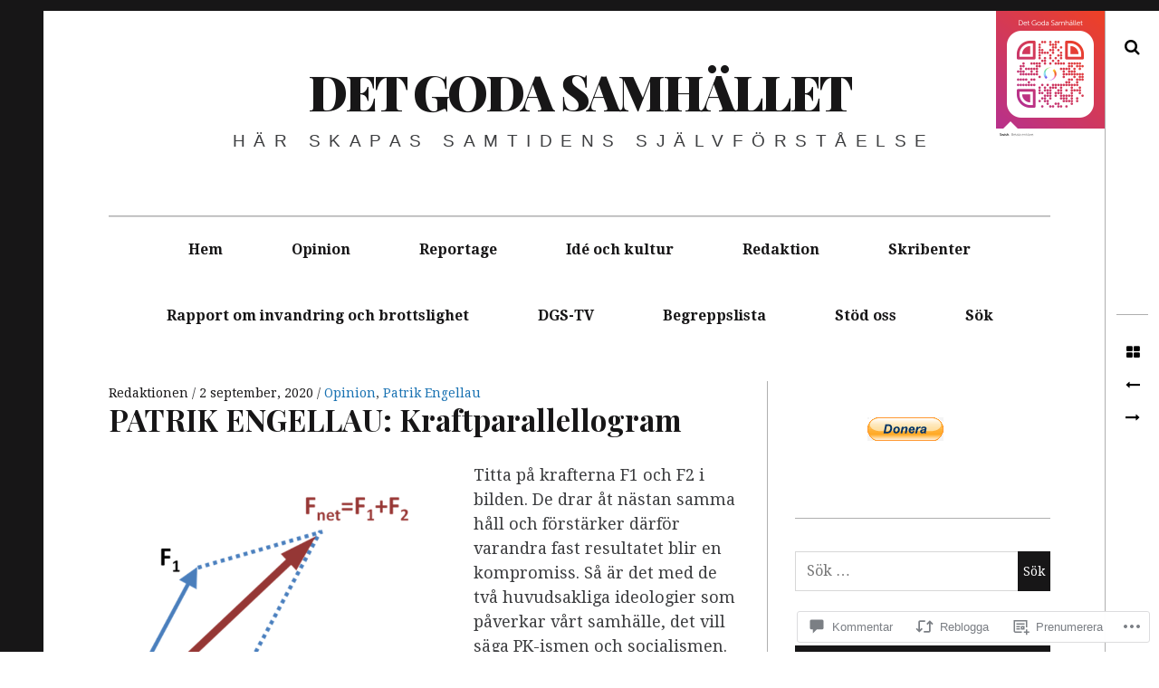

--- FILE ---
content_type: text/html; charset=UTF-8
request_url: https://detgodasamhallet.com/2020/09/02/patrik-engellau-kraftparallellogram/?like_comment=352142&_wpnonce=97f82f30da
body_size: 60617
content:
<!DOCTYPE html>
<!--[if IE 9]>
<html class="ie9 lt-ie10" lang="sv-SE"> <![endif]-->
<!--[if (gt IE 9)|!(IE)]><!-->
<html lang="sv-SE"> <!--<![endif]-->
<head>
	<meta charset="UTF-8">
	<meta name="viewport" content="width=device-width, height=device-height, initial-scale=1, user-scalable=no">
	<link rel="profile" href="http://gmpg.org/xfn/11">
	<link rel="pingback" href="https://detgodasamhallet.com/xmlrpc.php">

	<title>PATRIK ENGELLAU: Kraftparallellogram &#8211; DET GODA SAMHÄLLET</title>
<meta name='robots' content='max-image-preview:large' />

<!-- Async WordPress.com Remote Login -->
<script id="wpcom_remote_login_js">
var wpcom_remote_login_extra_auth = '';
function wpcom_remote_login_remove_dom_node_id( element_id ) {
	var dom_node = document.getElementById( element_id );
	if ( dom_node ) { dom_node.parentNode.removeChild( dom_node ); }
}
function wpcom_remote_login_remove_dom_node_classes( class_name ) {
	var dom_nodes = document.querySelectorAll( '.' + class_name );
	for ( var i = 0; i < dom_nodes.length; i++ ) {
		dom_nodes[ i ].parentNode.removeChild( dom_nodes[ i ] );
	}
}
function wpcom_remote_login_final_cleanup() {
	wpcom_remote_login_remove_dom_node_classes( "wpcom_remote_login_msg" );
	wpcom_remote_login_remove_dom_node_id( "wpcom_remote_login_key" );
	wpcom_remote_login_remove_dom_node_id( "wpcom_remote_login_validate" );
	wpcom_remote_login_remove_dom_node_id( "wpcom_remote_login_js" );
	wpcom_remote_login_remove_dom_node_id( "wpcom_request_access_iframe" );
	wpcom_remote_login_remove_dom_node_id( "wpcom_request_access_styles" );
}

// Watch for messages back from the remote login
window.addEventListener( "message", function( e ) {
	if ( e.origin === "https://r-login.wordpress.com" ) {
		var data = {};
		try {
			data = JSON.parse( e.data );
		} catch( e ) {
			wpcom_remote_login_final_cleanup();
			return;
		}

		if ( data.msg === 'LOGIN' ) {
			// Clean up the login check iframe
			wpcom_remote_login_remove_dom_node_id( "wpcom_remote_login_key" );

			var id_regex = new RegExp( /^[0-9]+$/ );
			var token_regex = new RegExp( /^.*|.*|.*$/ );
			if (
				token_regex.test( data.token )
				&& id_regex.test( data.wpcomid )
			) {
				// We have everything we need to ask for a login
				var script = document.createElement( "script" );
				script.setAttribute( "id", "wpcom_remote_login_validate" );
				script.src = '/remote-login.php?wpcom_remote_login=validate'
					+ '&wpcomid=' + data.wpcomid
					+ '&token=' + encodeURIComponent( data.token )
					+ '&host=' + window.location.protocol
					+ '//' + window.location.hostname
					+ '&postid=32245'
					+ '&is_singular=1';
				document.body.appendChild( script );
			}

			return;
		}

		// Safari ITP, not logged in, so redirect
		if ( data.msg === 'LOGIN-REDIRECT' ) {
			window.location = 'https://wordpress.com/log-in?redirect_to=' + window.location.href;
			return;
		}

		// Safari ITP, storage access failed, remove the request
		if ( data.msg === 'LOGIN-REMOVE' ) {
			var css_zap = 'html { -webkit-transition: margin-top 1s; transition: margin-top 1s; } /* 9001 */ html { margin-top: 0 !important; } * html body { margin-top: 0 !important; } @media screen and ( max-width: 782px ) { html { margin-top: 0 !important; } * html body { margin-top: 0 !important; } }';
			var style_zap = document.createElement( 'style' );
			style_zap.type = 'text/css';
			style_zap.appendChild( document.createTextNode( css_zap ) );
			document.body.appendChild( style_zap );

			var e = document.getElementById( 'wpcom_request_access_iframe' );
			e.parentNode.removeChild( e );

			document.cookie = 'wordpress_com_login_access=denied; path=/; max-age=31536000';

			return;
		}

		// Safari ITP
		if ( data.msg === 'REQUEST_ACCESS' ) {
			console.log( 'request access: safari' );

			// Check ITP iframe enable/disable knob
			if ( wpcom_remote_login_extra_auth !== 'safari_itp_iframe' ) {
				return;
			}

			// If we are in a "private window" there is no ITP.
			var private_window = false;
			try {
				var opendb = window.openDatabase( null, null, null, null );
			} catch( e ) {
				private_window = true;
			}

			if ( private_window ) {
				console.log( 'private window' );
				return;
			}

			var iframe = document.createElement( 'iframe' );
			iframe.id = 'wpcom_request_access_iframe';
			iframe.setAttribute( 'scrolling', 'no' );
			iframe.setAttribute( 'sandbox', 'allow-storage-access-by-user-activation allow-scripts allow-same-origin allow-top-navigation-by-user-activation' );
			iframe.src = 'https://r-login.wordpress.com/remote-login.php?wpcom_remote_login=request_access&origin=' + encodeURIComponent( data.origin ) + '&wpcomid=' + encodeURIComponent( data.wpcomid );

			var css = 'html { -webkit-transition: margin-top 1s; transition: margin-top 1s; } /* 9001 */ html { margin-top: 46px !important; } * html body { margin-top: 46px !important; } @media screen and ( max-width: 660px ) { html { margin-top: 71px !important; } * html body { margin-top: 71px !important; } #wpcom_request_access_iframe { display: block; height: 71px !important; } } #wpcom_request_access_iframe { border: 0px; height: 46px; position: fixed; top: 0; left: 0; width: 100%; min-width: 100%; z-index: 99999; background: #23282d; } ';

			var style = document.createElement( 'style' );
			style.type = 'text/css';
			style.id = 'wpcom_request_access_styles';
			style.appendChild( document.createTextNode( css ) );
			document.body.appendChild( style );

			document.body.appendChild( iframe );
		}

		if ( data.msg === 'DONE' ) {
			wpcom_remote_login_final_cleanup();
		}
	}
}, false );

// Inject the remote login iframe after the page has had a chance to load
// more critical resources
window.addEventListener( "DOMContentLoaded", function( e ) {
	var iframe = document.createElement( "iframe" );
	iframe.style.display = "none";
	iframe.setAttribute( "scrolling", "no" );
	iframe.setAttribute( "id", "wpcom_remote_login_key" );
	iframe.src = "https://r-login.wordpress.com/remote-login.php"
		+ "?wpcom_remote_login=key"
		+ "&origin=aHR0cHM6Ly9kZXRnb2Rhc2FtaGFsbGV0LmNvbQ%3D%3D"
		+ "&wpcomid=83725998"
		+ "&time=" + Math.floor( Date.now() / 1000 );
	document.body.appendChild( iframe );
}, false );
</script>
<link rel='dns-prefetch' href='//s0.wp.com' />
<link rel='dns-prefetch' href='//wordpress.com' />
<link rel='dns-prefetch' href='//fonts-api.wp.com' />
<link rel="alternate" type="application/rss+xml" title="DET GODA SAMHÄLLET &raquo; flöde" href="https://detgodasamhallet.com/feed/" />
<link rel="alternate" type="application/rss+xml" title="DET GODA SAMHÄLLET &raquo; kommentarsflöde" href="https://detgodasamhallet.com/comments/feed/" />
<link rel="alternate" type="application/rss+xml" title="DET GODA SAMHÄLLET &raquo; PATRIK ENGELLAU: Kraftparallellogram kommentarsflöde" href="https://detgodasamhallet.com/2020/09/02/patrik-engellau-kraftparallellogram/feed/" />
	<script type="text/javascript">
		/* <![CDATA[ */
		function addLoadEvent(func) {
			var oldonload = window.onload;
			if (typeof window.onload != 'function') {
				window.onload = func;
			} else {
				window.onload = function () {
					oldonload();
					func();
				}
			}
		}
		/* ]]> */
	</script>
	<link crossorigin='anonymous' rel='stylesheet' id='all-css-0-1' href='/wp-content/mu-plugins/likes/jetpack-likes.css?m=1743883414i&cssminify=yes' type='text/css' media='all' />
<style id='wp-emoji-styles-inline-css'>

	img.wp-smiley, img.emoji {
		display: inline !important;
		border: none !important;
		box-shadow: none !important;
		height: 1em !important;
		width: 1em !important;
		margin: 0 0.07em !important;
		vertical-align: -0.1em !important;
		background: none !important;
		padding: 0 !important;
	}
/*# sourceURL=wp-emoji-styles-inline-css */
</style>
<link crossorigin='anonymous' rel='stylesheet' id='all-css-2-1' href='/wp-content/plugins/gutenberg-core/v22.4.0/build/styles/block-library/style.min.css?m=1768935615i&cssminify=yes' type='text/css' media='all' />
<style id='wp-block-library-inline-css'>
.has-text-align-justify {
	text-align:justify;
}
.has-text-align-justify{text-align:justify;}

/*# sourceURL=wp-block-library-inline-css */
</style><style id='global-styles-inline-css'>
:root{--wp--preset--aspect-ratio--square: 1;--wp--preset--aspect-ratio--4-3: 4/3;--wp--preset--aspect-ratio--3-4: 3/4;--wp--preset--aspect-ratio--3-2: 3/2;--wp--preset--aspect-ratio--2-3: 2/3;--wp--preset--aspect-ratio--16-9: 16/9;--wp--preset--aspect-ratio--9-16: 9/16;--wp--preset--color--black: #000000;--wp--preset--color--cyan-bluish-gray: #abb8c3;--wp--preset--color--white: #ffffff;--wp--preset--color--pale-pink: #f78da7;--wp--preset--color--vivid-red: #cf2e2e;--wp--preset--color--luminous-vivid-orange: #ff6900;--wp--preset--color--luminous-vivid-amber: #fcb900;--wp--preset--color--light-green-cyan: #7bdcb5;--wp--preset--color--vivid-green-cyan: #00d084;--wp--preset--color--pale-cyan-blue: #8ed1fc;--wp--preset--color--vivid-cyan-blue: #0693e3;--wp--preset--color--vivid-purple: #9b51e0;--wp--preset--gradient--vivid-cyan-blue-to-vivid-purple: linear-gradient(135deg,rgb(6,147,227) 0%,rgb(155,81,224) 100%);--wp--preset--gradient--light-green-cyan-to-vivid-green-cyan: linear-gradient(135deg,rgb(122,220,180) 0%,rgb(0,208,130) 100%);--wp--preset--gradient--luminous-vivid-amber-to-luminous-vivid-orange: linear-gradient(135deg,rgb(252,185,0) 0%,rgb(255,105,0) 100%);--wp--preset--gradient--luminous-vivid-orange-to-vivid-red: linear-gradient(135deg,rgb(255,105,0) 0%,rgb(207,46,46) 100%);--wp--preset--gradient--very-light-gray-to-cyan-bluish-gray: linear-gradient(135deg,rgb(238,238,238) 0%,rgb(169,184,195) 100%);--wp--preset--gradient--cool-to-warm-spectrum: linear-gradient(135deg,rgb(74,234,220) 0%,rgb(151,120,209) 20%,rgb(207,42,186) 40%,rgb(238,44,130) 60%,rgb(251,105,98) 80%,rgb(254,248,76) 100%);--wp--preset--gradient--blush-light-purple: linear-gradient(135deg,rgb(255,206,236) 0%,rgb(152,150,240) 100%);--wp--preset--gradient--blush-bordeaux: linear-gradient(135deg,rgb(254,205,165) 0%,rgb(254,45,45) 50%,rgb(107,0,62) 100%);--wp--preset--gradient--luminous-dusk: linear-gradient(135deg,rgb(255,203,112) 0%,rgb(199,81,192) 50%,rgb(65,88,208) 100%);--wp--preset--gradient--pale-ocean: linear-gradient(135deg,rgb(255,245,203) 0%,rgb(182,227,212) 50%,rgb(51,167,181) 100%);--wp--preset--gradient--electric-grass: linear-gradient(135deg,rgb(202,248,128) 0%,rgb(113,206,126) 100%);--wp--preset--gradient--midnight: linear-gradient(135deg,rgb(2,3,129) 0%,rgb(40,116,252) 100%);--wp--preset--font-size--small: 13px;--wp--preset--font-size--medium: 20px;--wp--preset--font-size--large: 36px;--wp--preset--font-size--x-large: 42px;--wp--preset--font-family--albert-sans: 'Albert Sans', sans-serif;--wp--preset--font-family--alegreya: Alegreya, serif;--wp--preset--font-family--arvo: Arvo, serif;--wp--preset--font-family--bodoni-moda: 'Bodoni Moda', serif;--wp--preset--font-family--bricolage-grotesque: 'Bricolage Grotesque', sans-serif;--wp--preset--font-family--cabin: Cabin, sans-serif;--wp--preset--font-family--chivo: Chivo, sans-serif;--wp--preset--font-family--commissioner: Commissioner, sans-serif;--wp--preset--font-family--cormorant: Cormorant, serif;--wp--preset--font-family--courier-prime: 'Courier Prime', monospace;--wp--preset--font-family--crimson-pro: 'Crimson Pro', serif;--wp--preset--font-family--dm-mono: 'DM Mono', monospace;--wp--preset--font-family--dm-sans: 'DM Sans', sans-serif;--wp--preset--font-family--dm-serif-display: 'DM Serif Display', serif;--wp--preset--font-family--domine: Domine, serif;--wp--preset--font-family--eb-garamond: 'EB Garamond', serif;--wp--preset--font-family--epilogue: Epilogue, sans-serif;--wp--preset--font-family--fahkwang: Fahkwang, sans-serif;--wp--preset--font-family--figtree: Figtree, sans-serif;--wp--preset--font-family--fira-sans: 'Fira Sans', sans-serif;--wp--preset--font-family--fjalla-one: 'Fjalla One', sans-serif;--wp--preset--font-family--fraunces: Fraunces, serif;--wp--preset--font-family--gabarito: Gabarito, system-ui;--wp--preset--font-family--ibm-plex-mono: 'IBM Plex Mono', monospace;--wp--preset--font-family--ibm-plex-sans: 'IBM Plex Sans', sans-serif;--wp--preset--font-family--ibarra-real-nova: 'Ibarra Real Nova', serif;--wp--preset--font-family--instrument-serif: 'Instrument Serif', serif;--wp--preset--font-family--inter: Inter, sans-serif;--wp--preset--font-family--josefin-sans: 'Josefin Sans', sans-serif;--wp--preset--font-family--jost: Jost, sans-serif;--wp--preset--font-family--libre-baskerville: 'Libre Baskerville', serif;--wp--preset--font-family--libre-franklin: 'Libre Franklin', sans-serif;--wp--preset--font-family--literata: Literata, serif;--wp--preset--font-family--lora: Lora, serif;--wp--preset--font-family--merriweather: Merriweather, serif;--wp--preset--font-family--montserrat: Montserrat, sans-serif;--wp--preset--font-family--newsreader: Newsreader, serif;--wp--preset--font-family--noto-sans-mono: 'Noto Sans Mono', sans-serif;--wp--preset--font-family--nunito: Nunito, sans-serif;--wp--preset--font-family--open-sans: 'Open Sans', sans-serif;--wp--preset--font-family--overpass: Overpass, sans-serif;--wp--preset--font-family--pt-serif: 'PT Serif', serif;--wp--preset--font-family--petrona: Petrona, serif;--wp--preset--font-family--piazzolla: Piazzolla, serif;--wp--preset--font-family--playfair-display: 'Playfair Display', serif;--wp--preset--font-family--plus-jakarta-sans: 'Plus Jakarta Sans', sans-serif;--wp--preset--font-family--poppins: Poppins, sans-serif;--wp--preset--font-family--raleway: Raleway, sans-serif;--wp--preset--font-family--roboto: Roboto, sans-serif;--wp--preset--font-family--roboto-slab: 'Roboto Slab', serif;--wp--preset--font-family--rubik: Rubik, sans-serif;--wp--preset--font-family--rufina: Rufina, serif;--wp--preset--font-family--sora: Sora, sans-serif;--wp--preset--font-family--source-sans-3: 'Source Sans 3', sans-serif;--wp--preset--font-family--source-serif-4: 'Source Serif 4', serif;--wp--preset--font-family--space-mono: 'Space Mono', monospace;--wp--preset--font-family--syne: Syne, sans-serif;--wp--preset--font-family--texturina: Texturina, serif;--wp--preset--font-family--urbanist: Urbanist, sans-serif;--wp--preset--font-family--work-sans: 'Work Sans', sans-serif;--wp--preset--spacing--20: 0.44rem;--wp--preset--spacing--30: 0.67rem;--wp--preset--spacing--40: 1rem;--wp--preset--spacing--50: 1.5rem;--wp--preset--spacing--60: 2.25rem;--wp--preset--spacing--70: 3.38rem;--wp--preset--spacing--80: 5.06rem;--wp--preset--shadow--natural: 6px 6px 9px rgba(0, 0, 0, 0.2);--wp--preset--shadow--deep: 12px 12px 50px rgba(0, 0, 0, 0.4);--wp--preset--shadow--sharp: 6px 6px 0px rgba(0, 0, 0, 0.2);--wp--preset--shadow--outlined: 6px 6px 0px -3px rgb(255, 255, 255), 6px 6px rgb(0, 0, 0);--wp--preset--shadow--crisp: 6px 6px 0px rgb(0, 0, 0);}:where(body) { margin: 0; }:where(.is-layout-flex){gap: 0.5em;}:where(.is-layout-grid){gap: 0.5em;}body .is-layout-flex{display: flex;}.is-layout-flex{flex-wrap: wrap;align-items: center;}.is-layout-flex > :is(*, div){margin: 0;}body .is-layout-grid{display: grid;}.is-layout-grid > :is(*, div){margin: 0;}body{padding-top: 0px;padding-right: 0px;padding-bottom: 0px;padding-left: 0px;}:root :where(.wp-element-button, .wp-block-button__link){background-color: #32373c;border-width: 0;color: #fff;font-family: inherit;font-size: inherit;font-style: inherit;font-weight: inherit;letter-spacing: inherit;line-height: inherit;padding-top: calc(0.667em + 2px);padding-right: calc(1.333em + 2px);padding-bottom: calc(0.667em + 2px);padding-left: calc(1.333em + 2px);text-decoration: none;text-transform: inherit;}.has-black-color{color: var(--wp--preset--color--black) !important;}.has-cyan-bluish-gray-color{color: var(--wp--preset--color--cyan-bluish-gray) !important;}.has-white-color{color: var(--wp--preset--color--white) !important;}.has-pale-pink-color{color: var(--wp--preset--color--pale-pink) !important;}.has-vivid-red-color{color: var(--wp--preset--color--vivid-red) !important;}.has-luminous-vivid-orange-color{color: var(--wp--preset--color--luminous-vivid-orange) !important;}.has-luminous-vivid-amber-color{color: var(--wp--preset--color--luminous-vivid-amber) !important;}.has-light-green-cyan-color{color: var(--wp--preset--color--light-green-cyan) !important;}.has-vivid-green-cyan-color{color: var(--wp--preset--color--vivid-green-cyan) !important;}.has-pale-cyan-blue-color{color: var(--wp--preset--color--pale-cyan-blue) !important;}.has-vivid-cyan-blue-color{color: var(--wp--preset--color--vivid-cyan-blue) !important;}.has-vivid-purple-color{color: var(--wp--preset--color--vivid-purple) !important;}.has-black-background-color{background-color: var(--wp--preset--color--black) !important;}.has-cyan-bluish-gray-background-color{background-color: var(--wp--preset--color--cyan-bluish-gray) !important;}.has-white-background-color{background-color: var(--wp--preset--color--white) !important;}.has-pale-pink-background-color{background-color: var(--wp--preset--color--pale-pink) !important;}.has-vivid-red-background-color{background-color: var(--wp--preset--color--vivid-red) !important;}.has-luminous-vivid-orange-background-color{background-color: var(--wp--preset--color--luminous-vivid-orange) !important;}.has-luminous-vivid-amber-background-color{background-color: var(--wp--preset--color--luminous-vivid-amber) !important;}.has-light-green-cyan-background-color{background-color: var(--wp--preset--color--light-green-cyan) !important;}.has-vivid-green-cyan-background-color{background-color: var(--wp--preset--color--vivid-green-cyan) !important;}.has-pale-cyan-blue-background-color{background-color: var(--wp--preset--color--pale-cyan-blue) !important;}.has-vivid-cyan-blue-background-color{background-color: var(--wp--preset--color--vivid-cyan-blue) !important;}.has-vivid-purple-background-color{background-color: var(--wp--preset--color--vivid-purple) !important;}.has-black-border-color{border-color: var(--wp--preset--color--black) !important;}.has-cyan-bluish-gray-border-color{border-color: var(--wp--preset--color--cyan-bluish-gray) !important;}.has-white-border-color{border-color: var(--wp--preset--color--white) !important;}.has-pale-pink-border-color{border-color: var(--wp--preset--color--pale-pink) !important;}.has-vivid-red-border-color{border-color: var(--wp--preset--color--vivid-red) !important;}.has-luminous-vivid-orange-border-color{border-color: var(--wp--preset--color--luminous-vivid-orange) !important;}.has-luminous-vivid-amber-border-color{border-color: var(--wp--preset--color--luminous-vivid-amber) !important;}.has-light-green-cyan-border-color{border-color: var(--wp--preset--color--light-green-cyan) !important;}.has-vivid-green-cyan-border-color{border-color: var(--wp--preset--color--vivid-green-cyan) !important;}.has-pale-cyan-blue-border-color{border-color: var(--wp--preset--color--pale-cyan-blue) !important;}.has-vivid-cyan-blue-border-color{border-color: var(--wp--preset--color--vivid-cyan-blue) !important;}.has-vivid-purple-border-color{border-color: var(--wp--preset--color--vivid-purple) !important;}.has-vivid-cyan-blue-to-vivid-purple-gradient-background{background: var(--wp--preset--gradient--vivid-cyan-blue-to-vivid-purple) !important;}.has-light-green-cyan-to-vivid-green-cyan-gradient-background{background: var(--wp--preset--gradient--light-green-cyan-to-vivid-green-cyan) !important;}.has-luminous-vivid-amber-to-luminous-vivid-orange-gradient-background{background: var(--wp--preset--gradient--luminous-vivid-amber-to-luminous-vivid-orange) !important;}.has-luminous-vivid-orange-to-vivid-red-gradient-background{background: var(--wp--preset--gradient--luminous-vivid-orange-to-vivid-red) !important;}.has-very-light-gray-to-cyan-bluish-gray-gradient-background{background: var(--wp--preset--gradient--very-light-gray-to-cyan-bluish-gray) !important;}.has-cool-to-warm-spectrum-gradient-background{background: var(--wp--preset--gradient--cool-to-warm-spectrum) !important;}.has-blush-light-purple-gradient-background{background: var(--wp--preset--gradient--blush-light-purple) !important;}.has-blush-bordeaux-gradient-background{background: var(--wp--preset--gradient--blush-bordeaux) !important;}.has-luminous-dusk-gradient-background{background: var(--wp--preset--gradient--luminous-dusk) !important;}.has-pale-ocean-gradient-background{background: var(--wp--preset--gradient--pale-ocean) !important;}.has-electric-grass-gradient-background{background: var(--wp--preset--gradient--electric-grass) !important;}.has-midnight-gradient-background{background: var(--wp--preset--gradient--midnight) !important;}.has-small-font-size{font-size: var(--wp--preset--font-size--small) !important;}.has-medium-font-size{font-size: var(--wp--preset--font-size--medium) !important;}.has-large-font-size{font-size: var(--wp--preset--font-size--large) !important;}.has-x-large-font-size{font-size: var(--wp--preset--font-size--x-large) !important;}.has-albert-sans-font-family{font-family: var(--wp--preset--font-family--albert-sans) !important;}.has-alegreya-font-family{font-family: var(--wp--preset--font-family--alegreya) !important;}.has-arvo-font-family{font-family: var(--wp--preset--font-family--arvo) !important;}.has-bodoni-moda-font-family{font-family: var(--wp--preset--font-family--bodoni-moda) !important;}.has-bricolage-grotesque-font-family{font-family: var(--wp--preset--font-family--bricolage-grotesque) !important;}.has-cabin-font-family{font-family: var(--wp--preset--font-family--cabin) !important;}.has-chivo-font-family{font-family: var(--wp--preset--font-family--chivo) !important;}.has-commissioner-font-family{font-family: var(--wp--preset--font-family--commissioner) !important;}.has-cormorant-font-family{font-family: var(--wp--preset--font-family--cormorant) !important;}.has-courier-prime-font-family{font-family: var(--wp--preset--font-family--courier-prime) !important;}.has-crimson-pro-font-family{font-family: var(--wp--preset--font-family--crimson-pro) !important;}.has-dm-mono-font-family{font-family: var(--wp--preset--font-family--dm-mono) !important;}.has-dm-sans-font-family{font-family: var(--wp--preset--font-family--dm-sans) !important;}.has-dm-serif-display-font-family{font-family: var(--wp--preset--font-family--dm-serif-display) !important;}.has-domine-font-family{font-family: var(--wp--preset--font-family--domine) !important;}.has-eb-garamond-font-family{font-family: var(--wp--preset--font-family--eb-garamond) !important;}.has-epilogue-font-family{font-family: var(--wp--preset--font-family--epilogue) !important;}.has-fahkwang-font-family{font-family: var(--wp--preset--font-family--fahkwang) !important;}.has-figtree-font-family{font-family: var(--wp--preset--font-family--figtree) !important;}.has-fira-sans-font-family{font-family: var(--wp--preset--font-family--fira-sans) !important;}.has-fjalla-one-font-family{font-family: var(--wp--preset--font-family--fjalla-one) !important;}.has-fraunces-font-family{font-family: var(--wp--preset--font-family--fraunces) !important;}.has-gabarito-font-family{font-family: var(--wp--preset--font-family--gabarito) !important;}.has-ibm-plex-mono-font-family{font-family: var(--wp--preset--font-family--ibm-plex-mono) !important;}.has-ibm-plex-sans-font-family{font-family: var(--wp--preset--font-family--ibm-plex-sans) !important;}.has-ibarra-real-nova-font-family{font-family: var(--wp--preset--font-family--ibarra-real-nova) !important;}.has-instrument-serif-font-family{font-family: var(--wp--preset--font-family--instrument-serif) !important;}.has-inter-font-family{font-family: var(--wp--preset--font-family--inter) !important;}.has-josefin-sans-font-family{font-family: var(--wp--preset--font-family--josefin-sans) !important;}.has-jost-font-family{font-family: var(--wp--preset--font-family--jost) !important;}.has-libre-baskerville-font-family{font-family: var(--wp--preset--font-family--libre-baskerville) !important;}.has-libre-franklin-font-family{font-family: var(--wp--preset--font-family--libre-franklin) !important;}.has-literata-font-family{font-family: var(--wp--preset--font-family--literata) !important;}.has-lora-font-family{font-family: var(--wp--preset--font-family--lora) !important;}.has-merriweather-font-family{font-family: var(--wp--preset--font-family--merriweather) !important;}.has-montserrat-font-family{font-family: var(--wp--preset--font-family--montserrat) !important;}.has-newsreader-font-family{font-family: var(--wp--preset--font-family--newsreader) !important;}.has-noto-sans-mono-font-family{font-family: var(--wp--preset--font-family--noto-sans-mono) !important;}.has-nunito-font-family{font-family: var(--wp--preset--font-family--nunito) !important;}.has-open-sans-font-family{font-family: var(--wp--preset--font-family--open-sans) !important;}.has-overpass-font-family{font-family: var(--wp--preset--font-family--overpass) !important;}.has-pt-serif-font-family{font-family: var(--wp--preset--font-family--pt-serif) !important;}.has-petrona-font-family{font-family: var(--wp--preset--font-family--petrona) !important;}.has-piazzolla-font-family{font-family: var(--wp--preset--font-family--piazzolla) !important;}.has-playfair-display-font-family{font-family: var(--wp--preset--font-family--playfair-display) !important;}.has-plus-jakarta-sans-font-family{font-family: var(--wp--preset--font-family--plus-jakarta-sans) !important;}.has-poppins-font-family{font-family: var(--wp--preset--font-family--poppins) !important;}.has-raleway-font-family{font-family: var(--wp--preset--font-family--raleway) !important;}.has-roboto-font-family{font-family: var(--wp--preset--font-family--roboto) !important;}.has-roboto-slab-font-family{font-family: var(--wp--preset--font-family--roboto-slab) !important;}.has-rubik-font-family{font-family: var(--wp--preset--font-family--rubik) !important;}.has-rufina-font-family{font-family: var(--wp--preset--font-family--rufina) !important;}.has-sora-font-family{font-family: var(--wp--preset--font-family--sora) !important;}.has-source-sans-3-font-family{font-family: var(--wp--preset--font-family--source-sans-3) !important;}.has-source-serif-4-font-family{font-family: var(--wp--preset--font-family--source-serif-4) !important;}.has-space-mono-font-family{font-family: var(--wp--preset--font-family--space-mono) !important;}.has-syne-font-family{font-family: var(--wp--preset--font-family--syne) !important;}.has-texturina-font-family{font-family: var(--wp--preset--font-family--texturina) !important;}.has-urbanist-font-family{font-family: var(--wp--preset--font-family--urbanist) !important;}.has-work-sans-font-family{font-family: var(--wp--preset--font-family--work-sans) !important;}
/*# sourceURL=global-styles-inline-css */
</style>

<style id='classic-theme-styles-inline-css'>
.wp-block-button__link{background-color:#32373c;border-radius:9999px;box-shadow:none;color:#fff;font-size:1.125em;padding:calc(.667em + 2px) calc(1.333em + 2px);text-decoration:none}.wp-block-file__button{background:#32373c;color:#fff}.wp-block-accordion-heading{margin:0}.wp-block-accordion-heading__toggle{background-color:inherit!important;color:inherit!important}.wp-block-accordion-heading__toggle:not(:focus-visible){outline:none}.wp-block-accordion-heading__toggle:focus,.wp-block-accordion-heading__toggle:hover{background-color:inherit!important;border:none;box-shadow:none;color:inherit;padding:var(--wp--preset--spacing--20,1em) 0;text-decoration:none}.wp-block-accordion-heading__toggle:focus-visible{outline:auto;outline-offset:0}
/*# sourceURL=/wp-content/plugins/gutenberg-core/v22.4.0/build/styles/block-library/classic.min.css */
</style>
<link crossorigin='anonymous' rel='stylesheet' id='all-css-4-1' href='/_static/??-eJyNj0EOgkAMRS9kLcSgK+NZBqhQnTITOoje3ipiYjTETdM0//W1OEaoQpeoSygDRD803ClWoSebS3QJLSFUsyNPYrF1pbrC39jIdUPJcJ17SHRdRqJpoCxjT6pgVXgQSK25dIkz6nENeD7TJPyYTChjFxIbre/ma+ekwpcZW74QOtX5jaPFwI2kQegvVtPNP5MH2efbTVZkuzwvTncQa4eJ&cssminify=yes' type='text/css' media='all' />
<link rel='stylesheet' id='hive-fonts-css' href='https://fonts-api.wp.com/css?family=Droid+Serif%3A400%2C700%2C400italic%7CPlayfair+Display%3A400%2C700%2C900%2C400italic%2C700italic%2C900italic&#038;subset=latin%2Clatin-ext' media='all' />
<style id='jetpack_facebook_likebox-inline-css'>
.widget_facebook_likebox {
	overflow: hidden;
}

/*# sourceURL=/wp-content/mu-plugins/jetpack-plugin/moon/modules/widgets/facebook-likebox/style.css */
</style>
<link crossorigin='anonymous' rel='stylesheet' id='all-css-8-1' href='/_static/??-eJzTLy/QTc7PK0nNK9HPLdUtyClNz8wr1i9KTcrJTwcy0/WTi5G5ekCujj52Temp+bo5+cmJJZn5eSgc3bScxMwikFb7XFtDE1NLExMLc0OTLACohS2q&cssminify=yes' type='text/css' media='all' />
<style id='jetpack-global-styles-frontend-style-inline-css'>
:root { --font-headings: unset; --font-base: unset; --font-headings-default: -apple-system,BlinkMacSystemFont,"Segoe UI",Roboto,Oxygen-Sans,Ubuntu,Cantarell,"Helvetica Neue",sans-serif; --font-base-default: -apple-system,BlinkMacSystemFont,"Segoe UI",Roboto,Oxygen-Sans,Ubuntu,Cantarell,"Helvetica Neue",sans-serif;}
/*# sourceURL=jetpack-global-styles-frontend-style-inline-css */
</style>
<link crossorigin='anonymous' rel='stylesheet' id='all-css-10-1' href='/_static/??-eJyNjcEKwjAQRH/IuFRT6kX8FNkmS5K6yQY3Qfx7bfEiXrwM82B4A49qnJRGpUHupnIPqSgs1Cq624chi6zhO5OCRryTR++fW00l7J3qDv43XVNxoOISsmEJol/wY2uR8vs3WggsM/I6uOTzMI3Hw8lOg11eUT1JKA==&cssminify=yes' type='text/css' media='all' />
<script type="text/javascript" id="wpcom-actionbar-placeholder-js-extra">
/* <![CDATA[ */
var actionbardata = {"siteID":"83725998","postID":"32245","siteURL":"https://detgodasamhallet.com","xhrURL":"https://detgodasamhallet.com/wp-admin/admin-ajax.php","nonce":"599d797d32","isLoggedIn":"","statusMessage":"","subsEmailDefault":"instantly","proxyScriptUrl":"https://s0.wp.com/wp-content/js/wpcom-proxy-request.js?m=1513050504i&amp;ver=20211021","shortlink":"https://wp.me/p5FiXk-8o5","i18n":{"followedText":"Nya inl\u00e4gg fr\u00e5n denna webbplats kommer nu visas i din \u003Ca href=\"https://wordpress.com/reader\"\u003EL\u00e4sare\u003C/a\u003E","foldBar":"Minimera detta f\u00e4lt","unfoldBar":"Expandera detta f\u00e4lt","shortLinkCopied":"Kortl\u00e4nk kopierad till urklipp."}};
//# sourceURL=wpcom-actionbar-placeholder-js-extra
/* ]]> */
</script>
<script type="text/javascript" id="jetpack-mu-wpcom-settings-js-before">
/* <![CDATA[ */
var JETPACK_MU_WPCOM_SETTINGS = {"assetsUrl":"https://s0.wp.com/wp-content/mu-plugins/jetpack-mu-wpcom-plugin/moon/jetpack_vendor/automattic/jetpack-mu-wpcom/src/build/"};
//# sourceURL=jetpack-mu-wpcom-settings-js-before
/* ]]> */
</script>
<script crossorigin='anonymous' type='text/javascript'  src='/_static/??-eJzTLy/QTc7PK0nNK9HPKtYvyinRLSjKr6jUyyrW0QfKZeYl55SmpBaDJLMKS1OLKqGUXm5mHkFFurmZ6UWJJalQxfa5tobmRgamxgZmFpZZACbyLJI='></script>
<script type="text/javascript" id="rlt-proxy-js-after">
/* <![CDATA[ */
	rltInitialize( {"token":null,"iframeOrigins":["https:\/\/widgets.wp.com"]} );
//# sourceURL=rlt-proxy-js-after
/* ]]> */
</script>
<link rel="EditURI" type="application/rsd+xml" title="RSD" href="https://detgodasamhalletdotcom.wordpress.com/xmlrpc.php?rsd" />
<meta name="generator" content="WordPress.com" />
<link rel="canonical" href="https://detgodasamhallet.com/2020/09/02/patrik-engellau-kraftparallellogram/" />
<link rel='shortlink' href='https://wp.me/p5FiXk-8o5' />
<link rel="alternate" type="application/json+oembed" href="https://public-api.wordpress.com/oembed/?format=json&amp;url=https%3A%2F%2Fdetgodasamhallet.com%2F2020%2F09%2F02%2Fpatrik-engellau-kraftparallellogram%2F&amp;for=wpcom-auto-discovery" /><link rel="alternate" type="application/xml+oembed" href="https://public-api.wordpress.com/oembed/?format=xml&amp;url=https%3A%2F%2Fdetgodasamhallet.com%2F2020%2F09%2F02%2Fpatrik-engellau-kraftparallellogram%2F&amp;for=wpcom-auto-discovery" />
<!-- Jetpack Open Graph Tags -->
<meta property="og:type" content="article" />
<meta property="og:title" content="PATRIK ENGELLAU: Kraftparallellogram" />
<meta property="og:url" content="https://detgodasamhallet.com/2020/09/02/patrik-engellau-kraftparallellogram/" />
<meta property="og:description" content="Titta på krafterna F1 och F2 i bilden. De drar åt nästan samma håll och förstärker därför varandra fast resultatet blir en kompromiss. Så är det med de två huvudsakliga ideologier som påverkar vårt…" />
<meta property="article:published_time" content="2020-09-02T03:40:00+00:00" />
<meta property="article:modified_time" content="2020-09-01T12:14:37+00:00" />
<meta property="og:site_name" content="DET GODA SAMHÄLLET" />
<meta property="og:image" content="https://detgodasamhallet.com/wp-content/uploads/2020/09/patrik-kraftparallellogram.png" />
<meta property="og:image:width" content="637" />
<meta property="og:image:height" content="510" />
<meta property="og:image:alt" content="" />
<meta property="og:locale" content="sv_SE" />
<meta property="article:publisher" content="https://www.facebook.com/WordPresscom" />
<meta name="twitter:creator" content="@detgodasamhalle" />
<meta name="twitter:site" content="@detgodasamhalle" />
<meta name="twitter:text:title" content="PATRIK ENGELLAU: Kraftparallellogram" />
<meta name="twitter:image" content="https://detgodasamhallet.com/wp-content/uploads/2020/09/patrik-kraftparallellogram.png?w=640" />
<meta name="twitter:card" content="summary_large_image" />

<!-- End Jetpack Open Graph Tags -->
<link rel="shortcut icon" type="image/x-icon" href="https://secure.gravatar.com/blavatar/8db17015c1b836ffe15c82fc74f625efac6405a4298842659a79ac636f2c1ab9?s=32" sizes="16x16" />
<link rel="icon" type="image/x-icon" href="https://secure.gravatar.com/blavatar/8db17015c1b836ffe15c82fc74f625efac6405a4298842659a79ac636f2c1ab9?s=32" sizes="16x16" />
<link rel="apple-touch-icon" href="https://secure.gravatar.com/blavatar/8db17015c1b836ffe15c82fc74f625efac6405a4298842659a79ac636f2c1ab9?s=114" />
<link rel='openid.server' href='https://detgodasamhallet.com/?openidserver=1' />
<link rel='openid.delegate' href='https://detgodasamhallet.com/' />
<link rel="search" type="application/opensearchdescription+xml" href="https://detgodasamhallet.com/osd.xml" title="DET GODA SAMHÄLLET" />
<link rel="search" type="application/opensearchdescription+xml" href="https://s1.wp.com/opensearch.xml" title="WordPress.com" />
<meta name="description" content="Titta på krafterna F1 och F2 i bilden. De drar åt nästan samma håll och förstärker därför varandra fast resultatet blir en kompromiss. Så är det med de två huvudsakliga ideologier som påverkar vårt samhälle, det vill säga PK-ismen och socialismen. Den ena representeras av kraften F1 och de andra av kraften F2. Själv skulle&hellip;" />
<style type="text/css" id="custom-colors-css">	.content-quote blockquote:after {
		-webkit-border-image: none;
		-webkit-border-image: none;
				border-image: none;
				border-image: none;
	}
.sticky:not(.format-quote) { color: #444444;}
.sticky:not(.format-quote) a { color: #3D3E40;}
.widget_blog_subscription input[type="submit"] { color: #606060;}
.sticky:not(.format-quote) h1, .sticky:not(.format-quote) h2, .sticky:not(.format-quote) h3, .sticky:not(.format-quote) blockquote, .sticky:not(.format-quote) .dropcap { color: #171617;}
a, .comment-reply-link { color: #1972B2;}
.sticky a { color: #14649D;}
.highlight:before, .archive__grid .accent-box, .sticky:not(.format-quote):after, .widget_blog_subscription input[type="submit"] { background-color: #ffeb00;}
.widget_blog_subscription input[type="submit"] { border-color: #ffeb00;}
.content-quote blockquote:before, .content-quote blockquote:before, .widget a:hover, .content-quote blockquote:after { color: #7A7000;}
</style>
			<link rel="stylesheet" id="custom-css-css" type="text/css" href="https://s0.wp.com/?custom-css=1&#038;csblog=5FiXk&#038;cscache=6&#038;csrev=34" />
			
	<!--[if !IE]><!-->
	<script>
		if (/*@cc_on!@*/false) {
			document.documentElement.className += ' ie10';
		}
	</script>
	<!--<![endif]-->
<link crossorigin='anonymous' rel='stylesheet' id='all-css-0-3' href='/_static/??-eJydkEFOQzEMRC9EapWqVCwQR6lSx2rdJnGUcf4Xt+cjCqhiU9h5xtazPTS3wFZdqlMZoeVx1Ao6i7fIl6umYlZpr5XpkI0vIMzapK8YeKD7CcXSyALi2G1A8vfQl3EPcLHmxlZuyNfmfpKarFMcbiW6K/+syBFQDn6SIuEkebmfksKpC5pV6CRh0iSG385fH/2MamhOhHEAd22uC/FWrYrW/0Y4azqKg9xaaIalgr9l+cC9lpf1brt53j1t1o/ndylht7A=&cssminify=yes' type='text/css' media='all' />
</head>

<body class="wp-singular post-template-default single single-post postid-32245 single-format-standard wp-embed-responsive wp-theme-premiumhive customizer-styles-applied group-blog has_sidebar jetpack-reblog-enabled custom-colors">


<div id="page" class="hfeed site">

	<a class="skip-link screen-reader-text" href="#content">Hoppa till innehåll</a>

	<header id="masthead" class="site-header" role="banner">

		<div class="container">
			<div class="site-branding">
				<a href="https://detgodasamhallet.com/" class="site-logo-link" rel="home" itemprop="url"></a>
				<h1 class="site-title site-title--small">
					<a href="https://detgodasamhallet.com/" rel="home">
						DET GODA SAMHÄLLET					</a>
				</h1>

				<div class="site-description">
					<span class="site-description-text">HÄR SKAPAS SAMTIDENS SJÄLVFÖRSTÅELSE</span>
				</div>
			</div>

			<nav id="site-navigation" class="main-navigation" role="navigation">
				<h5 class="screen-reader-text">Primär navigation</h5>
									<button class="navigation__trigger">
						<i class="fa fa-bars"></i><span class="screen-reader-text">Meny</span>
					</button>
				<ul id="menu-ny-meny" class="nav  nav--main"><li id="menu-item-4023" class="menu-item menu-item-type-custom menu-item-object-custom menu-item-home menu-item-4023"><a href="https://detgodasamhallet.com/">Hem</a></li>
<li id="menu-item-15337" class="menu-item menu-item-type-custom menu-item-object-custom menu-item-15337"><a href="https://detgodasamhallet.com/category/opinion">Opinion</a></li>
<li id="menu-item-15427" class="menu-item menu-item-type-custom menu-item-object-custom menu-item-15427"><a href="https://detgodasamhallet.com/category/reportage">Reportage</a></li>
<li id="menu-item-15454" class="menu-item menu-item-type-custom menu-item-object-custom menu-item-15454"><a href="https://detgodasamhallet.com/category/ide-och-kultur">Idé och kultur</a></li>
<li id="menu-item-4028" class="menu-item menu-item-type-post_type menu-item-object-page menu-item-4028"><a href="https://detgodasamhallet.com/redaktion/">Redaktion</a></li>
<li id="menu-item-4029" class="menu-item menu-item-type-post_type menu-item-object-page menu-item-4029"><a href="https://detgodasamhallet.com/skribenter/">Skribenter</a></li>
<li id="menu-item-16895" class="menu-item menu-item-type-post_type menu-item-object-page menu-item-16895"><a href="https://detgodasamhallet.com/rapport-om-invandring-om-brottslighet/">Rapport om invandring och brottslighet</a></li>
<li id="menu-item-5626" class="menu-item menu-item-type-custom menu-item-object-custom menu-item-5626"><a href="https://detgodasamhallet.com/dgs-podcasts/">DGS-TV</a></li>
<li id="menu-item-51439" class="menu-item menu-item-type-custom menu-item-object-custom menu-item-51439"><a href="https://detgodasamhallet.com/begreppslista/">Begreppslista</a></li>
<li id="menu-item-8313" class="menu-item menu-item-type-post_type menu-item-object-page menu-item-8313"><a href="https://detgodasamhallet.com/stod-oss/">Stöd oss</a></li>
<li id="menu-item-33704" class="menu-item menu-item-type-post_type menu-item-object-page menu-item-33704"><a href="https://detgodasamhallet.com/sok/">Sök</a></li>
</ul>			</nav><!-- #site-navigation -->
		</div>

	</header><!-- #masthead -->

	<div id="content" class="site-content">

		<div class="container">

	<div id="primary" class="content-area">
		<main id="main" class="site-main" role="main">

			
<article id="post-32245" class="post-32245 post type-post status-publish format-standard hentry category-opinion category-patrik-engellau ">
	
	<header class="entry-header">

		<div class="entry-meta">
			<span class="posted-by"> <span class="author vcard">
					<a class="url fn n" href="https://detgodasamhallet.com/author/detgodasamhallet1/">Redaktionen
					</a>
				</span></span>
<span class="posted-on"><a href="https://detgodasamhallet.com/2020/09/02/patrik-engellau-kraftparallellogram/" rel="bookmark"><time class="entry-date published" datetime="2020-09-02T05:40:00+02:00">2 september, 2020</time></a></span>				<span class="cat-links">
					<a href="https://detgodasamhallet.com/category/opinion/" rel="category tag">Opinion</a>, <a href="https://detgodasamhallet.com/category/patrik-engellau/" rel="category tag">Patrik Engellau</a>				</span>
					</div>
		<h1 class="entry-title">PATRIK ENGELLAU: Kraftparallellogram</h1>
	</header><!-- .entry-header -->

	
		<div class="entry-content" data-first_letter="T">
		<p><img data-attachment-id="32247" data-permalink="https://detgodasamhallet.com/2020/09/02/patrik-engellau-kraftparallellogram/patrik-kraftparallellogram/" data-orig-file="https://detgodasamhallet.com/wp-content/uploads/2020/09/patrik-kraftparallellogram.png" data-orig-size="637,510" data-comments-opened="1" data-image-meta="{&quot;aperture&quot;:&quot;0&quot;,&quot;credit&quot;:&quot;&quot;,&quot;camera&quot;:&quot;&quot;,&quot;caption&quot;:&quot;&quot;,&quot;created_timestamp&quot;:&quot;0&quot;,&quot;copyright&quot;:&quot;&quot;,&quot;focal_length&quot;:&quot;0&quot;,&quot;iso&quot;:&quot;0&quot;,&quot;shutter_speed&quot;:&quot;0&quot;,&quot;title&quot;:&quot;&quot;,&quot;orientation&quot;:&quot;0&quot;}" data-image-title="Patrik Kraftparallellogram" data-image-description="" data-image-caption="" data-medium-file="https://detgodasamhallet.com/wp-content/uploads/2020/09/patrik-kraftparallellogram.png?w=300" data-large-file="https://detgodasamhallet.com/wp-content/uploads/2020/09/patrik-kraftparallellogram.png?w=637" class="alignleft size-full wp-image-32247" src="https://detgodasamhallet.com/wp-content/uploads/2020/09/patrik-kraftparallellogram.png?w=940" alt=""   srcset="https://detgodasamhallet.com/wp-content/uploads/2020/09/patrik-kraftparallellogram.png 637w, https://detgodasamhallet.com/wp-content/uploads/2020/09/patrik-kraftparallellogram.png?w=150&amp;h=120 150w, https://detgodasamhallet.com/wp-content/uploads/2020/09/patrik-kraftparallellogram.png?w=300&amp;h=240 300w" sizes="(max-width: 637px) 100vw, 637px" />Titta på krafterna F1 och F2 i bilden. De drar åt nästan samma håll och förstärker därför varandra fast resultatet blir en kompromiss. Så är det med de två huvudsakliga ideologier som påverkar vårt samhälle, det vill säga PK-ismen och socialismen. Den ena representeras av kraften F1 och de andra av kraften F2. Själv skulle jag hävda ungefär att PK-ismen är kraften F1 och socialismen är kraften F2. PK-ismen är starkare. Samhällsdebatten handlar – eller borde handla – om hur dessa krafter egentligen ser ut, vartåt de verkligen drar och hur starkt inflytande vardera utövar.</p>
<p><span id="more-32245"></span></p>
<p>Du kanske invänder att sådana frågor är intellektuellt finlir som inte spelar någon roll eftersom allt går åt helvete i alla fall. En sådan inställning kan ha fog för sig men jag håller inte med. Ta till exempel det socialdemokratiska partiet som fortfarande är dominerande i Sverige även om dominansen numera inte beror så mycket på dess ”hard power”, det vill säga dess röstkraft, utan på dess ”soft power”, vilket betyder dess inflytande över tanketrenderna i allmänhet i landet.</p>
<p>Här blir resonemanget plötsligt mycket komplicerat ty i socialdemokraternas fall finns ytterligare en kraft som man skulle kunna döpa till F3 och som faktiskt drar åt andra hållet, alltså mot sydväst, således i motsatt riktning mot den röda pilen. Den kraften representeras av gråsossen, den småborgerliga medelklassare som ogillar PK-flummet och i hemlighet röstar på sverigedemokraterna utan att vara säker på att just det partiet håller i längden och hellre skulle önska att socialdemokratin glömde bort både socialismen och PK-ismen och blev ett allmänt parti för förnuftigt folk som vill jobba och göra rätt för sig och hjälpa dem som oförtjänt råkat illa ut.</p>
<p>Dessa tre krafter är idag vad som finns i Sverige. En del påstår att det finns en fjärde kraft, nämligen en högerextremism som är en alldeles egen art som pekar åt något annat håll. Själv har jag svårt att se den där högerextremismen. Visst, bevisligen har något hundratal nynazister taktfast demonstrerat på gatorna i vissa städer, men det betyder inte att någon sådan rörelse faktiskt är en levande kraft i Sverige. De politiska riktningar vi har att räkna med är socialismen, PK-ismen och den gråsossiga småborgarattityden samt kombinationer av dessa. Sådant är, vad jag kan förstå, vårt land.</p>
<p>Om det hade funnits någon överensstämmelse mellan politiken och verkligheten skulle vi därför ha haft tre dominerande partier i Sverige: ett PK-istiskt parti, ett socialistiskt parti och ett småborgerligt medelklassparti. Vårt lands politiska liv borde gravitera i den riktningen. Det finns tillräckligt med småborgerlighet i tänkandet hos moderaterna, kristdemokraterna och sverigedemokraterna för att dessa tillsammans skulle kunna bilda om inte ett parti så en partiallians med stora möjligheter att inom kort ta regeringsmakten. Att detta inte skett beror troligen på att moderaterna har egna PK-istiska villfarelser i närminnet samt på att moderater är så väluppfostrade att de är livrädda att göra sociala felsteg såsom att säga något som kan väcka anstöt hos någon person i sällskapet.</p>
<p>Miljöpartiet och vänsterpartiet är redan ett amalgam av PK-ism och socialism. Vad liberalerna och centerpartiet har för funktion har jag inte lyckats räkna ut. Jag tror att de finns för att de alltid har funnits eftersom bönder och liberaler tidigare hade stor betydelse, bönderna för att de födde befolkningen och liberalerna för att de representerade skollärarna, professorerna och de ledande tänkarna i nationen.</p>
<p>Men det blir ingen förändring förrän socialdemokraterna väljer väg vilket de antagligen inte kommer att göra eftersom partiet då skulle spricka sönder i sina tre beståndsdelar eller någon kombination av dessa. Därför håller de krampaktigt fast vid status quo. Därför får ingenting ändras, varken inom socialdemokratin eller utanför ty resten av Sverige befinner sig fortfarande under starkt inflytande av socialdemokraternas soft power. Att ingenting egentligen kan ske annat än att politikerna trycker pengar för att dela ut mer bidrag tror jag illustreras av Omstartskommissionens rapport där ett dussintal begåvade människor med olika uppfattningar säger vad de alltid har sagt utan att det tidigare fått något resultat. Sverige är så fjättrat av sina intressen att vi saknar handlingsutrymme.</p>
<figure data-shortcode="caption" id="attachment_6842" aria-describedby="caption-attachment-6842" style="width: 112px" class="wp-caption alignleft"><img data-attachment-id="6842" data-permalink="https://detgodasamhallet.com/2017/04/12/omlasning/patrik/" data-orig-file="https://detgodasamhallet.com/wp-content/uploads/2017/04/patrik-e1491903801157.jpg" data-orig-size="112,149" data-comments-opened="1" data-image-meta="{&quot;aperture&quot;:&quot;5.6&quot;,&quot;credit&quot;:&quot;Ann Ek&quot;,&quot;camera&quot;:&quot;Hasselblad H3D-31&quot;,&quot;caption&quot;:&quot;&quot;,&quot;created_timestamp&quot;:&quot;1376044122&quot;,&quot;copyright&quot;:&quot;Studio Ann Ek&quot;,&quot;focal_length&quot;:&quot;80&quot;,&quot;iso&quot;:&quot;400&quot;,&quot;shutter_speed&quot;:&quot;0.016666666666667&quot;,&quot;title&quot;:&quot;&quot;,&quot;orientation&quot;:&quot;0&quot;}" data-image-title="patrik engellau bildbyline" data-image-description="" data-image-caption="&lt;p&gt;Patrik Engellau&lt;/p&gt;
" data-medium-file="https://detgodasamhallet.com/wp-content/uploads/2017/04/patrik-e1491903801157.jpg?w=112" data-large-file="https://detgodasamhallet.com/wp-content/uploads/2017/04/patrik-e1491903801157.jpg?w=112" class="size-full wp-image-6842" src="https://detgodasamhallet.com/wp-content/uploads/2017/04/patrik-e1491903801157.jpg?w=940" alt=""   /><figcaption id="caption-attachment-6842" class="wp-caption-text">Patrik Engellau</figcaption></figure>
<div id="jp-post-flair" class="sharedaddy sd-like-enabled sd-sharing-enabled"><div class="sharedaddy sd-sharing-enabled"><div class="robots-nocontent sd-block sd-social sd-social-icon sd-sharing"><h3 class="sd-title">Dela detta:</h3><div class="sd-content"><ul><li class="share-print"><a rel="nofollow noopener noreferrer"
				data-shared="sharing-print-32245"
				class="share-print sd-button share-icon no-text"
				href="https://detgodasamhallet.com/2020/09/02/patrik-engellau-kraftparallellogram/#print?share=print"
				target="_blank"
				aria-labelledby="sharing-print-32245"
				>
				<span id="sharing-print-32245" hidden>Skriv ut (Öppnas i ett nytt fönster)</span>
				<span>Skriv ut</span>
			</a></li><li class="share-email"><a rel="nofollow noopener noreferrer"
				data-shared="sharing-email-32245"
				class="share-email sd-button share-icon no-text"
				href="mailto:?subject=%5BDelat%20inl%C3%A4gg%5D%20PATRIK%20ENGELLAU%3A%20Kraftparallellogram&#038;body=https%3A%2F%2Fdetgodasamhallet.com%2F2020%2F09%2F02%2Fpatrik-engellau-kraftparallellogram%2F&#038;share=email"
				target="_blank"
				aria-labelledby="sharing-email-32245"
				data-email-share-error-title="Har du e-post konfigurerat?" data-email-share-error-text="Om du har problem med att dela via e-post är det möjligt att e-post inte är konfigurerat för din webbläsare. Du kan behöva skapa en ny e-post själv." data-email-share-nonce="3c9d6191e2" data-email-share-track-url="https://detgodasamhallet.com/2020/09/02/patrik-engellau-kraftparallellogram/?share=email">
				<span id="sharing-email-32245" hidden>E-posta en länk till en vän (Öppnas i ett nytt fönster)</span>
				<span>E-post</span>
			</a></li><li class="share-facebook"><a rel="nofollow noopener noreferrer"
				data-shared="sharing-facebook-32245"
				class="share-facebook sd-button share-icon no-text"
				href="https://detgodasamhallet.com/2020/09/02/patrik-engellau-kraftparallellogram/?share=facebook"
				target="_blank"
				aria-labelledby="sharing-facebook-32245"
				>
				<span id="sharing-facebook-32245" hidden>Dela på Facebook (Öppnas i ett nytt fönster)</span>
				<span>Facebook</span>
			</a></li><li class="share-twitter"><a rel="nofollow noopener noreferrer"
				data-shared="sharing-twitter-32245"
				class="share-twitter sd-button share-icon no-text"
				href="https://detgodasamhallet.com/2020/09/02/patrik-engellau-kraftparallellogram/?share=twitter"
				target="_blank"
				aria-labelledby="sharing-twitter-32245"
				>
				<span id="sharing-twitter-32245" hidden>Dela på X (Öppnas i ett nytt fönster)</span>
				<span>X</span>
			</a></li><li class="share-end"></li></ul></div></div></div><div class='sharedaddy sd-block sd-like jetpack-likes-widget-wrapper jetpack-likes-widget-unloaded' id='like-post-wrapper-83725998-32245-69743f0d809b9' data-src='//widgets.wp.com/likes/index.html?ver=20260124#blog_id=83725998&amp;post_id=32245&amp;origin=detgodasamhalletdotcom.wordpress.com&amp;obj_id=83725998-32245-69743f0d809b9&amp;domain=detgodasamhallet.com' data-name='like-post-frame-83725998-32245-69743f0d809b9' data-title='Gilla eller reblogga'><div class='likes-widget-placeholder post-likes-widget-placeholder' style='height: 55px;'><span class='button'><span>Gilla</span></span> <span class='loading'>Laddar in …</span></div><span class='sd-text-color'></span><a class='sd-link-color'></a></div></div>	</div><!-- .entry-content -->

	
	<footer class="entry-footer">
		Publicerad i <a href="https://detgodasamhallet.com/category/opinion/" rel="category tag">Opinion</a>, <a href="https://detgodasamhallet.com/category/patrik-engellau/" rel="category tag">Patrik Engellau</a>. Bokmärk <a href="https://detgodasamhallet.com/2020/09/02/patrik-engellau-kraftparallellogram/" rel="bookmark">permalänken</a>.	</footer><!-- .entry-footer -->

</article><!-- #post-## --><aside>
	<div id="comments" class="comments-area  ">
		<div class="comments-area-title">
			<h2 class="comments-title"><span class="comment-number  comment-number--dark  total">70</span>Kommentarer</h2>
			<a class="comments_add-comment" href="#reply-title">Lägg till din</a>		</div>
		
			<ol class="commentlist">
				<li class="comment byuser comment-author-pllay even thread-even depth-1">
	<article id="comment-352134" class="comment-article  media">
		<span class="comment-number">1</span>
		
		<aside class="comment__avatar  media__img"><img referrerpolicy="no-referrer" alt='Profilbild för pllay' src='https://1.gravatar.com/avatar/4d1453f33c6b2b7cf7f25f91799d10693c0ac9dd41d0c7fe2df7d833d60ac10f?s=96&#038;d=identicon&#038;r=G' srcset='https://1.gravatar.com/avatar/4d1453f33c6b2b7cf7f25f91799d10693c0ac9dd41d0c7fe2df7d833d60ac10f?s=96&#038;d=identicon&#038;r=G 1x, https://1.gravatar.com/avatar/4d1453f33c6b2b7cf7f25f91799d10693c0ac9dd41d0c7fe2df7d833d60ac10f?s=144&#038;d=identicon&#038;r=G 1.5x, https://1.gravatar.com/avatar/4d1453f33c6b2b7cf7f25f91799d10693c0ac9dd41d0c7fe2df7d833d60ac10f?s=192&#038;d=identicon&#038;r=G 2x, https://1.gravatar.com/avatar/4d1453f33c6b2b7cf7f25f91799d10693c0ac9dd41d0c7fe2df7d833d60ac10f?s=288&#038;d=identicon&#038;r=G 3x, https://1.gravatar.com/avatar/4d1453f33c6b2b7cf7f25f91799d10693c0ac9dd41d0c7fe2df7d833d60ac10f?s=384&#038;d=identicon&#038;r=G 4x' class='avatar avatar-96' height='96' width='96' decoding='async' /></aside>

		<div class="media__body">
			<header class="comment__meta comment-author">
				<span class="comment__author-name"><a href="http://pllay.wordpress.com" class="url" rel="ugc external nofollow">pllay</a></span>				<time class="comment__time" datetime="2020-09-02T05:58:27+02:00">
					<a href="https://detgodasamhallet.com/2020/09/02/patrik-engellau-kraftparallellogram/#comment-352134" class="comment__timestamp">den 2 september, 2020 kl. 05:58 </a>
				</time>
				<div class="comment__links">
					<a rel="nofollow" class="comment-reply-link" href="https://detgodasamhallet.com/2020/09/02/patrik-engellau-kraftparallellogram/?replytocom=352134#respond" data-commentid="352134" data-postid="32245" data-belowelement="comment-352134" data-respondelement="respond" data-replyto="Svar till pllay" aria-label="Svar till pllay">Svara</a>				</div>
			</header>
			<!-- .comment-meta -->
						<section class="comment__content comment">
				<p>Jag har stora förhoppningar om att Nyans skall fungera som katalysator och driva fram konkreta politiska ställningstaganden.<br />
Tänk tanken att S förlorar 20-30% av sitt garanterade väljarunderlag.<br />
S blir i det läget tvingade att inför väljarna bekänna färg, antingen för Islam eller för Sverige.<br />
Antingen samregera med Nyans, MP, C och V eller locka in M i ett samarbete, officiellt för att rädda nationen undan SDs inflytande.</p>
<p id="comment-like-352134" data-liked=comment-not-liked class="comment-likes comment-not-liked"><a href="https://detgodasamhallet.com/2020/09/02/patrik-engellau-kraftparallellogram/?like_comment=352134&#038;_wpnonce=e471e2cbe5" class="comment-like-link needs-login" rel="nofollow" data-blog="83725998"><span>Gilla</span></a><span id="comment-like-count-352134" class="comment-like-feedback">Gillad av <a href="#" class="view-likers" data-like-count="2">2 personer</a></span></p>
			</section>
		</div>
	</article>
	<!-- </li> is added by WordPress automatically -->
</li><!-- #comment-## -->
<li class="comment byuser comment-author-gerhardemilmiksche odd alt thread-odd thread-alt depth-1">
	<article id="comment-352135" class="comment-article  media">
		<span class="comment-number">2</span>
		
		<aside class="comment__avatar  media__img"><img referrerpolicy="no-referrer" alt='Profilbild för Gerhard Miksche' src='https://2.gravatar.com/avatar/827a70f410bc8431d2fa84627fe57492ea783bf311f0838f385c623c8370d3d3?s=96&#038;d=identicon&#038;r=G' srcset='https://2.gravatar.com/avatar/827a70f410bc8431d2fa84627fe57492ea783bf311f0838f385c623c8370d3d3?s=96&#038;d=identicon&#038;r=G 1x, https://2.gravatar.com/avatar/827a70f410bc8431d2fa84627fe57492ea783bf311f0838f385c623c8370d3d3?s=144&#038;d=identicon&#038;r=G 1.5x, https://2.gravatar.com/avatar/827a70f410bc8431d2fa84627fe57492ea783bf311f0838f385c623c8370d3d3?s=192&#038;d=identicon&#038;r=G 2x, https://2.gravatar.com/avatar/827a70f410bc8431d2fa84627fe57492ea783bf311f0838f385c623c8370d3d3?s=288&#038;d=identicon&#038;r=G 3x, https://2.gravatar.com/avatar/827a70f410bc8431d2fa84627fe57492ea783bf311f0838f385c623c8370d3d3?s=384&#038;d=identicon&#038;r=G 4x' class='avatar avatar-96' height='96' width='96' loading='lazy' decoding='async' /></aside>

		<div class="media__body">
			<header class="comment__meta comment-author">
				<span class="comment__author-name">Gerhard Miksche</span>				<time class="comment__time" datetime="2020-09-02T06:05:32+02:00">
					<a href="https://detgodasamhallet.com/2020/09/02/patrik-engellau-kraftparallellogram/#comment-352135" class="comment__timestamp">den 2 september, 2020 kl. 06:05 </a>
				</time>
				<div class="comment__links">
					<a rel="nofollow" class="comment-reply-link" href="https://detgodasamhallet.com/2020/09/02/patrik-engellau-kraftparallellogram/?replytocom=352135#respond" data-commentid="352135" data-postid="32245" data-belowelement="comment-352135" data-respondelement="respond" data-replyto="Svar till Gerhard Miksche" aria-label="Svar till Gerhard Miksche">Svara</a>				</div>
			</header>
			<!-- .comment-meta -->
						<section class="comment__content comment">
				<p>Det vore väl om spelplanen för dragkampen var tvådimensionell. Den är minst tredimensionell och kanske fyrdimensionell. Det är bara Allah som vet. Det är den religiösa kraften jag saknar i diagrammet. Visserligen en underliggande kraft i dag som är svårt att greppa för många. Den kommer att konkretiseras och bli synlig för alla när den växt till sig. Då är det för sent.</p>
<p id="comment-like-352135" data-liked=comment-not-liked class="comment-likes comment-not-liked"><a href="https://detgodasamhallet.com/2020/09/02/patrik-engellau-kraftparallellogram/?like_comment=352135&#038;_wpnonce=2fc7b2163f" class="comment-like-link needs-login" rel="nofollow" data-blog="83725998"><span>Gilla</span></a><span id="comment-like-count-352135" class="comment-like-feedback">Gillad av <a href="#" class="view-likers" data-like-count="8">8 personer</a></span></p>
			</section>
		</div>
	</article>
	<!-- </li> is added by WordPress automatically -->
</li><!-- #comment-## -->
<li class="comment even thread-even depth-1">
	<article id="comment-352139" class="comment-article  media">
		<span class="comment-number">3</span>
		
		<aside class="comment__avatar  media__img"><img referrerpolicy="no-referrer" alt='Profilbild för A3.0' src='https://0.gravatar.com/avatar/9ecdfc52fcc8fa9966b0ec2be91c90aa181641e185ebf52ebf35be2f50c9ed2c?s=96&#038;d=identicon&#038;r=G' srcset='https://0.gravatar.com/avatar/9ecdfc52fcc8fa9966b0ec2be91c90aa181641e185ebf52ebf35be2f50c9ed2c?s=96&#038;d=identicon&#038;r=G 1x, https://0.gravatar.com/avatar/9ecdfc52fcc8fa9966b0ec2be91c90aa181641e185ebf52ebf35be2f50c9ed2c?s=144&#038;d=identicon&#038;r=G 1.5x, https://0.gravatar.com/avatar/9ecdfc52fcc8fa9966b0ec2be91c90aa181641e185ebf52ebf35be2f50c9ed2c?s=192&#038;d=identicon&#038;r=G 2x, https://0.gravatar.com/avatar/9ecdfc52fcc8fa9966b0ec2be91c90aa181641e185ebf52ebf35be2f50c9ed2c?s=288&#038;d=identicon&#038;r=G 3x, https://0.gravatar.com/avatar/9ecdfc52fcc8fa9966b0ec2be91c90aa181641e185ebf52ebf35be2f50c9ed2c?s=384&#038;d=identicon&#038;r=G 4x' class='avatar avatar-96' height='96' width='96' loading='lazy' decoding='async' /></aside>

		<div class="media__body">
			<header class="comment__meta comment-author">
				<span class="comment__author-name">A3.0</span>				<time class="comment__time" datetime="2020-09-02T06:19:56+02:00">
					<a href="https://detgodasamhallet.com/2020/09/02/patrik-engellau-kraftparallellogram/#comment-352139" class="comment__timestamp">den 2 september, 2020 kl. 06:19 </a>
				</time>
				<div class="comment__links">
					<a rel="nofollow" class="comment-reply-link" href="https://detgodasamhallet.com/2020/09/02/patrik-engellau-kraftparallellogram/?replytocom=352139#respond" data-commentid="352139" data-postid="32245" data-belowelement="comment-352139" data-respondelement="respond" data-replyto="Svar till A3.0" aria-label="Svar till A3.0">Svara</a>				</div>
			</header>
			<!-- .comment-meta -->
						<section class="comment__content comment">
				<p>Nja, &#8221;borde gravitera&#8221; hålls tillbaka av ett antal för maktetablissemanget kända utvecklingslinjer, tex FN:s agenda 2030, EU, USA, migrationen, såna grejor. De tänker att de ska hålla sig till det vinnande laget, &#8221;de som vinner&#8221;, då Hitler, nu ovanstående, tror jag. Men de hade underskattat motståndet ganska grovt. De kommer inte att ändra sig förrän deras förväntningar är duktigt knäckta och helt utom räckhåll. Kanske måste de förlora tex ett inbördeskrig i USA, för att ge upp sina strävanden för denna gång?</p>
<p id="comment-like-352139" data-liked=comment-not-liked class="comment-likes comment-not-liked"><a href="https://detgodasamhallet.com/2020/09/02/patrik-engellau-kraftparallellogram/?like_comment=352139&#038;_wpnonce=27c4d5e5a9" class="comment-like-link needs-login" rel="nofollow" data-blog="83725998"><span>Gilla</span></a><span id="comment-like-count-352139" class="comment-like-feedback">Gillad av <a href="#" class="view-likers" data-like-count="1">1 person</a></span></p>
			</section>
		</div>
	</article>
	<!-- </li> is added by WordPress automatically -->
</li><!-- #comment-## -->
<li class="comment odd alt thread-odd thread-alt depth-1">
	<article id="comment-352140" class="comment-article  media">
		<span class="comment-number">4</span>
		
		<aside class="comment__avatar  media__img"><img referrerpolicy="no-referrer" alt='Profilbild för Yvonne' src='https://1.gravatar.com/avatar/73cf797babd9ff93934f0c72c2aa664ffafc64f27a269601e69c42c5975228ba?s=96&#038;d=identicon&#038;r=G' srcset='https://1.gravatar.com/avatar/73cf797babd9ff93934f0c72c2aa664ffafc64f27a269601e69c42c5975228ba?s=96&#038;d=identicon&#038;r=G 1x, https://1.gravatar.com/avatar/73cf797babd9ff93934f0c72c2aa664ffafc64f27a269601e69c42c5975228ba?s=144&#038;d=identicon&#038;r=G 1.5x, https://1.gravatar.com/avatar/73cf797babd9ff93934f0c72c2aa664ffafc64f27a269601e69c42c5975228ba?s=192&#038;d=identicon&#038;r=G 2x, https://1.gravatar.com/avatar/73cf797babd9ff93934f0c72c2aa664ffafc64f27a269601e69c42c5975228ba?s=288&#038;d=identicon&#038;r=G 3x, https://1.gravatar.com/avatar/73cf797babd9ff93934f0c72c2aa664ffafc64f27a269601e69c42c5975228ba?s=384&#038;d=identicon&#038;r=G 4x' class='avatar avatar-96' height='96' width='96' loading='lazy' decoding='async' /></aside>

		<div class="media__body">
			<header class="comment__meta comment-author">
				<span class="comment__author-name">Yvonne</span>				<time class="comment__time" datetime="2020-09-02T06:22:58+02:00">
					<a href="https://detgodasamhallet.com/2020/09/02/patrik-engellau-kraftparallellogram/#comment-352140" class="comment__timestamp">den 2 september, 2020 kl. 06:22 </a>
				</time>
				<div class="comment__links">
					<a rel="nofollow" class="comment-reply-link" href="https://detgodasamhallet.com/2020/09/02/patrik-engellau-kraftparallellogram/?replytocom=352140#respond" data-commentid="352140" data-postid="32245" data-belowelement="comment-352140" data-respondelement="respond" data-replyto="Svar till Yvonne" aria-label="Svar till Yvonne">Svara</a>				</div>
			</header>
			<!-- .comment-meta -->
						<section class="comment__content comment">
				<p>Eftersom PK-ismen är en borgerlig ideologi förknippad med nyliberalism och inte alls motsatt nyliberalismen, som PE oftast framför dvd det budskap som hör hemma hos moderaterna, så divergerar inte krafterna utan nyliberalism och PK ism divergerar med socialism har en egen pil som pekar ned och i stort sett är borta sedan 80-talet.</p>
<p>Leve Trump, nyliberalismens herre och senaste exemplet på hur PKism ändrar skepnad och splittar och vållar förvirring hos de som borde ha skäl att stå emot högersvängen.</p>
<p id="comment-like-352140" data-liked=comment-not-liked class="comment-likes comment-not-liked"><a href="https://detgodasamhallet.com/2020/09/02/patrik-engellau-kraftparallellogram/?like_comment=352140&#038;_wpnonce=0d79946303" class="comment-like-link needs-login" rel="nofollow" data-blog="83725998"><span>Gilla</span></a><span id="comment-like-count-352140" class="comment-like-feedback">Gillad av <a href="#" class="view-likers" data-like-count="2">2 personer</a></span></p>
			</section>
		</div>
	</article>
	<!-- </li> is added by WordPress automatically -->
<ul class="children">
<li class="comment even depth-2">
	<article id="comment-352201" class="comment-article  media">
		<span class="comment-number">5</span>
		
		<aside class="comment__avatar  media__img"><img referrerpolicy="no-referrer" alt='Profilbild för HT' src='https://2.gravatar.com/avatar/b63eecb07e3ee8a6bb0c65657fa5aa719503ce4aee58e170d7d07de1aa518cab?s=96&#038;d=identicon&#038;r=G' srcset='https://2.gravatar.com/avatar/b63eecb07e3ee8a6bb0c65657fa5aa719503ce4aee58e170d7d07de1aa518cab?s=96&#038;d=identicon&#038;r=G 1x, https://2.gravatar.com/avatar/b63eecb07e3ee8a6bb0c65657fa5aa719503ce4aee58e170d7d07de1aa518cab?s=144&#038;d=identicon&#038;r=G 1.5x, https://2.gravatar.com/avatar/b63eecb07e3ee8a6bb0c65657fa5aa719503ce4aee58e170d7d07de1aa518cab?s=192&#038;d=identicon&#038;r=G 2x, https://2.gravatar.com/avatar/b63eecb07e3ee8a6bb0c65657fa5aa719503ce4aee58e170d7d07de1aa518cab?s=288&#038;d=identicon&#038;r=G 3x, https://2.gravatar.com/avatar/b63eecb07e3ee8a6bb0c65657fa5aa719503ce4aee58e170d7d07de1aa518cab?s=384&#038;d=identicon&#038;r=G 4x' class='avatar avatar-96' height='96' width='96' loading='lazy' decoding='async' /></aside>

		<div class="media__body">
			<header class="comment__meta comment-author">
				<span class="comment__author-name">HT</span>				<time class="comment__time" datetime="2020-09-02T09:35:46+02:00">
					<a href="https://detgodasamhallet.com/2020/09/02/patrik-engellau-kraftparallellogram/#comment-352201" class="comment__timestamp">den 2 september, 2020 kl. 09:35 </a>
				</time>
				<div class="comment__links">
					<a rel="nofollow" class="comment-reply-link" href="https://detgodasamhallet.com/2020/09/02/patrik-engellau-kraftparallellogram/?replytocom=352201#respond" data-commentid="352201" data-postid="32245" data-belowelement="comment-352201" data-respondelement="respond" data-replyto="Svar till HT" aria-label="Svar till HT">Svara</a>				</div>
			</header>
			<!-- .comment-meta -->
						<section class="comment__content comment">
				<p>Jag håller med, nyliberalism som vill ha ett skattetryck på 69.5% mot en socialdemokrati som vill ha 70.5%. En nyliberalism som är för massinvandring, nedläggning av försvaret och polisen och är mot europeisk nationell kultur mot en socialdemokrati som är för massinvandring, nedläggning av försvaret och polisen och är mot europeisk nationell kultur. En nyliberalism som hatar Trump mot en socialdemokrati som hatar Trump.</p>
<p>Du har fångat skillnaden precis! Tack. Fast du missade nog vad nyliberalen moderaten Fredrik Reinfeldt har att säga om Trump.</p>
<p id="comment-like-352201" data-liked=comment-not-liked class="comment-likes comment-not-liked"><a href="https://detgodasamhallet.com/2020/09/02/patrik-engellau-kraftparallellogram/?like_comment=352201&#038;_wpnonce=72ed616bc6" class="comment-like-link needs-login" rel="nofollow" data-blog="83725998"><span>Gilla</span></a><span id="comment-like-count-352201" class="comment-like-feedback">Gillad av <a href="#" class="view-likers" data-like-count="3">3 personer</a></span></p>
			</section>
		</div>
	</article>
	<!-- </li> is added by WordPress automatically -->
<ul class="children">
<li class="comment odd alt depth-3">
	<article id="comment-352259" class="comment-article  media">
		<span class="comment-number">6</span>
		
		<aside class="comment__avatar  media__img"><img referrerpolicy="no-referrer" alt='Profilbild för Yvonne' src='https://0.gravatar.com/avatar/fbfab0f72fd7dcb03d4f8d837308eadd1f9bdd6a173be4a3db7b04fcd97cc25d?s=96&#038;d=identicon&#038;r=G' srcset='https://0.gravatar.com/avatar/fbfab0f72fd7dcb03d4f8d837308eadd1f9bdd6a173be4a3db7b04fcd97cc25d?s=96&#038;d=identicon&#038;r=G 1x, https://0.gravatar.com/avatar/fbfab0f72fd7dcb03d4f8d837308eadd1f9bdd6a173be4a3db7b04fcd97cc25d?s=144&#038;d=identicon&#038;r=G 1.5x, https://0.gravatar.com/avatar/fbfab0f72fd7dcb03d4f8d837308eadd1f9bdd6a173be4a3db7b04fcd97cc25d?s=192&#038;d=identicon&#038;r=G 2x, https://0.gravatar.com/avatar/fbfab0f72fd7dcb03d4f8d837308eadd1f9bdd6a173be4a3db7b04fcd97cc25d?s=288&#038;d=identicon&#038;r=G 3x, https://0.gravatar.com/avatar/fbfab0f72fd7dcb03d4f8d837308eadd1f9bdd6a173be4a3db7b04fcd97cc25d?s=384&#038;d=identicon&#038;r=G 4x' class='avatar avatar-96' height='96' width='96' loading='lazy' decoding='async' /></aside>

		<div class="media__body">
			<header class="comment__meta comment-author">
				<span class="comment__author-name">Yvonne</span>				<time class="comment__time" datetime="2020-09-02T15:31:19+02:00">
					<a href="https://detgodasamhallet.com/2020/09/02/patrik-engellau-kraftparallellogram/#comment-352259" class="comment__timestamp">den 2 september, 2020 kl. 15:31 </a>
				</time>
				<div class="comment__links">
									</div>
			</header>
			<!-- .comment-meta -->
						<section class="comment__content comment">
				<p>Hur förklarar du att svenskt näringsliv, DN och de borgerliga partierna propagerat för invandring och tagit beslut om invandring?</p>
<p id="comment-like-352259" data-liked=comment-not-liked class="comment-likes comment-not-liked"><a href="https://detgodasamhallet.com/2020/09/02/patrik-engellau-kraftparallellogram/?like_comment=352259&#038;_wpnonce=5b35661cd4" class="comment-like-link needs-login" rel="nofollow" data-blog="83725998"><span>Gilla</span></a><span id="comment-like-count-352259" class="comment-like-feedback">Gilla</span></p>
			</section>
		</div>
	</article>
	<!-- </li> is added by WordPress automatically -->
</li><!-- #comment-## -->
<li class="comment even depth-3">
	<article id="comment-352273" class="comment-article  media">
		<span class="comment-number">7</span>
		
		<aside class="comment__avatar  media__img"><img referrerpolicy="no-referrer" alt='Profilbild för MT' src='https://1.gravatar.com/avatar/aa373b4b3cd5692b3a3077244e9dace66eabd64236929229e5bb1f62feca1403?s=96&#038;d=identicon&#038;r=G' srcset='https://1.gravatar.com/avatar/aa373b4b3cd5692b3a3077244e9dace66eabd64236929229e5bb1f62feca1403?s=96&#038;d=identicon&#038;r=G 1x, https://1.gravatar.com/avatar/aa373b4b3cd5692b3a3077244e9dace66eabd64236929229e5bb1f62feca1403?s=144&#038;d=identicon&#038;r=G 1.5x, https://1.gravatar.com/avatar/aa373b4b3cd5692b3a3077244e9dace66eabd64236929229e5bb1f62feca1403?s=192&#038;d=identicon&#038;r=G 2x, https://1.gravatar.com/avatar/aa373b4b3cd5692b3a3077244e9dace66eabd64236929229e5bb1f62feca1403?s=288&#038;d=identicon&#038;r=G 3x, https://1.gravatar.com/avatar/aa373b4b3cd5692b3a3077244e9dace66eabd64236929229e5bb1f62feca1403?s=384&#038;d=identicon&#038;r=G 4x' class='avatar avatar-96' height='96' width='96' loading='lazy' decoding='async' /></aside>

		<div class="media__body">
			<header class="comment__meta comment-author">
				<span class="comment__author-name">MT</span>				<time class="comment__time" datetime="2020-09-02T17:56:16+02:00">
					<a href="https://detgodasamhallet.com/2020/09/02/patrik-engellau-kraftparallellogram/#comment-352273" class="comment__timestamp">den 2 september, 2020 kl. 17:56 </a>
				</time>
				<div class="comment__links">
									</div>
			</header>
			<!-- .comment-meta -->
						<section class="comment__content comment">
				<p>@Yvonne</p>
<p>De är också vänsterparasiter, det är mon poäng, vänster och storföretagens företrädare är i symbios, en gammal socialdemokratisk paradgren. Den enda skillnaden mellan vänster och ”höger” i politiken är vilken ingrupp man vill gynna, men vad gäller storföretagen så har de ju för länge sedan förstått att de fetaste bästa största kontrakten får man hos stat och kommun.</p>
<p id="comment-like-352273" data-liked=comment-not-liked class="comment-likes comment-not-liked"><a href="https://detgodasamhallet.com/2020/09/02/patrik-engellau-kraftparallellogram/?like_comment=352273&#038;_wpnonce=797fc7e682" class="comment-like-link needs-login" rel="nofollow" data-blog="83725998"><span>Gilla</span></a><span id="comment-like-count-352273" class="comment-like-feedback">Gillad av <a href="#" class="view-likers" data-like-count="2">2 personer</a></span></p>
			</section>
		</div>
	</article>
	<!-- </li> is added by WordPress automatically -->
</li><!-- #comment-## -->
<li class="comment odd alt depth-3">
	<article id="comment-352275" class="comment-article  media">
		<span class="comment-number">8</span>
		
		<aside class="comment__avatar  media__img"><img referrerpolicy="no-referrer" alt='Profilbild för MT' src='https://0.gravatar.com/avatar/9c69d46d11e541c40ef5e519b2db0005cf77884287213cfebc020bdc00c414f6?s=96&#038;d=identicon&#038;r=G' srcset='https://0.gravatar.com/avatar/9c69d46d11e541c40ef5e519b2db0005cf77884287213cfebc020bdc00c414f6?s=96&#038;d=identicon&#038;r=G 1x, https://0.gravatar.com/avatar/9c69d46d11e541c40ef5e519b2db0005cf77884287213cfebc020bdc00c414f6?s=144&#038;d=identicon&#038;r=G 1.5x, https://0.gravatar.com/avatar/9c69d46d11e541c40ef5e519b2db0005cf77884287213cfebc020bdc00c414f6?s=192&#038;d=identicon&#038;r=G 2x, https://0.gravatar.com/avatar/9c69d46d11e541c40ef5e519b2db0005cf77884287213cfebc020bdc00c414f6?s=288&#038;d=identicon&#038;r=G 3x, https://0.gravatar.com/avatar/9c69d46d11e541c40ef5e519b2db0005cf77884287213cfebc020bdc00c414f6?s=384&#038;d=identicon&#038;r=G 4x' class='avatar avatar-96' height='96' width='96' loading='lazy' decoding='async' /></aside>

		<div class="media__body">
			<header class="comment__meta comment-author">
				<span class="comment__author-name">MT</span>				<time class="comment__time" datetime="2020-09-02T17:59:12+02:00">
					<a href="https://detgodasamhallet.com/2020/09/02/patrik-engellau-kraftparallellogram/#comment-352275" class="comment__timestamp">den 2 september, 2020 kl. 17:59 </a>
				</time>
				<div class="comment__links">
									</div>
			</header>
			<!-- .comment-meta -->
						<section class="comment__content comment">
				<p>Därför vill de också ha en stor välfärdsstat och så klart en lättstyrd pöbel. Allt är ett skådespel. M styrde i 8år, blev det nån skillnad? Jo, man sålde ut företag till sina kompisar men sänkte inte skatten eller gav något tillbaks.</p>
<p id="comment-like-352275" data-liked=comment-not-liked class="comment-likes comment-not-liked"><a href="https://detgodasamhallet.com/2020/09/02/patrik-engellau-kraftparallellogram/?like_comment=352275&#038;_wpnonce=374570fdf1" class="comment-like-link needs-login" rel="nofollow" data-blog="83725998"><span>Gilla</span></a><span id="comment-like-count-352275" class="comment-like-feedback">Gillad av <a href="#" class="view-likers" data-like-count="2">2 personer</a></span></p>
			</section>
		</div>
	</article>
	<!-- </li> is added by WordPress automatically -->
</li><!-- #comment-## -->
</ul><!-- .children -->
</li><!-- #comment-## -->
</ul><!-- .children -->
</li><!-- #comment-## -->
<li class="comment even thread-even depth-1">
	<article id="comment-352141" class="comment-article  media">
		<span class="comment-number">9</span>
		
		<aside class="comment__avatar  media__img"><img referrerpolicy="no-referrer" alt='Profilbild för Bengt Dhover' src='https://1.gravatar.com/avatar/7f917908e66809245ec6c877df80e0144698f154815f2ce24c6961f6524cdf6e?s=96&#038;d=identicon&#038;r=G' srcset='https://1.gravatar.com/avatar/7f917908e66809245ec6c877df80e0144698f154815f2ce24c6961f6524cdf6e?s=96&#038;d=identicon&#038;r=G 1x, https://1.gravatar.com/avatar/7f917908e66809245ec6c877df80e0144698f154815f2ce24c6961f6524cdf6e?s=144&#038;d=identicon&#038;r=G 1.5x, https://1.gravatar.com/avatar/7f917908e66809245ec6c877df80e0144698f154815f2ce24c6961f6524cdf6e?s=192&#038;d=identicon&#038;r=G 2x, https://1.gravatar.com/avatar/7f917908e66809245ec6c877df80e0144698f154815f2ce24c6961f6524cdf6e?s=288&#038;d=identicon&#038;r=G 3x, https://1.gravatar.com/avatar/7f917908e66809245ec6c877df80e0144698f154815f2ce24c6961f6524cdf6e?s=384&#038;d=identicon&#038;r=G 4x' class='avatar avatar-96' height='96' width='96' loading='lazy' decoding='async' /></aside>

		<div class="media__body">
			<header class="comment__meta comment-author">
				<span class="comment__author-name">Bengt Dhover</span>				<time class="comment__time" datetime="2020-09-02T06:25:35+02:00">
					<a href="https://detgodasamhallet.com/2020/09/02/patrik-engellau-kraftparallellogram/#comment-352141" class="comment__timestamp">den 2 september, 2020 kl. 06:25 </a>
				</time>
				<div class="comment__links">
					<a rel="nofollow" class="comment-reply-link" href="https://detgodasamhallet.com/2020/09/02/patrik-engellau-kraftparallellogram/?replytocom=352141#respond" data-commentid="352141" data-postid="32245" data-belowelement="comment-352141" data-respondelement="respond" data-replyto="Svar till Bengt Dhover" aria-label="Svar till Bengt Dhover">Svara</a>				</div>
			</header>
			<!-- .comment-meta -->
						<section class="comment__content comment">
				<p>Det blir med andra ord att något oförutsett förlöser det hela, en s.k.black swan som ingen såg komma. Jag tror inte att Putin försöker norpa Gotland, men kanske några rättrogna blir så sura på att Muslimska Brödraskapets bläckfisk inte längre får obegränsat med skattepengar att de spränger riksdagen? Eller varför inte skära halsen av Jimmie Åkesson inför kamera, IS-style? </p>
<p>Det enda vi kan vara säkra på är att när samhället kört fast så kommer den plötsliga islossningen från en blind fläck, och med den går sosseriet samma öde till mötes som Pasok och andra vänsterfossiler. Låt oss hoppas detta okända i första hand drabbar de styrande snarare än vanligt folk.</p>
<p id="comment-like-352141" data-liked=comment-not-liked class="comment-likes comment-not-liked"><a href="https://detgodasamhallet.com/2020/09/02/patrik-engellau-kraftparallellogram/?like_comment=352141&#038;_wpnonce=fb5803f99b" class="comment-like-link needs-login" rel="nofollow" data-blog="83725998"><span>Gilla</span></a><span id="comment-like-count-352141" class="comment-like-feedback">Gillad av <a href="#" class="view-likers" data-like-count="7">7 personer</a></span></p>
			</section>
		</div>
	</article>
	<!-- </li> is added by WordPress automatically -->
<ul class="children">
<li class="comment byuser comment-author-plq017 odd alt depth-2">
	<article id="comment-352246" class="comment-article  media">
		<span class="comment-number">10</span>
		
		<aside class="comment__avatar  media__img"><img referrerpolicy="no-referrer" alt='Profilbild för plq017' src='https://1.gravatar.com/avatar/1a446f9d398c21f1dd253036d32392510c809fefe747a5699e38ada91758a289?s=96&#038;d=identicon&#038;r=G' srcset='https://1.gravatar.com/avatar/1a446f9d398c21f1dd253036d32392510c809fefe747a5699e38ada91758a289?s=96&#038;d=identicon&#038;r=G 1x, https://1.gravatar.com/avatar/1a446f9d398c21f1dd253036d32392510c809fefe747a5699e38ada91758a289?s=144&#038;d=identicon&#038;r=G 1.5x, https://1.gravatar.com/avatar/1a446f9d398c21f1dd253036d32392510c809fefe747a5699e38ada91758a289?s=192&#038;d=identicon&#038;r=G 2x, https://1.gravatar.com/avatar/1a446f9d398c21f1dd253036d32392510c809fefe747a5699e38ada91758a289?s=288&#038;d=identicon&#038;r=G 3x, https://1.gravatar.com/avatar/1a446f9d398c21f1dd253036d32392510c809fefe747a5699e38ada91758a289?s=384&#038;d=identicon&#038;r=G 4x' class='avatar avatar-96' height='96' width='96' loading='lazy' decoding='async' /></aside>

		<div class="media__body">
			<header class="comment__meta comment-author">
				<span class="comment__author-name"><a href="http://plq1.wordpress.com" class="url" rel="ugc external nofollow">plq017</a></span>				<time class="comment__time" datetime="2020-09-02T13:29:50+02:00">
					<a href="https://detgodasamhallet.com/2020/09/02/patrik-engellau-kraftparallellogram/#comment-352246" class="comment__timestamp">den 2 september, 2020 kl. 13:29 </a>
				</time>
				<div class="comment__links">
					<a rel="nofollow" class="comment-reply-link" href="https://detgodasamhallet.com/2020/09/02/patrik-engellau-kraftparallellogram/?replytocom=352246#respond" data-commentid="352246" data-postid="32245" data-belowelement="comment-352246" data-respondelement="respond" data-replyto="Svar till plq017" aria-label="Svar till plq017">Svara</a>				</div>
			</header>
			<!-- .comment-meta -->
						<section class="comment__content comment">
				<p>Risken för Gotland är nog inte att Putin tar det.<br />
Den största risken ligger i att delar av Partiet vill ge bort Gotland till Ryssland, och samtidigt deklarera Sverige som kärnvapenfri zon.</p>
<p id="comment-like-352246" data-liked=comment-not-liked class="comment-likes comment-not-liked"><a href="https://detgodasamhallet.com/2020/09/02/patrik-engellau-kraftparallellogram/?like_comment=352246&#038;_wpnonce=10eb5c521a" class="comment-like-link needs-login" rel="nofollow" data-blog="83725998"><span>Gilla</span></a><span id="comment-like-count-352246" class="comment-like-feedback">Gilla</span></p>
			</section>
		</div>
	</article>
	<!-- </li> is added by WordPress automatically -->
</li><!-- #comment-## -->
</ul><!-- .children -->
</li><!-- #comment-## -->
<li class="comment even thread-odd thread-alt depth-1">
	<article id="comment-352142" class="comment-article  media">
		<span class="comment-number">11</span>
		
		<aside class="comment__avatar  media__img"><img referrerpolicy="no-referrer" alt='Profilbild för Lorenzo B' src='https://2.gravatar.com/avatar/effd8275d898eb2cac575cd2b78edf554e8e789ace52ffb2ec0f76dcf71c06e9?s=96&#038;d=identicon&#038;r=G' srcset='https://2.gravatar.com/avatar/effd8275d898eb2cac575cd2b78edf554e8e789ace52ffb2ec0f76dcf71c06e9?s=96&#038;d=identicon&#038;r=G 1x, https://2.gravatar.com/avatar/effd8275d898eb2cac575cd2b78edf554e8e789ace52ffb2ec0f76dcf71c06e9?s=144&#038;d=identicon&#038;r=G 1.5x, https://2.gravatar.com/avatar/effd8275d898eb2cac575cd2b78edf554e8e789ace52ffb2ec0f76dcf71c06e9?s=192&#038;d=identicon&#038;r=G 2x, https://2.gravatar.com/avatar/effd8275d898eb2cac575cd2b78edf554e8e789ace52ffb2ec0f76dcf71c06e9?s=288&#038;d=identicon&#038;r=G 3x, https://2.gravatar.com/avatar/effd8275d898eb2cac575cd2b78edf554e8e789ace52ffb2ec0f76dcf71c06e9?s=384&#038;d=identicon&#038;r=G 4x' class='avatar avatar-96' height='96' width='96' loading='lazy' decoding='async' /></aside>

		<div class="media__body">
			<header class="comment__meta comment-author">
				<span class="comment__author-name">Lorenzo B</span>				<time class="comment__time" datetime="2020-09-02T06:25:49+02:00">
					<a href="https://detgodasamhallet.com/2020/09/02/patrik-engellau-kraftparallellogram/#comment-352142" class="comment__timestamp">den 2 september, 2020 kl. 06:25 </a>
				</time>
				<div class="comment__links">
					<a rel="nofollow" class="comment-reply-link" href="https://detgodasamhallet.com/2020/09/02/patrik-engellau-kraftparallellogram/?replytocom=352142#respond" data-commentid="352142" data-postid="32245" data-belowelement="comment-352142" data-respondelement="respond" data-replyto="Svar till Lorenzo B" aria-label="Svar till Lorenzo B">Svara</a>				</div>
			</header>
			<!-- .comment-meta -->
						<section class="comment__content comment">
				<p>Journalister i gammelmedia har börjat vakna. Men mest för att de är oroliga över sin egen situation! Var ska de bo? Var är det tryggt?</p>
<p>Nyligen publicerades Expressens kolumn “Var vågar vi bo i gängvåldets Sverige?” skriven av Linda Jerneck</p>
<p>Katerina Janouch reagerar mot detta:</p>
<p>”Angående artikeln, “Var vågar vi bo i gängvåldets Sverige?” Man undrar om MSM-journalisten förstår att samhället är en helhet. De som distribuerar livsmedel hem till henne och till hennes butik kan inte göra det längre om de blir nedskjutna.</p>
<p>”Dagisfröken” kan inte ta hand om MSM-journalistens barn om det är vägspärrar till dagis.</p>
<p>Och om Expressen går under, måste MSM-journalisten söka nytt arbete…</p>
<p>Och är det verkligen så säkert att all ”välutbildad medelklass” kan få nya arbeten utomlands? Och flyttar i så fall deras eventuella gamla föräldrar med, eller lämnas dessa i sticket i det gamla hemlandet?”</p>
<p><a href="https://katerinamagasin.se/debatt-ar-det-bara-de-valbargade-som-ska-ha-ratt-till-trygghet-i-sverige/" rel="nofollow ugc">https://katerinamagasin.se/debatt-ar-det-bara-de-valbargade-som-ska-ha-ratt-till-trygghet-i-sverige/</a></p>
<p id="comment-like-352142" data-liked=comment-not-liked class="comment-likes comment-not-liked"><a href="https://detgodasamhallet.com/2020/09/02/patrik-engellau-kraftparallellogram/?like_comment=352142&#038;_wpnonce=445a1939e9" class="comment-like-link needs-login" rel="nofollow" data-blog="83725998"><span>Gilla</span></a><span id="comment-like-count-352142" class="comment-like-feedback">Gillad av <a href="#" class="view-likers" data-like-count="7">7 personer</a></span></p>
			</section>
		</div>
	</article>
	<!-- </li> is added by WordPress automatically -->
<ul class="children">
<li class="comment byuser comment-author-jarinorvanto odd alt depth-2">
	<article id="comment-352167" class="comment-article  media">
		<span class="comment-number">12</span>
		
		<aside class="comment__avatar  media__img"><img referrerpolicy="no-referrer" alt='Profilbild för Jari Norvanto' src='https://0.gravatar.com/avatar/69a154caa5315d2c7ead2bacb82eefe92a1fe43920403b3f573e2888a87f4359?s=96&#038;d=identicon&#038;r=G' srcset='https://0.gravatar.com/avatar/69a154caa5315d2c7ead2bacb82eefe92a1fe43920403b3f573e2888a87f4359?s=96&#038;d=identicon&#038;r=G 1x, https://0.gravatar.com/avatar/69a154caa5315d2c7ead2bacb82eefe92a1fe43920403b3f573e2888a87f4359?s=144&#038;d=identicon&#038;r=G 1.5x, https://0.gravatar.com/avatar/69a154caa5315d2c7ead2bacb82eefe92a1fe43920403b3f573e2888a87f4359?s=192&#038;d=identicon&#038;r=G 2x, https://0.gravatar.com/avatar/69a154caa5315d2c7ead2bacb82eefe92a1fe43920403b3f573e2888a87f4359?s=288&#038;d=identicon&#038;r=G 3x, https://0.gravatar.com/avatar/69a154caa5315d2c7ead2bacb82eefe92a1fe43920403b3f573e2888a87f4359?s=384&#038;d=identicon&#038;r=G 4x' class='avatar avatar-96' height='96' width='96' loading='lazy' decoding='async' /></aside>

		<div class="media__body">
			<header class="comment__meta comment-author">
				<span class="comment__author-name">Jari Norvanto</span>				<time class="comment__time" datetime="2020-09-02T07:35:43+02:00">
					<a href="https://detgodasamhallet.com/2020/09/02/patrik-engellau-kraftparallellogram/#comment-352167" class="comment__timestamp">den 2 september, 2020 kl. 07:35 </a>
				</time>
				<div class="comment__links">
					<a rel="nofollow" class="comment-reply-link" href="https://detgodasamhallet.com/2020/09/02/patrik-engellau-kraftparallellogram/?replytocom=352167#respond" data-commentid="352167" data-postid="32245" data-belowelement="comment-352167" data-respondelement="respond" data-replyto="Svar till Jari Norvanto" aria-label="Svar till Jari Norvanto">Svara</a>				</div>
			</header>
			<!-- .comment-meta -->
						<section class="comment__content comment">
				<p>&#8221;Och är det verkligen så säkert att all ”välutbildad medelklass” kan få nya arbeten utomlands? Och flyttar i så fall deras eventuella gamla föräldrar med, eller lämnas dessa i sticket i det gamla hemlandet?&#8221;</p>
<p>De får väl fly och utge sig för att vara ensamkommande barn, som sedan får hela mottagarlandets uppbackning för familjeåterförening.</p>
<p id="comment-like-352167" data-liked=comment-not-liked class="comment-likes comment-not-liked"><a href="https://detgodasamhallet.com/2020/09/02/patrik-engellau-kraftparallellogram/?like_comment=352167&#038;_wpnonce=62c2c26432" class="comment-like-link needs-login" rel="nofollow" data-blog="83725998"><span>Gilla</span></a><span id="comment-like-count-352167" class="comment-like-feedback">Gillad av <a href="#" class="view-likers" data-like-count="8">8 personer</a></span></p>
			</section>
		</div>
	</article>
	<!-- </li> is added by WordPress automatically -->
</li><!-- #comment-## -->
</ul><!-- .children -->
</li><!-- #comment-## -->
<li class="comment even thread-even depth-1">
	<article id="comment-352143" class="comment-article  media">
		<span class="comment-number">13</span>
		
		<aside class="comment__avatar  media__img"><img referrerpolicy="no-referrer" alt='Profilbild för Christer L' src='https://1.gravatar.com/avatar/d400aa146baba997e70a4c5dc3b431ceec35b672532d8f405f6e6abec5ee946f?s=96&#038;d=identicon&#038;r=G' srcset='https://1.gravatar.com/avatar/d400aa146baba997e70a4c5dc3b431ceec35b672532d8f405f6e6abec5ee946f?s=96&#038;d=identicon&#038;r=G 1x, https://1.gravatar.com/avatar/d400aa146baba997e70a4c5dc3b431ceec35b672532d8f405f6e6abec5ee946f?s=144&#038;d=identicon&#038;r=G 1.5x, https://1.gravatar.com/avatar/d400aa146baba997e70a4c5dc3b431ceec35b672532d8f405f6e6abec5ee946f?s=192&#038;d=identicon&#038;r=G 2x, https://1.gravatar.com/avatar/d400aa146baba997e70a4c5dc3b431ceec35b672532d8f405f6e6abec5ee946f?s=288&#038;d=identicon&#038;r=G 3x, https://1.gravatar.com/avatar/d400aa146baba997e70a4c5dc3b431ceec35b672532d8f405f6e6abec5ee946f?s=384&#038;d=identicon&#038;r=G 4x' class='avatar avatar-96' height='96' width='96' loading='lazy' decoding='async' /></aside>

		<div class="media__body">
			<header class="comment__meta comment-author">
				<span class="comment__author-name">Christer L</span>				<time class="comment__time" datetime="2020-09-02T06:28:50+02:00">
					<a href="https://detgodasamhallet.com/2020/09/02/patrik-engellau-kraftparallellogram/#comment-352143" class="comment__timestamp">den 2 september, 2020 kl. 06:28 </a>
				</time>
				<div class="comment__links">
					<a rel="nofollow" class="comment-reply-link" href="https://detgodasamhallet.com/2020/09/02/patrik-engellau-kraftparallellogram/?replytocom=352143#respond" data-commentid="352143" data-postid="32245" data-belowelement="comment-352143" data-respondelement="respond" data-replyto="Svar till Christer L" aria-label="Svar till Christer L">Svara</a>				</div>
			</header>
			<!-- .comment-meta -->
						<section class="comment__content comment">
				<p>&#8221;Samhällsdebatten handlar – eller borde handla – om hur dessa krafter egentligen ser ut, vartåt de verkligen drar och hur starkt inflytande vardera utövar.&#8221;</p>
<p>Det som fortfarande håller ihop Sverige är den till stora delar förnekade nationalismen och konservatismen. Detta som  PK-politiken är ute efter att förändra och förinta.  Att ledande politiska krafter, enligt modellen med F1, F2 och F3, från och med nu i folklig demokratisk mening och intresses kulle lyckas, istället för att som hittlills misslyckas i alla de större politiska projekt som sedan decennier pågått här i landet, det är högst osannolikt. Det handlar förstås först och främst om migrationspolitiken och dess konkreta resultat och verkningar, på ekonomin, på välfärden, på lag och rätt, på kultur, utbildning,  psykisk hälsa etc. De krafter som leder och raserar landet är inte svenska intressen, det är den internationella nyordning som är väl igenkännlig numera och som inte längre kan skyllas för att vara någon fantasi kallad konspirationsteori. Dessa krafter med sina planer och ordningar som vi kallar globalismen och som ingenstans på något vis är demokratiskt grundade eller medför demokrati. Dessa krafter är ute efter att upplösa nationella krafter och ordningar, något som globalismens förespråkare själva deklarerat, och som är inskrivet i FNs angivna riktlinjer, det är öppet organiserat i världsomspännande orgnisationer och finansieras öppet (men även dolt naturligtvis) av världens allra rikaste personer och grupperingar. Det är ett gigantiskt projekt &#8211; och problem för oss opponenter. Så vad håller vi på och snackar om annat för? Ta ställning för eller emot globalismen, det är vad saken gäller. Emot måste innebära att vi börjar resonera om en nationell kraftsamling. För globalism innebär en uppgivenhet som kan betala sig väl för några, men som jag och många med mig anser medför kaos och förödelse, alternativt en stenhård diktatur som utövar inträngande personkontroll och påverkan genom IT.</p>
<p id="comment-like-352143" data-liked=comment-not-liked class="comment-likes comment-not-liked"><a href="https://detgodasamhallet.com/2020/09/02/patrik-engellau-kraftparallellogram/?like_comment=352143&#038;_wpnonce=b8ae396e18" class="comment-like-link needs-login" rel="nofollow" data-blog="83725998"><span>Gilla</span></a><span id="comment-like-count-352143" class="comment-like-feedback">Gillad av <a href="#" class="view-likers" data-like-count="8">8 personer</a></span></p>
			</section>
		</div>
	</article>
	<!-- </li> is added by WordPress automatically -->
<ul class="children">
<li class="comment byuser comment-author-pkohlin odd alt depth-2">
	<article id="comment-352213" class="comment-article  media">
		<span class="comment-number">14</span>
		
		<aside class="comment__avatar  media__img"><img referrerpolicy="no-referrer" alt='Profilbild för pkohlin' src='https://0.gravatar.com/avatar/6d7bbb9659ff4fb86b9d56869228ceb125e92b38a95a578e67d05b75c1f57da6?s=96&#038;d=identicon&#038;r=G' srcset='https://0.gravatar.com/avatar/6d7bbb9659ff4fb86b9d56869228ceb125e92b38a95a578e67d05b75c1f57da6?s=96&#038;d=identicon&#038;r=G 1x, https://0.gravatar.com/avatar/6d7bbb9659ff4fb86b9d56869228ceb125e92b38a95a578e67d05b75c1f57da6?s=144&#038;d=identicon&#038;r=G 1.5x, https://0.gravatar.com/avatar/6d7bbb9659ff4fb86b9d56869228ceb125e92b38a95a578e67d05b75c1f57da6?s=192&#038;d=identicon&#038;r=G 2x, https://0.gravatar.com/avatar/6d7bbb9659ff4fb86b9d56869228ceb125e92b38a95a578e67d05b75c1f57da6?s=288&#038;d=identicon&#038;r=G 3x, https://0.gravatar.com/avatar/6d7bbb9659ff4fb86b9d56869228ceb125e92b38a95a578e67d05b75c1f57da6?s=384&#038;d=identicon&#038;r=G 4x' class='avatar avatar-96' height='96' width='96' loading='lazy' decoding='async' /></aside>

		<div class="media__body">
			<header class="comment__meta comment-author">
				<span class="comment__author-name">p kohlin</span>				<time class="comment__time" datetime="2020-09-02T10:18:47+02:00">
					<a href="https://detgodasamhallet.com/2020/09/02/patrik-engellau-kraftparallellogram/#comment-352213" class="comment__timestamp">den 2 september, 2020 kl. 10:18 </a>
				</time>
				<div class="comment__links">
					<a rel="nofollow" class="comment-reply-link" href="https://detgodasamhallet.com/2020/09/02/patrik-engellau-kraftparallellogram/?replytocom=352213#respond" data-commentid="352213" data-postid="32245" data-belowelement="comment-352213" data-respondelement="respond" data-replyto="Svar till p kohlin" aria-label="Svar till p kohlin">Svara</a>				</div>
			</header>
			<!-- .comment-meta -->
						<section class="comment__content comment">
				<p>Ja det är märkligt att detta inte ens på DGS debatteras, tror Tingsten om han levde skulle ta loven av vårt inskränkta tänkande. Vi måste se hela världens pågående utveckling o inte fastna i den svenska ankdammen. FN med majoritet skurkstater, agenda 2030, EU-överstatlighet (byråkratvälde) och det svenska förfallet. Idévärlden bakom allt nu debatteras här, ok men det finns blinda fläckar som inte berörs. Geopolitiken har fått en renässans men på andra sätt än tidigare. Höj blicken från mikroskopet !</p>
<p id="comment-like-352213" data-liked=comment-not-liked class="comment-likes comment-not-liked"><a href="https://detgodasamhallet.com/2020/09/02/patrik-engellau-kraftparallellogram/?like_comment=352213&#038;_wpnonce=6599a35c8c" class="comment-like-link needs-login" rel="nofollow" data-blog="83725998"><span>Gilla</span></a><span id="comment-like-count-352213" class="comment-like-feedback">Gillad av <a href="#" class="view-likers" data-like-count="3">3 personer</a></span></p>
			</section>
		</div>
	</article>
	<!-- </li> is added by WordPress automatically -->
<ul class="children">
<li class="comment even depth-3">
	<article id="comment-352244" class="comment-article  media">
		<span class="comment-number">15</span>
		
		<aside class="comment__avatar  media__img"><img referrerpolicy="no-referrer" alt='Profilbild för Ka22' src='https://0.gravatar.com/avatar/c82a316cd74ff5e74a2b1174c13b62b0e2169de32d2d3bdd07d3e61563a5d91d?s=96&#038;d=identicon&#038;r=G' srcset='https://0.gravatar.com/avatar/c82a316cd74ff5e74a2b1174c13b62b0e2169de32d2d3bdd07d3e61563a5d91d?s=96&#038;d=identicon&#038;r=G 1x, https://0.gravatar.com/avatar/c82a316cd74ff5e74a2b1174c13b62b0e2169de32d2d3bdd07d3e61563a5d91d?s=144&#038;d=identicon&#038;r=G 1.5x, https://0.gravatar.com/avatar/c82a316cd74ff5e74a2b1174c13b62b0e2169de32d2d3bdd07d3e61563a5d91d?s=192&#038;d=identicon&#038;r=G 2x, https://0.gravatar.com/avatar/c82a316cd74ff5e74a2b1174c13b62b0e2169de32d2d3bdd07d3e61563a5d91d?s=288&#038;d=identicon&#038;r=G 3x, https://0.gravatar.com/avatar/c82a316cd74ff5e74a2b1174c13b62b0e2169de32d2d3bdd07d3e61563a5d91d?s=384&#038;d=identicon&#038;r=G 4x' class='avatar avatar-96' height='96' width='96' loading='lazy' decoding='async' /></aside>

		<div class="media__body">
			<header class="comment__meta comment-author">
				<span class="comment__author-name">Ka22</span>				<time class="comment__time" datetime="2020-09-02T13:23:17+02:00">
					<a href="https://detgodasamhallet.com/2020/09/02/patrik-engellau-kraftparallellogram/#comment-352244" class="comment__timestamp">den 2 september, 2020 kl. 13:23 </a>
				</time>
				<div class="comment__links">
									</div>
			</header>
			<!-- .comment-meta -->
						<section class="comment__content comment">
				<p>Swebbtv har många bra inslag i frågan</p>
<p id="comment-like-352244" data-liked=comment-not-liked class="comment-likes comment-not-liked"><a href="https://detgodasamhallet.com/2020/09/02/patrik-engellau-kraftparallellogram/?like_comment=352244&#038;_wpnonce=eed2fb9881" class="comment-like-link needs-login" rel="nofollow" data-blog="83725998"><span>Gilla</span></a><span id="comment-like-count-352244" class="comment-like-feedback">Gilla</span></p>
			</section>
		</div>
	</article>
	<!-- </li> is added by WordPress automatically -->
</li><!-- #comment-## -->
</ul><!-- .children -->
</li><!-- #comment-## -->
<li class="comment byuser comment-author-ollereimers odd alt depth-2">
	<article id="comment-352251" class="comment-article  media">
		<span class="comment-number">16</span>
		
		<aside class="comment__avatar  media__img"><img referrerpolicy="no-referrer" alt='Profilbild för olle reimers' src='https://1.gravatar.com/avatar/7ad2428f57b5133e867ed9a5f919a2273c188a6923ad63a65902e425de401edd?s=96&#038;d=identicon&#038;r=G' srcset='https://1.gravatar.com/avatar/7ad2428f57b5133e867ed9a5f919a2273c188a6923ad63a65902e425de401edd?s=96&#038;d=identicon&#038;r=G 1x, https://1.gravatar.com/avatar/7ad2428f57b5133e867ed9a5f919a2273c188a6923ad63a65902e425de401edd?s=144&#038;d=identicon&#038;r=G 1.5x, https://1.gravatar.com/avatar/7ad2428f57b5133e867ed9a5f919a2273c188a6923ad63a65902e425de401edd?s=192&#038;d=identicon&#038;r=G 2x, https://1.gravatar.com/avatar/7ad2428f57b5133e867ed9a5f919a2273c188a6923ad63a65902e425de401edd?s=288&#038;d=identicon&#038;r=G 3x, https://1.gravatar.com/avatar/7ad2428f57b5133e867ed9a5f919a2273c188a6923ad63a65902e425de401edd?s=384&#038;d=identicon&#038;r=G 4x' class='avatar avatar-96' height='96' width='96' loading='lazy' decoding='async' /></aside>

		<div class="media__body">
			<header class="comment__meta comment-author">
				<span class="comment__author-name">olle reimers</span>				<time class="comment__time" datetime="2020-09-02T14:13:02+02:00">
					<a href="https://detgodasamhallet.com/2020/09/02/patrik-engellau-kraftparallellogram/#comment-352251" class="comment__timestamp">den 2 september, 2020 kl. 14:13 </a>
				</time>
				<div class="comment__links">
					<a rel="nofollow" class="comment-reply-link" href="https://detgodasamhallet.com/2020/09/02/patrik-engellau-kraftparallellogram/?replytocom=352251#respond" data-commentid="352251" data-postid="32245" data-belowelement="comment-352251" data-respondelement="respond" data-replyto="Svar till olle reimers" aria-label="Svar till olle reimers">Svara</a>				</div>
			</header>
			<!-- .comment-meta -->
						<section class="comment__content comment">
				<p>Samhällsdebatten måste nu handla om att få bort hela den sjuklöver som har ställt till med eländet och inte gör något åt saken.</p>
<p id="comment-like-352251" data-liked=comment-not-liked class="comment-likes comment-not-liked"><a href="https://detgodasamhallet.com/2020/09/02/patrik-engellau-kraftparallellogram/?like_comment=352251&#038;_wpnonce=619ab160fb" class="comment-like-link needs-login" rel="nofollow" data-blog="83725998"><span>Gilla</span></a><span id="comment-like-count-352251" class="comment-like-feedback">Gillad av <a href="#" class="view-likers" data-like-count="3">3 personer</a></span></p>
			</section>
		</div>
	</article>
	<!-- </li> is added by WordPress automatically -->
<ul class="children">
<li class="comment byuser comment-author-gerhardemilmiksche even depth-3">
	<article id="comment-352283" class="comment-article  media">
		<span class="comment-number">17</span>
		
		<aside class="comment__avatar  media__img"><img referrerpolicy="no-referrer" alt='Profilbild för Gerhard Miksche' src='https://2.gravatar.com/avatar/827a70f410bc8431d2fa84627fe57492ea783bf311f0838f385c623c8370d3d3?s=96&#038;d=identicon&#038;r=G' srcset='https://2.gravatar.com/avatar/827a70f410bc8431d2fa84627fe57492ea783bf311f0838f385c623c8370d3d3?s=96&#038;d=identicon&#038;r=G 1x, https://2.gravatar.com/avatar/827a70f410bc8431d2fa84627fe57492ea783bf311f0838f385c623c8370d3d3?s=144&#038;d=identicon&#038;r=G 1.5x, https://2.gravatar.com/avatar/827a70f410bc8431d2fa84627fe57492ea783bf311f0838f385c623c8370d3d3?s=192&#038;d=identicon&#038;r=G 2x, https://2.gravatar.com/avatar/827a70f410bc8431d2fa84627fe57492ea783bf311f0838f385c623c8370d3d3?s=288&#038;d=identicon&#038;r=G 3x, https://2.gravatar.com/avatar/827a70f410bc8431d2fa84627fe57492ea783bf311f0838f385c623c8370d3d3?s=384&#038;d=identicon&#038;r=G 4x' class='avatar avatar-96' height='96' width='96' loading='lazy' decoding='async' /></aside>

		<div class="media__body">
			<header class="comment__meta comment-author">
				<span class="comment__author-name">Gerhard Miksche</span>				<time class="comment__time" datetime="2020-09-02T19:23:53+02:00">
					<a href="https://detgodasamhallet.com/2020/09/02/patrik-engellau-kraftparallellogram/#comment-352283" class="comment__timestamp">den 2 september, 2020 kl. 19:23 </a>
				</time>
				<div class="comment__links">
									</div>
			</header>
			<!-- .comment-meta -->
						<section class="comment__content comment">
				<p>Med tonvikt på hela. Var fanns Kristersson och Busch (dåvarande Busch Thor) när migrationsfloden svämmade över alla breddar? De var med att montera ner fördämningarna.</p>
<p id="comment-like-352283" data-liked=comment-not-liked class="comment-likes comment-not-liked"><a href="https://detgodasamhallet.com/2020/09/02/patrik-engellau-kraftparallellogram/?like_comment=352283&#038;_wpnonce=d349af3554" class="comment-like-link needs-login" rel="nofollow" data-blog="83725998"><span>Gilla</span></a><span id="comment-like-count-352283" class="comment-like-feedback">Gilla</span></p>
			</section>
		</div>
	</article>
	<!-- </li> is added by WordPress automatically -->
</li><!-- #comment-## -->
</ul><!-- .children -->
</li><!-- #comment-## -->
</ul><!-- .children -->
</li><!-- #comment-## -->
<li class="comment odd alt thread-odd thread-alt depth-1">
	<article id="comment-352144" class="comment-article  media">
		<span class="comment-number">18</span>
		
		<aside class="comment__avatar  media__img"><img referrerpolicy="no-referrer" alt='Profilbild för K' src='https://2.gravatar.com/avatar/5e65a94d9d84a1211c650e1d50aefa09150720822230765839164d1475bc6152?s=96&#038;d=identicon&#038;r=G' srcset='https://2.gravatar.com/avatar/5e65a94d9d84a1211c650e1d50aefa09150720822230765839164d1475bc6152?s=96&#038;d=identicon&#038;r=G 1x, https://2.gravatar.com/avatar/5e65a94d9d84a1211c650e1d50aefa09150720822230765839164d1475bc6152?s=144&#038;d=identicon&#038;r=G 1.5x, https://2.gravatar.com/avatar/5e65a94d9d84a1211c650e1d50aefa09150720822230765839164d1475bc6152?s=192&#038;d=identicon&#038;r=G 2x, https://2.gravatar.com/avatar/5e65a94d9d84a1211c650e1d50aefa09150720822230765839164d1475bc6152?s=288&#038;d=identicon&#038;r=G 3x, https://2.gravatar.com/avatar/5e65a94d9d84a1211c650e1d50aefa09150720822230765839164d1475bc6152?s=384&#038;d=identicon&#038;r=G 4x' class='avatar avatar-96' height='96' width='96' loading='lazy' decoding='async' /></aside>

		<div class="media__body">
			<header class="comment__meta comment-author">
				<span class="comment__author-name">K</span>				<time class="comment__time" datetime="2020-09-02T06:33:00+02:00">
					<a href="https://detgodasamhallet.com/2020/09/02/patrik-engellau-kraftparallellogram/#comment-352144" class="comment__timestamp">den 2 september, 2020 kl. 06:33 </a>
				</time>
				<div class="comment__links">
					<a rel="nofollow" class="comment-reply-link" href="https://detgodasamhallet.com/2020/09/02/patrik-engellau-kraftparallellogram/?replytocom=352144#respond" data-commentid="352144" data-postid="32245" data-belowelement="comment-352144" data-respondelement="respond" data-replyto="Svar till K" aria-label="Svar till K">Svara</a>				</div>
			</header>
			<!-- .comment-meta -->
						<section class="comment__content comment">
				<p>Vissa (bl.a. WVS) hävdar att svenskarna är det mest individualistiska folket i världen, andra hävdar att hela managerklassen och dess sympatisörer är socialister, vilket upprepas flera gånger i ovanstående artikel. Managerklassen själv hävdar med emfas att vi måste bevara vår LIBERALA demokrati (som om all annan slags demokrati vore förkastlig, rentav ondska).</p>
<p>Hur är det egentligen? Vad är vi svenskar? Socialister/kollektivister, eller liberala individualister vars främsta livsmål är att var och en bygger sitt varumärke och förverkligar sig själv?<br />
De två hållningarna är vad jag kan se oförenliga. Dubbeltänk för att tala Orwelliska.</p>
<p id="comment-like-352144" data-liked=comment-not-liked class="comment-likes comment-not-liked"><a href="https://detgodasamhallet.com/2020/09/02/patrik-engellau-kraftparallellogram/?like_comment=352144&#038;_wpnonce=946fe2ce07" class="comment-like-link needs-login" rel="nofollow" data-blog="83725998"><span>Gilla</span></a><span id="comment-like-count-352144" class="comment-like-feedback">Gilla</span></p>
			</section>
		</div>
	</article>
	<!-- </li> is added by WordPress automatically -->
<ul class="children">
<li class="comment even depth-2">
	<article id="comment-352209" class="comment-article  media">
		<span class="comment-number">19</span>
		
		<aside class="comment__avatar  media__img"><img referrerpolicy="no-referrer" alt='Profilbild för Underdog' src='https://2.gravatar.com/avatar/507c15642d967520c88c1a21439395f0b3555f6424b39962bab9bd106d2a4a38?s=96&#038;d=identicon&#038;r=G' srcset='https://2.gravatar.com/avatar/507c15642d967520c88c1a21439395f0b3555f6424b39962bab9bd106d2a4a38?s=96&#038;d=identicon&#038;r=G 1x, https://2.gravatar.com/avatar/507c15642d967520c88c1a21439395f0b3555f6424b39962bab9bd106d2a4a38?s=144&#038;d=identicon&#038;r=G 1.5x, https://2.gravatar.com/avatar/507c15642d967520c88c1a21439395f0b3555f6424b39962bab9bd106d2a4a38?s=192&#038;d=identicon&#038;r=G 2x, https://2.gravatar.com/avatar/507c15642d967520c88c1a21439395f0b3555f6424b39962bab9bd106d2a4a38?s=288&#038;d=identicon&#038;r=G 3x, https://2.gravatar.com/avatar/507c15642d967520c88c1a21439395f0b3555f6424b39962bab9bd106d2a4a38?s=384&#038;d=identicon&#038;r=G 4x' class='avatar avatar-96' height='96' width='96' loading='lazy' decoding='async' /></aside>

		<div class="media__body">
			<header class="comment__meta comment-author">
				<span class="comment__author-name">Underdog</span>				<time class="comment__time" datetime="2020-09-02T10:09:03+02:00">
					<a href="https://detgodasamhallet.com/2020/09/02/patrik-engellau-kraftparallellogram/#comment-352209" class="comment__timestamp">den 2 september, 2020 kl. 10:09 </a>
				</time>
				<div class="comment__links">
					<a rel="nofollow" class="comment-reply-link" href="https://detgodasamhallet.com/2020/09/02/patrik-engellau-kraftparallellogram/?replytocom=352209#respond" data-commentid="352209" data-postid="32245" data-belowelement="comment-352209" data-respondelement="respond" data-replyto="Svar till Underdog" aria-label="Svar till Underdog">Svara</a>				</div>
			</header>
			<!-- .comment-meta -->
						<section class="comment__content comment">
				<p>Vi är individualister som har överlåtit det mesta ansvaret för det som i de flesta samhällen är den nära kollektiva sfären, dvs familjen, till centrala myndigheter. Vår egen egoistiska individualism gör att vi inte ens ska ta ansvar för våra barn när de börjat gå eller våra föräldrar när de blivit gamla. Det kan vara svårt at få in detta i klassisk marxistisk teori, men pröva med att börja med Alva Myrdal och följ sedan S-kvinnorna framåt i tiden. Det är &#8221;den sociala ingenjörskonsten&#8221; som skiljer oss från mer mänskliga samhällen.</p>
<p id="comment-like-352209" data-liked=comment-not-liked class="comment-likes comment-not-liked"><a href="https://detgodasamhallet.com/2020/09/02/patrik-engellau-kraftparallellogram/?like_comment=352209&#038;_wpnonce=28eb4bc686" class="comment-like-link needs-login" rel="nofollow" data-blog="83725998"><span>Gilla</span></a><span id="comment-like-count-352209" class="comment-like-feedback">Gillad av <a href="#" class="view-likers" data-like-count="3">3 personer</a></span></p>
			</section>
		</div>
	</article>
	<!-- </li> is added by WordPress automatically -->
</li><!-- #comment-## -->
</ul><!-- .children -->
</li><!-- #comment-## -->
<li class="comment odd alt thread-even depth-1">
	<article id="comment-352146" class="comment-article  media">
		<span class="comment-number">20</span>
		
		<aside class="comment__avatar  media__img"><img referrerpolicy="no-referrer" alt='Profilbild för Lars' src='https://0.gravatar.com/avatar/91b60e3232a4c403a5bec31ab86ab12d768e137dabf5ac0d8a74746ec8ac072c?s=96&#038;d=identicon&#038;r=G' srcset='https://0.gravatar.com/avatar/91b60e3232a4c403a5bec31ab86ab12d768e137dabf5ac0d8a74746ec8ac072c?s=96&#038;d=identicon&#038;r=G 1x, https://0.gravatar.com/avatar/91b60e3232a4c403a5bec31ab86ab12d768e137dabf5ac0d8a74746ec8ac072c?s=144&#038;d=identicon&#038;r=G 1.5x, https://0.gravatar.com/avatar/91b60e3232a4c403a5bec31ab86ab12d768e137dabf5ac0d8a74746ec8ac072c?s=192&#038;d=identicon&#038;r=G 2x, https://0.gravatar.com/avatar/91b60e3232a4c403a5bec31ab86ab12d768e137dabf5ac0d8a74746ec8ac072c?s=288&#038;d=identicon&#038;r=G 3x, https://0.gravatar.com/avatar/91b60e3232a4c403a5bec31ab86ab12d768e137dabf5ac0d8a74746ec8ac072c?s=384&#038;d=identicon&#038;r=G 4x' class='avatar avatar-96' height='96' width='96' loading='lazy' decoding='async' /></aside>

		<div class="media__body">
			<header class="comment__meta comment-author">
				<span class="comment__author-name">Lars</span>				<time class="comment__time" datetime="2020-09-02T06:37:05+02:00">
					<a href="https://detgodasamhallet.com/2020/09/02/patrik-engellau-kraftparallellogram/#comment-352146" class="comment__timestamp">den 2 september, 2020 kl. 06:37 </a>
				</time>
				<div class="comment__links">
					<a rel="nofollow" class="comment-reply-link" href="https://detgodasamhallet.com/2020/09/02/patrik-engellau-kraftparallellogram/?replytocom=352146#respond" data-commentid="352146" data-postid="32245" data-belowelement="comment-352146" data-respondelement="respond" data-replyto="Svar till Lars" aria-label="Svar till Lars">Svara</a>				</div>
			</header>
			<!-- .comment-meta -->
						<section class="comment__content comment">
				<p>Tja, med systemperspektiv så inser man att ideologier, om de nu finns, frodas på olika dominerande institutioner dvs näringslivet/timbro, akademierna, media och partierna och facken.Miljöpartiet är PKism och nyliberalism, socialdemokraterna nyliberalism och pk ism, moderaterna nyliberala förstörare av social välfärdsstat, centerpartiet ett fjolligt bondeparti i högklackat och liberalerna ett invandrarparti. Skillnaden mellan höger och vänster är enbart graden av privatisering och nedmontering av välfärdsstaten som pensioner, sjukvård, äldreomsorg, socialförsäkringar.</p>
<p>Så detta eviga  PKism snack, att vara PK, hålla sig väl med olika maktcentra. Förvirringen i media avspeglar inte befolkningen och alltfler bryr sig allt mindre. Under mängder av år på IT enheter och tidigare universitet så har jag aldrig mött en PK ist eller post-modernist. Det är het och hållet ett mediafenomen, en kulturfernissa upprätthållen av journalister och människor i kultursvängen. Jag har aldrig mött en enda människa från affärsverksamheten som brytt sig ett enda dugg.</p>
<p>Vad som händer är att journalister inte fungerar utan gör som de är tillsagda och dessutom saknar utbildning och fortsatt vidareutbildning. Allt är ett medialt sken, alla tror de ska påverka en befolkning som slutat lyssna för länge sedan, utom de unga förstås.</p>
<p>När ska de fråga politikerna: Vad vill ni uppnå för Sverige och svenskarna med migrationspolitiken och med att skaffa en utlandsskuld i Euro för att ge bidrag till Södra Europa (och lite köpta röster från öst)?</p>
<p>Har ni en plan herrar Kristersson (öppna gränser), Åkesson (moderat med en fråga), Lööf, Löven, Ingmar Oldsberg och Viveca Nilsson eller vad de nu heter som för tillfället hamnat högst upp i denna jämmerdal?</p>
<p>Vill ni rusta ned välfärdssystemen? JA säger de borgerliga, NEJ säger vänstersidan. Hur ska ni göra det? Migration och överbelastning säger de borgerliga, humana värderingar säger vänstersidan&#8230;.</p>
<p id="comment-like-352146" data-liked=comment-not-liked class="comment-likes comment-not-liked"><a href="https://detgodasamhallet.com/2020/09/02/patrik-engellau-kraftparallellogram/?like_comment=352146&#038;_wpnonce=d637ea26c1" class="comment-like-link needs-login" rel="nofollow" data-blog="83725998"><span>Gilla</span></a><span id="comment-like-count-352146" class="comment-like-feedback">Gillad av <a href="#" class="view-likers" data-like-count="3">3 personer</a></span></p>
			</section>
		</div>
	</article>
	<!-- </li> is added by WordPress automatically -->
<ul class="children">
<li class="comment even depth-2">
	<article id="comment-352159" class="comment-article  media">
		<span class="comment-number">21</span>
		
		<aside class="comment__avatar  media__img"><img referrerpolicy="no-referrer" alt='Profilbild för Jan' src='https://0.gravatar.com/avatar/f41a9e752604d297269da6a191b8437784382229749d6950f9c8f0706859b12d?s=96&#038;d=identicon&#038;r=G' srcset='https://0.gravatar.com/avatar/f41a9e752604d297269da6a191b8437784382229749d6950f9c8f0706859b12d?s=96&#038;d=identicon&#038;r=G 1x, https://0.gravatar.com/avatar/f41a9e752604d297269da6a191b8437784382229749d6950f9c8f0706859b12d?s=144&#038;d=identicon&#038;r=G 1.5x, https://0.gravatar.com/avatar/f41a9e752604d297269da6a191b8437784382229749d6950f9c8f0706859b12d?s=192&#038;d=identicon&#038;r=G 2x, https://0.gravatar.com/avatar/f41a9e752604d297269da6a191b8437784382229749d6950f9c8f0706859b12d?s=288&#038;d=identicon&#038;r=G 3x, https://0.gravatar.com/avatar/f41a9e752604d297269da6a191b8437784382229749d6950f9c8f0706859b12d?s=384&#038;d=identicon&#038;r=G 4x' class='avatar avatar-96' height='96' width='96' loading='lazy' decoding='async' /></aside>

		<div class="media__body">
			<header class="comment__meta comment-author">
				<span class="comment__author-name">Jan</span>				<time class="comment__time" datetime="2020-09-02T07:12:49+02:00">
					<a href="https://detgodasamhallet.com/2020/09/02/patrik-engellau-kraftparallellogram/#comment-352159" class="comment__timestamp">den 2 september, 2020 kl. 07:12 </a>
				</time>
				<div class="comment__links">
					<a rel="nofollow" class="comment-reply-link" href="https://detgodasamhallet.com/2020/09/02/patrik-engellau-kraftparallellogram/?replytocom=352159#respond" data-commentid="352159" data-postid="32245" data-belowelement="comment-352159" data-respondelement="respond" data-replyto="Svar till Jan" aria-label="Svar till Jan">Svara</a>				</div>
			</header>
			<!-- .comment-meta -->
						<section class="comment__content comment">
				<p>Klokt. Patrik nämner inte ens sin egen ideologi &#8211; nyliberalismen. Trots att det är den segrande ideologin. Kanske för att den också drev på invandringen? Socialistskräcken som är själva syret på den här, nyliberala, sidan är lika korkad som obefogad. Socialismen dog i början på 80-talet i Sverige (i samma veva som löntagarfonderna röstades bort). Sedan kom tredje vägens ekonomi. Handledd av Feldt och kanslihushögern. Som gick hand i hand med nyliberalismen. Och dessvärre också den liberala avarten identitetspolitik. Jag tror det är det Patrik avser med pk-ism. </p>
<p>Det mest nyliberala partiet i Sverige är för övrigt inte Moderaterna. Det är gamla Bondeförbundet &#8211; Annie Lööfs centerparti. Centern, Liberalerna och Miljöpartiet är politiska molotovcocktails. Förmodligen de mest destruktiva partier Sverige skådat. Sedan Hattarnas och Mössornas tid&#8230;</p>
<p id="comment-like-352159" data-liked=comment-not-liked class="comment-likes comment-not-liked"><a href="https://detgodasamhallet.com/2020/09/02/patrik-engellau-kraftparallellogram/?like_comment=352159&#038;_wpnonce=01325c85cd" class="comment-like-link needs-login" rel="nofollow" data-blog="83725998"><span>Gilla</span></a><span id="comment-like-count-352159" class="comment-like-feedback">Gillad av <a href="#" class="view-likers" data-like-count="4">4 personer</a></span></p>
			</section>
		</div>
	</article>
	<!-- </li> is added by WordPress automatically -->
<ul class="children">
<li class="comment odd alt depth-3">
	<article id="comment-352212" class="comment-article  media">
		<span class="comment-number">22</span>
		
		<aside class="comment__avatar  media__img"><img referrerpolicy="no-referrer" alt='Profilbild för Underdog' src='https://2.gravatar.com/avatar/507c15642d967520c88c1a21439395f0b3555f6424b39962bab9bd106d2a4a38?s=96&#038;d=identicon&#038;r=G' srcset='https://2.gravatar.com/avatar/507c15642d967520c88c1a21439395f0b3555f6424b39962bab9bd106d2a4a38?s=96&#038;d=identicon&#038;r=G 1x, https://2.gravatar.com/avatar/507c15642d967520c88c1a21439395f0b3555f6424b39962bab9bd106d2a4a38?s=144&#038;d=identicon&#038;r=G 1.5x, https://2.gravatar.com/avatar/507c15642d967520c88c1a21439395f0b3555f6424b39962bab9bd106d2a4a38?s=192&#038;d=identicon&#038;r=G 2x, https://2.gravatar.com/avatar/507c15642d967520c88c1a21439395f0b3555f6424b39962bab9bd106d2a4a38?s=288&#038;d=identicon&#038;r=G 3x, https://2.gravatar.com/avatar/507c15642d967520c88c1a21439395f0b3555f6424b39962bab9bd106d2a4a38?s=384&#038;d=identicon&#038;r=G 4x' class='avatar avatar-96' height='96' width='96' loading='lazy' decoding='async' /></aside>

		<div class="media__body">
			<header class="comment__meta comment-author">
				<span class="comment__author-name">Underdog</span>				<time class="comment__time" datetime="2020-09-02T10:18:27+02:00">
					<a href="https://detgodasamhallet.com/2020/09/02/patrik-engellau-kraftparallellogram/#comment-352212" class="comment__timestamp">den 2 september, 2020 kl. 10:18 </a>
				</time>
				<div class="comment__links">
									</div>
			</header>
			<!-- .comment-meta -->
						<section class="comment__content comment">
				<p>Detta är snömos. Det som segrat i Sverige är S-politiken som företräds av alla riksdagspartier och av de flesta lokala partier i kommuner. Vi lever i ett land som under lång tid haft bland de 1-3 högsta skattetrycken i världen och där långt över halva samhället är styrt av offentliga makthavare i form av politiker och offentliga tjänstemän. Det är så långt ifrån en nattväktarstat som det (hittills) varit möjligt att komma. Allt babbel från  &#8221;managerklassen&#8221; om OPS och NPM är bara fernissa.</p>
<p id="comment-like-352212" data-liked=comment-not-liked class="comment-likes comment-not-liked"><a href="https://detgodasamhallet.com/2020/09/02/patrik-engellau-kraftparallellogram/?like_comment=352212&#038;_wpnonce=2de66e12fb" class="comment-like-link needs-login" rel="nofollow" data-blog="83725998"><span>Gilla</span></a><span id="comment-like-count-352212" class="comment-like-feedback">Gillad av <a href="#" class="view-likers" data-like-count="3">3 personer</a></span></p>
			</section>
		</div>
	</article>
	<!-- </li> is added by WordPress automatically -->
</li><!-- #comment-## -->
<li class="comment even depth-3">
	<article id="comment-352245" class="comment-article  media">
		<span class="comment-number">23</span>
		
		<aside class="comment__avatar  media__img"><img referrerpolicy="no-referrer" alt='Profilbild för MT' src='https://0.gravatar.com/avatar/cffd09671d413e8d09e0aed6c85c82b4a0fffb2c50cd4caa698fa5b29873342c?s=96&#038;d=identicon&#038;r=G' srcset='https://0.gravatar.com/avatar/cffd09671d413e8d09e0aed6c85c82b4a0fffb2c50cd4caa698fa5b29873342c?s=96&#038;d=identicon&#038;r=G 1x, https://0.gravatar.com/avatar/cffd09671d413e8d09e0aed6c85c82b4a0fffb2c50cd4caa698fa5b29873342c?s=144&#038;d=identicon&#038;r=G 1.5x, https://0.gravatar.com/avatar/cffd09671d413e8d09e0aed6c85c82b4a0fffb2c50cd4caa698fa5b29873342c?s=192&#038;d=identicon&#038;r=G 2x, https://0.gravatar.com/avatar/cffd09671d413e8d09e0aed6c85c82b4a0fffb2c50cd4caa698fa5b29873342c?s=288&#038;d=identicon&#038;r=G 3x, https://0.gravatar.com/avatar/cffd09671d413e8d09e0aed6c85c82b4a0fffb2c50cd4caa698fa5b29873342c?s=384&#038;d=identicon&#038;r=G 4x' class='avatar avatar-96' height='96' width='96' loading='lazy' decoding='async' /></aside>

		<div class="media__body">
			<header class="comment__meta comment-author">
				<span class="comment__author-name">MT</span>				<time class="comment__time" datetime="2020-09-02T13:29:27+02:00">
					<a href="https://detgodasamhallet.com/2020/09/02/patrik-engellau-kraftparallellogram/#comment-352245" class="comment__timestamp">den 2 september, 2020 kl. 13:29 </a>
				</time>
				<div class="comment__links">
									</div>
			</header>
			<!-- .comment-meta -->
						<section class="comment__content comment">
				<p>Nu blev ni räddade av Patriks censur igen Lars-Jan, men mitt tack kvarstår för tanken som era inlägg gav upphov till finns kvar!</p>
<p id="comment-like-352245" data-liked=comment-not-liked class="comment-likes comment-not-liked"><a href="https://detgodasamhallet.com/2020/09/02/patrik-engellau-kraftparallellogram/?like_comment=352245&#038;_wpnonce=f21193e704" class="comment-like-link needs-login" rel="nofollow" data-blog="83725998"><span>Gilla</span></a><span id="comment-like-count-352245" class="comment-like-feedback">Gillad av <a href="#" class="view-likers" data-like-count="1">1 person</a></span></p>
			</section>
		</div>
	</article>
	<!-- </li> is added by WordPress automatically -->
</li><!-- #comment-## -->
<li class="comment odd alt depth-3">
	<article id="comment-352263" class="comment-article  media">
		<span class="comment-number">24</span>
		
		<aside class="comment__avatar  media__img"><img referrerpolicy="no-referrer" alt='Profilbild för Stefan Sewall' src='https://1.gravatar.com/avatar/1af0b3f2e353fc75c5d1fafa6d9ca4572ad0307c9b6e5597535cec64b6734027?s=96&#038;d=identicon&#038;r=G' srcset='https://1.gravatar.com/avatar/1af0b3f2e353fc75c5d1fafa6d9ca4572ad0307c9b6e5597535cec64b6734027?s=96&#038;d=identicon&#038;r=G 1x, https://1.gravatar.com/avatar/1af0b3f2e353fc75c5d1fafa6d9ca4572ad0307c9b6e5597535cec64b6734027?s=144&#038;d=identicon&#038;r=G 1.5x, https://1.gravatar.com/avatar/1af0b3f2e353fc75c5d1fafa6d9ca4572ad0307c9b6e5597535cec64b6734027?s=192&#038;d=identicon&#038;r=G 2x, https://1.gravatar.com/avatar/1af0b3f2e353fc75c5d1fafa6d9ca4572ad0307c9b6e5597535cec64b6734027?s=288&#038;d=identicon&#038;r=G 3x, https://1.gravatar.com/avatar/1af0b3f2e353fc75c5d1fafa6d9ca4572ad0307c9b6e5597535cec64b6734027?s=384&#038;d=identicon&#038;r=G 4x' class='avatar avatar-96' height='96' width='96' loading='lazy' decoding='async' /></aside>

		<div class="media__body">
			<header class="comment__meta comment-author">
				<span class="comment__author-name">Stefan Sewall</span>				<time class="comment__time" datetime="2020-09-02T16:03:39+02:00">
					<a href="https://detgodasamhallet.com/2020/09/02/patrik-engellau-kraftparallellogram/#comment-352263" class="comment__timestamp">den 2 september, 2020 kl. 16:03 </a>
				</time>
				<div class="comment__links">
									</div>
			</header>
			<!-- .comment-meta -->
						<section class="comment__content comment">
				<p>Jan Skrev: &#8221;Socialistskräcken som är själva syret på den här, nyliberala, sidan är lika korkad som obefogad. &#8221;</p>
<p>-Nonsens. Socialism och ren kommunism lever fortfarande i många irrhjärnor som med glädje skulle vilja kasta oss tillbaka i ren totalitarism och total konfiskation.<br />
Vi har ju för faan enormt högt skattetryck på långt över 50 % av varje arbetandes lön.<br />
Ingen politiker skulle någonsin kunna lyckas med att få ned skattetrycket till 20-25 % eller liknande vilket skulle kunna utgöra grund för socialistiskt sinnade människors klagan på allför låga skatter.<br />
Skatterna är mycket höga och är svårt att höja ytterligare och därmed har vi ett socialistiskt/socialdemokratiskt system och har haft hela tiden sedan Gunnar Strängs dagar. Borgerliga regeringar har endast kunnat sänka skatterna marginellt.<br />
Alla andra påståenden är rena lögner och polemik.</p>
<p>Många med socialistiska böjelser är så missunnsamma att de inte ger sig förrän de tagit allt och fått upp skatten till närmare 100%.</p>
<p id="comment-like-352263" data-liked=comment-not-liked class="comment-likes comment-not-liked"><a href="https://detgodasamhallet.com/2020/09/02/patrik-engellau-kraftparallellogram/?like_comment=352263&#038;_wpnonce=a6054c3000" class="comment-like-link needs-login" rel="nofollow" data-blog="83725998"><span>Gilla</span></a><span id="comment-like-count-352263" class="comment-like-feedback">Gillad av <a href="#" class="view-likers" data-like-count="1">1 person</a></span></p>
			</section>
		</div>
	</article>
	<!-- </li> is added by WordPress automatically -->
</li><!-- #comment-## -->
<li class="comment even depth-3">
	<article id="comment-352276" class="comment-article  media">
		<span class="comment-number">25</span>
		
		<aside class="comment__avatar  media__img"><img referrerpolicy="no-referrer" alt='Profilbild för MT' src='https://0.gravatar.com/avatar/67735cc68e3d67893ac37c8b94aa56163edbd52a4764e56e5897b1cea3e9110a?s=96&#038;d=identicon&#038;r=G' srcset='https://0.gravatar.com/avatar/67735cc68e3d67893ac37c8b94aa56163edbd52a4764e56e5897b1cea3e9110a?s=96&#038;d=identicon&#038;r=G 1x, https://0.gravatar.com/avatar/67735cc68e3d67893ac37c8b94aa56163edbd52a4764e56e5897b1cea3e9110a?s=144&#038;d=identicon&#038;r=G 1.5x, https://0.gravatar.com/avatar/67735cc68e3d67893ac37c8b94aa56163edbd52a4764e56e5897b1cea3e9110a?s=192&#038;d=identicon&#038;r=G 2x, https://0.gravatar.com/avatar/67735cc68e3d67893ac37c8b94aa56163edbd52a4764e56e5897b1cea3e9110a?s=288&#038;d=identicon&#038;r=G 3x, https://0.gravatar.com/avatar/67735cc68e3d67893ac37c8b94aa56163edbd52a4764e56e5897b1cea3e9110a?s=384&#038;d=identicon&#038;r=G 4x' class='avatar avatar-96' height='96' width='96' loading='lazy' decoding='async' /></aside>

		<div class="media__body">
			<header class="comment__meta comment-author">
				<span class="comment__author-name">MT</span>				<time class="comment__time" datetime="2020-09-02T18:04:42+02:00">
					<a href="https://detgodasamhallet.com/2020/09/02/patrik-engellau-kraftparallellogram/#comment-352276" class="comment__timestamp">den 2 september, 2020 kl. 18:04 </a>
				</time>
				<div class="comment__links">
									</div>
			</header>
			<!-- .comment-meta -->
						<section class="comment__content comment">
				<p>@Stefan</p>
<p>Exakt, jag insåg till sist vad Jan-Lars menar med deras tal om att nyliberlismen vunnit, vi talar inte om samma sak. VI talar om det 70%-iga skattetrycket alltmedan Lars-Jan rwdan räknat hem de 70%, it’s in the bag, inget att snacka om. Att DE menar att nyliberalisterna vunnit är för att vi får behålla 30% fortfarande samt att vi kanske har några korvören i madrassen.</p>
<p>Så vi har talat förbi varandra.</p>
<p id="comment-like-352276" data-liked=comment-not-liked class="comment-likes comment-not-liked"><a href="https://detgodasamhallet.com/2020/09/02/patrik-engellau-kraftparallellogram/?like_comment=352276&#038;_wpnonce=311db84e70" class="comment-like-link needs-login" rel="nofollow" data-blog="83725998"><span>Gilla</span></a><span id="comment-like-count-352276" class="comment-like-feedback">Gillad av <a href="#" class="view-likers" data-like-count="2">2 personer</a></span></p>
			</section>
		</div>
	</article>
	<!-- </li> is added by WordPress automatically -->
</li><!-- #comment-## -->
<li class="comment odd alt depth-3">
	<article id="comment-352314" class="comment-article  media">
		<span class="comment-number">26</span>
		
		<aside class="comment__avatar  media__img"><img referrerpolicy="no-referrer" alt='Profilbild för Lars' src='https://0.gravatar.com/avatar/91b60e3232a4c403a5bec31ab86ab12d768e137dabf5ac0d8a74746ec8ac072c?s=96&#038;d=identicon&#038;r=G' srcset='https://0.gravatar.com/avatar/91b60e3232a4c403a5bec31ab86ab12d768e137dabf5ac0d8a74746ec8ac072c?s=96&#038;d=identicon&#038;r=G 1x, https://0.gravatar.com/avatar/91b60e3232a4c403a5bec31ab86ab12d768e137dabf5ac0d8a74746ec8ac072c?s=144&#038;d=identicon&#038;r=G 1.5x, https://0.gravatar.com/avatar/91b60e3232a4c403a5bec31ab86ab12d768e137dabf5ac0d8a74746ec8ac072c?s=192&#038;d=identicon&#038;r=G 2x, https://0.gravatar.com/avatar/91b60e3232a4c403a5bec31ab86ab12d768e137dabf5ac0d8a74746ec8ac072c?s=288&#038;d=identicon&#038;r=G 3x, https://0.gravatar.com/avatar/91b60e3232a4c403a5bec31ab86ab12d768e137dabf5ac0d8a74746ec8ac072c?s=384&#038;d=identicon&#038;r=G 4x' class='avatar avatar-96' height='96' width='96' loading='lazy' decoding='async' /></aside>

		<div class="media__body">
			<header class="comment__meta comment-author">
				<span class="comment__author-name">Lars</span>				<time class="comment__time" datetime="2020-09-02T23:01:57+02:00">
					<a href="https://detgodasamhallet.com/2020/09/02/patrik-engellau-kraftparallellogram/#comment-352314" class="comment__timestamp">den 2 september, 2020 kl. 23:01 </a>
				</time>
				<div class="comment__links">
									</div>
			</header>
			<!-- .comment-meta -->
						<section class="comment__content comment">
				<p>Ca 30 % av de arbetande arbetar offentligt. Låt oss anta att effektivitet och produktivitet där är lika hög som inom privat sektor. Det finansieras via skatter så det kommer alla till del efter behov (idealt sett dvs så och så mycket sjukvård, äldreomsorg, utbildning, kommunalt vägarbete mm). Skattekvoten i förhållande till BNP är ca 44 %. Det ger en återstod om 14 % av  BNP som går till omfördelning, pensioner mm.</p>
<p>En annan aspekt är graden av progressivitet respektive regressivitet i skatteuttaget. Punktskatter, moms mm tar en större del av inkomsten i de lägre inkomstskikten. Statsskatt, avsättningar till tjänstepension som inte är skatt men en lönekostnad tar en högre del av inkomsten i de övre skikten.</p>
<p>Vem kan betala skatt? Egentligen kan det enbart tas ut på lönearbete, konsumtion (av lön) och kapitalskatt/reavinstskatt. De senare har succesivt sänkts liksom fastighetsskatt. Det är alltså löntagare och företagsvinster, där löntagare arbetar, som ger större delen av skatteunderlaget. Pensionärer och andra är endast en nettokostnad liksom skolungdom. Av det följer att skatt på lönearbete är högts, högre än skattekvoten.</p>
<p>Det här var endast ett enkelt överslag så att säga på en servett&#8230; Jag är ändå övertygad om att debatten, om det kan kallas för det, skulle vinna på att se närmre på delarna i skatteuttaget.</p>
<p>Det intressanta är väl att om man ser på de 30 % jag nämnde ovan så är det inte kostnader som försvinner för individen om man skulle privatisera och betala via avgifter och försäkringssystem, men de skulle inte vara omfördelande eller ge samma trygghet för mindre bemedlade, men bli en mindre andel av den högre avlönades budget förutsatt att försäkringsbolagen har lust att försäkra givetvis&#8230;. Omfördelning är ett stort inslag i skattesystemet, men är det bra eller dåligt då?</p>
<p id="comment-like-352314" data-liked=comment-not-liked class="comment-likes comment-not-liked"><a href="https://detgodasamhallet.com/2020/09/02/patrik-engellau-kraftparallellogram/?like_comment=352314&#038;_wpnonce=9184ff77c5" class="comment-like-link needs-login" rel="nofollow" data-blog="83725998"><span>Gilla</span></a><span id="comment-like-count-352314" class="comment-like-feedback">Gilla</span></p>
			</section>
		</div>
	</article>
	<!-- </li> is added by WordPress automatically -->
</li><!-- #comment-## -->
<li class="comment even depth-3">
	<article id="comment-352315" class="comment-article  media">
		<span class="comment-number">27</span>
		
		<aside class="comment__avatar  media__img"><img referrerpolicy="no-referrer" alt='Profilbild för Lars' src='https://0.gravatar.com/avatar/91b60e3232a4c403a5bec31ab86ab12d768e137dabf5ac0d8a74746ec8ac072c?s=96&#038;d=identicon&#038;r=G' srcset='https://0.gravatar.com/avatar/91b60e3232a4c403a5bec31ab86ab12d768e137dabf5ac0d8a74746ec8ac072c?s=96&#038;d=identicon&#038;r=G 1x, https://0.gravatar.com/avatar/91b60e3232a4c403a5bec31ab86ab12d768e137dabf5ac0d8a74746ec8ac072c?s=144&#038;d=identicon&#038;r=G 1.5x, https://0.gravatar.com/avatar/91b60e3232a4c403a5bec31ab86ab12d768e137dabf5ac0d8a74746ec8ac072c?s=192&#038;d=identicon&#038;r=G 2x, https://0.gravatar.com/avatar/91b60e3232a4c403a5bec31ab86ab12d768e137dabf5ac0d8a74746ec8ac072c?s=288&#038;d=identicon&#038;r=G 3x, https://0.gravatar.com/avatar/91b60e3232a4c403a5bec31ab86ab12d768e137dabf5ac0d8a74746ec8ac072c?s=384&#038;d=identicon&#038;r=G 4x' class='avatar avatar-96' height='96' width='96' loading='lazy' decoding='async' /></aside>

		<div class="media__body">
			<header class="comment__meta comment-author">
				<span class="comment__author-name">Lars</span>				<time class="comment__time" datetime="2020-09-02T23:11:11+02:00">
					<a href="https://detgodasamhallet.com/2020/09/02/patrik-engellau-kraftparallellogram/#comment-352315" class="comment__timestamp">den 2 september, 2020 kl. 23:11 </a>
				</time>
				<div class="comment__links">
									</div>
			</header>
			<!-- .comment-meta -->
						<section class="comment__content comment">
				<p>Men om man har ett system som det svenska med omfördelning mm så anser jag att det ställer krav på hur medlen används dels rent effektivitetsmässigt, men också i definitionen av vad som kan anses rättvis och acceptabelt. Det är definitivt inte rimligt att utsträcka dessa system att omfatta andra än svenska medborgare! Det är inte heller acceptabelt att tappa greppet om boendekostnader och tillgång till bostäder när det tar en så stor andel av inkomsten i anspråk och när det slår så hårt på förmögenhetsbildningen när man inte upprätthåller balans mellan tillgång och efterfrågan t.ex. genom absurd invandring (undanträngningseffekt) eller kreditsystem som driver prisbildningen uppåt i en självgenererande spiral (nollräntor). Det här är två mycket stora kostnadsposter som slår igenom på resultaträkningen på ett sätt som hämmar incitament, arbetsvilja, flyttbarhet mm och som slår sönder solidaritet (och homogen befolkning), Därmed är det, precis som avspeglat sig i riksdagens beslut, nyliberal borgerlighet som drivit de här frågorna, även frågan om att trots riksbankens krav på begränsning av krediter till bostäder  inte lyckas genomföra en sådan. Vad ska de ha istället då? Borttag av hyresregleringen! Samma vanvett som alltid från de borgerliga, nyliberala microekonomerna….</p>
<p id="comment-like-352315" data-liked=comment-not-liked class="comment-likes comment-not-liked"><a href="https://detgodasamhallet.com/2020/09/02/patrik-engellau-kraftparallellogram/?like_comment=352315&#038;_wpnonce=cfaf7b75ed" class="comment-like-link needs-login" rel="nofollow" data-blog="83725998"><span>Gilla</span></a><span id="comment-like-count-352315" class="comment-like-feedback">Gilla</span></p>
			</section>
		</div>
	</article>
	<!-- </li> is added by WordPress automatically -->
</li><!-- #comment-## -->
<li class="comment odd alt depth-3">
	<article id="comment-352319" class="comment-article  media">
		<span class="comment-number">28</span>
		
		<aside class="comment__avatar  media__img"><img referrerpolicy="no-referrer" alt='Profilbild för Lars' src='https://0.gravatar.com/avatar/91b60e3232a4c403a5bec31ab86ab12d768e137dabf5ac0d8a74746ec8ac072c?s=96&#038;d=identicon&#038;r=G' srcset='https://0.gravatar.com/avatar/91b60e3232a4c403a5bec31ab86ab12d768e137dabf5ac0d8a74746ec8ac072c?s=96&#038;d=identicon&#038;r=G 1x, https://0.gravatar.com/avatar/91b60e3232a4c403a5bec31ab86ab12d768e137dabf5ac0d8a74746ec8ac072c?s=144&#038;d=identicon&#038;r=G 1.5x, https://0.gravatar.com/avatar/91b60e3232a4c403a5bec31ab86ab12d768e137dabf5ac0d8a74746ec8ac072c?s=192&#038;d=identicon&#038;r=G 2x, https://0.gravatar.com/avatar/91b60e3232a4c403a5bec31ab86ab12d768e137dabf5ac0d8a74746ec8ac072c?s=288&#038;d=identicon&#038;r=G 3x, https://0.gravatar.com/avatar/91b60e3232a4c403a5bec31ab86ab12d768e137dabf5ac0d8a74746ec8ac072c?s=384&#038;d=identicon&#038;r=G 4x' class='avatar avatar-96' height='96' width='96' loading='lazy' decoding='async' /></aside>

		<div class="media__body">
			<header class="comment__meta comment-author">
				<span class="comment__author-name">Lars</span>				<time class="comment__time" datetime="2020-09-02T23:35:17+02:00">
					<a href="https://detgodasamhallet.com/2020/09/02/patrik-engellau-kraftparallellogram/#comment-352319" class="comment__timestamp">den 2 september, 2020 kl. 23:35 </a>
				</time>
				<div class="comment__links">
									</div>
			</header>
			<!-- .comment-meta -->
						<section class="comment__content comment">
				<p>(inom parantes kan nämnas att offentlig produktion beräknas ge ett tillskott till BNP om 20 % av BNP dvs att räkna med 30 % som överslag är inte helt uppåt väggarna om man betänker att 20 % är en underskattning då förädlingsvärdet sätts lika med kostnaderna för insatsresurserna dvs inget marknadspris)</p>
<p id="comment-like-352319" data-liked=comment-not-liked class="comment-likes comment-not-liked"><a href="https://detgodasamhallet.com/2020/09/02/patrik-engellau-kraftparallellogram/?like_comment=352319&#038;_wpnonce=0e31f29d52" class="comment-like-link needs-login" rel="nofollow" data-blog="83725998"><span>Gilla</span></a><span id="comment-like-count-352319" class="comment-like-feedback">Gilla</span></p>
			</section>
		</div>
	</article>
	<!-- </li> is added by WordPress automatically -->
</li><!-- #comment-## -->
</ul><!-- .children -->
</li><!-- #comment-## -->
<li class="comment even depth-2">
	<article id="comment-352205" class="comment-article  media">
		<span class="comment-number">29</span>
		
		<aside class="comment__avatar  media__img"><img referrerpolicy="no-referrer" alt='Profilbild för Jaxel' src='https://2.gravatar.com/avatar/5d93117f89224503be308afaa6467067076a69a1e10359f2156d9175592248d6?s=96&#038;d=identicon&#038;r=G' srcset='https://2.gravatar.com/avatar/5d93117f89224503be308afaa6467067076a69a1e10359f2156d9175592248d6?s=96&#038;d=identicon&#038;r=G 1x, https://2.gravatar.com/avatar/5d93117f89224503be308afaa6467067076a69a1e10359f2156d9175592248d6?s=144&#038;d=identicon&#038;r=G 1.5x, https://2.gravatar.com/avatar/5d93117f89224503be308afaa6467067076a69a1e10359f2156d9175592248d6?s=192&#038;d=identicon&#038;r=G 2x, https://2.gravatar.com/avatar/5d93117f89224503be308afaa6467067076a69a1e10359f2156d9175592248d6?s=288&#038;d=identicon&#038;r=G 3x, https://2.gravatar.com/avatar/5d93117f89224503be308afaa6467067076a69a1e10359f2156d9175592248d6?s=384&#038;d=identicon&#038;r=G 4x' class='avatar avatar-96' height='96' width='96' loading='lazy' decoding='async' /></aside>

		<div class="media__body">
			<header class="comment__meta comment-author">
				<span class="comment__author-name">Jaxel</span>				<time class="comment__time" datetime="2020-09-02T09:56:35+02:00">
					<a href="https://detgodasamhallet.com/2020/09/02/patrik-engellau-kraftparallellogram/#comment-352205" class="comment__timestamp">den 2 september, 2020 kl. 09:56 </a>
				</time>
				<div class="comment__links">
					<a rel="nofollow" class="comment-reply-link" href="https://detgodasamhallet.com/2020/09/02/patrik-engellau-kraftparallellogram/?replytocom=352205#respond" data-commentid="352205" data-postid="32245" data-belowelement="comment-352205" data-respondelement="respond" data-replyto="Svar till Jaxel" aria-label="Svar till Jaxel">Svara</a>				</div>
			</header>
			<!-- .comment-meta -->
						<section class="comment__content comment">
				<p>&#8221;När ska de fråga politikerna: Vad vill ni uppnå för Sverige och svenskarna&#8221;</p>
<p>Eller som signaturen cmmk10 undrade igår:</p>
<p>&#8221;Man kan undra över hur våra politiker tror att Sverige kommer att se ut om 50 till 100 år?&#8221;</p>
<p>Jag skulle gärna förkorta intervallet och ställa samma fråga avseende år 2050. Och även inkludera övriga i maktetablissemanget. Det måste ändå vara rimligt att begära ett svar på det. </p>
<p> Jag tror inte de har en susning. Tror inte ens de har funderat på vart den nuvarande politiken leder ens i detta relativt korta tidsintervall. </p>
<p>F-n vet om maktetablissemanget ens har en idé om hur Sverige kommer att se ut om 10 år om allt fortsätter i tangentens riktning. </p>
<p>För övrigt håller jag med om det som sägs om centerpartiet. Vad har det partiet för funktion. Vad är det för människor som röstar på centerpartiet? Kanske några bönder och ultraliberaler, men dessa kan väl inte vara närmare 10 procent av befolkningen!?</p>
<p id="comment-like-352205" data-liked=comment-not-liked class="comment-likes comment-not-liked"><a href="https://detgodasamhallet.com/2020/09/02/patrik-engellau-kraftparallellogram/?like_comment=352205&#038;_wpnonce=7470085a1b" class="comment-like-link needs-login" rel="nofollow" data-blog="83725998"><span>Gilla</span></a><span id="comment-like-count-352205" class="comment-like-feedback">Gilla</span></p>
			</section>
		</div>
	</article>
	<!-- </li> is added by WordPress automatically -->
<ul class="children">
<li class="comment odd alt depth-3">
	<article id="comment-352284" class="comment-article  media">
		<span class="comment-number">30</span>
		
		<aside class="comment__avatar  media__img"><img referrerpolicy="no-referrer" alt='Profilbild för MT' src='https://0.gravatar.com/avatar/9df82fd16ea141dd290a4975894cb4746c360c4ea007fcc943cbb44f3eda3ff2?s=96&#038;d=identicon&#038;r=G' srcset='https://0.gravatar.com/avatar/9df82fd16ea141dd290a4975894cb4746c360c4ea007fcc943cbb44f3eda3ff2?s=96&#038;d=identicon&#038;r=G 1x, https://0.gravatar.com/avatar/9df82fd16ea141dd290a4975894cb4746c360c4ea007fcc943cbb44f3eda3ff2?s=144&#038;d=identicon&#038;r=G 1.5x, https://0.gravatar.com/avatar/9df82fd16ea141dd290a4975894cb4746c360c4ea007fcc943cbb44f3eda3ff2?s=192&#038;d=identicon&#038;r=G 2x, https://0.gravatar.com/avatar/9df82fd16ea141dd290a4975894cb4746c360c4ea007fcc943cbb44f3eda3ff2?s=288&#038;d=identicon&#038;r=G 3x, https://0.gravatar.com/avatar/9df82fd16ea141dd290a4975894cb4746c360c4ea007fcc943cbb44f3eda3ff2?s=384&#038;d=identicon&#038;r=G 4x' class='avatar avatar-96' height='96' width='96' loading='lazy' decoding='async' /></aside>

		<div class="media__body">
			<header class="comment__meta comment-author">
				<span class="comment__author-name">MT</span>				<time class="comment__time" datetime="2020-09-02T19:35:54+02:00">
					<a href="https://detgodasamhallet.com/2020/09/02/patrik-engellau-kraftparallellogram/#comment-352284" class="comment__timestamp">den 2 september, 2020 kl. 19:35 </a>
				</time>
				<div class="comment__links">
									</div>
			</header>
			<!-- .comment-meta -->
						<section class="comment__content comment">
				<p>Att detta skall vara så svårt att förstå, de vill har det då här, vad betyder detta. </p>
<p>Jag har jobbat på tradinggolv och varit en del av bonussvängen, det heter att man servar kunden, inte tar för mycket risk men allt handlar så klart om att få så stor bonus NÄSTA gång utan att åka fast eller få sparken. Många traders är ytterst medvetna om att inget annat jobb kunnat ge dem 5-10-20 miljoner om året (jag hade chefer som tjänade 60) och det enda de tänker på är att få ut så mycket man kan så fort som möjligt. EXAKT samma sak gäller våra politiker, utanför politikerkotteriet är de ingenting, och kan ingenting, så det gäller att med alla medel få ut så mycket som möjligt och en del i detta är att få kakan att växa så att det där smörjobbet väntar. Så de struntar fullständigt i vad som händer 2050, eller om 50 eller 100år, de har ingen moral och förstår inte ens konceptet, därför blev de politiker, det är deras talang.</p>
<p id="comment-like-352284" data-liked=comment-not-liked class="comment-likes comment-not-liked"><a href="https://detgodasamhallet.com/2020/09/02/patrik-engellau-kraftparallellogram/?like_comment=352284&#038;_wpnonce=f9f49324e5" class="comment-like-link needs-login" rel="nofollow" data-blog="83725998"><span>Gilla</span></a><span id="comment-like-count-352284" class="comment-like-feedback">Gillad av <a href="#" class="view-likers" data-like-count="1">1 person</a></span></p>
			</section>
		</div>
	</article>
	<!-- </li> is added by WordPress automatically -->
</li><!-- #comment-## -->
</ul><!-- .children -->
</li><!-- #comment-## -->
<li class="comment byuser comment-author-ollereimers even depth-2">
	<article id="comment-352252" class="comment-article  media">
		<span class="comment-number">31</span>
		
		<aside class="comment__avatar  media__img"><img referrerpolicy="no-referrer" alt='Profilbild för olle reimers' src='https://1.gravatar.com/avatar/7ad2428f57b5133e867ed9a5f919a2273c188a6923ad63a65902e425de401edd?s=96&#038;d=identicon&#038;r=G' srcset='https://1.gravatar.com/avatar/7ad2428f57b5133e867ed9a5f919a2273c188a6923ad63a65902e425de401edd?s=96&#038;d=identicon&#038;r=G 1x, https://1.gravatar.com/avatar/7ad2428f57b5133e867ed9a5f919a2273c188a6923ad63a65902e425de401edd?s=144&#038;d=identicon&#038;r=G 1.5x, https://1.gravatar.com/avatar/7ad2428f57b5133e867ed9a5f919a2273c188a6923ad63a65902e425de401edd?s=192&#038;d=identicon&#038;r=G 2x, https://1.gravatar.com/avatar/7ad2428f57b5133e867ed9a5f919a2273c188a6923ad63a65902e425de401edd?s=288&#038;d=identicon&#038;r=G 3x, https://1.gravatar.com/avatar/7ad2428f57b5133e867ed9a5f919a2273c188a6923ad63a65902e425de401edd?s=384&#038;d=identicon&#038;r=G 4x' class='avatar avatar-96' height='96' width='96' loading='lazy' decoding='async' /></aside>

		<div class="media__body">
			<header class="comment__meta comment-author">
				<span class="comment__author-name">olle reimers</span>				<time class="comment__time" datetime="2020-09-02T14:16:06+02:00">
					<a href="https://detgodasamhallet.com/2020/09/02/patrik-engellau-kraftparallellogram/#comment-352252" class="comment__timestamp">den 2 september, 2020 kl. 14:16 </a>
				</time>
				<div class="comment__links">
					<a rel="nofollow" class="comment-reply-link" href="https://detgodasamhallet.com/2020/09/02/patrik-engellau-kraftparallellogram/?replytocom=352252#respond" data-commentid="352252" data-postid="32245" data-belowelement="comment-352252" data-respondelement="respond" data-replyto="Svar till olle reimers" aria-label="Svar till olle reimers">Svara</a>				</div>
			</header>
			<!-- .comment-meta -->
						<section class="comment__content comment">
				<p>&#8221;Jag har aldrig mött en enda människa från affärsverksamheten som brytt sig ett enda dugg.&#8221; Så du har, trots din stora erfarenhet, fortfarande inte träffat den nyutnämnda vd:n på H&amp;M? Inte heller har du hört GoodYear uttala sig?</p>
<p id="comment-like-352252" data-liked=comment-not-liked class="comment-likes comment-not-liked"><a href="https://detgodasamhallet.com/2020/09/02/patrik-engellau-kraftparallellogram/?like_comment=352252&#038;_wpnonce=41ebc79d3d" class="comment-like-link needs-login" rel="nofollow" data-blog="83725998"><span>Gilla</span></a><span id="comment-like-count-352252" class="comment-like-feedback">Gilla</span></p>
			</section>
		</div>
	</article>
	<!-- </li> is added by WordPress automatically -->
<ul class="children">
<li class="comment odd alt depth-3">
	<article id="comment-352326" class="comment-article  media">
		<span class="comment-number">32</span>
		
		<aside class="comment__avatar  media__img"><img referrerpolicy="no-referrer" alt='Profilbild för Lars' src='https://0.gravatar.com/avatar/91b60e3232a4c403a5bec31ab86ab12d768e137dabf5ac0d8a74746ec8ac072c?s=96&#038;d=identicon&#038;r=G' srcset='https://0.gravatar.com/avatar/91b60e3232a4c403a5bec31ab86ab12d768e137dabf5ac0d8a74746ec8ac072c?s=96&#038;d=identicon&#038;r=G 1x, https://0.gravatar.com/avatar/91b60e3232a4c403a5bec31ab86ab12d768e137dabf5ac0d8a74746ec8ac072c?s=144&#038;d=identicon&#038;r=G 1.5x, https://0.gravatar.com/avatar/91b60e3232a4c403a5bec31ab86ab12d768e137dabf5ac0d8a74746ec8ac072c?s=192&#038;d=identicon&#038;r=G 2x, https://0.gravatar.com/avatar/91b60e3232a4c403a5bec31ab86ab12d768e137dabf5ac0d8a74746ec8ac072c?s=288&#038;d=identicon&#038;r=G 3x, https://0.gravatar.com/avatar/91b60e3232a4c403a5bec31ab86ab12d768e137dabf5ac0d8a74746ec8ac072c?s=384&#038;d=identicon&#038;r=G 4x' class='avatar avatar-96' height='96' width='96' loading='lazy' decoding='async' /></aside>

		<div class="media__body">
			<header class="comment__meta comment-author">
				<span class="comment__author-name">Lars</span>				<time class="comment__time" datetime="2020-09-02T23:53:57+02:00">
					<a href="https://detgodasamhallet.com/2020/09/02/patrik-engellau-kraftparallellogram/#comment-352326" class="comment__timestamp">den 2 september, 2020 kl. 23:53 </a>
				</time>
				<div class="comment__links">
									</div>
			</header>
			<!-- .comment-meta -->
						<section class="comment__content comment">
				<p>Nej, jag talade om &#8221;befolkningen&#8221; inte om de ledandes mun PK diarre</p>
<p id="comment-like-352326" data-liked=comment-not-liked class="comment-likes comment-not-liked"><a href="https://detgodasamhallet.com/2020/09/02/patrik-engellau-kraftparallellogram/?like_comment=352326&#038;_wpnonce=ab4989e2d7" class="comment-like-link needs-login" rel="nofollow" data-blog="83725998"><span>Gilla</span></a><span id="comment-like-count-352326" class="comment-like-feedback">Gilla</span></p>
			</section>
		</div>
	</article>
	<!-- </li> is added by WordPress automatically -->
</li><!-- #comment-## -->
</ul><!-- .children -->
</li><!-- #comment-## -->
</ul><!-- .children -->
</li><!-- #comment-## -->
<li class="comment even thread-odd thread-alt depth-1">
	<article id="comment-352149" class="comment-article  media">
		<span class="comment-number">33</span>
		
		<aside class="comment__avatar  media__img"><img referrerpolicy="no-referrer" alt='Profilbild för Östrahult' src='https://0.gravatar.com/avatar/fac614a55d477181e8ec43dcfa0364a24ee2785de000aaca94c7b3fb1c4a8a48?s=96&#038;d=identicon&#038;r=G' srcset='https://0.gravatar.com/avatar/fac614a55d477181e8ec43dcfa0364a24ee2785de000aaca94c7b3fb1c4a8a48?s=96&#038;d=identicon&#038;r=G 1x, https://0.gravatar.com/avatar/fac614a55d477181e8ec43dcfa0364a24ee2785de000aaca94c7b3fb1c4a8a48?s=144&#038;d=identicon&#038;r=G 1.5x, https://0.gravatar.com/avatar/fac614a55d477181e8ec43dcfa0364a24ee2785de000aaca94c7b3fb1c4a8a48?s=192&#038;d=identicon&#038;r=G 2x, https://0.gravatar.com/avatar/fac614a55d477181e8ec43dcfa0364a24ee2785de000aaca94c7b3fb1c4a8a48?s=288&#038;d=identicon&#038;r=G 3x, https://0.gravatar.com/avatar/fac614a55d477181e8ec43dcfa0364a24ee2785de000aaca94c7b3fb1c4a8a48?s=384&#038;d=identicon&#038;r=G 4x' class='avatar avatar-96' height='96' width='96' loading='lazy' decoding='async' /></aside>

		<div class="media__body">
			<header class="comment__meta comment-author">
				<span class="comment__author-name">Östrahult</span>				<time class="comment__time" datetime="2020-09-02T06:51:17+02:00">
					<a href="https://detgodasamhallet.com/2020/09/02/patrik-engellau-kraftparallellogram/#comment-352149" class="comment__timestamp">den 2 september, 2020 kl. 06:51 </a>
				</time>
				<div class="comment__links">
					<a rel="nofollow" class="comment-reply-link" href="https://detgodasamhallet.com/2020/09/02/patrik-engellau-kraftparallellogram/?replytocom=352149#respond" data-commentid="352149" data-postid="32245" data-belowelement="comment-352149" data-respondelement="respond" data-replyto="Svar till Östrahult" aria-label="Svar till Östrahult">Svara</a>				</div>
			</header>
			<!-- .comment-meta -->
						<section class="comment__content comment">
				<p>Att köpa sex är jättefult och olagligt. Att köpa politiker för att kasta skit på Trump är OK i sosse-Sverige. Igår gjorde Reinfeldt skäl för arvodet från Kina och hade bokat tid i Aktuellt där han levererade budskapet att Trump är vidrig med en massa dåliga egenskaper, t o m diktator. Kina driver en omfattande kampanj inför valet med hjälp av betalda marionetter, Trumps tillkortakommanden var för övrigt misstänkt lika FR:s men det sa han inte. Må denne uppblåste och storhetsvansinnesanfrätte FR så småningom kraschlanda på en parkbänk.</p>
<p id="comment-like-352149" data-liked=comment-not-liked class="comment-likes comment-not-liked"><a href="https://detgodasamhallet.com/2020/09/02/patrik-engellau-kraftparallellogram/?like_comment=352149&#038;_wpnonce=b93af3ed20" class="comment-like-link needs-login" rel="nofollow" data-blog="83725998"><span>Gilla</span></a><span id="comment-like-count-352149" class="comment-like-feedback">Gillad av <a href="#" class="view-likers" data-like-count="10">10 personer</a></span></p>
			</section>
		</div>
	</article>
	<!-- </li> is added by WordPress automatically -->
</li><!-- #comment-## -->
<li class="comment byuser comment-author-olovholmqvist odd alt thread-even depth-1">
	<article id="comment-352151" class="comment-article  media">
		<span class="comment-number">34</span>
		
		<aside class="comment__avatar  media__img"><img referrerpolicy="no-referrer" alt='Profilbild för Olle Holmqvist' src='https://1.gravatar.com/avatar/75bda0be66746afad12e5c68a5232cda405617fcc6f2d223e55108db9951269d?s=96&#038;d=identicon&#038;r=G' srcset='https://1.gravatar.com/avatar/75bda0be66746afad12e5c68a5232cda405617fcc6f2d223e55108db9951269d?s=96&#038;d=identicon&#038;r=G 1x, https://1.gravatar.com/avatar/75bda0be66746afad12e5c68a5232cda405617fcc6f2d223e55108db9951269d?s=144&#038;d=identicon&#038;r=G 1.5x, https://1.gravatar.com/avatar/75bda0be66746afad12e5c68a5232cda405617fcc6f2d223e55108db9951269d?s=192&#038;d=identicon&#038;r=G 2x, https://1.gravatar.com/avatar/75bda0be66746afad12e5c68a5232cda405617fcc6f2d223e55108db9951269d?s=288&#038;d=identicon&#038;r=G 3x, https://1.gravatar.com/avatar/75bda0be66746afad12e5c68a5232cda405617fcc6f2d223e55108db9951269d?s=384&#038;d=identicon&#038;r=G 4x' class='avatar avatar-96' height='96' width='96' loading='lazy' decoding='async' /></aside>

		<div class="media__body">
			<header class="comment__meta comment-author">
				<span class="comment__author-name">Olle Holmqvist</span>				<time class="comment__time" datetime="2020-09-02T06:54:23+02:00">
					<a href="https://detgodasamhallet.com/2020/09/02/patrik-engellau-kraftparallellogram/#comment-352151" class="comment__timestamp">den 2 september, 2020 kl. 06:54 </a>
				</time>
				<div class="comment__links">
					<a rel="nofollow" class="comment-reply-link" href="https://detgodasamhallet.com/2020/09/02/patrik-engellau-kraftparallellogram/?replytocom=352151#respond" data-commentid="352151" data-postid="32245" data-belowelement="comment-352151" data-respondelement="respond" data-replyto="Svar till Olle Holmqvist" aria-label="Svar till Olle Holmqvist">Svara</a>				</div>
			</header>
			<!-- .comment-meta -->
						<section class="comment__content comment">
				<p>1. &#8221;ett allmänt parti för förnuftigt folk som vill jobba och göra rätt för sig och hjälpa dem som oförtjänt råkat illa ut.&#8221;<br />
Precis så tänker vi arbetarungar -födda sossar  &#8211; de första i släkten som tog studenten på 60-talet. Vi känner oss nu rätt hemlösa. Fast &#8221; de som oförtjänt råkat illa ut&#8221; omfattar inte alla sådana på jordklotet. Platsbrist. T o m Bengt Westerberg insåg att alla inte kan komma till Sverige, även om det finns ståplats för hela mänskligheten på Gotland.</p>
<p>2. Om du gör diagrammet 3-D kan du dra nazisternas pii rakt nedåt. En liten pil men väldigt observerad och omtalad relativt sin litenhet. En användbar mindre begåvad. Som holländaren som tuttade på Reichtagshaus.<br />
<a href="https://upload.wikimedia.org/wikipedia/commons/e/e3/Marinus-van-der-lubbe.jpg"><img src="https://upload.wikimedia.org/wikipedia/commons/e/e3/Marinus-van-der-lubbe.jpg" style="max-width:100%;" /></a></p>
<p id="comment-like-352151" data-liked=comment-not-liked class="comment-likes comment-not-liked"><a href="https://detgodasamhallet.com/2020/09/02/patrik-engellau-kraftparallellogram/?like_comment=352151&#038;_wpnonce=7b8f6c8ae1" class="comment-like-link needs-login" rel="nofollow" data-blog="83725998"><span>Gilla</span></a><span id="comment-like-count-352151" class="comment-like-feedback">Gilla</span></p>
			</section>
		</div>
	</article>
	<!-- </li> is added by WordPress automatically -->
</li><!-- #comment-## -->
<li class="comment byuser comment-author-jarinorvanto even thread-odd thread-alt depth-1">
	<article id="comment-352165" class="comment-article  media">
		<span class="comment-number">35</span>
		
		<aside class="comment__avatar  media__img"><img referrerpolicy="no-referrer" alt='Profilbild för Jari Norvanto' src='https://0.gravatar.com/avatar/69a154caa5315d2c7ead2bacb82eefe92a1fe43920403b3f573e2888a87f4359?s=96&#038;d=identicon&#038;r=G' srcset='https://0.gravatar.com/avatar/69a154caa5315d2c7ead2bacb82eefe92a1fe43920403b3f573e2888a87f4359?s=96&#038;d=identicon&#038;r=G 1x, https://0.gravatar.com/avatar/69a154caa5315d2c7ead2bacb82eefe92a1fe43920403b3f573e2888a87f4359?s=144&#038;d=identicon&#038;r=G 1.5x, https://0.gravatar.com/avatar/69a154caa5315d2c7ead2bacb82eefe92a1fe43920403b3f573e2888a87f4359?s=192&#038;d=identicon&#038;r=G 2x, https://0.gravatar.com/avatar/69a154caa5315d2c7ead2bacb82eefe92a1fe43920403b3f573e2888a87f4359?s=288&#038;d=identicon&#038;r=G 3x, https://0.gravatar.com/avatar/69a154caa5315d2c7ead2bacb82eefe92a1fe43920403b3f573e2888a87f4359?s=384&#038;d=identicon&#038;r=G 4x' class='avatar avatar-96' height='96' width='96' loading='lazy' decoding='async' /></aside>

		<div class="media__body">
			<header class="comment__meta comment-author">
				<span class="comment__author-name">Jari Norvanto</span>				<time class="comment__time" datetime="2020-09-02T07:31:03+02:00">
					<a href="https://detgodasamhallet.com/2020/09/02/patrik-engellau-kraftparallellogram/#comment-352165" class="comment__timestamp">den 2 september, 2020 kl. 07:31 </a>
				</time>
				<div class="comment__links">
					<a rel="nofollow" class="comment-reply-link" href="https://detgodasamhallet.com/2020/09/02/patrik-engellau-kraftparallellogram/?replytocom=352165#respond" data-commentid="352165" data-postid="32245" data-belowelement="comment-352165" data-respondelement="respond" data-replyto="Svar till Jari Norvanto" aria-label="Svar till Jari Norvanto">Svara</a>				</div>
			</header>
			<!-- .comment-meta -->
						<section class="comment__content comment">
				<p>&#8221;En del påstår att det finns en fjärde kraft, nämligen en högerextremism som är en alldeles egen art som pekar åt något annat håll. Själv har jag svårt att se den där högerextremismen. Visst, bevisligen har något hundratal nynazister taktfast demonstrerat på gatorna i vissa städer, men det betyder inte att någon sådan rörelse faktiskt är en levande kraft i Sverige.&#8221;</p>
<p>Även den spillran är vänster. &#8216;högerextremism&#8217;, vad är det, mer än en halmgubbe? Politikerklassen bekänner sig i sin helhet till PK-buggen som byggt bo i skallarna på den tjattrande klassens människoskal.</p>
<p id="comment-like-352165" data-liked=comment-not-liked class="comment-likes comment-not-liked"><a href="https://detgodasamhallet.com/2020/09/02/patrik-engellau-kraftparallellogram/?like_comment=352165&#038;_wpnonce=04928669c1" class="comment-like-link needs-login" rel="nofollow" data-blog="83725998"><span>Gilla</span></a><span id="comment-like-count-352165" class="comment-like-feedback">Gillad av <a href="#" class="view-likers" data-like-count="3">3 personer</a></span></p>
			</section>
		</div>
	</article>
	<!-- </li> is added by WordPress automatically -->
<ul class="children">
<li class="comment odd alt depth-2">
	<article id="comment-352265" class="comment-article  media">
		<span class="comment-number">36</span>
		
		<aside class="comment__avatar  media__img"><img referrerpolicy="no-referrer" alt='Profilbild för Yvonne' src='https://0.gravatar.com/avatar/9036f581584667bd83c089e9a923124b75f80e5f6eaca1f170cdd7243b278737?s=96&#038;d=identicon&#038;r=G' srcset='https://0.gravatar.com/avatar/9036f581584667bd83c089e9a923124b75f80e5f6eaca1f170cdd7243b278737?s=96&#038;d=identicon&#038;r=G 1x, https://0.gravatar.com/avatar/9036f581584667bd83c089e9a923124b75f80e5f6eaca1f170cdd7243b278737?s=144&#038;d=identicon&#038;r=G 1.5x, https://0.gravatar.com/avatar/9036f581584667bd83c089e9a923124b75f80e5f6eaca1f170cdd7243b278737?s=192&#038;d=identicon&#038;r=G 2x, https://0.gravatar.com/avatar/9036f581584667bd83c089e9a923124b75f80e5f6eaca1f170cdd7243b278737?s=288&#038;d=identicon&#038;r=G 3x, https://0.gravatar.com/avatar/9036f581584667bd83c089e9a923124b75f80e5f6eaca1f170cdd7243b278737?s=384&#038;d=identicon&#038;r=G 4x' class='avatar avatar-96' height='96' width='96' loading='lazy' decoding='async' /></aside>

		<div class="media__body">
			<header class="comment__meta comment-author">
				<span class="comment__author-name">Yvonne</span>				<time class="comment__time" datetime="2020-09-02T16:11:03+02:00">
					<a href="https://detgodasamhallet.com/2020/09/02/patrik-engellau-kraftparallellogram/#comment-352265" class="comment__timestamp">den 2 september, 2020 kl. 16:11 </a>
				</time>
				<div class="comment__links">
					<a rel="nofollow" class="comment-reply-link" href="https://detgodasamhallet.com/2020/09/02/patrik-engellau-kraftparallellogram/?replytocom=352265#respond" data-commentid="352265" data-postid="32245" data-belowelement="comment-352265" data-respondelement="respond" data-replyto="Svar till Yvonne" aria-label="Svar till Yvonne">Svara</a>				</div>
			</header>
			<!-- .comment-meta -->
						<section class="comment__content comment">
				<p>Moderater och borgerliga är väl högerextremism? Ty de hava skapat den stora migrationen. Och har den mest framgångsrika propagandan, skatterna? Något annat fastnar inte, vad skulle kunna fastna på Kristersson och RF? Teflon människor.</p>
<p id="comment-like-352265" data-liked=comment-not-liked class="comment-likes comment-not-liked"><a href="https://detgodasamhallet.com/2020/09/02/patrik-engellau-kraftparallellogram/?like_comment=352265&#038;_wpnonce=f999ae3ee2" class="comment-like-link needs-login" rel="nofollow" data-blog="83725998"><span>Gilla</span></a><span id="comment-like-count-352265" class="comment-like-feedback">Gilla</span></p>
			</section>
		</div>
	</article>
	<!-- </li> is added by WordPress automatically -->
<ul class="children">
<li class="comment even depth-3">
	<article id="comment-352278" class="comment-article  media">
		<span class="comment-number">37</span>
		
		<aside class="comment__avatar  media__img"><img referrerpolicy="no-referrer" alt='Profilbild för MT' src='https://1.gravatar.com/avatar/1e177cc5885dad364b22480d5c36f32de11f3a79e447d79df769f223cdb2b79c?s=96&#038;d=identicon&#038;r=G' srcset='https://1.gravatar.com/avatar/1e177cc5885dad364b22480d5c36f32de11f3a79e447d79df769f223cdb2b79c?s=96&#038;d=identicon&#038;r=G 1x, https://1.gravatar.com/avatar/1e177cc5885dad364b22480d5c36f32de11f3a79e447d79df769f223cdb2b79c?s=144&#038;d=identicon&#038;r=G 1.5x, https://1.gravatar.com/avatar/1e177cc5885dad364b22480d5c36f32de11f3a79e447d79df769f223cdb2b79c?s=192&#038;d=identicon&#038;r=G 2x, https://1.gravatar.com/avatar/1e177cc5885dad364b22480d5c36f32de11f3a79e447d79df769f223cdb2b79c?s=288&#038;d=identicon&#038;r=G 3x, https://1.gravatar.com/avatar/1e177cc5885dad364b22480d5c36f32de11f3a79e447d79df769f223cdb2b79c?s=384&#038;d=identicon&#038;r=G 4x' class='avatar avatar-96' height='96' width='96' loading='lazy' decoding='async' /></aside>

		<div class="media__body">
			<header class="comment__meta comment-author">
				<span class="comment__author-name">MT</span>				<time class="comment__time" datetime="2020-09-02T18:08:00+02:00">
					<a href="https://detgodasamhallet.com/2020/09/02/patrik-engellau-kraftparallellogram/#comment-352278" class="comment__timestamp">den 2 september, 2020 kl. 18:08 </a>
				</time>
				<div class="comment__links">
									</div>
			</header>
			<!-- .comment-meta -->
						<section class="comment__content comment">
				<p>Skådespel.</p>
<p id="comment-like-352278" data-liked=comment-not-liked class="comment-likes comment-not-liked"><a href="https://detgodasamhallet.com/2020/09/02/patrik-engellau-kraftparallellogram/?like_comment=352278&#038;_wpnonce=1c8bc1103e" class="comment-like-link needs-login" rel="nofollow" data-blog="83725998"><span>Gilla</span></a><span id="comment-like-count-352278" class="comment-like-feedback">Gillad av <a href="#" class="view-likers" data-like-count="1">1 person</a></span></p>
			</section>
		</div>
	</article>
	<!-- </li> is added by WordPress automatically -->
</li><!-- #comment-## -->
<li class="comment byuser comment-author-jarinorvanto odd alt depth-3">
	<article id="comment-352289" class="comment-article  media">
		<span class="comment-number">38</span>
		
		<aside class="comment__avatar  media__img"><img referrerpolicy="no-referrer" alt='Profilbild för Jari Norvanto' src='https://0.gravatar.com/avatar/69a154caa5315d2c7ead2bacb82eefe92a1fe43920403b3f573e2888a87f4359?s=96&#038;d=identicon&#038;r=G' srcset='https://0.gravatar.com/avatar/69a154caa5315d2c7ead2bacb82eefe92a1fe43920403b3f573e2888a87f4359?s=96&#038;d=identicon&#038;r=G 1x, https://0.gravatar.com/avatar/69a154caa5315d2c7ead2bacb82eefe92a1fe43920403b3f573e2888a87f4359?s=144&#038;d=identicon&#038;r=G 1.5x, https://0.gravatar.com/avatar/69a154caa5315d2c7ead2bacb82eefe92a1fe43920403b3f573e2888a87f4359?s=192&#038;d=identicon&#038;r=G 2x, https://0.gravatar.com/avatar/69a154caa5315d2c7ead2bacb82eefe92a1fe43920403b3f573e2888a87f4359?s=288&#038;d=identicon&#038;r=G 3x, https://0.gravatar.com/avatar/69a154caa5315d2c7ead2bacb82eefe92a1fe43920403b3f573e2888a87f4359?s=384&#038;d=identicon&#038;r=G 4x' class='avatar avatar-96' height='96' width='96' loading='lazy' decoding='async' /></aside>

		<div class="media__body">
			<header class="comment__meta comment-author">
				<span class="comment__author-name">Jari Norvanto</span>				<time class="comment__time" datetime="2020-09-02T20:29:27+02:00">
					<a href="https://detgodasamhallet.com/2020/09/02/patrik-engellau-kraftparallellogram/#comment-352289" class="comment__timestamp">den 2 september, 2020 kl. 20:29 </a>
				</time>
				<div class="comment__links">
									</div>
			</header>
			<!-- .comment-meta -->
						<section class="comment__content comment">
				<p>Ja, allt höger om Mp är ju Adolf. Och som du vet sorterar nationalsocialism inom &#8216;högerextremism&#8217;, enligt de vänsterblivnas perverterade begreppsapparat.</p>
<p id="comment-like-352289" data-liked=comment-not-liked class="comment-likes comment-not-liked"><a href="https://detgodasamhallet.com/2020/09/02/patrik-engellau-kraftparallellogram/?like_comment=352289&#038;_wpnonce=a42225c3ae" class="comment-like-link needs-login" rel="nofollow" data-blog="83725998"><span>Gilla</span></a><span id="comment-like-count-352289" class="comment-like-feedback">Gilla</span></p>
			</section>
		</div>
	</article>
	<!-- </li> is added by WordPress automatically -->
</li><!-- #comment-## -->
</ul><!-- .children -->
</li><!-- #comment-## -->
</ul><!-- .children -->
</li><!-- #comment-## -->
<li class="comment even thread-even depth-1">
	<article id="comment-352166" class="comment-article  media">
		<span class="comment-number">39</span>
		
		<aside class="comment__avatar  media__img"><img referrerpolicy="no-referrer" alt='Profilbild för Lennart Bengtsson' src='https://0.gravatar.com/avatar/95f34874742e1456118153bcfe91a0cc525fbe9cddc00d9d0a119e474ee6c1af?s=96&#038;d=identicon&#038;r=G' srcset='https://0.gravatar.com/avatar/95f34874742e1456118153bcfe91a0cc525fbe9cddc00d9d0a119e474ee6c1af?s=96&#038;d=identicon&#038;r=G 1x, https://0.gravatar.com/avatar/95f34874742e1456118153bcfe91a0cc525fbe9cddc00d9d0a119e474ee6c1af?s=144&#038;d=identicon&#038;r=G 1.5x, https://0.gravatar.com/avatar/95f34874742e1456118153bcfe91a0cc525fbe9cddc00d9d0a119e474ee6c1af?s=192&#038;d=identicon&#038;r=G 2x, https://0.gravatar.com/avatar/95f34874742e1456118153bcfe91a0cc525fbe9cddc00d9d0a119e474ee6c1af?s=288&#038;d=identicon&#038;r=G 3x, https://0.gravatar.com/avatar/95f34874742e1456118153bcfe91a0cc525fbe9cddc00d9d0a119e474ee6c1af?s=384&#038;d=identicon&#038;r=G 4x' class='avatar avatar-96' height='96' width='96' loading='lazy' decoding='async' /></aside>

		<div class="media__body">
			<header class="comment__meta comment-author">
				<span class="comment__author-name">Lennart Bengtsson</span>				<time class="comment__time" datetime="2020-09-02T07:32:33+02:00">
					<a href="https://detgodasamhallet.com/2020/09/02/patrik-engellau-kraftparallellogram/#comment-352166" class="comment__timestamp">den 2 september, 2020 kl. 07:32 </a>
				</time>
				<div class="comment__links">
					<a rel="nofollow" class="comment-reply-link" href="https://detgodasamhallet.com/2020/09/02/patrik-engellau-kraftparallellogram/?replytocom=352166#respond" data-commentid="352166" data-postid="32245" data-belowelement="comment-352166" data-respondelement="respond" data-replyto="Svar till Lennart Bengtsson" aria-label="Svar till Lennart Bengtsson">Svara</a>				</div>
			</header>
			<!-- .comment-meta -->
						<section class="comment__content comment">
				<p>Nu när Annie Lööf är tillbaka på scenen blir det säkert ännu svårare att reda ut vart Sverige är på väg, även med hjälp av den mest avancerade vektoralgebran. I hennes fall är det bara en kraftlinje som räknas och det är den som är riktad bort från SD. Kanske är huvudproblemet  att varken hon eller  andra feministiska politiker inte gillar raka linjer eftersom det är viktigast att följa sina känslor, vilka knappast hör hemma i vektorernas värld.</p>
<p id="comment-like-352166" data-liked=comment-not-liked class="comment-likes comment-not-liked"><a href="https://detgodasamhallet.com/2020/09/02/patrik-engellau-kraftparallellogram/?like_comment=352166&#038;_wpnonce=fc98979904" class="comment-like-link needs-login" rel="nofollow" data-blog="83725998"><span>Gilla</span></a><span id="comment-like-count-352166" class="comment-like-feedback">Gillad av <a href="#" class="view-likers" data-like-count="7">7 personer</a></span></p>
			</section>
		</div>
	</article>
	<!-- </li> is added by WordPress automatically -->
<ul class="children">
<li class="comment byuser comment-author-olovholmqvist odd alt depth-2">
	<article id="comment-352181" class="comment-article  media">
		<span class="comment-number">40</span>
		
		<aside class="comment__avatar  media__img"><img referrerpolicy="no-referrer" alt='Profilbild för Olle Holmqvist' src='https://1.gravatar.com/avatar/75bda0be66746afad12e5c68a5232cda405617fcc6f2d223e55108db9951269d?s=96&#038;d=identicon&#038;r=G' srcset='https://1.gravatar.com/avatar/75bda0be66746afad12e5c68a5232cda405617fcc6f2d223e55108db9951269d?s=96&#038;d=identicon&#038;r=G 1x, https://1.gravatar.com/avatar/75bda0be66746afad12e5c68a5232cda405617fcc6f2d223e55108db9951269d?s=144&#038;d=identicon&#038;r=G 1.5x, https://1.gravatar.com/avatar/75bda0be66746afad12e5c68a5232cda405617fcc6f2d223e55108db9951269d?s=192&#038;d=identicon&#038;r=G 2x, https://1.gravatar.com/avatar/75bda0be66746afad12e5c68a5232cda405617fcc6f2d223e55108db9951269d?s=288&#038;d=identicon&#038;r=G 3x, https://1.gravatar.com/avatar/75bda0be66746afad12e5c68a5232cda405617fcc6f2d223e55108db9951269d?s=384&#038;d=identicon&#038;r=G 4x' class='avatar avatar-96' height='96' width='96' loading='lazy' decoding='async' /></aside>

		<div class="media__body">
			<header class="comment__meta comment-author">
				<span class="comment__author-name">Olle Holmqvist</span>				<time class="comment__time" datetime="2020-09-02T08:43:48+02:00">
					<a href="https://detgodasamhallet.com/2020/09/02/patrik-engellau-kraftparallellogram/#comment-352181" class="comment__timestamp">den 2 september, 2020 kl. 08:43 </a>
				</time>
				<div class="comment__links">
					<a rel="nofollow" class="comment-reply-link" href="https://detgodasamhallet.com/2020/09/02/patrik-engellau-kraftparallellogram/?replytocom=352181#respond" data-commentid="352181" data-postid="32245" data-belowelement="comment-352181" data-respondelement="respond" data-replyto="Svar till Olle Holmqvist" aria-label="Svar till Olle Holmqvist">Svara</a>				</div>
			</header>
			<!-- .comment-meta -->
						<section class="comment__content comment">
				<p>Känslor och vektorer (pilar)<br />
<a href="https://www.naava.io/hs-fs/hubfs/Images/Naava%20Media/Editorial/2017-10/reaktioner-pa-stimula-illustration.jpg?width=610&amp;name=reaktioner-pa-stimula-illustration.jpg"><img src="https://www.naava.io/hs-fs/hubfs/Images/Naava%20Media/Editorial/2017-10/reaktioner-pa-stimula-illustration.jpg?width=610&amp;name=reaktioner-pa-stimula-illustration.jpg" style="max-width:100%;" /></a></p>
<p id="comment-like-352181" data-liked=comment-not-liked class="comment-likes comment-not-liked"><a href="https://detgodasamhallet.com/2020/09/02/patrik-engellau-kraftparallellogram/?like_comment=352181&#038;_wpnonce=253b1153da" class="comment-like-link needs-login" rel="nofollow" data-blog="83725998"><span>Gilla</span></a><span id="comment-like-count-352181" class="comment-like-feedback">Gillad av <a href="#" class="view-likers" data-like-count="1">1 person</a></span></p>
			</section>
		</div>
	</article>
	<!-- </li> is added by WordPress automatically -->
<ul class="children">
<li class="comment even depth-3">
	<article id="comment-352269" class="comment-article  media">
		<span class="comment-number">41</span>
		
		<aside class="comment__avatar  media__img"><img referrerpolicy="no-referrer" alt='Profilbild för Bengt Dhover' src='https://1.gravatar.com/avatar/71d1206925061843dde66239c8bb083694278718e1065e5af9dcb60b69039d8f?s=96&#038;d=identicon&#038;r=G' srcset='https://1.gravatar.com/avatar/71d1206925061843dde66239c8bb083694278718e1065e5af9dcb60b69039d8f?s=96&#038;d=identicon&#038;r=G 1x, https://1.gravatar.com/avatar/71d1206925061843dde66239c8bb083694278718e1065e5af9dcb60b69039d8f?s=144&#038;d=identicon&#038;r=G 1.5x, https://1.gravatar.com/avatar/71d1206925061843dde66239c8bb083694278718e1065e5af9dcb60b69039d8f?s=192&#038;d=identicon&#038;r=G 2x, https://1.gravatar.com/avatar/71d1206925061843dde66239c8bb083694278718e1065e5af9dcb60b69039d8f?s=288&#038;d=identicon&#038;r=G 3x, https://1.gravatar.com/avatar/71d1206925061843dde66239c8bb083694278718e1065e5af9dcb60b69039d8f?s=384&#038;d=identicon&#038;r=G 4x' class='avatar avatar-96' height='96' width='96' loading='lazy' decoding='async' /></aside>

		<div class="media__body">
			<header class="comment__meta comment-author">
				<span class="comment__author-name">Bengt Dhover</span>				<time class="comment__time" datetime="2020-09-02T16:54:24+02:00">
					<a href="https://detgodasamhallet.com/2020/09/02/patrik-engellau-kraftparallellogram/#comment-352269" class="comment__timestamp">den 2 september, 2020 kl. 16:54 </a>
				</time>
				<div class="comment__links">
									</div>
			</header>
			<!-- .comment-meta -->
						<section class="comment__content comment">
				<p>Så arabisk kultur är alltså formad av årtusenden av att ständigt leva i en hotfull miljö som triggar deras egen aggression som respons? </p>
<p>Tja, jag har hört galnare teorier.</p>
<p id="comment-like-352269" data-liked=comment-not-liked class="comment-likes comment-not-liked"><a href="https://detgodasamhallet.com/2020/09/02/patrik-engellau-kraftparallellogram/?like_comment=352269&#038;_wpnonce=acdf660baa" class="comment-like-link needs-login" rel="nofollow" data-blog="83725998"><span>Gilla</span></a><span id="comment-like-count-352269" class="comment-like-feedback">Gilla</span></p>
			</section>
		</div>
	</article>
	<!-- </li> is added by WordPress automatically -->
</li><!-- #comment-## -->
<li class="comment byuser comment-author-jarinorvanto odd alt depth-3">
	<article id="comment-352290" class="comment-article  media">
		<span class="comment-number">42</span>
		
		<aside class="comment__avatar  media__img"><img referrerpolicy="no-referrer" alt='Profilbild för Jari Norvanto' src='https://0.gravatar.com/avatar/69a154caa5315d2c7ead2bacb82eefe92a1fe43920403b3f573e2888a87f4359?s=96&#038;d=identicon&#038;r=G' srcset='https://0.gravatar.com/avatar/69a154caa5315d2c7ead2bacb82eefe92a1fe43920403b3f573e2888a87f4359?s=96&#038;d=identicon&#038;r=G 1x, https://0.gravatar.com/avatar/69a154caa5315d2c7ead2bacb82eefe92a1fe43920403b3f573e2888a87f4359?s=144&#038;d=identicon&#038;r=G 1.5x, https://0.gravatar.com/avatar/69a154caa5315d2c7ead2bacb82eefe92a1fe43920403b3f573e2888a87f4359?s=192&#038;d=identicon&#038;r=G 2x, https://0.gravatar.com/avatar/69a154caa5315d2c7ead2bacb82eefe92a1fe43920403b3f573e2888a87f4359?s=288&#038;d=identicon&#038;r=G 3x, https://0.gravatar.com/avatar/69a154caa5315d2c7ead2bacb82eefe92a1fe43920403b3f573e2888a87f4359?s=384&#038;d=identicon&#038;r=G 4x' class='avatar avatar-96' height='96' width='96' loading='lazy' decoding='async' /></aside>

		<div class="media__body">
			<header class="comment__meta comment-author">
				<span class="comment__author-name">Jari Norvanto</span>				<time class="comment__time" datetime="2020-09-02T20:44:51+02:00">
					<a href="https://detgodasamhallet.com/2020/09/02/patrik-engellau-kraftparallellogram/#comment-352290" class="comment__timestamp">den 2 september, 2020 kl. 20:44 </a>
				</time>
				<div class="comment__links">
									</div>
			</header>
			<!-- .comment-meta -->
						<section class="comment__content comment">
				<p>Jag vet inte om det ligger något i det påstående (har någon påstått det, för övrigt?) som du kritiserar, men påståendet som sådant kan äga sin giltighet essentiellt, om vi inte utan närmare bevis binder oss till specifikt arabisk kultur (hur specifik är den?). Det jag vill komma till är nämligen &#8216;r/K-selection theory&#8217; och &#8216;life history strategy&#8217;. Jag vet inte på vilken nivå detta studerats, t ex mellan arter och / eller olika populationer inom en och samma art. Antropologen Edward Dutton (bloggen / podden The Jolly Heretic) har iallafall återkommit till terminologin när han jämfört nordiska K-strategin som premierat få barn, men desto mer investering i barnet av föräldrarna, medan kaotiska miljöer / kulturer premierat r-strategin med många barn men också högre dödlighet med mindre investering i respektive barn. Tanken skulle vara att om miljön är hotfull eller kaotisk, livet kan ta slut när som helst, så premieras tidigt och ymnigt barnalstrande.</p>
<p id="comment-like-352290" data-liked=comment-not-liked class="comment-likes comment-not-liked"><a href="https://detgodasamhallet.com/2020/09/02/patrik-engellau-kraftparallellogram/?like_comment=352290&#038;_wpnonce=3c9f1c5895" class="comment-like-link needs-login" rel="nofollow" data-blog="83725998"><span>Gilla</span></a><span id="comment-like-count-352290" class="comment-like-feedback">Gilla</span></p>
			</section>
		</div>
	</article>
	<!-- </li> is added by WordPress automatically -->
</li><!-- #comment-## -->
</ul><!-- .children -->
</li><!-- #comment-## -->
<li class="comment even depth-2">
	<article id="comment-352182" class="comment-article  media">
		<span class="comment-number">43</span>
		
		<aside class="comment__avatar  media__img"><img referrerpolicy="no-referrer" alt='Profilbild för Jan' src='https://0.gravatar.com/avatar/f41a9e752604d297269da6a191b8437784382229749d6950f9c8f0706859b12d?s=96&#038;d=identicon&#038;r=G' srcset='https://0.gravatar.com/avatar/f41a9e752604d297269da6a191b8437784382229749d6950f9c8f0706859b12d?s=96&#038;d=identicon&#038;r=G 1x, https://0.gravatar.com/avatar/f41a9e752604d297269da6a191b8437784382229749d6950f9c8f0706859b12d?s=144&#038;d=identicon&#038;r=G 1.5x, https://0.gravatar.com/avatar/f41a9e752604d297269da6a191b8437784382229749d6950f9c8f0706859b12d?s=192&#038;d=identicon&#038;r=G 2x, https://0.gravatar.com/avatar/f41a9e752604d297269da6a191b8437784382229749d6950f9c8f0706859b12d?s=288&#038;d=identicon&#038;r=G 3x, https://0.gravatar.com/avatar/f41a9e752604d297269da6a191b8437784382229749d6950f9c8f0706859b12d?s=384&#038;d=identicon&#038;r=G 4x' class='avatar avatar-96' height='96' width='96' loading='lazy' decoding='async' /></aside>

		<div class="media__body">
			<header class="comment__meta comment-author">
				<span class="comment__author-name">Jan</span>				<time class="comment__time" datetime="2020-09-02T08:49:11+02:00">
					<a href="https://detgodasamhallet.com/2020/09/02/patrik-engellau-kraftparallellogram/#comment-352182" class="comment__timestamp">den 2 september, 2020 kl. 08:49 </a>
				</time>
				<div class="comment__links">
					<a rel="nofollow" class="comment-reply-link" href="https://detgodasamhallet.com/2020/09/02/patrik-engellau-kraftparallellogram/?replytocom=352182#respond" data-commentid="352182" data-postid="32245" data-belowelement="comment-352182" data-respondelement="respond" data-replyto="Svar till Jan" aria-label="Svar till Jan">Svara</a>				</div>
			</header>
			<!-- .comment-meta -->
						<section class="comment__content comment">
				<p>Annie Lööf är inte feminist. Hon är nyliberal. Precis som du. Utförsäljning av välfärden och skattesänkningar (helst ner till noll) är hennes ledstjärna. Precis som din.</p>
<p id="comment-like-352182" data-liked=comment-not-liked class="comment-likes comment-not-liked"><a href="https://detgodasamhallet.com/2020/09/02/patrik-engellau-kraftparallellogram/?like_comment=352182&#038;_wpnonce=6a407317cd" class="comment-like-link needs-login" rel="nofollow" data-blog="83725998"><span>Gilla</span></a><span id="comment-like-count-352182" class="comment-like-feedback">Gillad av <a href="#" class="view-likers" data-like-count="1">1 person</a></span></p>
			</section>
		</div>
	</article>
	<!-- </li> is added by WordPress automatically -->
</li><!-- #comment-## -->
<li class="comment odd alt depth-2">
	<article id="comment-352210" class="comment-article  media">
		<span class="comment-number">44</span>
		
		<aside class="comment__avatar  media__img"><img referrerpolicy="no-referrer" alt='Profilbild för Björn' src='https://2.gravatar.com/avatar/bc5b07aff938b7d72ed3b816533081bd6f484e4d88d86c25562b3c1718620673?s=96&#038;d=identicon&#038;r=G' srcset='https://2.gravatar.com/avatar/bc5b07aff938b7d72ed3b816533081bd6f484e4d88d86c25562b3c1718620673?s=96&#038;d=identicon&#038;r=G 1x, https://2.gravatar.com/avatar/bc5b07aff938b7d72ed3b816533081bd6f484e4d88d86c25562b3c1718620673?s=144&#038;d=identicon&#038;r=G 1.5x, https://2.gravatar.com/avatar/bc5b07aff938b7d72ed3b816533081bd6f484e4d88d86c25562b3c1718620673?s=192&#038;d=identicon&#038;r=G 2x, https://2.gravatar.com/avatar/bc5b07aff938b7d72ed3b816533081bd6f484e4d88d86c25562b3c1718620673?s=288&#038;d=identicon&#038;r=G 3x, https://2.gravatar.com/avatar/bc5b07aff938b7d72ed3b816533081bd6f484e4d88d86c25562b3c1718620673?s=384&#038;d=identicon&#038;r=G 4x' class='avatar avatar-96' height='96' width='96' loading='lazy' decoding='async' /></aside>

		<div class="media__body">
			<header class="comment__meta comment-author">
				<span class="comment__author-name">Björn</span>				<time class="comment__time" datetime="2020-09-02T10:15:16+02:00">
					<a href="https://detgodasamhallet.com/2020/09/02/patrik-engellau-kraftparallellogram/#comment-352210" class="comment__timestamp">den 2 september, 2020 kl. 10:15 </a>
				</time>
				<div class="comment__links">
					<a rel="nofollow" class="comment-reply-link" href="https://detgodasamhallet.com/2020/09/02/patrik-engellau-kraftparallellogram/?replytocom=352210#respond" data-commentid="352210" data-postid="32245" data-belowelement="comment-352210" data-respondelement="respond" data-replyto="Svar till Björn" aria-label="Svar till Björn">Svara</a>				</div>
			</header>
			<!-- .comment-meta -->
						<section class="comment__content comment">
				<p>Vänsterpartierna(V, MP och S) är öppna med att de vill riva ner, splittra och skapa oro i samhället, och SD är lika tydliga med motsatsen, dvs en vilja att skapa trygghet, harmoni och framtidstro för svenska folket, men vad fan vill egentligen partierna där emellan? Vilka är det som t.ex röstar på Annie Lööf, och vad förväntar sig dessa? Är de &#8221;alkemister&#8221;, som tror att det bara genom önsketänkande, går att förvandla den importerade &#8221;mångkulturen&#8221;(som i verkligheten endast består av islamsk monokultur!) till något i Sverige fungerande&#8230;.</p>
<p id="comment-like-352210" data-liked=comment-not-liked class="comment-likes comment-not-liked"><a href="https://detgodasamhallet.com/2020/09/02/patrik-engellau-kraftparallellogram/?like_comment=352210&#038;_wpnonce=b2b27624df" class="comment-like-link needs-login" rel="nofollow" data-blog="83725998"><span>Gilla</span></a><span id="comment-like-count-352210" class="comment-like-feedback">Gillad av <a href="#" class="view-likers" data-like-count="2">2 personer</a></span></p>
			</section>
		</div>
	</article>
	<!-- </li> is added by WordPress automatically -->
</li><!-- #comment-## -->
<li class="comment even depth-2">
	<article id="comment-352270" class="comment-article  media">
		<span class="comment-number">45</span>
		
		<aside class="comment__avatar  media__img"><img referrerpolicy="no-referrer" alt='Profilbild för Jaxel' src='https://2.gravatar.com/avatar/5d93117f89224503be308afaa6467067076a69a1e10359f2156d9175592248d6?s=96&#038;d=identicon&#038;r=G' srcset='https://2.gravatar.com/avatar/5d93117f89224503be308afaa6467067076a69a1e10359f2156d9175592248d6?s=96&#038;d=identicon&#038;r=G 1x, https://2.gravatar.com/avatar/5d93117f89224503be308afaa6467067076a69a1e10359f2156d9175592248d6?s=144&#038;d=identicon&#038;r=G 1.5x, https://2.gravatar.com/avatar/5d93117f89224503be308afaa6467067076a69a1e10359f2156d9175592248d6?s=192&#038;d=identicon&#038;r=G 2x, https://2.gravatar.com/avatar/5d93117f89224503be308afaa6467067076a69a1e10359f2156d9175592248d6?s=288&#038;d=identicon&#038;r=G 3x, https://2.gravatar.com/avatar/5d93117f89224503be308afaa6467067076a69a1e10359f2156d9175592248d6?s=384&#038;d=identicon&#038;r=G 4x' class='avatar avatar-96' height='96' width='96' loading='lazy' decoding='async' /></aside>

		<div class="media__body">
			<header class="comment__meta comment-author">
				<span class="comment__author-name">Jaxel</span>				<time class="comment__time" datetime="2020-09-02T17:06:08+02:00">
					<a href="https://detgodasamhallet.com/2020/09/02/patrik-engellau-kraftparallellogram/#comment-352270" class="comment__timestamp">den 2 september, 2020 kl. 17:06 </a>
				</time>
				<div class="comment__links">
					<a rel="nofollow" class="comment-reply-link" href="https://detgodasamhallet.com/2020/09/02/patrik-engellau-kraftparallellogram/?replytocom=352270#respond" data-commentid="352270" data-postid="32245" data-belowelement="comment-352270" data-respondelement="respond" data-replyto="Svar till Jaxel" aria-label="Svar till Jaxel">Svara</a>				</div>
			</header>
			<!-- .comment-meta -->
						<section class="comment__content comment">
				<p>Jag tror man måste beakta åtminstone möjligheten av att Lööf mycket väl vet vad hon gör. Att den politik hon förestår inte alls är formad av känslor utan av ett iskallt intellekt.</p>
<p id="comment-like-352270" data-liked=comment-not-liked class="comment-likes comment-not-liked"><a href="https://detgodasamhallet.com/2020/09/02/patrik-engellau-kraftparallellogram/?like_comment=352270&#038;_wpnonce=0650a8359f" class="comment-like-link needs-login" rel="nofollow" data-blog="83725998"><span>Gilla</span></a><span id="comment-like-count-352270" class="comment-like-feedback">Gilla</span></p>
			</section>
		</div>
	</article>
	<!-- </li> is added by WordPress automatically -->
<ul class="children">
<li class="comment odd alt depth-3">
	<article id="comment-352281" class="comment-article  media">
		<span class="comment-number">46</span>
		
		<aside class="comment__avatar  media__img"><img referrerpolicy="no-referrer" alt='Profilbild för Björn' src='https://2.gravatar.com/avatar/bc5b07aff938b7d72ed3b816533081bd6f484e4d88d86c25562b3c1718620673?s=96&#038;d=identicon&#038;r=G' srcset='https://2.gravatar.com/avatar/bc5b07aff938b7d72ed3b816533081bd6f484e4d88d86c25562b3c1718620673?s=96&#038;d=identicon&#038;r=G 1x, https://2.gravatar.com/avatar/bc5b07aff938b7d72ed3b816533081bd6f484e4d88d86c25562b3c1718620673?s=144&#038;d=identicon&#038;r=G 1.5x, https://2.gravatar.com/avatar/bc5b07aff938b7d72ed3b816533081bd6f484e4d88d86c25562b3c1718620673?s=192&#038;d=identicon&#038;r=G 2x, https://2.gravatar.com/avatar/bc5b07aff938b7d72ed3b816533081bd6f484e4d88d86c25562b3c1718620673?s=288&#038;d=identicon&#038;r=G 3x, https://2.gravatar.com/avatar/bc5b07aff938b7d72ed3b816533081bd6f484e4d88d86c25562b3c1718620673?s=384&#038;d=identicon&#038;r=G 4x' class='avatar avatar-96' height='96' width='96' loading='lazy' decoding='async' /></aside>

		<div class="media__body">
			<header class="comment__meta comment-author">
				<span class="comment__author-name">Björn</span>				<time class="comment__time" datetime="2020-09-02T18:57:37+02:00">
					<a href="https://detgodasamhallet.com/2020/09/02/patrik-engellau-kraftparallellogram/#comment-352281" class="comment__timestamp">den 2 september, 2020 kl. 18:57 </a>
				</time>
				<div class="comment__links">
									</div>
			</header>
			<!-- .comment-meta -->
						<section class="comment__content comment">
				<p>Själv blir jag alldeles iskall inombords, vid tanken på vilket katastrofalt dåligt omdöme vissa av de svenska väljarna visat prov på&#8230;.</p>
<p id="comment-like-352281" data-liked=comment-not-liked class="comment-likes comment-not-liked"><a href="https://detgodasamhallet.com/2020/09/02/patrik-engellau-kraftparallellogram/?like_comment=352281&#038;_wpnonce=7f9739987e" class="comment-like-link needs-login" rel="nofollow" data-blog="83725998"><span>Gilla</span></a><span id="comment-like-count-352281" class="comment-like-feedback">Gilla</span></p>
			</section>
		</div>
	</article>
	<!-- </li> is added by WordPress automatically -->
</li><!-- #comment-## -->
</ul><!-- .children -->
</li><!-- #comment-## -->
</ul><!-- .children -->
</li><!-- #comment-## -->
<li class="comment byuser comment-author-jarinorvanto even thread-odd thread-alt depth-1">
	<article id="comment-352168" class="comment-article  media">
		<span class="comment-number">47</span>
		
		<aside class="comment__avatar  media__img"><img referrerpolicy="no-referrer" alt='Profilbild för Jari Norvanto' src='https://0.gravatar.com/avatar/69a154caa5315d2c7ead2bacb82eefe92a1fe43920403b3f573e2888a87f4359?s=96&#038;d=identicon&#038;r=G' srcset='https://0.gravatar.com/avatar/69a154caa5315d2c7ead2bacb82eefe92a1fe43920403b3f573e2888a87f4359?s=96&#038;d=identicon&#038;r=G 1x, https://0.gravatar.com/avatar/69a154caa5315d2c7ead2bacb82eefe92a1fe43920403b3f573e2888a87f4359?s=144&#038;d=identicon&#038;r=G 1.5x, https://0.gravatar.com/avatar/69a154caa5315d2c7ead2bacb82eefe92a1fe43920403b3f573e2888a87f4359?s=192&#038;d=identicon&#038;r=G 2x, https://0.gravatar.com/avatar/69a154caa5315d2c7ead2bacb82eefe92a1fe43920403b3f573e2888a87f4359?s=288&#038;d=identicon&#038;r=G 3x, https://0.gravatar.com/avatar/69a154caa5315d2c7ead2bacb82eefe92a1fe43920403b3f573e2888a87f4359?s=384&#038;d=identicon&#038;r=G 4x' class='avatar avatar-96' height='96' width='96' loading='lazy' decoding='async' /></aside>

		<div class="media__body">
			<header class="comment__meta comment-author">
				<span class="comment__author-name">Jari Norvanto</span>				<time class="comment__time" datetime="2020-09-02T07:40:45+02:00">
					<a href="https://detgodasamhallet.com/2020/09/02/patrik-engellau-kraftparallellogram/#comment-352168" class="comment__timestamp">den 2 september, 2020 kl. 07:40 </a>
				</time>
				<div class="comment__links">
					<a rel="nofollow" class="comment-reply-link" href="https://detgodasamhallet.com/2020/09/02/patrik-engellau-kraftparallellogram/?replytocom=352168#respond" data-commentid="352168" data-postid="32245" data-belowelement="comment-352168" data-respondelement="respond" data-replyto="Svar till Jari Norvanto" aria-label="Svar till Jari Norvanto">Svara</a>				</div>
			</header>
			<!-- .comment-meta -->
						<section class="comment__content comment">
				<p>Komposanten i kraftparallellogrammet konstitueras av olika kommunistiska skepnader, så någon egentlig kompromiss är det inte frågan om.</p>
<p id="comment-like-352168" data-liked=comment-not-liked class="comment-likes comment-not-liked"><a href="https://detgodasamhallet.com/2020/09/02/patrik-engellau-kraftparallellogram/?like_comment=352168&#038;_wpnonce=d253d7f08a" class="comment-like-link needs-login" rel="nofollow" data-blog="83725998"><span>Gilla</span></a><span id="comment-like-count-352168" class="comment-like-feedback">Gillad av <a href="#" class="view-likers" data-like-count="3">3 personer</a></span></p>
			</section>
		</div>
	</article>
	<!-- </li> is added by WordPress automatically -->
</li><!-- #comment-## -->
<li class="comment byuser comment-author-akethunstromse odd alt thread-even depth-1">
	<article id="comment-352176" class="comment-article  media">
		<span class="comment-number">48</span>
		
		<aside class="comment__avatar  media__img"><img referrerpolicy="no-referrer" alt='Profilbild för Aha' src='https://2.gravatar.com/avatar/e7be045cf68eb98ae618bd27b0833239e059e96d20be6f46609ca02cdfd652e6?s=96&#038;d=identicon&#038;r=G' srcset='https://2.gravatar.com/avatar/e7be045cf68eb98ae618bd27b0833239e059e96d20be6f46609ca02cdfd652e6?s=96&#038;d=identicon&#038;r=G 1x, https://2.gravatar.com/avatar/e7be045cf68eb98ae618bd27b0833239e059e96d20be6f46609ca02cdfd652e6?s=144&#038;d=identicon&#038;r=G 1.5x, https://2.gravatar.com/avatar/e7be045cf68eb98ae618bd27b0833239e059e96d20be6f46609ca02cdfd652e6?s=192&#038;d=identicon&#038;r=G 2x, https://2.gravatar.com/avatar/e7be045cf68eb98ae618bd27b0833239e059e96d20be6f46609ca02cdfd652e6?s=288&#038;d=identicon&#038;r=G 3x, https://2.gravatar.com/avatar/e7be045cf68eb98ae618bd27b0833239e059e96d20be6f46609ca02cdfd652e6?s=384&#038;d=identicon&#038;r=G 4x' class='avatar avatar-96' height='96' width='96' loading='lazy' decoding='async' /></aside>

		<div class="media__body">
			<header class="comment__meta comment-author">
				<span class="comment__author-name"><a href="http://gravatar.com/akethunstromse" class="url" rel="ugc external nofollow">Aha</a></span>				<time class="comment__time" datetime="2020-09-02T08:16:00+02:00">
					<a href="https://detgodasamhallet.com/2020/09/02/patrik-engellau-kraftparallellogram/#comment-352176" class="comment__timestamp">den 2 september, 2020 kl. 08:16 </a>
				</time>
				<div class="comment__links">
					<a rel="nofollow" class="comment-reply-link" href="https://detgodasamhallet.com/2020/09/02/patrik-engellau-kraftparallellogram/?replytocom=352176#respond" data-commentid="352176" data-postid="32245" data-belowelement="comment-352176" data-respondelement="respond" data-replyto="Svar till Aha" aria-label="Svar till Aha">Svara</a>				</div>
			</header>
			<!-- .comment-meta -->
						<section class="comment__content comment">
				<p>Låsningarna inom politiken är onekligen monumentala och har så varit i decennier, åtminstone när det gäller skola, invandring och kriminalpolitik. Med SDs intåg eskalerade de bortom all förnuft. SD fick bara inte ha rätt. Det gäller inte bara för politiken utan för hela etablissemanget. Där står vi idag, dock med en mer avslappnad attityd till SD. Annie Lööfs återinträde i politiken var i detta avseende en pinsamhet men också en tidstämpel för hur det såg ut för några, något år sedan; hon började med att genast kalla SD för är ett främlingsfientligt och populistiskt parti.</p>
<p>För svenne kålrot är låsningarna detsamma. Mot bättre vetande röstar han på socialisterna och PK-isterband (det blir så med automatstavning). Men han börjar att lite till mans klaga. Trenden är nedåtgående för de etablerade partierna.<br />
Omgörningen av Sverige är dock långt gången och den dag då Svenne kålrot verkligen vill få till stånd en förändring kommer han att finna att han inte längre är i majoritet.</p>
<p>Han har röstat sig själv till en andraplans roll &#8211; där han fortsatt kommer att ses som en bra mjölkko för skatteintäkter.</p>
<p id="comment-like-352176" data-liked=comment-not-liked class="comment-likes comment-not-liked"><a href="https://detgodasamhallet.com/2020/09/02/patrik-engellau-kraftparallellogram/?like_comment=352176&#038;_wpnonce=007903c4c1" class="comment-like-link needs-login" rel="nofollow" data-blog="83725998"><span>Gilla</span></a><span id="comment-like-count-352176" class="comment-like-feedback">Gillad av <a href="#" class="view-likers" data-like-count="2">2 personer</a></span></p>
			</section>
		</div>
	</article>
	<!-- </li> is added by WordPress automatically -->
</li><!-- #comment-## -->
<li class="comment byuser comment-author-slaszlos even thread-odd thread-alt depth-1">
	<article id="comment-352183" class="comment-article  media">
		<span class="comment-number">49</span>
		
		<aside class="comment__avatar  media__img"><img referrerpolicy="no-referrer" alt='Profilbild för slaszlos' src='https://2.gravatar.com/avatar/bb3c44c95b7ed0b2a93b1dc2e3eeb1785ad861aae8e3553d204838e76ee6830a?s=96&#038;d=identicon&#038;r=G' srcset='https://2.gravatar.com/avatar/bb3c44c95b7ed0b2a93b1dc2e3eeb1785ad861aae8e3553d204838e76ee6830a?s=96&#038;d=identicon&#038;r=G 1x, https://2.gravatar.com/avatar/bb3c44c95b7ed0b2a93b1dc2e3eeb1785ad861aae8e3553d204838e76ee6830a?s=144&#038;d=identicon&#038;r=G 1.5x, https://2.gravatar.com/avatar/bb3c44c95b7ed0b2a93b1dc2e3eeb1785ad861aae8e3553d204838e76ee6830a?s=192&#038;d=identicon&#038;r=G 2x, https://2.gravatar.com/avatar/bb3c44c95b7ed0b2a93b1dc2e3eeb1785ad861aae8e3553d204838e76ee6830a?s=288&#038;d=identicon&#038;r=G 3x, https://2.gravatar.com/avatar/bb3c44c95b7ed0b2a93b1dc2e3eeb1785ad861aae8e3553d204838e76ee6830a?s=384&#038;d=identicon&#038;r=G 4x' class='avatar avatar-96' height='96' width='96' loading='lazy' decoding='async' /></aside>

		<div class="media__body">
			<header class="comment__meta comment-author">
				<span class="comment__author-name"><a href="http://salexs7.wordpress.com" class="url" rel="ugc external nofollow">slaszlos</a></span>				<time class="comment__time" datetime="2020-09-02T08:50:12+02:00">
					<a href="https://detgodasamhallet.com/2020/09/02/patrik-engellau-kraftparallellogram/#comment-352183" class="comment__timestamp">den 2 september, 2020 kl. 08:50 </a>
				</time>
				<div class="comment__links">
					<a rel="nofollow" class="comment-reply-link" href="https://detgodasamhallet.com/2020/09/02/patrik-engellau-kraftparallellogram/?replytocom=352183#respond" data-commentid="352183" data-postid="32245" data-belowelement="comment-352183" data-respondelement="respond" data-replyto="Svar till slaszlos" aria-label="Svar till slaszlos">Svara</a>				</div>
			</header>
			<!-- .comment-meta -->
						<section class="comment__content comment">
				<p>Politisk ironi är att socialismen med alla sina nyanser aldrig kan reformeras , eftersom har en och samma mål : underkastelsen och skapandet med demokratins verktyg diktatur. Den är fri som &#8211; nation eller individen &#8211; som sin egen herre !</p>
<p id="comment-like-352183" data-liked=comment-not-liked class="comment-likes comment-not-liked"><a href="https://detgodasamhallet.com/2020/09/02/patrik-engellau-kraftparallellogram/?like_comment=352183&#038;_wpnonce=4da14ad871" class="comment-like-link needs-login" rel="nofollow" data-blog="83725998"><span>Gilla</span></a><span id="comment-like-count-352183" class="comment-like-feedback">Gilla</span></p>
			</section>
		</div>
	</article>
	<!-- </li> is added by WordPress automatically -->
</li><!-- #comment-## -->
<li class="comment byuser comment-author-holmstromgoran54 odd alt thread-even depth-1">
	<article id="comment-352185" class="comment-article  media">
		<span class="comment-number">50</span>
		
		<aside class="comment__avatar  media__img"><img referrerpolicy="no-referrer" alt='Profilbild för Göran Holmström' src='https://1.gravatar.com/avatar/afac44c676872065848f2edc37dd1af05f8e05d860b1327698932a4b7f00b89c?s=96&#038;d=identicon&#038;r=G' srcset='https://1.gravatar.com/avatar/afac44c676872065848f2edc37dd1af05f8e05d860b1327698932a4b7f00b89c?s=96&#038;d=identicon&#038;r=G 1x, https://1.gravatar.com/avatar/afac44c676872065848f2edc37dd1af05f8e05d860b1327698932a4b7f00b89c?s=144&#038;d=identicon&#038;r=G 1.5x, https://1.gravatar.com/avatar/afac44c676872065848f2edc37dd1af05f8e05d860b1327698932a4b7f00b89c?s=192&#038;d=identicon&#038;r=G 2x, https://1.gravatar.com/avatar/afac44c676872065848f2edc37dd1af05f8e05d860b1327698932a4b7f00b89c?s=288&#038;d=identicon&#038;r=G 3x, https://1.gravatar.com/avatar/afac44c676872065848f2edc37dd1af05f8e05d860b1327698932a4b7f00b89c?s=384&#038;d=identicon&#038;r=G 4x' class='avatar avatar-96' height='96' width='96' loading='lazy' decoding='async' /></aside>

		<div class="media__body">
			<header class="comment__meta comment-author">
				<span class="comment__author-name"><a href="http://gorantheguru.wordpress.com" class="url" rel="ugc external nofollow">Göran Holmström</a></span>				<time class="comment__time" datetime="2020-09-02T08:55:50+02:00">
					<a href="https://detgodasamhallet.com/2020/09/02/patrik-engellau-kraftparallellogram/#comment-352185" class="comment__timestamp">den 2 september, 2020 kl. 08:55 </a>
				</time>
				<div class="comment__links">
					<a rel="nofollow" class="comment-reply-link" href="https://detgodasamhallet.com/2020/09/02/patrik-engellau-kraftparallellogram/?replytocom=352185#respond" data-commentid="352185" data-postid="32245" data-belowelement="comment-352185" data-respondelement="respond" data-replyto="Svar till Göran Holmström" aria-label="Svar till Göran Holmström">Svara</a>				</div>
			</header>
			<!-- .comment-meta -->
						<section class="comment__content comment">
				<p>Snygga kraftpilar, undrar om man hade likadana för att förklara hur förintelselägren bäst skulle drivas.<br />
För hur vi än vrider och vänder på allt så är det samma gamla ondska som ligger bakom eländet.<br />
Då var det judarna, nu är det vanliga människor, visst man gasar inte ihjäl oss än.<br />
Men en försäkringskassa som lägger huvudet på sned och frågar en dödligt sjuk människa hur många månader man pallar gå till jobbet är mer ond i min värld än ett nackskott på slagfältet, särskilt ond är man när samma myndighet kan ge en månggiftes familj två bostäder för ex antal miljoner o godhetens namn.<br />
Eller en folkhälsomyndighet som hårdnackat håller fast vid att syrgas och munskydd är onödiga vid vård av äldre och sjuka!<br />
Du kan ha rätt att allt är låst av oroliga nervösa människor, men jag lutar mer åt kollektiv ondska, sådan som uppstår av att man vet allt bäst själv.<br />
Alla människor bär sådant i bröstet, det finns både gott och ont i oss, vissa får dock aldrig lära sig ödmjukhet och medkänsla, utan spelar dessa känslor hela livet.<br />
När sådana kommer i maktposition så blir resultatet ungefär det vi ser.<br />
Uttalanden som, &#8221;tyvärr kan vissa enskilda bli lidande&#8221; kan översättas i jag skiter i dig bara mina förmåner finns kvar.<br />
Ta Reinfeldt som exempel, han menade att bidrag gör människor svaga och beroende. Ändå öppnade han gränserna och släppte just in massor av bidragsberoende människor. När han sedan slutar sitt arbete så lyfter han själv bidrag samtidigt som firman går lysande. Ska vi ursäkta honom med naivt beteende, eller att han inte förstår vad han gör?<br />
Nej Patrik bortse inte från ondska och avund det är mycket starka krafter, som i vissa grupperingar leder till som jag ser det sjukt beteende.<br />
Snygga pilar förresten.</p>
<p id="comment-like-352185" data-liked=comment-not-liked class="comment-likes comment-not-liked"><a href="https://detgodasamhallet.com/2020/09/02/patrik-engellau-kraftparallellogram/?like_comment=352185&#038;_wpnonce=b75f6ac6c5" class="comment-like-link needs-login" rel="nofollow" data-blog="83725998"><span>Gilla</span></a><span id="comment-like-count-352185" class="comment-like-feedback">Gillad av <a href="#" class="view-likers" data-like-count="8">8 personer</a></span></p>
			</section>
		</div>
	</article>
	<!-- </li> is added by WordPress automatically -->
</li><!-- #comment-## -->
<li class="comment even thread-odd thread-alt depth-1">
	<article id="comment-352190" class="comment-article  media">
		<span class="comment-number">51</span>
		
		<aside class="comment__avatar  media__img"><img referrerpolicy="no-referrer" alt='Profilbild för Steven Jörsäter' src='https://2.gravatar.com/avatar/5c564aa3cd22d05c48cdfeac80933beee9f207f00514d3e39fb85e9126181f54?s=96&#038;d=identicon&#038;r=G' srcset='https://2.gravatar.com/avatar/5c564aa3cd22d05c48cdfeac80933beee9f207f00514d3e39fb85e9126181f54?s=96&#038;d=identicon&#038;r=G 1x, https://2.gravatar.com/avatar/5c564aa3cd22d05c48cdfeac80933beee9f207f00514d3e39fb85e9126181f54?s=144&#038;d=identicon&#038;r=G 1.5x, https://2.gravatar.com/avatar/5c564aa3cd22d05c48cdfeac80933beee9f207f00514d3e39fb85e9126181f54?s=192&#038;d=identicon&#038;r=G 2x, https://2.gravatar.com/avatar/5c564aa3cd22d05c48cdfeac80933beee9f207f00514d3e39fb85e9126181f54?s=288&#038;d=identicon&#038;r=G 3x, https://2.gravatar.com/avatar/5c564aa3cd22d05c48cdfeac80933beee9f207f00514d3e39fb85e9126181f54?s=384&#038;d=identicon&#038;r=G 4x' class='avatar avatar-96' height='96' width='96' loading='lazy' decoding='async' /></aside>

		<div class="media__body">
			<header class="comment__meta comment-author">
				<span class="comment__author-name">Steven Jörsäter</span>				<time class="comment__time" datetime="2020-09-02T08:59:17+02:00">
					<a href="https://detgodasamhallet.com/2020/09/02/patrik-engellau-kraftparallellogram/#comment-352190" class="comment__timestamp">den 2 september, 2020 kl. 08:59 </a>
				</time>
				<div class="comment__links">
					<a rel="nofollow" class="comment-reply-link" href="https://detgodasamhallet.com/2020/09/02/patrik-engellau-kraftparallellogram/?replytocom=352190#respond" data-commentid="352190" data-postid="32245" data-belowelement="comment-352190" data-respondelement="respond" data-replyto="Svar till Steven Jörsäter" aria-label="Svar till Steven Jörsäter">Svara</a>				</div>
			</header>
			<!-- .comment-meta -->
						<section class="comment__content comment">
				<p>Analysen av kraftparallellogrammet är nog i stort sett riktig. Men att kalla den förnuftiga motkraften för gråsossar tycker jag är lite lumpet. Varför skulle vi jämföras med hycklande maktpampar som mumlar med i Internationalen?</p>
<p>Nej, Sveriges problem bottnar i att Socialdemokraterna alls finns kvar. Det partiet har sedan decennier spelat ut sin roll. Den samhällsanalys som ligger till grund för partiet saknar relevans och de krampaktiga försöken att få ihop ekvationen blir förlamande för hela samhället.</p>
<p>Väljarna måste sluta upp med att använda sossarna som en snuttefilt och istället aktivt välja en inriktning för Sverige inför framtiden. Just nu barkar det åt helvete.</p>
<p>Det talas mycket om politikerna och deras brist på ansvar. men det är hög tid att vi ställer väljarna till svars. Det är DU som är ansvarig för vanstyret i landet, är en fras som måste inpräntas.</p>
<p id="comment-like-352190" data-liked=comment-not-liked class="comment-likes comment-not-liked"><a href="https://detgodasamhallet.com/2020/09/02/patrik-engellau-kraftparallellogram/?like_comment=352190&#038;_wpnonce=c1dad47653" class="comment-like-link needs-login" rel="nofollow" data-blog="83725998"><span>Gilla</span></a><span id="comment-like-count-352190" class="comment-like-feedback">Gillad av <a href="#" class="view-likers" data-like-count="7">7 personer</a></span></p>
			</section>
		</div>
	</article>
	<!-- </li> is added by WordPress automatically -->
</li><!-- #comment-## -->
<li class="comment odd alt thread-even depth-1">
	<article id="comment-352197" class="comment-article  media">
		<span class="comment-number">52</span>
		
		<aside class="comment__avatar  media__img"><img referrerpolicy="no-referrer" alt='Profilbild för Från Pildammsparken i Malmö' src='https://0.gravatar.com/avatar/989aed4c58f1cc417f30adf851a481d327ee16b465b4f14ccd3e4566c92e9ebe?s=96&#038;d=identicon&#038;r=G' srcset='https://0.gravatar.com/avatar/989aed4c58f1cc417f30adf851a481d327ee16b465b4f14ccd3e4566c92e9ebe?s=96&#038;d=identicon&#038;r=G 1x, https://0.gravatar.com/avatar/989aed4c58f1cc417f30adf851a481d327ee16b465b4f14ccd3e4566c92e9ebe?s=144&#038;d=identicon&#038;r=G 1.5x, https://0.gravatar.com/avatar/989aed4c58f1cc417f30adf851a481d327ee16b465b4f14ccd3e4566c92e9ebe?s=192&#038;d=identicon&#038;r=G 2x, https://0.gravatar.com/avatar/989aed4c58f1cc417f30adf851a481d327ee16b465b4f14ccd3e4566c92e9ebe?s=288&#038;d=identicon&#038;r=G 3x, https://0.gravatar.com/avatar/989aed4c58f1cc417f30adf851a481d327ee16b465b4f14ccd3e4566c92e9ebe?s=384&#038;d=identicon&#038;r=G 4x' class='avatar avatar-96' height='96' width='96' loading='lazy' decoding='async' /></aside>

		<div class="media__body">
			<header class="comment__meta comment-author">
				<span class="comment__author-name">Från Pildammsparken i Malmö</span>				<time class="comment__time" datetime="2020-09-02T09:11:45+02:00">
					<a href="https://detgodasamhallet.com/2020/09/02/patrik-engellau-kraftparallellogram/#comment-352197" class="comment__timestamp">den 2 september, 2020 kl. 09:11 </a>
				</time>
				<div class="comment__links">
					<a rel="nofollow" class="comment-reply-link" href="https://detgodasamhallet.com/2020/09/02/patrik-engellau-kraftparallellogram/?replytocom=352197#respond" data-commentid="352197" data-postid="32245" data-belowelement="comment-352197" data-respondelement="respond" data-replyto="Svar till Från Pildammsparken i Malmö" aria-label="Svar till Från Pildammsparken i Malmö">Svara</a>				</div>
			</header>
			<!-- .comment-meta -->
						<section class="comment__content comment">
				<p>Säkert tycks det en massa i kontrollrummet på ett kärnkraftverk. Likväl som i cockpiten på ett passagerarplan. Men när det kommer till styrning måste alla underordna sig verkligheten. Att spaka hela länder, flygplan eller kärnkraftverk, kräver sina goda män och kvinnor, och ett gott förhållningssätt till livets realiteter.</p>
<p>I Sveriges ökar stadigt turbulensen. Besättningen i en cockpit &#8211; eller de som sköter styrstavarna i kärnkraftverket &#8211; förväntas ändå hålla huvudet kallt. Men det tycks inte gälla för de folkvalda.</p>
<p>Sverige styrs inte ingenjörsmässigt i dag &#8211; utan av olika stämnings- och känslolägen. De styrande vill inte ta in verkligheten som den faktiskt är. Man väljer hellre att snickra på budorden, eller enbart rulla tummarna. Man väljer drömlandskapet. Där drömmeriet får maximalt fria tyglar.</p>
<p>Dagens politiker leker med styrstavar &#8211; och undviker inte några åskceller. Är det hippies, grönavågare eller en maktfullkomlig &#8221;elit&#8221; som styr över oss? Eller styrs vi av ideologiska rester från förr? Eller av sektens folk?</p>
<p>Sverige spricker i sömmarna,  och de styrande fortsätter bara som vanligt. Ser bara rakt fram, med snäva skygglappar påsatta. Dagligen tvingas vi lyssna till PK-dravlet. Vart söker sig då den förnuftige väljaren? Vilka val återstår för de som lyfter och sänker styrstavar? Eller knappar in säkra färdplaner i en cockpit? </p>
<p>I dag låter vi vansinnet styra över oss. Framför flygplanet &#8211; en bergvägg. Under oss &#8211; härdsmältan. Så länge sunt folk rattar går det oss väl. Men så tycks inte vara fallet inom politiken. För där pekar det mesta käpprätt åt fanders.  Och de som söker räddningens väg baktalas å det grövsta. Plötsligt är det fel på medborgarna, och inte på de styrande. Och pressen sjunger med.</p>
<p>Hur skall då människor kunna rösta mer ingenjörsmässigt? Hur skall landet då kunna räddas? Sätter man sig gränsle över grodan, för att nå land och räddningen, så får man räkna med att grodan sticks ihjäl. För de krylla av PK-skorpioner. Tar aldrig någonsin denna förtvivlans mardröm slut?</p>
<p id="comment-like-352197" data-liked=comment-not-liked class="comment-likes comment-not-liked"><a href="https://detgodasamhallet.com/2020/09/02/patrik-engellau-kraftparallellogram/?like_comment=352197&#038;_wpnonce=aa4511dfc9" class="comment-like-link needs-login" rel="nofollow" data-blog="83725998"><span>Gilla</span></a><span id="comment-like-count-352197" class="comment-like-feedback">Gillad av <a href="#" class="view-likers" data-like-count="5">5 personer</a></span></p>
			</section>
		</div>
	</article>
	<!-- </li> is added by WordPress automatically -->
</li><!-- #comment-## -->
<li class="comment even thread-odd thread-alt depth-1">
	<article id="comment-352198" class="comment-article  media">
		<span class="comment-number">53</span>
		
		<aside class="comment__avatar  media__img"><img referrerpolicy="no-referrer" alt='Profilbild för Rikard' src='https://2.gravatar.com/avatar/bf113a426941058a215d83b6da8117064ae6cc1aeaeead107860c1daf7f0f65b?s=96&#038;d=identicon&#038;r=G' srcset='https://2.gravatar.com/avatar/bf113a426941058a215d83b6da8117064ae6cc1aeaeead107860c1daf7f0f65b?s=96&#038;d=identicon&#038;r=G 1x, https://2.gravatar.com/avatar/bf113a426941058a215d83b6da8117064ae6cc1aeaeead107860c1daf7f0f65b?s=144&#038;d=identicon&#038;r=G 1.5x, https://2.gravatar.com/avatar/bf113a426941058a215d83b6da8117064ae6cc1aeaeead107860c1daf7f0f65b?s=192&#038;d=identicon&#038;r=G 2x, https://2.gravatar.com/avatar/bf113a426941058a215d83b6da8117064ae6cc1aeaeead107860c1daf7f0f65b?s=288&#038;d=identicon&#038;r=G 3x, https://2.gravatar.com/avatar/bf113a426941058a215d83b6da8117064ae6cc1aeaeead107860c1daf7f0f65b?s=384&#038;d=identicon&#038;r=G 4x' class='avatar avatar-96' height='96' width='96' loading='lazy' decoding='async' /></aside>

		<div class="media__body">
			<header class="comment__meta comment-author">
				<span class="comment__author-name">Rikard</span>				<time class="comment__time" datetime="2020-09-02T09:15:11+02:00">
					<a href="https://detgodasamhallet.com/2020/09/02/patrik-engellau-kraftparallellogram/#comment-352198" class="comment__timestamp">den 2 september, 2020 kl. 09:15 </a>
				</time>
				<div class="comment__links">
					<a rel="nofollow" class="comment-reply-link" href="https://detgodasamhallet.com/2020/09/02/patrik-engellau-kraftparallellogram/?replytocom=352198#respond" data-commentid="352198" data-postid="32245" data-belowelement="comment-352198" data-respondelement="respond" data-replyto="Svar till Rikard" aria-label="Svar till Rikard">Svara</a>				</div>
			</header>
			<!-- .comment-meta -->
						<section class="comment__content comment">
				<p>Hej.</p>
<p>Det du söker kallas hästskoteoremet och undviks mycket noga av svenska statsvetare, något jag själv kan vittna om från mina år i Lund.</p>
<p>I själva verket är ju ingen politik höger eller vänster, av flera skäl, inte minst för att de två orden är ömsesidigt definierande. Jag brukar fråga bekanta ibland när det pratas politik om skattesänkningar är höger eller vänster (alltså vad deras spontana första tanke är). De flesta svenskar tänker nog &#8221;höger&#8221; (eller borgerlig) om skattesänkningar, och &#8221;vänster&#8221; om skattehöjningar, eller vad tror du?</p>
<p>Detsamma med &#8221;höjda lägstalöner&#8221; &#8211; det brukar tänkas som &#8221;vänster&#8221;, eller hur?</p>
<p>Men om det är en sänkning av skatten för alla med under 20k netto/månad vid heltid, så att lönen hamnar på 20k eller strax därunder; är det höger eller vänster då? Det är ju att höja lönerna för de sämst betalda, men via en skattesänkning.</p>
<p>Politik är inte höger eller vänster, mer än den är orange eller cerise. Ideologierna är ett mentalt och retoriskt begreppsmässigt ramverk för intryck, tolkning, analys och kommunikation.</p>
<p>Och ändå är det skillnader, och vi kallar dessa skillnader för skillnader beroende på vilken ideologi som styrt (och har det gått dåligt i efterhand så berodde det på att man A) inte genomförde ideologin på rätt sätt, B) genomförde fel ideologi, eller C) att det inte var &#8221;äkta&#8221; ideologi &#8211; oavsett om det är laissez faire-kapitalism, kommunism eller en religion). I själva verket beror det på så mycket mer, inte minst kultur, ras och resurser. Argentina var under större delen av artonhundratalet en starkare och mer utvecklad nation än USA &#8211; att skylla vad som hänt från 1850 till idag på valfri -ism man älskar att hata är att göra det lätt för sig.</p>
<p>Och istället för att stirra dig blind på politiker, titta på deras rådgivare. De som har utnämningsmakten och som kontrollerar informationsflödet till toppen. Då kan du hitta folk som får politiker att tro att en friskolereform med skolpeng och kommunaliserad skola, det blir alla tiders det.</p>
<p>Trots att snart sagt alla med sak-kunskap sa att det skulle bli som det är idag.</p>
<p>Kamratliga hälsningar,<br />
Rikard, fd lärare</p>
<p id="comment-like-352198" data-liked=comment-not-liked class="comment-likes comment-not-liked"><a href="https://detgodasamhallet.com/2020/09/02/patrik-engellau-kraftparallellogram/?like_comment=352198&#038;_wpnonce=8af8f26002" class="comment-like-link needs-login" rel="nofollow" data-blog="83725998"><span>Gilla</span></a><span id="comment-like-count-352198" class="comment-like-feedback">Gillad av <a href="#" class="view-likers" data-like-count="3">3 personer</a></span></p>
			</section>
		</div>
	</article>
	<!-- </li> is added by WordPress automatically -->
<ul class="children">
<li class="comment odd alt depth-2">
	<article id="comment-352215" class="comment-article  media">
		<span class="comment-number">54</span>
		
		<aside class="comment__avatar  media__img"><img referrerpolicy="no-referrer" alt='Profilbild för Underdog' src='https://2.gravatar.com/avatar/507c15642d967520c88c1a21439395f0b3555f6424b39962bab9bd106d2a4a38?s=96&#038;d=identicon&#038;r=G' srcset='https://2.gravatar.com/avatar/507c15642d967520c88c1a21439395f0b3555f6424b39962bab9bd106d2a4a38?s=96&#038;d=identicon&#038;r=G 1x, https://2.gravatar.com/avatar/507c15642d967520c88c1a21439395f0b3555f6424b39962bab9bd106d2a4a38?s=144&#038;d=identicon&#038;r=G 1.5x, https://2.gravatar.com/avatar/507c15642d967520c88c1a21439395f0b3555f6424b39962bab9bd106d2a4a38?s=192&#038;d=identicon&#038;r=G 2x, https://2.gravatar.com/avatar/507c15642d967520c88c1a21439395f0b3555f6424b39962bab9bd106d2a4a38?s=288&#038;d=identicon&#038;r=G 3x, https://2.gravatar.com/avatar/507c15642d967520c88c1a21439395f0b3555f6424b39962bab9bd106d2a4a38?s=384&#038;d=identicon&#038;r=G 4x' class='avatar avatar-96' height='96' width='96' loading='lazy' decoding='async' /></aside>

		<div class="media__body">
			<header class="comment__meta comment-author">
				<span class="comment__author-name">Underdog</span>				<time class="comment__time" datetime="2020-09-02T10:25:39+02:00">
					<a href="https://detgodasamhallet.com/2020/09/02/patrik-engellau-kraftparallellogram/#comment-352215" class="comment__timestamp">den 2 september, 2020 kl. 10:25 </a>
				</time>
				<div class="comment__links">
					<a rel="nofollow" class="comment-reply-link" href="https://detgodasamhallet.com/2020/09/02/patrik-engellau-kraftparallellogram/?replytocom=352215#respond" data-commentid="352215" data-postid="32245" data-belowelement="comment-352215" data-respondelement="respond" data-replyto="Svar till Underdog" aria-label="Svar till Underdog">Svara</a>				</div>
			</header>
			<!-- .comment-meta -->
						<section class="comment__content comment">
				<p>Hör! Hör!</p>
<p id="comment-like-352215" data-liked=comment-not-liked class="comment-likes comment-not-liked"><a href="https://detgodasamhallet.com/2020/09/02/patrik-engellau-kraftparallellogram/?like_comment=352215&#038;_wpnonce=e98cb5b024" class="comment-like-link needs-login" rel="nofollow" data-blog="83725998"><span>Gilla</span></a><span id="comment-like-count-352215" class="comment-like-feedback">Gilla</span></p>
			</section>
		</div>
	</article>
	<!-- </li> is added by WordPress automatically -->
</li><!-- #comment-## -->
<li class="comment even depth-2">
	<article id="comment-352330" class="comment-article  media">
		<span class="comment-number">55</span>
		
		<aside class="comment__avatar  media__img"><img referrerpolicy="no-referrer" alt='Profilbild för Lars' src='https://0.gravatar.com/avatar/91b60e3232a4c403a5bec31ab86ab12d768e137dabf5ac0d8a74746ec8ac072c?s=96&#038;d=identicon&#038;r=G' srcset='https://0.gravatar.com/avatar/91b60e3232a4c403a5bec31ab86ab12d768e137dabf5ac0d8a74746ec8ac072c?s=96&#038;d=identicon&#038;r=G 1x, https://0.gravatar.com/avatar/91b60e3232a4c403a5bec31ab86ab12d768e137dabf5ac0d8a74746ec8ac072c?s=144&#038;d=identicon&#038;r=G 1.5x, https://0.gravatar.com/avatar/91b60e3232a4c403a5bec31ab86ab12d768e137dabf5ac0d8a74746ec8ac072c?s=192&#038;d=identicon&#038;r=G 2x, https://0.gravatar.com/avatar/91b60e3232a4c403a5bec31ab86ab12d768e137dabf5ac0d8a74746ec8ac072c?s=288&#038;d=identicon&#038;r=G 3x, https://0.gravatar.com/avatar/91b60e3232a4c403a5bec31ab86ab12d768e137dabf5ac0d8a74746ec8ac072c?s=384&#038;d=identicon&#038;r=G 4x' class='avatar avatar-96' height='96' width='96' loading='lazy' decoding='async' /></aside>

		<div class="media__body">
			<header class="comment__meta comment-author">
				<span class="comment__author-name">Lars</span>				<time class="comment__time" datetime="2020-09-03T00:01:47+02:00">
					<a href="https://detgodasamhallet.com/2020/09/02/patrik-engellau-kraftparallellogram/#comment-352330" class="comment__timestamp">den 3 september, 2020 kl. 00:01 </a>
				</time>
				<div class="comment__links">
					<a rel="nofollow" class="comment-reply-link" href="https://detgodasamhallet.com/2020/09/02/patrik-engellau-kraftparallellogram/?replytocom=352330#respond" data-commentid="352330" data-postid="32245" data-belowelement="comment-352330" data-respondelement="respond" data-replyto="Svar till Lars" aria-label="Svar till Lars">Svara</a>				</div>
			</header>
			<!-- .comment-meta -->
						<section class="comment__content comment">
				<p>Finfin och ett faktum, men undrar om politikern hyr in rådgivaren, eller någon annan politisk gruppering eller gruppering med politiskt intresse? Legionärer ungefär som ryska Wagner group eller amerikanska Blackwater? Eller någon obskyr revisionsfirma eller konsultfirma med fin fasad?</p>
<p id="comment-like-352330" data-liked=comment-not-liked class="comment-likes comment-not-liked"><a href="https://detgodasamhallet.com/2020/09/02/patrik-engellau-kraftparallellogram/?like_comment=352330&#038;_wpnonce=6f1fcc0c4d" class="comment-like-link needs-login" rel="nofollow" data-blog="83725998"><span>Gilla</span></a><span id="comment-like-count-352330" class="comment-like-feedback">Gilla</span></p>
			</section>
		</div>
	</article>
	<!-- </li> is added by WordPress automatically -->
</li><!-- #comment-## -->
</ul><!-- .children -->
</li><!-- #comment-## -->
<li class="comment odd alt thread-even depth-1">
	<article id="comment-352200" class="comment-article  media">
		<span class="comment-number">56</span>
		
		<aside class="comment__avatar  media__img"><img referrerpolicy="no-referrer" alt='Profilbild för Mads Tryksnejl' src='https://1.gravatar.com/avatar/dfe4c0e8bd7167e5b83ef99539bd631a1a0b6e12d49962b88cb07415ff8df552?s=96&#038;d=identicon&#038;r=G' srcset='https://1.gravatar.com/avatar/dfe4c0e8bd7167e5b83ef99539bd631a1a0b6e12d49962b88cb07415ff8df552?s=96&#038;d=identicon&#038;r=G 1x, https://1.gravatar.com/avatar/dfe4c0e8bd7167e5b83ef99539bd631a1a0b6e12d49962b88cb07415ff8df552?s=144&#038;d=identicon&#038;r=G 1.5x, https://1.gravatar.com/avatar/dfe4c0e8bd7167e5b83ef99539bd631a1a0b6e12d49962b88cb07415ff8df552?s=192&#038;d=identicon&#038;r=G 2x, https://1.gravatar.com/avatar/dfe4c0e8bd7167e5b83ef99539bd631a1a0b6e12d49962b88cb07415ff8df552?s=288&#038;d=identicon&#038;r=G 3x, https://1.gravatar.com/avatar/dfe4c0e8bd7167e5b83ef99539bd631a1a0b6e12d49962b88cb07415ff8df552?s=384&#038;d=identicon&#038;r=G 4x' class='avatar avatar-96' height='96' width='96' loading='lazy' decoding='async' /></aside>

		<div class="media__body">
			<header class="comment__meta comment-author">
				<span class="comment__author-name">Mads Tryksnejl</span>				<time class="comment__time" datetime="2020-09-02T09:27:15+02:00">
					<a href="https://detgodasamhallet.com/2020/09/02/patrik-engellau-kraftparallellogram/#comment-352200" class="comment__timestamp">den 2 september, 2020 kl. 09:27 </a>
				</time>
				<div class="comment__links">
					<a rel="nofollow" class="comment-reply-link" href="https://detgodasamhallet.com/2020/09/02/patrik-engellau-kraftparallellogram/?replytocom=352200#respond" data-commentid="352200" data-postid="32245" data-belowelement="comment-352200" data-respondelement="respond" data-replyto="Svar till Mads Tryksnejl" aria-label="Svar till Mads Tryksnejl">Svara</a>				</div>
			</header>
			<!-- .comment-meta -->
						<section class="comment__content comment">
				<p>Jag tycker därför att Patriks projektion av verkligheten på sin modell är både förvirrande och felaktig. För det första, vad är kraften? Är det makten? Är det makten så är ju den höger”extrema” pilen försumbar (jag vet inte varför vi alltid reserverar ordet ”extrem” för dessa människor. För mig så är att ge bort sitt land och förstöra kultur och ekonomi och åse en explosion i våld, skolbränder och våldtäkter extremt i en historisk kontext, jag tror aldrig det har skett förut. Så i Sverige så är normen det extrema som jag ser det).</p>
<p>Frågan är då vad Patrik har på X och Y-axeln, det är ett mysterium för mig. Inom naturvetenskap så måste man ha dimensionerna klart för sig men jag har upptäckt att inom samhällsvetenskap så ritar man grafer SOM OM de skall beskriva något, men man är inte så noga med varken dimensioner eller skalan eller har några experimentella punkter. Man bara ritar en graf på en servett och slänger in det i läroboken.</p>
<p>Så innan Patrik definierat sina dimensioner så är detta meningslöst, han lyckas inte ens rita in ”liberaler” varför? Tja, kanske för att de alla överlappar, alla är för ett högskattesamhälle +/- 1%</p>
<p id="comment-like-352200" data-liked=comment-not-liked class="comment-likes comment-not-liked"><a href="https://detgodasamhallet.com/2020/09/02/patrik-engellau-kraftparallellogram/?like_comment=352200&#038;_wpnonce=9403816f2c" class="comment-like-link needs-login" rel="nofollow" data-blog="83725998"><span>Gilla</span></a><span id="comment-like-count-352200" class="comment-like-feedback">Gillad av <a href="#" class="view-likers" data-like-count="9">9 personer</a></span></p>
			</section>
		</div>
	</article>
	<!-- </li> is added by WordPress automatically -->
</li><!-- #comment-## -->
<li class="comment even thread-odd thread-alt depth-1">
	<article id="comment-352202" class="comment-article  media">
		<span class="comment-number">57</span>
		
		<aside class="comment__avatar  media__img"><img referrerpolicy="no-referrer" alt='Profilbild för MartinA' src='https://0.gravatar.com/avatar/6f76ddef5b3bafb24b0f1e6f39cc62ca9a6e258568807cec9e181d249ef5f2d8?s=96&#038;d=identicon&#038;r=G' srcset='https://0.gravatar.com/avatar/6f76ddef5b3bafb24b0f1e6f39cc62ca9a6e258568807cec9e181d249ef5f2d8?s=96&#038;d=identicon&#038;r=G 1x, https://0.gravatar.com/avatar/6f76ddef5b3bafb24b0f1e6f39cc62ca9a6e258568807cec9e181d249ef5f2d8?s=144&#038;d=identicon&#038;r=G 1.5x, https://0.gravatar.com/avatar/6f76ddef5b3bafb24b0f1e6f39cc62ca9a6e258568807cec9e181d249ef5f2d8?s=192&#038;d=identicon&#038;r=G 2x, https://0.gravatar.com/avatar/6f76ddef5b3bafb24b0f1e6f39cc62ca9a6e258568807cec9e181d249ef5f2d8?s=288&#038;d=identicon&#038;r=G 3x, https://0.gravatar.com/avatar/6f76ddef5b3bafb24b0f1e6f39cc62ca9a6e258568807cec9e181d249ef5f2d8?s=384&#038;d=identicon&#038;r=G 4x' class='avatar avatar-96' height='96' width='96' loading='lazy' decoding='async' /></aside>

		<div class="media__body">
			<header class="comment__meta comment-author">
				<span class="comment__author-name">MartinA</span>				<time class="comment__time" datetime="2020-09-02T09:36:27+02:00">
					<a href="https://detgodasamhallet.com/2020/09/02/patrik-engellau-kraftparallellogram/#comment-352202" class="comment__timestamp">den 2 september, 2020 kl. 09:36 </a>
				</time>
				<div class="comment__links">
					<a rel="nofollow" class="comment-reply-link" href="https://detgodasamhallet.com/2020/09/02/patrik-engellau-kraftparallellogram/?replytocom=352202#respond" data-commentid="352202" data-postid="32245" data-belowelement="comment-352202" data-respondelement="respond" data-replyto="Svar till MartinA" aria-label="Svar till MartinA">Svara</a>				</div>
			</header>
			<!-- .comment-meta -->
						<section class="comment__content comment">
				<p>&#8221;<i>Om det hade funnits någon överensstämmelse mellan politiken och verkligheten skulle vi därför ha haft tre dominerande partier i Sverige: ett PK-istiskt parti, ett socialistiskt parti och ett småborgerligt medelklassparti.</i>&#8221;</p>
<p>Jag tror inte att PEs analys fungerar i ett mångetniskt samhälle. Ideologiska strider hörde hemma i den homogena nationalstaten när alla var vi med varandra, där en beväpnad befolkning unisont vänt vapnen mot en inkräktare. Snarare än mot varandra. Människan har två olika beteenden och värderingssystem. Ett för ingruppen. Ett helt annat för utgruppen. Vilka representerar du? Vilka är du lojal mot? Vilken sida skulle du stå på i ett inbördeskrig? Så fungerar politisk representation i ett mångetniskt samhälle.</p>
<p id="comment-like-352202" data-liked=comment-not-liked class="comment-likes comment-not-liked"><a href="https://detgodasamhallet.com/2020/09/02/patrik-engellau-kraftparallellogram/?like_comment=352202&#038;_wpnonce=2c5a58e3c5" class="comment-like-link needs-login" rel="nofollow" data-blog="83725998"><span>Gilla</span></a><span id="comment-like-count-352202" class="comment-like-feedback">Gillad av <a href="#" class="view-likers" data-like-count="2">2 personer</a></span></p>
			</section>
		</div>
	</article>
	<!-- </li> is added by WordPress automatically -->
</li><!-- #comment-## -->
<li class="comment odd alt thread-even depth-1">
	<article id="comment-352217" class="comment-article  media">
		<span class="comment-number">58</span>
		
		<aside class="comment__avatar  media__img"><img referrerpolicy="no-referrer" alt='Profilbild för Underdog' src='https://2.gravatar.com/avatar/507c15642d967520c88c1a21439395f0b3555f6424b39962bab9bd106d2a4a38?s=96&#038;d=identicon&#038;r=G' srcset='https://2.gravatar.com/avatar/507c15642d967520c88c1a21439395f0b3555f6424b39962bab9bd106d2a4a38?s=96&#038;d=identicon&#038;r=G 1x, https://2.gravatar.com/avatar/507c15642d967520c88c1a21439395f0b3555f6424b39962bab9bd106d2a4a38?s=144&#038;d=identicon&#038;r=G 1.5x, https://2.gravatar.com/avatar/507c15642d967520c88c1a21439395f0b3555f6424b39962bab9bd106d2a4a38?s=192&#038;d=identicon&#038;r=G 2x, https://2.gravatar.com/avatar/507c15642d967520c88c1a21439395f0b3555f6424b39962bab9bd106d2a4a38?s=288&#038;d=identicon&#038;r=G 3x, https://2.gravatar.com/avatar/507c15642d967520c88c1a21439395f0b3555f6424b39962bab9bd106d2a4a38?s=384&#038;d=identicon&#038;r=G 4x' class='avatar avatar-96' height='96' width='96' loading='lazy' decoding='async' /></aside>

		<div class="media__body">
			<header class="comment__meta comment-author">
				<span class="comment__author-name">Underdog</span>				<time class="comment__time" datetime="2020-09-02T10:42:30+02:00">
					<a href="https://detgodasamhallet.com/2020/09/02/patrik-engellau-kraftparallellogram/#comment-352217" class="comment__timestamp">den 2 september, 2020 kl. 10:42 </a>
				</time>
				<div class="comment__links">
					<a rel="nofollow" class="comment-reply-link" href="https://detgodasamhallet.com/2020/09/02/patrik-engellau-kraftparallellogram/?replytocom=352217#respond" data-commentid="352217" data-postid="32245" data-belowelement="comment-352217" data-respondelement="respond" data-replyto="Svar till Underdog" aria-label="Svar till Underdog">Svara</a>				</div>
			</header>
			<!-- .comment-meta -->
						<section class="comment__content comment">
				<p>Parallellogrammet är intressant som lek med ideologier. Det har dock lite med verkligheten att skaffa. Om vi hade haft en kamp mellan ideologier i Sverige hade vi haft minst ett parti som drev minskning av offentlig sektor och sänkning av skatter. Det har inte funnits sedan Bo Lundgren gjorde ett (rätt visset) försök att driva moderaterna åt det hållet. </p>
<p>Enligt min uppfattning (som jag ser delas av flera i kommentatorsfältet) är ett problem med att analysera svensk politik att det inte längre finns några visioner av samhället som kan brytas mot varandra. Är det någon som hört någon partiledare på 2000-talet beskriva vilket samhälle de strävar efter? Jag har det inte.</p>
<p>Det som egentligen styr är inte ideologier utan makt. Stefan Löfvén vill ha makt och gör vad som krävs för att få det. Eftersom han och hans parti inte har någon vision av samhället behöver han inte analysera priset för makten i termer av vilket samhälle kompromisserna leder till. Kristersson, som naturligtvis minns hur det gick för Lundgren, mår rätt bra i sin roll och har den hellre kvar än mister den  Etc. Etc. Vi skulle behöva ledare som har tillräcklig integritet för att inte sälja sina visioner för inflytande, men det har vi inte. (Notera fö att en av Trumps stora styrkor är att han struntar fullständigt i hur media och andra makthavare uppfattar honom. Jag gillar inte hans personlighet, men just i det avseendet är han värd efterföljd).</p>
<p>Ovanpå det saknas tillräcklig utbildning och bildning hos politiker för att ens inse vad de själva håller på med. Det finns en underbar lördagsintervju i P1 med en minister (de är så anonyma att jag har svårt att skilja dem åt men jag tror det var Anna Ekström) där hon får frågan om priset i form av januariavtalet var för högt för makten. Svaret? &#8221;Det handlar inte om makt utan om att kunna bilda regering&#8221;. Följdfrågor på det uteblev, men detta är alltså nivån på svensk regering. De förstår inte ens att regeringsmakten är den yttersta makten.</p>
<p id="comment-like-352217" data-liked=comment-not-liked class="comment-likes comment-not-liked"><a href="https://detgodasamhallet.com/2020/09/02/patrik-engellau-kraftparallellogram/?like_comment=352217&#038;_wpnonce=912cff9a7a" class="comment-like-link needs-login" rel="nofollow" data-blog="83725998"><span>Gilla</span></a><span id="comment-like-count-352217" class="comment-like-feedback">Gillad av <a href="#" class="view-likers" data-like-count="5">5 personer</a></span></p>
			</section>
		</div>
	</article>
	<!-- </li> is added by WordPress automatically -->
</li><!-- #comment-## -->
<li class="comment even thread-odd thread-alt depth-1">
	<article id="comment-352231" class="comment-article  media">
		<span class="comment-number">59</span>
		
		<aside class="comment__avatar  media__img"><img referrerpolicy="no-referrer" alt='Profilbild för Hovs--hallar' src='https://2.gravatar.com/avatar/5ccee69c15a5833aef47f4d9828ffb12d80192dea61cbedb9e4c8558761bb7d5?s=96&#038;d=identicon&#038;r=G' srcset='https://2.gravatar.com/avatar/5ccee69c15a5833aef47f4d9828ffb12d80192dea61cbedb9e4c8558761bb7d5?s=96&#038;d=identicon&#038;r=G 1x, https://2.gravatar.com/avatar/5ccee69c15a5833aef47f4d9828ffb12d80192dea61cbedb9e4c8558761bb7d5?s=144&#038;d=identicon&#038;r=G 1.5x, https://2.gravatar.com/avatar/5ccee69c15a5833aef47f4d9828ffb12d80192dea61cbedb9e4c8558761bb7d5?s=192&#038;d=identicon&#038;r=G 2x, https://2.gravatar.com/avatar/5ccee69c15a5833aef47f4d9828ffb12d80192dea61cbedb9e4c8558761bb7d5?s=288&#038;d=identicon&#038;r=G 3x, https://2.gravatar.com/avatar/5ccee69c15a5833aef47f4d9828ffb12d80192dea61cbedb9e4c8558761bb7d5?s=384&#038;d=identicon&#038;r=G 4x' class='avatar avatar-96' height='96' width='96' loading='lazy' decoding='async' /></aside>

		<div class="media__body">
			<header class="comment__meta comment-author">
				<span class="comment__author-name"><a href="http://ulfulvfot4.wordpress.com" class="url" rel="ugc external nofollow">Hovs--hallar</a></span>				<time class="comment__time" datetime="2020-09-02T11:42:51+02:00">
					<a href="https://detgodasamhallet.com/2020/09/02/patrik-engellau-kraftparallellogram/#comment-352231" class="comment__timestamp">den 2 september, 2020 kl. 11:42 </a>
				</time>
				<div class="comment__links">
					<a rel="nofollow" class="comment-reply-link" href="https://detgodasamhallet.com/2020/09/02/patrik-engellau-kraftparallellogram/?replytocom=352231#respond" data-commentid="352231" data-postid="32245" data-belowelement="comment-352231" data-respondelement="respond" data-replyto="Svar till Hovs--hallar" aria-label="Svar till Hovs--hallar">Svara</a>				</div>
			</header>
			<!-- .comment-meta -->
						<section class="comment__content comment">
				<p>Intressanta kraftlinjer &#8212; men hur relevanta är de i verkligheten?</p>
<p>Jag skulle påstå att snarare det Patrik kallar &#8221;PK-ismen&#8221; är den dominerande kraften, och att mot dessa politruker och deras hantlangare står en motkraft bestående av alla som vill stoppa PK-isterna.</p>
<p>Patrik får väl kalla oss för gråsossar. Själv har jag förståss alltid föraktat sossarna i deras alla varianter.</p>
<p>Jag lägger min röst på det parti som starkast kan sätta klackarna i marken för att få stopp på PK-väldet.</p>
<p>Grunden för detta är att man  1) underkänner PK-flosklerna om &#8221;allas lika väääärde&#8221;, då dessa uttrycker en fräck och enfaldig lögn. Och dessutom är en ynklig felöversättning av ordet &#8221;dignity&#8221; &#8212; värdighet.</p>
<p>I verkligheten avgör vi en persons värde baserat på en massa saker, varav etnisk och kulturell släktskap är en viktig faktor.<br />
Konsekvensen av att förneka sådant är att samhället trasas sönder. Vi frånkänner oss rätten att bestämma vilka vi är beredda att släppa in i den samhällsgemenskap som utgör Sverige. Följden blir att vi blir tvungna att släppa in vem som helst utan åtskillnad.</p>
<p>På 50-talet diskuterades invandringen på officiellt håll, och dåvarande statsminister Erlander lär då ha sagt att man inte borde släppa in muslimer &#8212; då sådan invandring tidigare setts leda till problem.</p>
<p>Men sedan PK-maffian tagit makten ansågs det inte längre tillåtet att göra sådana överväganden&#8230;<br />
PK-maffian utgör en Dumskallarnas Sammansvärjning, som håller på att i grunden förstöra Sverige.</p>
<p id="comment-like-352231" data-liked=comment-not-liked class="comment-likes comment-not-liked"><a href="https://detgodasamhallet.com/2020/09/02/patrik-engellau-kraftparallellogram/?like_comment=352231&#038;_wpnonce=e5cf7d67d7" class="comment-like-link needs-login" rel="nofollow" data-blog="83725998"><span>Gilla</span></a><span id="comment-like-count-352231" class="comment-like-feedback">Gillad av <a href="#" class="view-likers" data-like-count="2">2 personer</a></span></p>
			</section>
		</div>
	</article>
	<!-- </li> is added by WordPress automatically -->
<ul class="children">
<li class="comment odd alt depth-2">
	<article id="comment-352238" class="comment-article  media">
		<span class="comment-number">60</span>
		
		<aside class="comment__avatar  media__img"><img referrerpolicy="no-referrer" alt='Profilbild för MT' src='https://0.gravatar.com/avatar/0748613628dbde8aa3448aad4746a2ff9d3ab1402630d6ebd07a4a64d2383410?s=96&#038;d=identicon&#038;r=G' srcset='https://0.gravatar.com/avatar/0748613628dbde8aa3448aad4746a2ff9d3ab1402630d6ebd07a4a64d2383410?s=96&#038;d=identicon&#038;r=G 1x, https://0.gravatar.com/avatar/0748613628dbde8aa3448aad4746a2ff9d3ab1402630d6ebd07a4a64d2383410?s=144&#038;d=identicon&#038;r=G 1.5x, https://0.gravatar.com/avatar/0748613628dbde8aa3448aad4746a2ff9d3ab1402630d6ebd07a4a64d2383410?s=192&#038;d=identicon&#038;r=G 2x, https://0.gravatar.com/avatar/0748613628dbde8aa3448aad4746a2ff9d3ab1402630d6ebd07a4a64d2383410?s=288&#038;d=identicon&#038;r=G 3x, https://0.gravatar.com/avatar/0748613628dbde8aa3448aad4746a2ff9d3ab1402630d6ebd07a4a64d2383410?s=384&#038;d=identicon&#038;r=G 4x' class='avatar avatar-96' height='96' width='96' loading='lazy' decoding='async' /></aside>

		<div class="media__body">
			<header class="comment__meta comment-author">
				<span class="comment__author-name">MT</span>				<time class="comment__time" datetime="2020-09-02T12:31:12+02:00">
					<a href="https://detgodasamhallet.com/2020/09/02/patrik-engellau-kraftparallellogram/#comment-352238" class="comment__timestamp">den 2 september, 2020 kl. 12:31 </a>
				</time>
				<div class="comment__links">
					<a rel="nofollow" class="comment-reply-link" href="https://detgodasamhallet.com/2020/09/02/patrik-engellau-kraftparallellogram/?replytocom=352238#respond" data-commentid="352238" data-postid="32245" data-belowelement="comment-352238" data-respondelement="respond" data-replyto="Svar till MT" aria-label="Svar till MT">Svara</a>				</div>
			</header>
			<!-- .comment-meta -->
						<section class="comment__content comment">
				<p>Fast utan de pengar högskattesamhället stjäl så hade ingen kommit. Man kan säga pk-ism tills man blir blå men detta har legat i korten hela tiden, parasitismen var det centrala för tjuven Erlander och det är den massiva skatten som hela politikerväldet är för som möjliggör det ni kallar pk-ism för att inte se att det helt enkelt följer av socialdemokrati.</p>
<p id="comment-like-352238" data-liked=comment-not-liked class="comment-likes comment-not-liked"><a href="https://detgodasamhallet.com/2020/09/02/patrik-engellau-kraftparallellogram/?like_comment=352238&#038;_wpnonce=dc70d973e8" class="comment-like-link needs-login" rel="nofollow" data-blog="83725998"><span>Gilla</span></a><span id="comment-like-count-352238" class="comment-like-feedback">Gillad av <a href="#" class="view-likers" data-like-count="2">2 personer</a></span></p>
			</section>
		</div>
	</article>
	<!-- </li> is added by WordPress automatically -->
</li><!-- #comment-## -->
</ul><!-- .children -->
</li><!-- #comment-## -->
<li class="comment even thread-even depth-1">
	<article id="comment-352242" class="comment-article  media">
		<span class="comment-number">61</span>
		
		<aside class="comment__avatar  media__img"><img referrerpolicy="no-referrer" alt='Profilbild för Göran Fredriksson' src='https://0.gravatar.com/avatar/305d71e49264d0b756826b6d757247d5ad1d2dcfe750b08c4a40b8bddac80578?s=96&#038;d=identicon&#038;r=G' srcset='https://0.gravatar.com/avatar/305d71e49264d0b756826b6d757247d5ad1d2dcfe750b08c4a40b8bddac80578?s=96&#038;d=identicon&#038;r=G 1x, https://0.gravatar.com/avatar/305d71e49264d0b756826b6d757247d5ad1d2dcfe750b08c4a40b8bddac80578?s=144&#038;d=identicon&#038;r=G 1.5x, https://0.gravatar.com/avatar/305d71e49264d0b756826b6d757247d5ad1d2dcfe750b08c4a40b8bddac80578?s=192&#038;d=identicon&#038;r=G 2x, https://0.gravatar.com/avatar/305d71e49264d0b756826b6d757247d5ad1d2dcfe750b08c4a40b8bddac80578?s=288&#038;d=identicon&#038;r=G 3x, https://0.gravatar.com/avatar/305d71e49264d0b756826b6d757247d5ad1d2dcfe750b08c4a40b8bddac80578?s=384&#038;d=identicon&#038;r=G 4x' class='avatar avatar-96' height='96' width='96' loading='lazy' decoding='async' /></aside>

		<div class="media__body">
			<header class="comment__meta comment-author">
				<span class="comment__author-name"><a href="http://gravatar.com/resolut" class="url" rel="ugc external nofollow">Göran Fredriksson</a></span>				<time class="comment__time" datetime="2020-09-02T13:06:46+02:00">
					<a href="https://detgodasamhallet.com/2020/09/02/patrik-engellau-kraftparallellogram/#comment-352242" class="comment__timestamp">den 2 september, 2020 kl. 13:06 </a>
				</time>
				<div class="comment__links">
					<a rel="nofollow" class="comment-reply-link" href="https://detgodasamhallet.com/2020/09/02/patrik-engellau-kraftparallellogram/?replytocom=352242#respond" data-commentid="352242" data-postid="32245" data-belowelement="comment-352242" data-respondelement="respond" data-replyto="Svar till Göran Fredriksson" aria-label="Svar till Göran Fredriksson">Svara</a>				</div>
			</header>
			<!-- .comment-meta -->
						<section class="comment__content comment">
				<p>En av mekanikens lagar lyder: Mot varje aktionskraft svarar en lika stor och motriktad reaktionskraft. Patrik har åskådliggjort en aktionskraft (Fnet) bestående av två komponenter (F1 och F2) men endast antytt en mindre reaktionskraft (F3) benämnd &#8221;gråsossen&#8221;.</p>
<p>Eftersom mekanikens lagar är vetenskapligt bevisade, de är ännu inte falsifierade för praktisk tillämpning, uppkommer frågan om vilken kraft som svarar mot Fnet-F3?</p>
<p>Den oredovisade kraften är den friktion och skada som uppkommer i samhället och ilska bland dess befolkning när Fnet är starkare än F3 och därför drar hela samhället i sin riktning, d.v.s. åt h&#8212;&#8211;e enligt många. Återstår ytterligare en mot F1 motriktad kraft om hastigheten på resan mot h&#8212;&#8211;e accelererar.</p>
<p>Det återstår att se om det finns någon eller något som kan få en majoritet bland befolkningen att omsätta den av Patrik utelämnade reaktionskraften i form av ilska över friktionen och dess skador på samhället till en verklig aktionskraft motriktad Fnet?</p>
<p>Min uppfattning är att det inte finns något som talar för att detta kommer att ske. Trots att många talar om det så blir det inget mer än prat.</p>
<p id="comment-like-352242" data-liked=comment-not-liked class="comment-likes comment-not-liked"><a href="https://detgodasamhallet.com/2020/09/02/patrik-engellau-kraftparallellogram/?like_comment=352242&#038;_wpnonce=d7a26caa45" class="comment-like-link needs-login" rel="nofollow" data-blog="83725998"><span>Gilla</span></a><span id="comment-like-count-352242" class="comment-like-feedback">Gillad av <a href="#" class="view-likers" data-like-count="1">1 person</a></span></p>
			</section>
		</div>
	</article>
	<!-- </li> is added by WordPress automatically -->
</li><!-- #comment-## -->
<li class="comment byuser comment-author-ollereimers odd alt thread-odd thread-alt depth-1">
	<article id="comment-352253" class="comment-article  media">
		<span class="comment-number">62</span>
		
		<aside class="comment__avatar  media__img"><img referrerpolicy="no-referrer" alt='Profilbild för olle reimers' src='https://1.gravatar.com/avatar/7ad2428f57b5133e867ed9a5f919a2273c188a6923ad63a65902e425de401edd?s=96&#038;d=identicon&#038;r=G' srcset='https://1.gravatar.com/avatar/7ad2428f57b5133e867ed9a5f919a2273c188a6923ad63a65902e425de401edd?s=96&#038;d=identicon&#038;r=G 1x, https://1.gravatar.com/avatar/7ad2428f57b5133e867ed9a5f919a2273c188a6923ad63a65902e425de401edd?s=144&#038;d=identicon&#038;r=G 1.5x, https://1.gravatar.com/avatar/7ad2428f57b5133e867ed9a5f919a2273c188a6923ad63a65902e425de401edd?s=192&#038;d=identicon&#038;r=G 2x, https://1.gravatar.com/avatar/7ad2428f57b5133e867ed9a5f919a2273c188a6923ad63a65902e425de401edd?s=288&#038;d=identicon&#038;r=G 3x, https://1.gravatar.com/avatar/7ad2428f57b5133e867ed9a5f919a2273c188a6923ad63a65902e425de401edd?s=384&#038;d=identicon&#038;r=G 4x' class='avatar avatar-96' height='96' width='96' loading='lazy' decoding='async' /></aside>

		<div class="media__body">
			<header class="comment__meta comment-author">
				<span class="comment__author-name">olle reimers</span>				<time class="comment__time" datetime="2020-09-02T14:23:28+02:00">
					<a href="https://detgodasamhallet.com/2020/09/02/patrik-engellau-kraftparallellogram/#comment-352253" class="comment__timestamp">den 2 september, 2020 kl. 14:23 </a>
				</time>
				<div class="comment__links">
					<a rel="nofollow" class="comment-reply-link" href="https://detgodasamhallet.com/2020/09/02/patrik-engellau-kraftparallellogram/?replytocom=352253#respond" data-commentid="352253" data-postid="32245" data-belowelement="comment-352253" data-respondelement="respond" data-replyto="Svar till olle reimers" aria-label="Svar till olle reimers">Svara</a>				</div>
			</header>
			<!-- .comment-meta -->
						<section class="comment__content comment">
				<p>PK-ism är en förlängning av vänstertänkandet. </p>
<p>Vänstertänkandet går ut på att man bara kan tänka på ett sätt och att om detta må man gallskrika, vantolka, forcera, ljuga, hamra, slå in i andra människor.</p>
<p>När PK-ismen har fått en viss tyngd växer den av sig självt, som en hydra in i människo- och samhällskroppen. Den har minst sju huvuden vid det här laget och fler väntar på att få sticka ut.</p>
<p>PK-ismen tål ingen motsägelse. Pk-ismen kan inte väntas ut, den måste rökas ut!</p>
<p id="comment-like-352253" data-liked=comment-not-liked class="comment-likes comment-not-liked"><a href="https://detgodasamhallet.com/2020/09/02/patrik-engellau-kraftparallellogram/?like_comment=352253&#038;_wpnonce=880faa6619" class="comment-like-link needs-login" rel="nofollow" data-blog="83725998"><span>Gilla</span></a><span id="comment-like-count-352253" class="comment-like-feedback">Gillad av <a href="#" class="view-likers" data-like-count="5">5 personer</a></span></p>
			</section>
		</div>
	</article>
	<!-- </li> is added by WordPress automatically -->
</li><!-- #comment-## -->
<li class="comment byuser comment-author-thomasek2014 even thread-even depth-1">
	<article id="comment-352279" class="comment-article  media">
		<span class="comment-number">63</span>
		
		<aside class="comment__avatar  media__img"><img referrerpolicy="no-referrer" alt='Profilbild för Thomas Ek' src='https://2.gravatar.com/avatar/5d3b18c4a8513788a1308670d2018d4206c86e235f4173b2d5990c31b86fd7b9?s=96&#038;d=identicon&#038;r=G' srcset='https://2.gravatar.com/avatar/5d3b18c4a8513788a1308670d2018d4206c86e235f4173b2d5990c31b86fd7b9?s=96&#038;d=identicon&#038;r=G 1x, https://2.gravatar.com/avatar/5d3b18c4a8513788a1308670d2018d4206c86e235f4173b2d5990c31b86fd7b9?s=144&#038;d=identicon&#038;r=G 1.5x, https://2.gravatar.com/avatar/5d3b18c4a8513788a1308670d2018d4206c86e235f4173b2d5990c31b86fd7b9?s=192&#038;d=identicon&#038;r=G 2x, https://2.gravatar.com/avatar/5d3b18c4a8513788a1308670d2018d4206c86e235f4173b2d5990c31b86fd7b9?s=288&#038;d=identicon&#038;r=G 3x, https://2.gravatar.com/avatar/5d3b18c4a8513788a1308670d2018d4206c86e235f4173b2d5990c31b86fd7b9?s=384&#038;d=identicon&#038;r=G 4x' class='avatar avatar-96' height='96' width='96' loading='lazy' decoding='async' /></aside>

		<div class="media__body">
			<header class="comment__meta comment-author">
				<span class="comment__author-name"><a href="http://nyttpublicservice.wordpress.com" class="url" rel="ugc external nofollow">Thomas Ek</a></span>				<time class="comment__time" datetime="2020-09-02T18:09:46+02:00">
					<a href="https://detgodasamhallet.com/2020/09/02/patrik-engellau-kraftparallellogram/#comment-352279" class="comment__timestamp">den 2 september, 2020 kl. 18:09 </a>
				</time>
				<div class="comment__links">
					<a rel="nofollow" class="comment-reply-link" href="https://detgodasamhallet.com/2020/09/02/patrik-engellau-kraftparallellogram/?replytocom=352279#respond" data-commentid="352279" data-postid="32245" data-belowelement="comment-352279" data-respondelement="respond" data-replyto="Svar till Thomas Ek" aria-label="Svar till Thomas Ek">Svara</a>				</div>
			</header>
			<!-- .comment-meta -->
						<section class="comment__content comment">
				<p>Thank you America<br />
Idag den 2/8 är det 75 år sedan WWII avslutades. Mer än 16,1 miljoner amerikanska militärer deltog, Förutom de 291 557 militärer som dog i strid så sårades 670 846.</p>
<p>Från djupet av mitt hjärta, tack USA för att ni främjar vikten av motståndskraft, optimism, mod och engagemang inför utmaning och förlust. Och ett lika stort tack till president Trump för att du har hjälpt fler svarta mer än någon tidigare president gjort i historien, Abraham Lincoln undantagen. Tack för att du på nolltid såg till att besegra IS militärt, som president Obama skapade, och som resten av Europa gav fria tyglar.</p>
<p>“Europe was created by history. America was created by philosophy.” &#8211; Margaret Thatcher </p>
<p>Det här är skälet till att USA är ett exceptionellt land, och kommer så förbli om Trump vinner. Amerika är det största experimentet vår planet någonsin skådat och den största kraften för gott i mänsklighetens historia.</p>
<p>(Okej, det här var &#8221;out of topic&#8221;, men jag kunde faktiskt inte låta bli.)</p>
<p id="comment-like-352279" data-liked=comment-not-liked class="comment-likes comment-not-liked"><a href="https://detgodasamhallet.com/2020/09/02/patrik-engellau-kraftparallellogram/?like_comment=352279&#038;_wpnonce=2047e4be37" class="comment-like-link needs-login" rel="nofollow" data-blog="83725998"><span>Gilla</span></a><span id="comment-like-count-352279" class="comment-like-feedback">Gillad av <a href="#" class="view-likers" data-like-count="2">2 personer</a></span></p>
			</section>
		</div>
	</article>
	<!-- </li> is added by WordPress automatically -->
<ul class="children">
<li class="comment byuser comment-author-olovholmqvist odd alt depth-2">
	<article id="comment-352282" class="comment-article  media">
		<span class="comment-number">64</span>
		
		<aside class="comment__avatar  media__img"><img referrerpolicy="no-referrer" alt='Profilbild för Olle Holmqvist' src='https://1.gravatar.com/avatar/75bda0be66746afad12e5c68a5232cda405617fcc6f2d223e55108db9951269d?s=96&#038;d=identicon&#038;r=G' srcset='https://1.gravatar.com/avatar/75bda0be66746afad12e5c68a5232cda405617fcc6f2d223e55108db9951269d?s=96&#038;d=identicon&#038;r=G 1x, https://1.gravatar.com/avatar/75bda0be66746afad12e5c68a5232cda405617fcc6f2d223e55108db9951269d?s=144&#038;d=identicon&#038;r=G 1.5x, https://1.gravatar.com/avatar/75bda0be66746afad12e5c68a5232cda405617fcc6f2d223e55108db9951269d?s=192&#038;d=identicon&#038;r=G 2x, https://1.gravatar.com/avatar/75bda0be66746afad12e5c68a5232cda405617fcc6f2d223e55108db9951269d?s=288&#038;d=identicon&#038;r=G 3x, https://1.gravatar.com/avatar/75bda0be66746afad12e5c68a5232cda405617fcc6f2d223e55108db9951269d?s=384&#038;d=identicon&#038;r=G 4x' class='avatar avatar-96' height='96' width='96' loading='lazy' decoding='async' /></aside>

		<div class="media__body">
			<header class="comment__meta comment-author">
				<span class="comment__author-name">Olle Holmqvist</span>				<time class="comment__time" datetime="2020-09-02T18:58:14+02:00">
					<a href="https://detgodasamhallet.com/2020/09/02/patrik-engellau-kraftparallellogram/#comment-352282" class="comment__timestamp">den 2 september, 2020 kl. 18:58 </a>
				</time>
				<div class="comment__links">
					<a rel="nofollow" class="comment-reply-link" href="https://detgodasamhallet.com/2020/09/02/patrik-engellau-kraftparallellogram/?replytocom=352282#respond" data-commentid="352282" data-postid="32245" data-belowelement="comment-352282" data-respondelement="respond" data-replyto="Svar till Olle Holmqvist" aria-label="Svar till Olle Holmqvist">Svara</a>				</div>
			</header>
			<!-- .comment-meta -->
						<section class="comment__content comment">
				<p>But factual fact::<br />
Hitler declared War upon America, not the other way around.<br />
Hear my chief Ameriican:</p>
<div class="jetpack-video-wrapper"><span class="embed-youtube" style="text-align:center; display: block;"><iframe class="youtube-player" width="940" height="529" src="https://www.youtube.com/embed/oIm8r39L6uo?version=3&#038;rel=1&#038;showsearch=0&#038;showinfo=1&#038;iv_load_policy=1&#038;fs=1&#038;hl=sv&#038;autohide=2&#038;wmode=transparent" allowfullscreen="true" style="border:0;" sandbox="allow-scripts allow-same-origin allow-popups allow-presentation allow-popups-to-escape-sandbox"></iframe></span></div>
<p id="comment-like-352282" data-liked=comment-not-liked class="comment-likes comment-not-liked"><a href="https://detgodasamhallet.com/2020/09/02/patrik-engellau-kraftparallellogram/?like_comment=352282&#038;_wpnonce=d2372ef3f8" class="comment-like-link needs-login" rel="nofollow" data-blog="83725998"><span>Gilla</span></a><span id="comment-like-count-352282" class="comment-like-feedback">Gilla</span></p>
			</section>
		</div>
	</article>
	<!-- </li> is added by WordPress automatically -->
</li><!-- #comment-## -->
</ul><!-- .children -->
</li><!-- #comment-## -->
<li class="comment byuser comment-author-fabricerad even thread-odd thread-alt depth-1">
	<article id="comment-352293" class="comment-article  media">
		<span class="comment-number">65</span>
		
		<aside class="comment__avatar  media__img"><img referrerpolicy="no-referrer" alt='Profilbild för fabricerad' src='https://1.gravatar.com/avatar/17ca4a024cdff614352fa3d2092c8bd1911caf3f895b9a8c300a2bbe95c0ee19?s=96&#038;d=identicon&#038;r=G' srcset='https://1.gravatar.com/avatar/17ca4a024cdff614352fa3d2092c8bd1911caf3f895b9a8c300a2bbe95c0ee19?s=96&#038;d=identicon&#038;r=G 1x, https://1.gravatar.com/avatar/17ca4a024cdff614352fa3d2092c8bd1911caf3f895b9a8c300a2bbe95c0ee19?s=144&#038;d=identicon&#038;r=G 1.5x, https://1.gravatar.com/avatar/17ca4a024cdff614352fa3d2092c8bd1911caf3f895b9a8c300a2bbe95c0ee19?s=192&#038;d=identicon&#038;r=G 2x, https://1.gravatar.com/avatar/17ca4a024cdff614352fa3d2092c8bd1911caf3f895b9a8c300a2bbe95c0ee19?s=288&#038;d=identicon&#038;r=G 3x, https://1.gravatar.com/avatar/17ca4a024cdff614352fa3d2092c8bd1911caf3f895b9a8c300a2bbe95c0ee19?s=384&#038;d=identicon&#038;r=G 4x' class='avatar avatar-96' height='96' width='96' loading='lazy' decoding='async' /></aside>

		<div class="media__body">
			<header class="comment__meta comment-author">
				<span class="comment__author-name"><a href="http://gravatar.com/fabricerad" class="url" rel="ugc external nofollow">fabricerad</a></span>				<time class="comment__time" datetime="2020-09-02T21:09:17+02:00">
					<a href="https://detgodasamhallet.com/2020/09/02/patrik-engellau-kraftparallellogram/#comment-352293" class="comment__timestamp">den 2 september, 2020 kl. 21:09 </a>
				</time>
				<div class="comment__links">
					<a rel="nofollow" class="comment-reply-link" href="https://detgodasamhallet.com/2020/09/02/patrik-engellau-kraftparallellogram/?replytocom=352293#respond" data-commentid="352293" data-postid="32245" data-belowelement="comment-352293" data-respondelement="respond" data-replyto="Svar till fabricerad" aria-label="Svar till fabricerad">Svara</a>				</div>
			</header>
			<!-- .comment-meta -->
						<section class="comment__content comment">
				<p>Det är försent försent för Sverige.<br />
Landet är ändrat i sina grundvalar och större förändringar av oåterkallerlig sort är på gång. Sossarnas soft power håller på att bli modus operandi i befolkningen. Skolans främsta syfte är att göra värdegrundsknarkare av hela befolkningenoch så kommer det i stort att bli. Därtill kommer kulturbytet där en allt större del av landets befolkning kommer att utgöras av folk som har fått lära sig att det bara finns rättigheter. För egen del är jag glad att barnen är trespråkiga, har medborgarskap i ett riktigt land och har möjligheten att lämna Sverige utan svårighet.</p>
<p id="comment-like-352293" data-liked=comment-not-liked class="comment-likes comment-not-liked"><a href="https://detgodasamhallet.com/2020/09/02/patrik-engellau-kraftparallellogram/?like_comment=352293&#038;_wpnonce=3249c4cc86" class="comment-like-link needs-login" rel="nofollow" data-blog="83725998"><span>Gilla</span></a><span id="comment-like-count-352293" class="comment-like-feedback">Gilla</span></p>
			</section>
		</div>
	</article>
	<!-- </li> is added by WordPress automatically -->
</li><!-- #comment-## -->
<li class="comment odd alt thread-even depth-1">
	<article id="comment-352361" class="comment-article  media">
		<span class="comment-number">66</span>
		
		<aside class="comment__avatar  media__img"><img referrerpolicy="no-referrer" alt='Profilbild för Lars' src='https://0.gravatar.com/avatar/91b60e3232a4c403a5bec31ab86ab12d768e137dabf5ac0d8a74746ec8ac072c?s=96&#038;d=identicon&#038;r=G' srcset='https://0.gravatar.com/avatar/91b60e3232a4c403a5bec31ab86ab12d768e137dabf5ac0d8a74746ec8ac072c?s=96&#038;d=identicon&#038;r=G 1x, https://0.gravatar.com/avatar/91b60e3232a4c403a5bec31ab86ab12d768e137dabf5ac0d8a74746ec8ac072c?s=144&#038;d=identicon&#038;r=G 1.5x, https://0.gravatar.com/avatar/91b60e3232a4c403a5bec31ab86ab12d768e137dabf5ac0d8a74746ec8ac072c?s=192&#038;d=identicon&#038;r=G 2x, https://0.gravatar.com/avatar/91b60e3232a4c403a5bec31ab86ab12d768e137dabf5ac0d8a74746ec8ac072c?s=288&#038;d=identicon&#038;r=G 3x, https://0.gravatar.com/avatar/91b60e3232a4c403a5bec31ab86ab12d768e137dabf5ac0d8a74746ec8ac072c?s=384&#038;d=identicon&#038;r=G 4x' class='avatar avatar-96' height='96' width='96' loading='lazy' decoding='async' /></aside>

		<div class="media__body">
			<header class="comment__meta comment-author">
				<span class="comment__author-name">Lars</span>				<time class="comment__time" datetime="2020-09-03T01:46:00+02:00">
					<a href="https://detgodasamhallet.com/2020/09/02/patrik-engellau-kraftparallellogram/#comment-352361" class="comment__timestamp">den 3 september, 2020 kl. 01:46 </a>
				</time>
				<div class="comment__links">
					<a rel="nofollow" class="comment-reply-link" href="https://detgodasamhallet.com/2020/09/02/patrik-engellau-kraftparallellogram/?replytocom=352361#respond" data-commentid="352361" data-postid="32245" data-belowelement="comment-352361" data-respondelement="respond" data-replyto="Svar till Lars" aria-label="Svar till Lars">Svara</a>				</div>
			</header>
			<!-- .comment-meta -->
						<section class="comment__content comment">
				<p>Tack Sovjetunionens folk, ni förlorade 60 miljoner människor, USA en bråkdel, och ni hade Stalin att dras med medan USA först nu fått Trump. Tack Sovjetunionen och missunna mig inte glädjen av att detta ondskans imperium försvann 1989, men med förbehåll för utvecklingen under Putin.</p>
<p>Jag upplever att många här är fast i kalla kriget, ser dagens västerländska värld som en kamp mellan kommunism (socialism) och liberal demokrati. Men pojkar, nyliberalismen har segrat (som Trump) och kommunismen borta (som Stalin eller Bresjnev) och Sverige som balanserade mellan stormakterna och främst med en Nordisk modell signerad socialdemokratin, en nagel i ögat på USAs nyliberaler, har gett upp andan, men befolkningen, den till höger, den religiöst dogmatiska moderata linjen (fast de börjat inse att de kanske inte var så bra) tror fortfarande att kampen står mellan ett liberalt, demokratiskt samhälle och ett kommunistiskt, Stalinistiskt, Leninistiskt imperium.</p>
<p>Om ni inte släpper vanföreställningen, inser att det är femtio år sedan Vietnam kriget avslutades, sedan Sovjetunionens ekonomiska framsteg uteblev, fyrtio år sedan Kina gick den kapitalistiska vägen 1979, att Vietnam öppnar för kapitalismen, ja då är ni som Don Quijote, slåss mot väderkvarnar, fast i en romantisk dröm om en ärofull tid med riddare (Clark Gable)  och sköna jungfrur (Marilyn Monroe).</p>
<p>PS: Jag har alltid föredragit USA framför Sovjetunionen och Europa framför den Islamska världen. Är jag konstig? DS</p>
<p id="comment-like-352361" data-liked=comment-not-liked class="comment-likes comment-not-liked"><a href="https://detgodasamhallet.com/2020/09/02/patrik-engellau-kraftparallellogram/?like_comment=352361&#038;_wpnonce=15aff3c2b7" class="comment-like-link needs-login" rel="nofollow" data-blog="83725998"><span>Gilla</span></a><span id="comment-like-count-352361" class="comment-like-feedback">Gilla</span></p>
			</section>
		</div>
	</article>
	<!-- </li> is added by WordPress automatically -->
<ul class="children">
<li class="comment even depth-2">
	<article id="comment-352517" class="comment-article  media">
		<span class="comment-number">67</span>
		
		<aside class="comment__avatar  media__img"><img referrerpolicy="no-referrer" alt='Profilbild för Jan' src='https://0.gravatar.com/avatar/f41a9e752604d297269da6a191b8437784382229749d6950f9c8f0706859b12d?s=96&#038;d=identicon&#038;r=G' srcset='https://0.gravatar.com/avatar/f41a9e752604d297269da6a191b8437784382229749d6950f9c8f0706859b12d?s=96&#038;d=identicon&#038;r=G 1x, https://0.gravatar.com/avatar/f41a9e752604d297269da6a191b8437784382229749d6950f9c8f0706859b12d?s=144&#038;d=identicon&#038;r=G 1.5x, https://0.gravatar.com/avatar/f41a9e752604d297269da6a191b8437784382229749d6950f9c8f0706859b12d?s=192&#038;d=identicon&#038;r=G 2x, https://0.gravatar.com/avatar/f41a9e752604d297269da6a191b8437784382229749d6950f9c8f0706859b12d?s=288&#038;d=identicon&#038;r=G 3x, https://0.gravatar.com/avatar/f41a9e752604d297269da6a191b8437784382229749d6950f9c8f0706859b12d?s=384&#038;d=identicon&#038;r=G 4x' class='avatar avatar-96' height='96' width='96' loading='lazy' decoding='async' /></aside>

		<div class="media__body">
			<header class="comment__meta comment-author">
				<span class="comment__author-name">Jan</span>				<time class="comment__time" datetime="2020-09-03T09:06:20+02:00">
					<a href="https://detgodasamhallet.com/2020/09/02/patrik-engellau-kraftparallellogram/#comment-352517" class="comment__timestamp">den 3 september, 2020 kl. 09:06 </a>
				</time>
				<div class="comment__links">
					<a rel="nofollow" class="comment-reply-link" href="https://detgodasamhallet.com/2020/09/02/patrik-engellau-kraftparallellogram/?replytocom=352517#respond" data-commentid="352517" data-postid="32245" data-belowelement="comment-352517" data-respondelement="respond" data-replyto="Svar till Jan" aria-label="Svar till Jan">Svara</a>				</div>
			</header>
			<!-- .comment-meta -->
						<section class="comment__content comment">
				<p>Klokt. Igen. Du har rätt. Många här är fast i kalla kriget-retorik. USA eller DDR, typ. Det finns inga nyanser, och inget har hänt efter 1960&#8230;</p>
<p id="comment-like-352517" data-liked=comment-not-liked class="comment-likes comment-not-liked"><a href="https://detgodasamhallet.com/2020/09/02/patrik-engellau-kraftparallellogram/?like_comment=352517&#038;_wpnonce=4bdf0cc54d" class="comment-like-link needs-login" rel="nofollow" data-blog="83725998"><span>Gilla</span></a><span id="comment-like-count-352517" class="comment-like-feedback">Gilla</span></p>
			</section>
		</div>
	</article>
	<!-- </li> is added by WordPress automatically -->
</li><!-- #comment-## -->
</ul><!-- .children -->
</li><!-- #comment-## -->
<li class="comment byuser comment-author-ollereimers odd alt thread-odd thread-alt depth-1">
	<article id="comment-352417" class="comment-article  media">
		<span class="comment-number">68</span>
		
		<aside class="comment__avatar  media__img"><img referrerpolicy="no-referrer" alt='Profilbild för olle reimers' src='https://1.gravatar.com/avatar/7ad2428f57b5133e867ed9a5f919a2273c188a6923ad63a65902e425de401edd?s=96&#038;d=identicon&#038;r=G' srcset='https://1.gravatar.com/avatar/7ad2428f57b5133e867ed9a5f919a2273c188a6923ad63a65902e425de401edd?s=96&#038;d=identicon&#038;r=G 1x, https://1.gravatar.com/avatar/7ad2428f57b5133e867ed9a5f919a2273c188a6923ad63a65902e425de401edd?s=144&#038;d=identicon&#038;r=G 1.5x, https://1.gravatar.com/avatar/7ad2428f57b5133e867ed9a5f919a2273c188a6923ad63a65902e425de401edd?s=192&#038;d=identicon&#038;r=G 2x, https://1.gravatar.com/avatar/7ad2428f57b5133e867ed9a5f919a2273c188a6923ad63a65902e425de401edd?s=288&#038;d=identicon&#038;r=G 3x, https://1.gravatar.com/avatar/7ad2428f57b5133e867ed9a5f919a2273c188a6923ad63a65902e425de401edd?s=384&#038;d=identicon&#038;r=G 4x' class='avatar avatar-96' height='96' width='96' loading='lazy' decoding='async' /></aside>

		<div class="media__body">
			<header class="comment__meta comment-author">
				<span class="comment__author-name">olle reimers</span>				<time class="comment__time" datetime="2020-09-03T06:06:04+02:00">
					<a href="https://detgodasamhallet.com/2020/09/02/patrik-engellau-kraftparallellogram/#comment-352417" class="comment__timestamp">den 3 september, 2020 kl. 06:06 </a>
				</time>
				<div class="comment__links">
					<a rel="nofollow" class="comment-reply-link" href="https://detgodasamhallet.com/2020/09/02/patrik-engellau-kraftparallellogram/?replytocom=352417#respond" data-commentid="352417" data-postid="32245" data-belowelement="comment-352417" data-respondelement="respond" data-replyto="Svar till olle reimers" aria-label="Svar till olle reimers">Svara</a>				</div>
			</header>
			<!-- .comment-meta -->
						<section class="comment__content comment">
				<p>Skalar man av PK-ismens sista lager inser man att det enda som finns kvar är politisk propaganda. Det finns alltså inget annat verkligt innehåll i PK än det socialistiska budskapet coh de medel som är tillåtna respektive förbjudna för medborgarna. </p>
<p>För varje byggsten som läggs till det PK-istiska budskapet blir muren alltmer ogenomtränglig. Resultatet syns bäst i hur de borgerliga partierna har utvecklats under de senaste femtio åren. Alla sitter de nu och häckar på insidan av PK-borgen.</p>
<p>Propaganda sväljs bäst om den antingen pressas ned genom skrämsel eller genom upprepning. Härtill krävs att lögnen ska vara så uppenbar att ingen törs ifrågasätta den. Allt detta har PK-ismen lyckats med.</p>
<p>Vad vi måste göra är att riva ner PK- ismens potemkinkuliss, blotta de ynkedomar som sitter på andra sidan och avlägsna dem från politiken för gott.</p>
<p id="comment-like-352417" data-liked=comment-not-liked class="comment-likes comment-not-liked"><a href="https://detgodasamhallet.com/2020/09/02/patrik-engellau-kraftparallellogram/?like_comment=352417&#038;_wpnonce=df4d9d728e" class="comment-like-link needs-login" rel="nofollow" data-blog="83725998"><span>Gilla</span></a><span id="comment-like-count-352417" class="comment-like-feedback">Gillad av <a href="#" class="view-likers" data-like-count="2">2 personer</a></span></p>
			</section>
		</div>
	</article>
	<!-- </li> is added by WordPress automatically -->
</li><!-- #comment-## -->
<li class="comment even thread-even depth-1">
	<article id="comment-352467" class="comment-article  media">
		<span class="comment-number">69</span>
		
		<aside class="comment__avatar  media__img"><img referrerpolicy="no-referrer" alt='Profilbild för Thisell Kent' src='https://0.gravatar.com/avatar/c61f99f10614fcd9d13fda0cdfca7e4c892943016e43ecc8fac1f6ac9759b2a6?s=96&#038;d=identicon&#038;r=G' srcset='https://0.gravatar.com/avatar/c61f99f10614fcd9d13fda0cdfca7e4c892943016e43ecc8fac1f6ac9759b2a6?s=96&#038;d=identicon&#038;r=G 1x, https://0.gravatar.com/avatar/c61f99f10614fcd9d13fda0cdfca7e4c892943016e43ecc8fac1f6ac9759b2a6?s=144&#038;d=identicon&#038;r=G 1.5x, https://0.gravatar.com/avatar/c61f99f10614fcd9d13fda0cdfca7e4c892943016e43ecc8fac1f6ac9759b2a6?s=192&#038;d=identicon&#038;r=G 2x, https://0.gravatar.com/avatar/c61f99f10614fcd9d13fda0cdfca7e4c892943016e43ecc8fac1f6ac9759b2a6?s=288&#038;d=identicon&#038;r=G 3x, https://0.gravatar.com/avatar/c61f99f10614fcd9d13fda0cdfca7e4c892943016e43ecc8fac1f6ac9759b2a6?s=384&#038;d=identicon&#038;r=G 4x' class='avatar avatar-96' height='96' width='96' loading='lazy' decoding='async' /></aside>

		<div class="media__body">
			<header class="comment__meta comment-author">
				<span class="comment__author-name">Thisell Kent</span>				<time class="comment__time" datetime="2020-09-03T08:02:51+02:00">
					<a href="https://detgodasamhallet.com/2020/09/02/patrik-engellau-kraftparallellogram/#comment-352467" class="comment__timestamp">den 3 september, 2020 kl. 08:02 </a>
				</time>
				<div class="comment__links">
					<a rel="nofollow" class="comment-reply-link" href="https://detgodasamhallet.com/2020/09/02/patrik-engellau-kraftparallellogram/?replytocom=352467#respond" data-commentid="352467" data-postid="32245" data-belowelement="comment-352467" data-respondelement="respond" data-replyto="Svar till Thisell Kent" aria-label="Svar till Thisell Kent">Svara</a>				</div>
			</header>
			<!-- .comment-meta -->
						<section class="comment__content comment">
				<p>Kraftsumman blir ju inte som du beskrivit utan den blir alltid mindre än summan av ingående krafter.</p>
<p id="comment-like-352467" data-liked=comment-not-liked class="comment-likes comment-not-liked"><a href="https://detgodasamhallet.com/2020/09/02/patrik-engellau-kraftparallellogram/?like_comment=352467&#038;_wpnonce=b07d945e98" class="comment-like-link needs-login" rel="nofollow" data-blog="83725998"><span>Gilla</span></a><span id="comment-like-count-352467" class="comment-like-feedback">Gilla</span></p>
			</section>
		</div>
	</article>
	<!-- </li> is added by WordPress automatically -->
<ul class="children">
<li class="comment byuser comment-author-olovholmqvist odd alt depth-2">
	<article id="comment-353362" class="comment-article  media">
		<span class="comment-number">70</span>
		
		<aside class="comment__avatar  media__img"><img referrerpolicy="no-referrer" alt='Profilbild för Olle Holmqvist' src='https://1.gravatar.com/avatar/75bda0be66746afad12e5c68a5232cda405617fcc6f2d223e55108db9951269d?s=96&#038;d=identicon&#038;r=G' srcset='https://1.gravatar.com/avatar/75bda0be66746afad12e5c68a5232cda405617fcc6f2d223e55108db9951269d?s=96&#038;d=identicon&#038;r=G 1x, https://1.gravatar.com/avatar/75bda0be66746afad12e5c68a5232cda405617fcc6f2d223e55108db9951269d?s=144&#038;d=identicon&#038;r=G 1.5x, https://1.gravatar.com/avatar/75bda0be66746afad12e5c68a5232cda405617fcc6f2d223e55108db9951269d?s=192&#038;d=identicon&#038;r=G 2x, https://1.gravatar.com/avatar/75bda0be66746afad12e5c68a5232cda405617fcc6f2d223e55108db9951269d?s=288&#038;d=identicon&#038;r=G 3x, https://1.gravatar.com/avatar/75bda0be66746afad12e5c68a5232cda405617fcc6f2d223e55108db9951269d?s=384&#038;d=identicon&#038;r=G 4x' class='avatar avatar-96' height='96' width='96' loading='lazy' decoding='async' /></aside>

		<div class="media__body">
			<header class="comment__meta comment-author">
				<span class="comment__author-name">Olle Holmqvist</span>				<time class="comment__time" datetime="2020-09-05T08:58:49+02:00">
					<a href="https://detgodasamhallet.com/2020/09/02/patrik-engellau-kraftparallellogram/#comment-353362" class="comment__timestamp">den 5 september, 2020 kl. 08:58 </a>
				</time>
				<div class="comment__links">
					<a rel="nofollow" class="comment-reply-link" href="https://detgodasamhallet.com/2020/09/02/patrik-engellau-kraftparallellogram/?replytocom=353362#respond" data-commentid="353362" data-postid="32245" data-belowelement="comment-353362" data-respondelement="respond" data-replyto="Svar till Olle Holmqvist" aria-label="Svar till Olle Holmqvist">Svara</a>				</div>
			</header>
			<!-- .comment-meta -->
						<section class="comment__content comment">
				<p>Nej inte om vektorerna visar ljusets hastighet</p>
<p id="comment-like-353362" data-liked=comment-not-liked class="comment-likes comment-not-liked"><a href="https://detgodasamhallet.com/2020/09/02/patrik-engellau-kraftparallellogram/?like_comment=353362&#038;_wpnonce=1df190240b" class="comment-like-link needs-login" rel="nofollow" data-blog="83725998"><span>Gilla</span></a><span id="comment-like-count-353362" class="comment-like-feedback">Gilla</span></p>
			</section>
		</div>
	</article>
	<!-- </li> is added by WordPress automatically -->
</li><!-- #comment-## -->
</ul><!-- .children -->
</li><!-- #comment-## -->
			</ol><!-- .commentlist -->

			
	</div>
	<!-- #comments .comments-area -->
	
		<div id="respond" class="comment-respond">
		<h3 id="reply-title" class="comment-reply-title">Lämna ett svar <small><a rel="nofollow" id="cancel-comment-reply-link" href="/2020/09/02/patrik-engellau-kraftparallellogram/?like_comment=352142&#038;_wpnonce=97f82f30da#respond" style="display:none;">Avbryt svar</a></small></h3><form action="https://detgodasamhallet.com/wp-comments-post.php" method="post" id="commentform" class="comment-form"><p class="comment-notes"><span id="email-notes">Din e-postadress kommer inte att publiceras.</span> <span class="required-field-message">Obligatoriska fält är märkta <span class="required">*</span></span></p><p class="comment-form-comment"><label for="comment">Kommentar <span class="required">*</span></label> <textarea id="comment" name="comment" cols="45" rows="8" maxlength="65525" required></textarea></p><p class="comment-form-author"><label for="author">Namn</label> <input id="author" name="author" type="text" value="" size="30" maxlength="245" autocomplete="name" /></p>
<p class="comment-form-email"><label for="email">E-post</label> <input id="email" name="email" type="email" value="" size="30" maxlength="100" aria-describedby="email-notes" autocomplete="email" /></p>
<p class="comment-form-url"><label for="url">Webbplats</label> <input id="url" name="url" type="url" value="" size="30" maxlength="200" autocomplete="url" /></p>
<p class="form-submit"><input name="submit" type="submit" id="submit" class="submit" value="Publicera kommentar" /> <input type='hidden' name='comment_post_ID' value='32245' id='comment_post_ID' />
<input type='hidden' name='comment_parent' id='comment_parent' value='0' />
</p><p style="display: none;"><input type="hidden" id="akismet_comment_nonce" name="akismet_comment_nonce" value="f63998403d" /></p><p class="comment-subscription-form"><input type="checkbox" name="subscribe" id="subscribe" value="subscribe" style="width: auto;"/> <label class="subscribe-label" id="subscribe-label" for="subscribe" style="display: inline;">Meddela mig om vidare kommentarer via e-post.</label></p><p class="post-subscription-form"><input type="checkbox" name="subscribe_blog" id="subscribe_blog" value="subscribe" style="width: auto;"/> <label class="subscribe-label" id="subscribe-blog-label" for="subscribe_blog"  style="display: inline;">Avisera mig om nya inlägg via e-post.</label></p><p style="display: none !important;" class="akismet-fields-container" data-prefix="ak_"><label>&#916;<textarea name="ak_hp_textarea" cols="45" rows="8" maxlength="100"></textarea></label><input type="hidden" id="ak_js_1" name="ak_js" value="18"/><script type="text/javascript">
/* <![CDATA[ */
document.getElementById( "ak_js_1" ).setAttribute( "value", ( new Date() ).getTime() );
/* ]]> */
</script>
</p></form>	</div><!-- #respond -->
	
</aside>
		</main><!-- #main -->
	</div><!-- #primary -->


<div id="secondary" class="sidebar  sidebar--main" role="complementary">
	<aside id="media_image-6" class="widget widget_media_image"><style>.widget.widget_media_image { overflow: hidden; }.widget.widget_media_image img { height: auto; max-width: 100%; }</style><a href="https://detgodasamhallet.com/stod-oss/"><img width="173" height="61" src="https://detgodasamhallet.com/wp-content/uploads/2017/05/donera3.png" class="image wp-image-7515 alignnone attachment-full size-full" alt="" style="max-width: 100%; height: auto;" decoding="async" loading="lazy" srcset="https://detgodasamhallet.com/wp-content/uploads/2017/05/donera3.png 173w, https://detgodasamhallet.com/wp-content/uploads/2017/05/donera3.png?w=150&amp;h=53 150w" sizes="(max-width: 173px) 100vw, 173px" data-attachment-id="7515" data-permalink="https://detgodasamhallet.com/donera-4/" data-orig-file="https://detgodasamhallet.com/wp-content/uploads/2017/05/donera3.png" data-orig-size="173,61" data-comments-opened="1" data-image-meta="{&quot;aperture&quot;:&quot;0&quot;,&quot;credit&quot;:&quot;&quot;,&quot;camera&quot;:&quot;&quot;,&quot;caption&quot;:&quot;&quot;,&quot;created_timestamp&quot;:&quot;0&quot;,&quot;copyright&quot;:&quot;&quot;,&quot;focal_length&quot;:&quot;0&quot;,&quot;iso&quot;:&quot;0&quot;,&quot;shutter_speed&quot;:&quot;0&quot;,&quot;title&quot;:&quot;&quot;,&quot;orientation&quot;:&quot;0&quot;}" data-image-title="donera" data-image-description="" data-image-caption="" data-medium-file="https://detgodasamhallet.com/wp-content/uploads/2017/05/donera3.png?w=173" data-large-file="https://detgodasamhallet.com/wp-content/uploads/2017/05/donera3.png?w=173" /></a></aside><aside id="search-3" class="widget widget_search"><form role="search" method="get" class="search-form" action="https://detgodasamhallet.com/">
				<label>
					<span class="screen-reader-text">Sök efter:</span>
					<input type="search" class="search-field" placeholder="Sök …" value="" name="s" />
				</label>
				<input type="submit" class="search-submit" value="Sök" />
			</form></aside><aside id="blog_subscription-2" class="widget widget_blog_subscription jetpack_subscription_widget"><h1 class="widget-title"><label for="subscribe-field">Följ det godasamhället.com via E-post</label></h1>

			<div class="wp-block-jetpack-subscriptions__container">
			<form
				action="https://subscribe.wordpress.com"
				method="post"
				accept-charset="utf-8"
				data-blog="83725998"
				data-post_access_level="everybody"
				id="subscribe-blog"
			>
				<p>Ange din e-postadress för att följa denna blogg och få meddelanden om nya inlägg via e-post.</p>
				<p id="subscribe-email">
					<label
						id="subscribe-field-label"
						for="subscribe-field"
						class="screen-reader-text"
					>
						E-postadress:					</label>

					<input
							type="email"
							name="email"
							autocomplete="email"
							
							style="width: 95%; padding: 1px 10px"
							placeholder="E-postadress"
							value=""
							id="subscribe-field"
							required
						/>				</p>

				<p id="subscribe-submit"
									>
					<input type="hidden" name="action" value="subscribe"/>
					<input type="hidden" name="blog_id" value="83725998"/>
					<input type="hidden" name="source" value="https://detgodasamhallet.com/2020/09/02/patrik-engellau-kraftparallellogram/?like_comment=352142&#038;_wpnonce=97f82f30da"/>
					<input type="hidden" name="sub-type" value="widget"/>
					<input type="hidden" name="redirect_fragment" value="subscribe-blog"/>
					<input type="hidden" id="_wpnonce" name="_wpnonce" value="89e669e8d4" />					<button type="submit"
													class="wp-block-button__link"
																	>
						Följ					</button>
				</p>
			</form>
						</div>
			
</aside><aside id="top-posts-2" class="widget widget_top-posts"><h1 class="widget-title">Mest lästa inlägg </h1><ul class='widgets-list-layout no-grav'>
<li><a href="https://detgodasamhallet.com/2026/01/23/patrik-engellau-om-ilskan-mot-varldens-ackligaste-man/" title="PATRIK ENGELLAU: Om ilskan mot världens äckligaste man" class="bump-view" data-bump-view="tp"><img loading="lazy" width="40" height="40" src="https://i0.wp.com/detgodasamhallet.com/wp-content/uploads/2026/01/om-ilskan-mot-1.jpg?resize=40%2C40&#038;ssl=1" srcset="https://i0.wp.com/detgodasamhallet.com/wp-content/uploads/2026/01/om-ilskan-mot-1.jpg?resize=40%2C40&amp;ssl=1 1x, https://i0.wp.com/detgodasamhallet.com/wp-content/uploads/2026/01/om-ilskan-mot-1.jpg?resize=60%2C60&amp;ssl=1 1.5x, https://i0.wp.com/detgodasamhallet.com/wp-content/uploads/2026/01/om-ilskan-mot-1.jpg?resize=80%2C80&amp;ssl=1 2x, https://i0.wp.com/detgodasamhallet.com/wp-content/uploads/2026/01/om-ilskan-mot-1.jpg?resize=120%2C120&amp;ssl=1 3x, https://i0.wp.com/detgodasamhallet.com/wp-content/uploads/2026/01/om-ilskan-mot-1.jpg?resize=160%2C160&amp;ssl=1 4x" alt="PATRIK ENGELLAU: Om ilskan mot världens äckligaste man" data-pin-nopin="true" class="widgets-list-layout-blavatar" /></a><div class="widgets-list-layout-links">
								<a href="https://detgodasamhallet.com/2026/01/23/patrik-engellau-om-ilskan-mot-varldens-ackligaste-man/" title="PATRIK ENGELLAU: Om ilskan mot världens äckligaste man" class="bump-view" data-bump-view="tp">PATRIK ENGELLAU: Om ilskan mot världens äckligaste man</a>
							</div>
							</li><li><a href="https://detgodasamhallet.com/2026/01/23/hittat-pa-natet-professor-om-elektrifieringens-baksida/" title="HITTAT PÅ NÄTET: Professor om elektrifieringens baksida" class="bump-view" data-bump-view="tp"><img loading="lazy" width="40" height="40" src="https://i0.wp.com/detgodasamhallet.com/wp-content/uploads/2026/01/image-9.png?resize=40%2C40&#038;ssl=1" srcset="https://i0.wp.com/detgodasamhallet.com/wp-content/uploads/2026/01/image-9.png?resize=40%2C40&amp;ssl=1 1x, https://i0.wp.com/detgodasamhallet.com/wp-content/uploads/2026/01/image-9.png?resize=60%2C60&amp;ssl=1 1.5x, https://i0.wp.com/detgodasamhallet.com/wp-content/uploads/2026/01/image-9.png?resize=80%2C80&amp;ssl=1 2x, https://i0.wp.com/detgodasamhallet.com/wp-content/uploads/2026/01/image-9.png?resize=120%2C120&amp;ssl=1 3x, https://i0.wp.com/detgodasamhallet.com/wp-content/uploads/2026/01/image-9.png?resize=160%2C160&amp;ssl=1 4x" alt="HITTAT PÅ NÄTET: Professor om elektrifieringens baksida" data-pin-nopin="true" class="widgets-list-layout-blavatar" /></a><div class="widgets-list-layout-links">
								<a href="https://detgodasamhallet.com/2026/01/23/hittat-pa-natet-professor-om-elektrifieringens-baksida/" title="HITTAT PÅ NÄTET: Professor om elektrifieringens baksida" class="bump-view" data-bump-view="tp">HITTAT PÅ NÄTET: Professor om elektrifieringens baksida</a>
							</div>
							</li><li><a href="https://detgodasamhallet.com/2026/01/22/bitte-assarmo-anders-lindberg-det-muslimska-patriarkatets-hangivne-forsvarare/" title="BITTE ASSARMO: Anders Lindberg - det muslimska patriarkatets hängivne försvarare" class="bump-view" data-bump-view="tp"><img loading="lazy" width="40" height="40" src="https://i0.wp.com/detgodasamhallet.com/wp-content/uploads/2026/01/image-7.png?resize=40%2C40&#038;ssl=1" srcset="https://i0.wp.com/detgodasamhallet.com/wp-content/uploads/2026/01/image-7.png?resize=40%2C40&amp;ssl=1 1x, https://i0.wp.com/detgodasamhallet.com/wp-content/uploads/2026/01/image-7.png?resize=60%2C60&amp;ssl=1 1.5x, https://i0.wp.com/detgodasamhallet.com/wp-content/uploads/2026/01/image-7.png?resize=80%2C80&amp;ssl=1 2x, https://i0.wp.com/detgodasamhallet.com/wp-content/uploads/2026/01/image-7.png?resize=120%2C120&amp;ssl=1 3x, https://i0.wp.com/detgodasamhallet.com/wp-content/uploads/2026/01/image-7.png?resize=160%2C160&amp;ssl=1 4x" alt="BITTE ASSARMO: Anders Lindberg - det muslimska patriarkatets hängivne försvarare" data-pin-nopin="true" class="widgets-list-layout-blavatar" /></a><div class="widgets-list-layout-links">
								<a href="https://detgodasamhallet.com/2026/01/22/bitte-assarmo-anders-lindberg-det-muslimska-patriarkatets-hangivne-forsvarare/" title="BITTE ASSARMO: Anders Lindberg - det muslimska patriarkatets hängivne försvarare" class="bump-view" data-bump-view="tp">BITTE ASSARMO: Anders Lindberg - det muslimska patriarkatets hängivne försvarare</a>
							</div>
							</li><li><a href="https://detgodasamhallet.com/2026/01/22/gastskribent-magnus-toren-att-se-bort-igen-en-personlig-anteckning-om-palme-iran-och-var-oformaga-att-sta-kvar/" title="Gästskribent MAGNUS TORÉN: Att se bort – igen. En personlig anteckning om Palme, Iran och vår oförmåga att stå kvar" class="bump-view" data-bump-view="tp"><img loading="lazy" width="40" height="40" src="https://i0.wp.com/detgodasamhallet.com/wp-content/uploads/2026/01/image-6.png?resize=40%2C40&#038;ssl=1" srcset="https://i0.wp.com/detgodasamhallet.com/wp-content/uploads/2026/01/image-6.png?resize=40%2C40&amp;ssl=1 1x, https://i0.wp.com/detgodasamhallet.com/wp-content/uploads/2026/01/image-6.png?resize=60%2C60&amp;ssl=1 1.5x, https://i0.wp.com/detgodasamhallet.com/wp-content/uploads/2026/01/image-6.png?resize=80%2C80&amp;ssl=1 2x, https://i0.wp.com/detgodasamhallet.com/wp-content/uploads/2026/01/image-6.png?resize=120%2C120&amp;ssl=1 3x, https://i0.wp.com/detgodasamhallet.com/wp-content/uploads/2026/01/image-6.png?resize=160%2C160&amp;ssl=1 4x" alt="Gästskribent MAGNUS TORÉN: Att se bort – igen. En personlig anteckning om Palme, Iran och vår oförmåga att stå kvar" data-pin-nopin="true" class="widgets-list-layout-blavatar" /></a><div class="widgets-list-layout-links">
								<a href="https://detgodasamhallet.com/2026/01/22/gastskribent-magnus-toren-att-se-bort-igen-en-personlig-anteckning-om-palme-iran-och-var-oformaga-att-sta-kvar/" title="Gästskribent MAGNUS TORÉN: Att se bort – igen. En personlig anteckning om Palme, Iran och vår oförmåga att stå kvar" class="bump-view" data-bump-view="tp">Gästskribent MAGNUS TORÉN: Att se bort – igen. En personlig anteckning om Palme, Iran och vår oförmåga att stå kvar</a>
							</div>
							</li><li><a href="https://detgodasamhallet.com/2026/01/22/patrik-engellau-att-hela-tiden-gora-i-stort-sett-samma-sak/" title="PATRIK ENGELLAU: Att hela tiden göra i stort sett samma sak" class="bump-view" data-bump-view="tp"><img loading="lazy" width="40" height="40" src="https://i0.wp.com/detgodasamhallet.com/wp-content/uploads/2026/01/att-hela-tiden-gora.jpg?resize=40%2C40&#038;ssl=1" srcset="https://i0.wp.com/detgodasamhallet.com/wp-content/uploads/2026/01/att-hela-tiden-gora.jpg?resize=40%2C40&amp;ssl=1 1x, https://i0.wp.com/detgodasamhallet.com/wp-content/uploads/2026/01/att-hela-tiden-gora.jpg?resize=60%2C60&amp;ssl=1 1.5x, https://i0.wp.com/detgodasamhallet.com/wp-content/uploads/2026/01/att-hela-tiden-gora.jpg?resize=80%2C80&amp;ssl=1 2x, https://i0.wp.com/detgodasamhallet.com/wp-content/uploads/2026/01/att-hela-tiden-gora.jpg?resize=120%2C120&amp;ssl=1 3x, https://i0.wp.com/detgodasamhallet.com/wp-content/uploads/2026/01/att-hela-tiden-gora.jpg?resize=160%2C160&amp;ssl=1 4x" alt="PATRIK ENGELLAU: Att hela tiden göra i stort sett samma sak" data-pin-nopin="true" class="widgets-list-layout-blavatar" /></a><div class="widgets-list-layout-links">
								<a href="https://detgodasamhallet.com/2026/01/22/patrik-engellau-att-hela-tiden-gora-i-stort-sett-samma-sak/" title="PATRIK ENGELLAU: Att hela tiden göra i stort sett samma sak" class="bump-view" data-bump-view="tp">PATRIK ENGELLAU: Att hela tiden göra i stort sett samma sak</a>
							</div>
							</li></ul>
</aside><aside id="text-4" class="widget widget_text"><h1 class="widget-title">Skribenter</h1>			<div class="textwidget"><p><a href="https://detgodasamhallet.com/category/anders-leion/">Anders Leion</a></p>
<p><a href="https://detgodasamhallet.com/category/bert-stalhammar/">Bert Stålhammar</a></p>
<p><a href="https://detgodasamhallet.com/category/birgitta-sparf/">Birgitta Sparf</a></p>
<p><a href="https://detgodasamhallet.com/category/bitte-assarmo/">Bitte Assarmo</a></p>
<p><a href="https://detgodasamhallet.com/category/gunnar-sandelin/">Gunnar Sandelin</a></p>
<p><a href="https://detgodasamhallet.com/category/helena-edlund/">Helena Edlund</a></p>
<p><a href="https://detgodasamhallet.com/category/henric-ankarcrona/">Henric Ankarcrona</a></p>
<p><a href="https://detgodasamhallet.com/category/ian-wachtmeister/">Ian Wachtmeister</a></p>
<p><a href="https://detgodasamhallet.com/category/ilan-sade/">Ilan Sadé</a></p>
<p><a href="https://detgodasamhallet.com/category/inger-enkvist/">Inger Enkvist</a></p>
<p><a href="https://detgodasamhallet.com/category/jan-olof-sandgren/">Jan-Olof Sandgren</a></p>
<p><a href="https://detgodasamhallet.com/category/johanna-andersson/">Johanna Andersson</a></p>
<p><a href="https://detgodasamhallet.com/category/katerina-janouch/">Katerina Janouch</a></p>
<p><a href="https://detgodasamhallet.com/category/krister-thelin/">Krister Thelin</a></p>
<p><a href="https://detgodasamhallet.com/category/lars-anders-johansson/">Lars Anders Johansson</a></p>
<p><a href="https://detgodasamhallet.com/category/lars-hassler/">Lars Hässler</a></p>
<p><a href="https://detgodasamhallet.com/category/lena-adelsohn-liljeroth/">Lena Adelsohn Liljeroth</a></p>
<p><a href="https://detgodasamhallet.com/category/lennart-bengtsson/">Lennart Bengtsson </a></p>
<p><a href="https://detgodasamhallet.com/category/lorentz-lyttkens/">Lorentz Lyttkens</a></p>
<p><a href="https://detgodasamhallet.com/category/lotta-groning/">Lotta Gröning </a></p>
<p><a href="https://detgodasamhallet.com/category/mats-tunehag/">Mats Tunehag</a></p>
<p><a href="https://detgodasamhallet.com/category/merit-wager/">Merit Wager</a></p>
<p><a href="https://detgodasamhallet.com/category/mohamed-omar/">Mohamed Omar</a></p>
<p><a href="https://detgodasamhallet.com/category/nils-lundgren/">Nils Lundgren</a></p>
<p><a href="https://detgodasamhallet.com/category/nils-eric-sandberg/">Nils-Eric Sandberg</a></p>
<p><a href="https://detgodasamhallet.com/category/patrik-engellau/">Patrik Engellau</a></p>
<p><a href="https://detgodasamhallet.com/category/richard-sorman/">Richard Sörman</a></p>
<p><a href="https://detgodasamhallet.com/category/stefan-hedlund/">Stefan Hedlund</a></p>
<p><a href="https://detgodasamhallet.com/category/ulf-larsson/">Ulf Larsson</a></p>
<p><a href="https://detgodasamhallet.com/category/widar-andersson/">Widar Andersson</a></p>
</div>
		</aside><aside id="media_image-4" class="widget widget_media_image"><h1 class="widget-title">Ett initiativ av</h1><style>.widget.widget_media_image { overflow: hidden; }.widget.widget_media_image img { height: auto; max-width: 100%; }</style><a href="http://www.dnv.se/"><img width="180" height="72" src="https://detgodasamhallet.com/wp-content/uploads/2017/05/den-nya-vc3a4lfc3a4rden2.jpg?w=180" class="image wp-image-7332 alignnone attachment-180x90 size-180x90" alt="" style="max-width: 100%; height: auto;" decoding="async" loading="lazy" srcset="https://detgodasamhallet.com/wp-content/uploads/2017/05/den-nya-vc3a4lfc3a4rden2.jpg?w=180 180w, https://detgodasamhallet.com/wp-content/uploads/2017/05/den-nya-vc3a4lfc3a4rden2.jpg?w=360 360w, https://detgodasamhallet.com/wp-content/uploads/2017/05/den-nya-vc3a4lfc3a4rden2.jpg?w=150 150w, https://detgodasamhallet.com/wp-content/uploads/2017/05/den-nya-vc3a4lfc3a4rden2.jpg?w=300 300w" sizes="(max-width: 180px) 100vw, 180px" data-attachment-id="7332" data-permalink="https://detgodasamhallet.com/den-nya-valfarden-3/" data-orig-file="https://detgodasamhallet.com/wp-content/uploads/2017/05/den-nya-vc3a4lfc3a4rden2.jpg" data-orig-size="553,220" data-comments-opened="1" data-image-meta="{&quot;aperture&quot;:&quot;0&quot;,&quot;credit&quot;:&quot;&quot;,&quot;camera&quot;:&quot;&quot;,&quot;caption&quot;:&quot;&quot;,&quot;created_timestamp&quot;:&quot;0&quot;,&quot;copyright&quot;:&quot;&quot;,&quot;focal_length&quot;:&quot;0&quot;,&quot;iso&quot;:&quot;0&quot;,&quot;shutter_speed&quot;:&quot;0&quot;,&quot;title&quot;:&quot;&quot;,&quot;orientation&quot;:&quot;1&quot;}" data-image-title="den nya välfärden" data-image-description="" data-image-caption="" data-medium-file="https://detgodasamhallet.com/wp-content/uploads/2017/05/den-nya-vc3a4lfc3a4rden2.jpg?w=300" data-large-file="https://detgodasamhallet.com/wp-content/uploads/2017/05/den-nya-vc3a4lfc3a4rden2.jpg?w=553" /></a></aside><aside id="facebook-likebox-2" class="widget widget_facebook_likebox">		<div id="fb-root"></div>
		<div class="fb-page" data-href="https://www.facebook.com/dgodasamhallet" data-width="500"  data-height="580" data-hide-cover="false" data-show-facepile="true" data-tabs="timeline" data-hide-cta="false" data-small-header="false">
		<div class="fb-xfbml-parse-ignore"><blockquote cite="https://www.facebook.com/dgodasamhallet"><a href="https://www.facebook.com/dgodasamhallet"></a></blockquote></div>
		</div>
		</aside><aside id="twitter_timeline-2" class="widget widget_twitter_timeline"><h1 class="widget-title">Följ Det Goda Samhället på Twitter</h1><a class="twitter-timeline" data-width="1000" data-theme="light" data-border-color="#e8e8e8" data-tweet-limit="2" data-lang="SV" data-partner="jetpack" href="https://twitter.com/https://twitter.com/DGodaSamhallet" href="https://twitter.com/https://twitter.com/DGodaSamhallet">Mina tweets</a></aside><aside id="text-5" class="widget widget_text"><h1 class="widget-title">PODCAST</h1>			<div class="textwidget"><p><strong><a href="https://soundcloud.com/tankarfranframtiden/">TANKAR FRÅN FRAMTIDEN</a></strong></p>
</div>
		</aside></div><!-- #secondary --></div><!-- .container -->

</div><!-- #content -->

<footer id="colophon" class="site-footer" role="contentinfo">
	<div class="container">
		<div class="grid">
			<div class="grid__item  site-info">
				<a href="https://wordpress.com/?ref=footer_blog" rel="nofollow">Blogg på WordPress.com.</a>
				
							</div><!-- .site-info -->

			<div class="grid__item  footer-navigation">
				<div class="nav  nav--footer"><ul>
<li ><a href="https://detgodasamhallet.com/">Hem</a></li><li class="page_item page-item-51434"><a href="https://detgodasamhallet.com/begreppslista/">BEGREPPSLISTA</a></li>
<li class="page_item page-item-5621"><a href="https://detgodasamhallet.com/dgs-podcasts/">DGS-TV och podd</a></li>
<li class="page_item page-item-16892"><a href="https://detgodasamhallet.com/rapport-om-invandring-om-brottslighet/">Rapport om invandring och&nbsp;brottslighet</a></li>
<li class="page_item page-item-23"><a href="https://detgodasamhallet.com/redaktion/">Redaktion</a></li>
<li class="page_item page-item-28"><a href="https://detgodasamhallet.com/skribenter/">Skribenter</a></li>
<li class="page_item page-item-7386"><a href="https://detgodasamhallet.com/stod-oss/">Stöd oss</a></li>
<li class="page_item page-item-33699"><a href="https://detgodasamhallet.com/sok/">Sök</a></li>
</ul></div>
			</div>
		</div>
	</div><!-- .site-footer .container -->
</footer><!-- #colophon -->
</div><!-- #page -->

	<div class="toolbar">
		<div class="toolbar__head">
			<nav id="social-navigation" class="toolbar-navigation" role="navigation">
				<h5 class="screen-reader-text">Sekundär navigation</h5>
									<ul class="nav  nav--toolbar">
						<li class="nav__item--search"><a href="#">Sök</a></li>
					</ul>
							</nav>
			<!-- #social-navigation -->
		</div>
		<div class="toolbar__body">
						<nav class="navigation post-navigation" role="navigation">
				<h1 class="screen-reader-text">Inläggsnavigering</h1>

				<div class="nav-links">
					<div class="nav-home"><a href="https://detgodasamhallet.com"><i class="fa fa-th-large"></i></a></div><div class="nav-previous"><a href="https://detgodasamhallet.com/2020/09/02/bitte-assarmo-gustav-av-wasa-kungasonen-som-aldrig-blev-regent/" rel="prev"><i class="fa fa-long-arrow-left prev-arrow"></i><span>BITTE ASSARMO: Gustav av Wasa – kungasonen som aldrig blev&nbsp;regent</span></a></div><div class="nav-next"><a href="https://detgodasamhallet.com/2020/09/03/hittat-pa-natet-det-forsta-allmanna-kyrkomotet-sammantradde-i-stockholm-den-3-september-1868/" rel="next"><span>HITTAT PÅ NÄTET: Det första allmänna kyrkomötet sammanträdde i Stockholm den 3 September&nbsp;1868</span><i class="fa fa-long-arrow-right next-arrow"></i></a></div>				</div>
				<!-- .nav-links -->
			</nav><!-- .navigation -->
				</div>
	</div>
	<div class="overlay--search">
		<div class="overlay__wrapper">
			<form role="search" method="get" class="search-form" action="https://detgodasamhallet.com/">
				<label>
					<span class="screen-reader-text">Sök efter:</span>
					<input type="search" class="search-field" placeholder="Sök …" value="" name="s" />
				</label>
				<input type="submit" class="search-submit" value="Sök" />
			</form>			<p>Begin typing your search above and press return to search. Press Esc to cancel.</p>
		</div>
		<b class="overlay__close"></b>
	</div>
<!--  -->
<script type="speculationrules">
{"prefetch":[{"source":"document","where":{"and":[{"href_matches":"/*"},{"not":{"href_matches":["/wp-*.php","/wp-admin/*","/files/*","/wp-content/*","/wp-content/plugins/*","/wp-content/themes/premium/hive/*","/*\\?(.+)"]}},{"not":{"selector_matches":"a[rel~=\"nofollow\"]"}},{"not":{"selector_matches":".no-prefetch, .no-prefetch a"}}]},"eagerness":"conservative"}]}
</script>
<script type="text/javascript" src="//0.gravatar.com/js/hovercards/hovercards.min.js?ver=202604924dcd77a86c6f1d3698ec27fc5da92b28585ddad3ee636c0397cf312193b2a1" id="grofiles-cards-js"></script>
<script type="text/javascript" id="wpgroho-js-extra">
/* <![CDATA[ */
var WPGroHo = {"my_hash":""};
//# sourceURL=wpgroho-js-extra
/* ]]> */
</script>
<script crossorigin='anonymous' type='text/javascript'  src='/wp-content/mu-plugins/gravatar-hovercards/wpgroho.js?m=1610363240i'></script>

	<script>
		// Initialize and attach hovercards to all gravatars
		( function() {
			function init() {
				if ( typeof Gravatar === 'undefined' ) {
					return;
				}

				if ( typeof Gravatar.init !== 'function' ) {
					return;
				}

				Gravatar.profile_cb = function ( hash, id ) {
					WPGroHo.syncProfileData( hash, id );
				};

				Gravatar.my_hash = WPGroHo.my_hash;
				Gravatar.init(
					'body',
					'#wp-admin-bar-my-account',
					{
						i18n: {
							'Edit your profile →': 'Redigera din profil →',
							'View profile →': 'Visa profil →',
							'Contact': 'Kontakt',
							'Send money': 'Skicka pengar',
							'Sorry, we are unable to load this Gravatar profile.': 'Vi kan inte ladda denna Gravatar-profil.',
							'Gravatar not found.': 'Gravatar hittades inte.',
							'Too Many Requests.': 'För många förfrågningar.',
							'Internal Server Error.': 'Internt serverfel',
							'Is this you?': 'Är det här du?',
							'Claim your free profile.': 'Gör anspråk på din gratis profil.',
							'Email': 'E-post',
							'Home Phone': 'Hemtelefon',
							'Work Phone': 'Arbetstelefon',
							'Cell Phone': 'Mobiltelefon',
							'Contact Form': 'Kontaktformulär',
							'Calendar': 'Kalender',
						},
					}
				);
			}

			if ( document.readyState !== 'loading' ) {
				init();
			} else {
				document.addEventListener( 'DOMContentLoaded', init );
			}
		} )();
	</script>

		<div style="display:none">
	<div class="grofile-hash-map-15d341fe937581e8a39c5b0d8f3f2d8e">
	</div>
	<div class="grofile-hash-map-427c599d7f3a756294ca06e985cf6fcb">
	</div>
	<div class="grofile-hash-map-0bb11b71bf7c5ee6181c1f8c93a511d1">
	</div>
	<div class="grofile-hash-map-00d3c3e65fde74f592bd6b35f647b78f">
	</div>
	<div class="grofile-hash-map-45c71320914ab9576d95935cb043944d">
	</div>
	<div class="grofile-hash-map-cef3c42950ef9a71b682af3c20159e28">
	</div>
	<div class="grofile-hash-map-f1b64bd8e0bd5a78ee0f2630f83ea81b">
	</div>
	<div class="grofile-hash-map-4f4d3896651a0ef06f2c511b93a5ba7d">
	</div>
	<div class="grofile-hash-map-4a796e551f3db37a852d2d923fd6b4da">
	</div>
	<div class="grofile-hash-map-0695e55fbecceaaf131b7d6fbcc7d697">
	</div>
	<div class="grofile-hash-map-800e773d1791ab7b93b0da5c9461b4ad">
	</div>
	<div class="grofile-hash-map-fa7d4ec80154e39ccab79002d7bfcacf">
	</div>
	<div class="grofile-hash-map-9aa558af4bf9aea659fe298d458db8e4">
	</div>
	<div class="grofile-hash-map-7dfc249e30031d0ff271de92f8e2c524">
	</div>
	<div class="grofile-hash-map-00ad320b249432f0f9e141a6868145fe">
	</div>
	<div class="grofile-hash-map-ede2a06e50cc80fe6b6e4af64f9e8cd6">
	</div>
	<div class="grofile-hash-map-f204ff1017fadbab01bf84a35fb9d2c7">
	</div>
	<div class="grofile-hash-map-9d4756d3e55caef630bebc139572d658">
	</div>
	<div class="grofile-hash-map-b47b2719a0ab51bdc9cb3612137db4a0">
	</div>
	<div class="grofile-hash-map-6f751b72a6574e75eec236deab25222e">
	</div>
	<div class="grofile-hash-map-7f3301eb22a0aa1ac02f425ada76f12f">
	</div>
	<div class="grofile-hash-map-ae5106d1e90612b27a9344c4bf79d403">
	</div>
	<div class="grofile-hash-map-63167d72505b0ebf535065c74763228b">
	</div>
	<div class="grofile-hash-map-ecb9ac6c5fe7ad7804586010a39db620">
	</div>
	<div class="grofile-hash-map-1717e03d343d7336c942d63ed5c44ee7">
	</div>
	<div class="grofile-hash-map-78fe53a7017522a9b34f6f3cc7a3d722">
	</div>
	<div class="grofile-hash-map-970fc1eb303b5aa0477367c04be746aa">
	</div>
	<div class="grofile-hash-map-e4af0c1a51b5314fa34f4a33fc19b41e">
	</div>
	<div class="grofile-hash-map-6e8b21890b63477d64de2038be263adc">
	</div>
	<div class="grofile-hash-map-562a59cbfabe87a8ef8801050bd15f33">
	</div>
	<div class="grofile-hash-map-15efd4504c39d3b03f840c4b3a5e59ff">
	</div>
	<div class="grofile-hash-map-6156d83a4b655d81d457336a04e0a7a0">
	</div>
	<div class="grofile-hash-map-41784ddb574270f9eb3d2bf3f6f24858">
	</div>
	<div class="grofile-hash-map-eb865fd2d74ee6669de67c5d88e5bca4">
	</div>
	<div class="grofile-hash-map-1f5e4fa5963ba831a16ecf2c312daf9b">
	</div>
	<div class="grofile-hash-map-127d6ca457dac6d8235453b94f7ffaef">
	</div>
	<div class="grofile-hash-map-7060d80e30b6f2557766e6a7a475d200">
	</div>
	<div class="grofile-hash-map-fe66455130af60af3355b0d8201d8c74">
	</div>
	<div class="grofile-hash-map-de67fe1fb81ddd737de2a5fe3019df7f">
	</div>
	<div class="grofile-hash-map-555223f183ab48cafe8f2bf27ca57652">
	</div>
	<div class="grofile-hash-map-68ebbaa2673f4d3eb637b9a9a56f765e">
	</div>
	<div class="grofile-hash-map-a56d01a7c1dba7da44b18e8c43e5bfe0">
	</div>
	<div class="grofile-hash-map-61f04b60dbd37f582131fa983e686e40">
	</div>
	<div class="grofile-hash-map-53e515e56dfc6cf39df95c2ae10e7fc2">
	</div>
	<div class="grofile-hash-map-e52e4145a0d9c762308e80f2bb5c75de">
	</div>
	<div class="grofile-hash-map-2280ef8f83150b6249b06787e4792dbb">
	</div>
	</div>
		<div id="actionbar" dir="ltr" style="display: none;"
			class="actnbr-premium-hive actnbr-has-follow actnbr-has-actions">
		<ul>
								<li class="actnbr-btn actnbr-hidden">
						<a class="actnbr-action actnbr-actn-comment" href="https://detgodasamhallet.com/2020/09/02/patrik-engellau-kraftparallellogram/#comments">
							<svg class="gridicon gridicons-comment" height="20" width="20" xmlns="http://www.w3.org/2000/svg" viewBox="0 0 24 24"><g><path d="M12 16l-5 5v-5H5c-1.1 0-2-.9-2-2V5c0-1.1.9-2 2-2h14c1.1 0 2 .9 2 2v9c0 1.1-.9 2-2 2h-7z"/></g></svg>							<span>Kommentar						</span>
						</a>
					</li>
									<li class="actnbr-btn actnbr-hidden">
						<a class="actnbr-action actnbr-actn-reblog" href="">
							<svg class="gridicon gridicons-reblog" height="20" width="20" xmlns="http://www.w3.org/2000/svg" viewBox="0 0 24 24"><g><path d="M22.086 9.914L20 7.828V18c0 1.105-.895 2-2 2h-7v-2h7V7.828l-2.086 2.086L14.5 8.5 19 4l4.5 4.5-1.414 1.414zM6 16.172V6h7V4H6c-1.105 0-2 .895-2 2v10.172l-2.086-2.086L.5 15.5 5 20l4.5-4.5-1.414-1.414L6 16.172z"/></g></svg><span>Reblogga</span>
						</a>
					</li>
									<li class="actnbr-btn actnbr-hidden">
								<a class="actnbr-action actnbr-actn-follow " href="">
			<svg class="gridicon" height="20" width="20" xmlns="http://www.w3.org/2000/svg" viewBox="0 0 20 20"><path clip-rule="evenodd" d="m4 4.5h12v6.5h1.5v-6.5-1.5h-1.5-12-1.5v1.5 10.5c0 1.1046.89543 2 2 2h7v-1.5h-7c-.27614 0-.5-.2239-.5-.5zm10.5 2h-9v1.5h9zm-5 3h-4v1.5h4zm3.5 1.5h-1v1h1zm-1-1.5h-1.5v1.5 1 1.5h1.5 1 1.5v-1.5-1-1.5h-1.5zm-2.5 2.5h-4v1.5h4zm6.5 1.25h1.5v2.25h2.25v1.5h-2.25v2.25h-1.5v-2.25h-2.25v-1.5h2.25z"  fill-rule="evenodd"></path></svg>
			<span>Prenumerera</span>
		</a>
		<a class="actnbr-action actnbr-actn-following  no-display" href="">
			<svg class="gridicon" height="20" width="20" xmlns="http://www.w3.org/2000/svg" viewBox="0 0 20 20"><path fill-rule="evenodd" clip-rule="evenodd" d="M16 4.5H4V15C4 15.2761 4.22386 15.5 4.5 15.5H11.5V17H4.5C3.39543 17 2.5 16.1046 2.5 15V4.5V3H4H16H17.5V4.5V12.5H16V4.5ZM5.5 6.5H14.5V8H5.5V6.5ZM5.5 9.5H9.5V11H5.5V9.5ZM12 11H13V12H12V11ZM10.5 9.5H12H13H14.5V11V12V13.5H13H12H10.5V12V11V9.5ZM5.5 12H9.5V13.5H5.5V12Z" fill="#008A20"></path><path class="following-icon-tick" d="M13.5 16L15.5 18L19 14.5" stroke="#008A20" stroke-width="1.5"></path></svg>
			<span>Prenumererad</span>
		</a>
							<div class="actnbr-popover tip tip-top-left actnbr-notice" id="follow-bubble">
							<div class="tip-arrow"></div>
							<div class="tip-inner actnbr-follow-bubble">
															<ul>
											<li class="actnbr-sitename">
			<a href="https://detgodasamhallet.com">
				<img loading='lazy' alt='' src='https://secure.gravatar.com/blavatar/8db17015c1b836ffe15c82fc74f625efac6405a4298842659a79ac636f2c1ab9?s=50&#038;d=https%3A%2F%2Fs0.wp.com%2Fi%2Flogo%2Fwpcom-gray-white.png' srcset='https://secure.gravatar.com/blavatar/8db17015c1b836ffe15c82fc74f625efac6405a4298842659a79ac636f2c1ab9?s=50&#038;d=https%3A%2F%2Fs0.wp.com%2Fi%2Flogo%2Fwpcom-gray-white.png 1x, https://secure.gravatar.com/blavatar/8db17015c1b836ffe15c82fc74f625efac6405a4298842659a79ac636f2c1ab9?s=75&#038;d=https%3A%2F%2Fs0.wp.com%2Fi%2Flogo%2Fwpcom-gray-white.png 1.5x, https://secure.gravatar.com/blavatar/8db17015c1b836ffe15c82fc74f625efac6405a4298842659a79ac636f2c1ab9?s=100&#038;d=https%3A%2F%2Fs0.wp.com%2Fi%2Flogo%2Fwpcom-gray-white.png 2x, https://secure.gravatar.com/blavatar/8db17015c1b836ffe15c82fc74f625efac6405a4298842659a79ac636f2c1ab9?s=150&#038;d=https%3A%2F%2Fs0.wp.com%2Fi%2Flogo%2Fwpcom-gray-white.png 3x, https://secure.gravatar.com/blavatar/8db17015c1b836ffe15c82fc74f625efac6405a4298842659a79ac636f2c1ab9?s=200&#038;d=https%3A%2F%2Fs0.wp.com%2Fi%2Flogo%2Fwpcom-gray-white.png 4x' class='avatar avatar-50' height='50' width='50' />				DET GODA SAMHÄLLET			</a>
		</li>
										<div class="actnbr-message no-display"></div>
									<form method="post" action="https://subscribe.wordpress.com" accept-charset="utf-8" style="display: none;">
																						<div class="actnbr-follow-count">Anslut med 3&nbsp;285 andra prenumeranter</div>
																					<div>
										<input type="email" name="email" placeholder="Ange din e-postadress" class="actnbr-email-field" aria-label="Ange din e-postadress" />
										</div>
										<input type="hidden" name="action" value="subscribe" />
										<input type="hidden" name="blog_id" value="83725998" />
										<input type="hidden" name="source" value="https://detgodasamhallet.com/2020/09/02/patrik-engellau-kraftparallellogram/?like_comment=352142&#038;_wpnonce=97f82f30da" />
										<input type="hidden" name="sub-type" value="actionbar-follow" />
										<input type="hidden" id="_wpnonce" name="_wpnonce" value="89e669e8d4" />										<div class="actnbr-button-wrap">
											<button type="submit" value="Registrera mig">
												Registrera mig											</button>
										</div>
									</form>
									<li class="actnbr-login-nudge">
										<div>
											Har du redan ett WordPress.com-konto? <a href="https://wordpress.com/log-in?redirect_to=https%3A%2F%2Fr-login.wordpress.com%2Fremote-login.php%3Faction%3Dlink%26back%3Dhttps%253A%252F%252Fdetgodasamhallet.com%252F2020%252F09%252F02%252Fpatrik-engellau-kraftparallellogram%252F">Logga in nu.</a>										</div>
									</li>
								</ul>
															</div>
						</div>
					</li>
							<li class="actnbr-ellipsis actnbr-hidden">
				<svg class="gridicon gridicons-ellipsis" height="24" width="24" xmlns="http://www.w3.org/2000/svg" viewBox="0 0 24 24"><g><path d="M7 12c0 1.104-.896 2-2 2s-2-.896-2-2 .896-2 2-2 2 .896 2 2zm12-2c-1.104 0-2 .896-2 2s.896 2 2 2 2-.896 2-2-.896-2-2-2zm-7 0c-1.104 0-2 .896-2 2s.896 2 2 2 2-.896 2-2-.896-2-2-2z"/></g></svg>				<div class="actnbr-popover tip tip-top-left actnbr-more">
					<div class="tip-arrow"></div>
					<div class="tip-inner">
						<ul>
								<li class="actnbr-sitename">
			<a href="https://detgodasamhallet.com">
				<img loading='lazy' alt='' src='https://secure.gravatar.com/blavatar/8db17015c1b836ffe15c82fc74f625efac6405a4298842659a79ac636f2c1ab9?s=50&#038;d=https%3A%2F%2Fs0.wp.com%2Fi%2Flogo%2Fwpcom-gray-white.png' srcset='https://secure.gravatar.com/blavatar/8db17015c1b836ffe15c82fc74f625efac6405a4298842659a79ac636f2c1ab9?s=50&#038;d=https%3A%2F%2Fs0.wp.com%2Fi%2Flogo%2Fwpcom-gray-white.png 1x, https://secure.gravatar.com/blavatar/8db17015c1b836ffe15c82fc74f625efac6405a4298842659a79ac636f2c1ab9?s=75&#038;d=https%3A%2F%2Fs0.wp.com%2Fi%2Flogo%2Fwpcom-gray-white.png 1.5x, https://secure.gravatar.com/blavatar/8db17015c1b836ffe15c82fc74f625efac6405a4298842659a79ac636f2c1ab9?s=100&#038;d=https%3A%2F%2Fs0.wp.com%2Fi%2Flogo%2Fwpcom-gray-white.png 2x, https://secure.gravatar.com/blavatar/8db17015c1b836ffe15c82fc74f625efac6405a4298842659a79ac636f2c1ab9?s=150&#038;d=https%3A%2F%2Fs0.wp.com%2Fi%2Flogo%2Fwpcom-gray-white.png 3x, https://secure.gravatar.com/blavatar/8db17015c1b836ffe15c82fc74f625efac6405a4298842659a79ac636f2c1ab9?s=200&#038;d=https%3A%2F%2Fs0.wp.com%2Fi%2Flogo%2Fwpcom-gray-white.png 4x' class='avatar avatar-50' height='50' width='50' />				DET GODA SAMHÄLLET			</a>
		</li>
								<li class="actnbr-folded-follow">
										<a class="actnbr-action actnbr-actn-follow " href="">
			<svg class="gridicon" height="20" width="20" xmlns="http://www.w3.org/2000/svg" viewBox="0 0 20 20"><path clip-rule="evenodd" d="m4 4.5h12v6.5h1.5v-6.5-1.5h-1.5-12-1.5v1.5 10.5c0 1.1046.89543 2 2 2h7v-1.5h-7c-.27614 0-.5-.2239-.5-.5zm10.5 2h-9v1.5h9zm-5 3h-4v1.5h4zm3.5 1.5h-1v1h1zm-1-1.5h-1.5v1.5 1 1.5h1.5 1 1.5v-1.5-1-1.5h-1.5zm-2.5 2.5h-4v1.5h4zm6.5 1.25h1.5v2.25h2.25v1.5h-2.25v2.25h-1.5v-2.25h-2.25v-1.5h2.25z"  fill-rule="evenodd"></path></svg>
			<span>Prenumerera</span>
		</a>
		<a class="actnbr-action actnbr-actn-following  no-display" href="">
			<svg class="gridicon" height="20" width="20" xmlns="http://www.w3.org/2000/svg" viewBox="0 0 20 20"><path fill-rule="evenodd" clip-rule="evenodd" d="M16 4.5H4V15C4 15.2761 4.22386 15.5 4.5 15.5H11.5V17H4.5C3.39543 17 2.5 16.1046 2.5 15V4.5V3H4H16H17.5V4.5V12.5H16V4.5ZM5.5 6.5H14.5V8H5.5V6.5ZM5.5 9.5H9.5V11H5.5V9.5ZM12 11H13V12H12V11ZM10.5 9.5H12H13H14.5V11V12V13.5H13H12H10.5V12V11V9.5ZM5.5 12H9.5V13.5H5.5V12Z" fill="#008A20"></path><path class="following-icon-tick" d="M13.5 16L15.5 18L19 14.5" stroke="#008A20" stroke-width="1.5"></path></svg>
			<span>Prenumererad</span>
		</a>
								</li>
														<li class="actnbr-signup"><a href="https://wordpress.com/start/">Registrera</a></li>
							<li class="actnbr-login"><a href="https://wordpress.com/log-in?redirect_to=https%3A%2F%2Fr-login.wordpress.com%2Fremote-login.php%3Faction%3Dlink%26back%3Dhttps%253A%252F%252Fdetgodasamhallet.com%252F2020%252F09%252F02%252Fpatrik-engellau-kraftparallellogram%252F">Logga in</a></li>
																<li class="actnbr-shortlink">
										<a href="https://wp.me/p5FiXk-8o5">
											<span class="actnbr-shortlink__text">Kopiera kortlänk</span>
											<span class="actnbr-shortlink__icon"><svg class="gridicon gridicons-checkmark" height="16" width="16" xmlns="http://www.w3.org/2000/svg" viewBox="0 0 24 24"><g><path d="M9 19.414l-6.707-6.707 1.414-1.414L9 16.586 20.293 5.293l1.414 1.414"/></g></svg></span>
										</a>
									</li>
																<li class="flb-report">
									<a href="https://wordpress.com/abuse/?report_url=https://detgodasamhallet.com/2020/09/02/patrik-engellau-kraftparallellogram/" target="_blank" rel="noopener noreferrer">
										Rapportera detta innehåll									</a>
								</li>
															<li class="actnbr-reader">
									<a href="https://wordpress.com/reader/blogs/83725998/posts/32245">
										Visa inlägg i Läsare									</a>
								</li>
															<li class="actnbr-subs">
									<a href="https://subscribe.wordpress.com/">Hantera prenumerationer</a>
								</li>
																<li class="actnbr-fold"><a href="">Minimera detta fält</a></li>
														</ul>
					</div>
				</div>
			</li>
		</ul>
	</div>
	
<script>
window.addEventListener( "DOMContentLoaded", function( event ) {
	var link = document.createElement( "link" );
	link.href = "/wp-content/mu-plugins/actionbar/actionbar.css?v=20250116";
	link.type = "text/css";
	link.rel = "stylesheet";
	document.head.appendChild( link );

	var script = document.createElement( "script" );
	script.src = "/wp-content/mu-plugins/actionbar/actionbar.js?v=20250204";
	document.body.appendChild( script );
} );
</script>

			<div id="jp-carousel-loading-overlay">
			<div id="jp-carousel-loading-wrapper">
				<span id="jp-carousel-library-loading">&nbsp;</span>
			</div>
		</div>
		<div class="jp-carousel-overlay" style="display: none;">

		<div class="jp-carousel-container">
			<!-- The Carousel Swiper -->
			<div
				class="jp-carousel-wrap swiper jp-carousel-swiper-container jp-carousel-transitions"
				itemscope
				itemtype="https://schema.org/ImageGallery">
				<div class="jp-carousel swiper-wrapper"></div>
				<div class="jp-swiper-button-prev swiper-button-prev">
					<svg width="25" height="24" viewBox="0 0 25 24" fill="none" xmlns="http://www.w3.org/2000/svg">
						<mask id="maskPrev" mask-type="alpha" maskUnits="userSpaceOnUse" x="8" y="6" width="9" height="12">
							<path d="M16.2072 16.59L11.6496 12L16.2072 7.41L14.8041 6L8.8335 12L14.8041 18L16.2072 16.59Z" fill="white"/>
						</mask>
						<g mask="url(#maskPrev)">
							<rect x="0.579102" width="23.8823" height="24" fill="#FFFFFF"/>
						</g>
					</svg>
				</div>
				<div class="jp-swiper-button-next swiper-button-next">
					<svg width="25" height="24" viewBox="0 0 25 24" fill="none" xmlns="http://www.w3.org/2000/svg">
						<mask id="maskNext" mask-type="alpha" maskUnits="userSpaceOnUse" x="8" y="6" width="8" height="12">
							<path d="M8.59814 16.59L13.1557 12L8.59814 7.41L10.0012 6L15.9718 12L10.0012 18L8.59814 16.59Z" fill="white"/>
						</mask>
						<g mask="url(#maskNext)">
							<rect x="0.34375" width="23.8822" height="24" fill="#FFFFFF"/>
						</g>
					</svg>
				</div>
			</div>
			<!-- The main close buton -->
			<div class="jp-carousel-close-hint">
				<svg width="25" height="24" viewBox="0 0 25 24" fill="none" xmlns="http://www.w3.org/2000/svg">
					<mask id="maskClose" mask-type="alpha" maskUnits="userSpaceOnUse" x="5" y="5" width="15" height="14">
						<path d="M19.3166 6.41L17.9135 5L12.3509 10.59L6.78834 5L5.38525 6.41L10.9478 12L5.38525 17.59L6.78834 19L12.3509 13.41L17.9135 19L19.3166 17.59L13.754 12L19.3166 6.41Z" fill="white"/>
					</mask>
					<g mask="url(#maskClose)">
						<rect x="0.409668" width="23.8823" height="24" fill="#FFFFFF"/>
					</g>
				</svg>
			</div>
			<!-- Image info, comments and meta -->
			<div class="jp-carousel-info">
				<div class="jp-carousel-info-footer">
					<div class="jp-carousel-pagination-container">
						<div class="jp-swiper-pagination swiper-pagination"></div>
						<div class="jp-carousel-pagination"></div>
					</div>
					<div class="jp-carousel-photo-title-container">
						<h2 class="jp-carousel-photo-caption"></h2>
					</div>
					<div class="jp-carousel-photo-icons-container">
						<a href="#" class="jp-carousel-icon-btn jp-carousel-icon-info" aria-label="Slå på/av synlighet för metadata för foto">
							<span class="jp-carousel-icon">
								<svg width="25" height="24" viewBox="0 0 25 24" fill="none" xmlns="http://www.w3.org/2000/svg">
									<mask id="maskInfo" mask-type="alpha" maskUnits="userSpaceOnUse" x="2" y="2" width="21" height="20">
										<path fill-rule="evenodd" clip-rule="evenodd" d="M12.7537 2C7.26076 2 2.80273 6.48 2.80273 12C2.80273 17.52 7.26076 22 12.7537 22C18.2466 22 22.7046 17.52 22.7046 12C22.7046 6.48 18.2466 2 12.7537 2ZM11.7586 7V9H13.7488V7H11.7586ZM11.7586 11V17H13.7488V11H11.7586ZM4.79292 12C4.79292 16.41 8.36531 20 12.7537 20C17.142 20 20.7144 16.41 20.7144 12C20.7144 7.59 17.142 4 12.7537 4C8.36531 4 4.79292 7.59 4.79292 12Z" fill="white"/>
									</mask>
									<g mask="url(#maskInfo)">
										<rect x="0.8125" width="23.8823" height="24" fill="#FFFFFF"/>
									</g>
								</svg>
							</span>
						</a>
												<a href="#" class="jp-carousel-icon-btn jp-carousel-icon-comments" aria-label="Slå på/av synlighet för kommentarer på foto">
							<span class="jp-carousel-icon">
								<svg width="25" height="24" viewBox="0 0 25 24" fill="none" xmlns="http://www.w3.org/2000/svg">
									<mask id="maskComments" mask-type="alpha" maskUnits="userSpaceOnUse" x="2" y="2" width="21" height="20">
										<path fill-rule="evenodd" clip-rule="evenodd" d="M4.3271 2H20.2486C21.3432 2 22.2388 2.9 22.2388 4V16C22.2388 17.1 21.3432 18 20.2486 18H6.31729L2.33691 22V4C2.33691 2.9 3.2325 2 4.3271 2ZM6.31729 16H20.2486V4H4.3271V18L6.31729 16Z" fill="white"/>
									</mask>
									<g mask="url(#maskComments)">
										<rect x="0.34668" width="23.8823" height="24" fill="#FFFFFF"/>
									</g>
								</svg>

								<span class="jp-carousel-has-comments-indicator" aria-label="Denna bild har kommentarer."></span>
							</span>
						</a>
											</div>
				</div>
				<div class="jp-carousel-info-extra">
					<div class="jp-carousel-info-content-wrapper">
						<div class="jp-carousel-photo-title-container">
							<h2 class="jp-carousel-photo-title"></h2>
						</div>
						<div class="jp-carousel-comments-wrapper">
															<div id="jp-carousel-comments-loading">
									<span>Laddar in kommentarer …</span>
								</div>
								<div class="jp-carousel-comments"></div>
								<div id="jp-carousel-comment-form-container">
									<span id="jp-carousel-comment-form-spinner">&nbsp;</span>
									<div id="jp-carousel-comment-post-results"></div>
																														<form id="jp-carousel-comment-form">
												<label for="jp-carousel-comment-form-comment-field" class="screen-reader-text">Skriv en kommentar …</label>
												<textarea
													name="comment"
													class="jp-carousel-comment-form-field jp-carousel-comment-form-textarea"
													id="jp-carousel-comment-form-comment-field"
													placeholder="Skriv en kommentar …"
												></textarea>
												<div id="jp-carousel-comment-form-submit-and-info-wrapper">
													<div id="jp-carousel-comment-form-commenting-as">
																													<fieldset>
																<label for="jp-carousel-comment-form-email-field">E-post</label>
																<input type="text" name="email" class="jp-carousel-comment-form-field jp-carousel-comment-form-text-field" id="jp-carousel-comment-form-email-field" />
															</fieldset>
															<fieldset>
																<label for="jp-carousel-comment-form-author-field">Namn</label>
																<input type="text" name="author" class="jp-carousel-comment-form-field jp-carousel-comment-form-text-field" id="jp-carousel-comment-form-author-field" />
															</fieldset>
															<fieldset>
																<label for="jp-carousel-comment-form-url-field">Webbplats</label>
																<input type="text" name="url" class="jp-carousel-comment-form-field jp-carousel-comment-form-text-field" id="jp-carousel-comment-form-url-field" />
															</fieldset>
																											</div>
													<input
														type="submit"
														name="submit"
														class="jp-carousel-comment-form-button"
														id="jp-carousel-comment-form-button-submit"
														value="Skicka kommentar" />
												</div>
											</form>
																											</div>
													</div>
						<div class="jp-carousel-image-meta">
							<div class="jp-carousel-title-and-caption">
								<div class="jp-carousel-photo-info">
									<h3 class="jp-carousel-caption" itemprop="caption description"></h3>
								</div>

								<div class="jp-carousel-photo-description"></div>
							</div>
							<ul class="jp-carousel-image-exif" style="display: none;"></ul>
							<a class="jp-carousel-image-download" href="#" target="_blank" style="display: none;">
								<svg width="25" height="24" viewBox="0 0 25 24" fill="none" xmlns="http://www.w3.org/2000/svg">
									<mask id="mask0" mask-type="alpha" maskUnits="userSpaceOnUse" x="3" y="3" width="19" height="18">
										<path fill-rule="evenodd" clip-rule="evenodd" d="M5.84615 5V19H19.7775V12H21.7677V19C21.7677 20.1 20.8721 21 19.7775 21H5.84615C4.74159 21 3.85596 20.1 3.85596 19V5C3.85596 3.9 4.74159 3 5.84615 3H12.8118V5H5.84615ZM14.802 5V3H21.7677V10H19.7775V6.41L9.99569 16.24L8.59261 14.83L18.3744 5H14.802Z" fill="white"/>
									</mask>
									<g mask="url(#mask0)">
										<rect x="0.870605" width="23.8823" height="24" fill="#FFFFFF"/>
									</g>
								</svg>
								<span class="jp-carousel-download-text"></span>
							</a>
							<div class="jp-carousel-image-map" style="display: none;"></div>
						</div>
					</div>
				</div>
			</div>
		</div>

		</div>
		
	<script type="text/javascript">
		window.WPCOM_sharing_counts = {"https://detgodasamhallet.com/2020/09/02/patrik-engellau-kraftparallellogram/":32245};
	</script>
					<script>
      /(trident|msie)/i.test(navigator.userAgent)&&document.getElementById&&window.addEventListener&&window.addEventListener("hashchange",function(){var t,e=location.hash.substring(1);/^[A-z0-9_-]+$/.test(e)&&(t=document.getElementById(e))&&(/^(?:a|select|input|button|textarea)$/i.test(t.tagName)||(t.tabIndex=-1),t.focus())},!1);
	</script>
	
	<script type="text/javascript">
		(function () {
			var wpcom_reblog = {
				source: 'toolbar',

				toggle_reblog_box_flair: function (obj_id, post_id) {

					// Go to site selector. This will redirect to their blog if they only have one.
					const postEndpoint = `https://wordpress.com/post`;

					// Ideally we would use the permalink here, but fortunately this will be replaced with the 
					// post permalink in the editor.
					const originalURL = `${ document.location.href }?page_id=${ post_id }`; 
					
					const url =
						postEndpoint +
						'?url=' +
						encodeURIComponent( originalURL ) +
						'&is_post_share=true' +
						'&v=5';

					const redirect = function () {
						if (
							! window.open( url, '_blank' )
						) {
							location.href = url;
						}
					};

					if ( /Firefox/.test( navigator.userAgent ) ) {
						setTimeout( redirect, 0 );
					} else {
						redirect();
					}
				},
			};

			window.wpcom_reblog = wpcom_reblog;
		})();
	</script>
<script type="text/javascript" id="comment-like-js-extra">
/* <![CDATA[ */
var comment_like_text = {"loading":"Laddar in \u2026","swipeUrl":"https://s0.wp.com/wp-content/mu-plugins/comment-likes/js/lib/swipe.js?m=1382645497i&amp;ver=20131008"};
//# sourceURL=comment-like-js-extra
/* ]]> */
</script>
<script type="text/javascript" id="jetpack-facebook-embed-js-extra">
/* <![CDATA[ */
var jpfbembed = {"appid":"249643311490","locale":"sv_SE"};
//# sourceURL=jetpack-facebook-embed-js-extra
/* ]]> */
</script>
<script type="text/javascript" id="jetpack-carousel-js-extra">
/* <![CDATA[ */
var jetpackSwiperLibraryPath = {"url":"/wp-content/mu-plugins/jetpack-plugin/moon/_inc/blocks/swiper.js"};
var jetpackCarouselStrings = {"widths":[370,700,1000,1200,1400,2000],"is_logged_in":"","lang":"sv","ajaxurl":"https://detgodasamhallet.com/wp-admin/admin-ajax.php","nonce":"e8746fa90a","display_exif":"1","display_comments":"1","single_image_gallery":"1","single_image_gallery_media_file":"","background_color":"black","comment":"Kommentar","post_comment":"Skicka kommentar","write_comment":"Skriv en kommentar \u2026","loading_comments":"Laddar in kommentarer \u2026","image_label":"\u00d6ppna bild i fullsk\u00e4rm.","download_original":"Visa i full storlek \u003Cspan class=\"photo-size\"\u003E{0}\u003Cspan class=\"photo-size-times\"\u003E\u00d7\u003C/span\u003E{1}\u003C/span\u003E","no_comment_text":"Var noga med att skicka lite text med din kommentar.","no_comment_email":"Ange en e-postadress f\u00f6r att kommentera.","no_comment_author":"Ange ditt namn f\u00f6r att kommentera.","comment_post_error":"Tyv\u00e4rr uppstod ett problem n\u00e4r din kommentar skickades. F\u00f6rs\u00f6k igen senare.","comment_approved":"Din kommentar godk\u00e4ndes.","comment_unapproved":"Din kommentar v\u00e4ntar p\u00e5 granskning.","camera":"Kamera","aperture":"Bl\u00e4ndare","shutter_speed":"Slutartid","focal_length":"Br\u00e4nnvidd","copyright":"Upphovsr\u00e4tt","comment_registration":"0","require_name_email":"0","login_url":"https://detgodasamhalletdotcom.wordpress.com/wp-login.php?redirect_to=https%3A%2F%2Fdetgodasamhallet.com%2F2020%2F09%2F02%2Fpatrik-engellau-kraftparallellogram%2F","blog_id":"83725998","meta_data":["camera","aperture","shutter_speed","focal_length","copyright"],"stats_query_args":"blog=83725998&v=wpcom&tz=2&user_id=0&subd=detgodasamhalletdotcom","is_public":"1"};
//# sourceURL=jetpack-carousel-js-extra
/* ]]> */
</script>
<script crossorigin='anonymous' type='text/javascript'  src='/_static/??-eJyVkd1OwzAMhV+IzppUdeICcc1ToDTxVrd2HPJT1LcnMIomViR6mePzHSvH8B4aqz6jzyClCVwu5BMwTZjgrWDBwXjHGA9jeoBts1WRKjVXaPwlrCB5y8VdDSTmgonVOHQHIb/lEZPUx+V2vO7OA0o1hYhCRWCgGcGkhPk+fBc51g/XjYPOGF++gH38jKyW8rKPErNdwNpixMCbNdycYMQcjJ2+3yCqHl5rGJyNxV51alD6+zr+k9AXYgfWRC0J+ce3Cn+dz1HKtRDvNH6OgvJyJl7tz/J0PHVt1z227XH8ABzZ8ig='></script>
<script type="text/javascript" crossorigin='anonymous' src="https://s0.wp.com/wp-content/plugins/gutenberg-core/v22.4.0/build/scripts/hooks/index.min.js?m=1768935615i&amp;ver=7496969728ca0f95732d" id="wp-hooks-js"></script>
<script type="text/javascript" crossorigin='anonymous' src="https://s0.wp.com/wp-content/plugins/gutenberg-core/v22.4.0/build/scripts/i18n/index.min.js?m=1768935615i&amp;ver=781d11515ad3d91786ec" id="wp-i18n-js"></script>
<script type="text/javascript" id="wp-i18n-js-after">
/* <![CDATA[ */
wp.i18n.setLocaleData( { 'text direction\u0004ltr': [ 'ltr' ] } );
//# sourceURL=wp-i18n-js-after
/* ]]> */
</script>
<script type="text/javascript" id="sharing-js-js-extra">
/* <![CDATA[ */
var sharing_js_options = {"lang":"en","counts":"1","is_stats_active":"1"};
//# sourceURL=sharing-js-js-extra
/* ]]> */
</script>
<script crossorigin='anonymous' type='text/javascript'  src='/_static/??-eJydUEFOAzEM/BBZUyFaekA8pQqJ6Xob21Hs7IrfUy20QoB64GbPeMZjw1JDUnEUB+6hln4kMZjQa0yncIaWmpS/CGBVuZCHGSVrg9hdObpTuspSiWaUgo/IGEYsFRtkMoeGVlWMZgwzZVT7jQyT3cHfseKJjNHDw3APB5J0Bd7aOpxvaC/Zvl+yevhC7tiCE2MhwRseKTbthuXzKT/a/+x+7VQy2Bgb5pjz+1qSHAcmOfu98PNmt9087fe7x+30AUCBoYQ='></script>
<script type="text/javascript" id="sharing-js-js-after">
/* <![CDATA[ */
var windowOpen;
			( function () {
				function matches( el, sel ) {
					return !! (
						el.matches && el.matches( sel ) ||
						el.msMatchesSelector && el.msMatchesSelector( sel )
					);
				}

				document.body.addEventListener( 'click', function ( event ) {
					if ( ! event.target ) {
						return;
					}

					var el;
					if ( matches( event.target, 'a.share-facebook' ) ) {
						el = event.target;
					} else if ( event.target.parentNode && matches( event.target.parentNode, 'a.share-facebook' ) ) {
						el = event.target.parentNode;
					}

					if ( el ) {
						event.preventDefault();

						// If there's another sharing window open, close it.
						if ( typeof windowOpen !== 'undefined' ) {
							windowOpen.close();
						}
						windowOpen = window.open( el.getAttribute( 'href' ), 'wpcomfacebook', 'menubar=1,resizable=1,width=600,height=400' );
						return false;
					}
				} );
			} )();
var windowOpen;
			( function () {
				function matches( el, sel ) {
					return !! (
						el.matches && el.matches( sel ) ||
						el.msMatchesSelector && el.msMatchesSelector( sel )
					);
				}

				document.body.addEventListener( 'click', function ( event ) {
					if ( ! event.target ) {
						return;
					}

					var el;
					if ( matches( event.target, 'a.share-twitter' ) ) {
						el = event.target;
					} else if ( event.target.parentNode && matches( event.target.parentNode, 'a.share-twitter' ) ) {
						el = event.target.parentNode;
					}

					if ( el ) {
						event.preventDefault();

						// If there's another sharing window open, close it.
						if ( typeof windowOpen !== 'undefined' ) {
							windowOpen.close();
						}
						windowOpen = window.open( el.getAttribute( 'href' ), 'wpcomtwitter', 'menubar=1,resizable=1,width=600,height=350' );
						return false;
					}
				} );
			} )();
//# sourceURL=sharing-js-js-after
/* ]]> */
</script>
<script id="wp-emoji-settings" type="application/json">
{"baseUrl":"https://s0.wp.com/wp-content/mu-plugins/wpcom-smileys/twemoji/2/72x72/","ext":".png","svgUrl":"https://s0.wp.com/wp-content/mu-plugins/wpcom-smileys/twemoji/2/svg/","svgExt":".svg","source":{"concatemoji":"/wp-includes/js/wp-emoji-release.min.js?m=1764078722i&ver=6.9-RC2-61304"}}
</script>
<script type="module">
/* <![CDATA[ */
/*! This file is auto-generated */
const a=JSON.parse(document.getElementById("wp-emoji-settings").textContent),o=(window._wpemojiSettings=a,"wpEmojiSettingsSupports"),s=["flag","emoji"];function i(e){try{var t={supportTests:e,timestamp:(new Date).valueOf()};sessionStorage.setItem(o,JSON.stringify(t))}catch(e){}}function c(e,t,n){e.clearRect(0,0,e.canvas.width,e.canvas.height),e.fillText(t,0,0);t=new Uint32Array(e.getImageData(0,0,e.canvas.width,e.canvas.height).data);e.clearRect(0,0,e.canvas.width,e.canvas.height),e.fillText(n,0,0);const a=new Uint32Array(e.getImageData(0,0,e.canvas.width,e.canvas.height).data);return t.every((e,t)=>e===a[t])}function p(e,t){e.clearRect(0,0,e.canvas.width,e.canvas.height),e.fillText(t,0,0);var n=e.getImageData(16,16,1,1);for(let e=0;e<n.data.length;e++)if(0!==n.data[e])return!1;return!0}function u(e,t,n,a){switch(t){case"flag":return n(e,"\ud83c\udff3\ufe0f\u200d\u26a7\ufe0f","\ud83c\udff3\ufe0f\u200b\u26a7\ufe0f")?!1:!n(e,"\ud83c\udde8\ud83c\uddf6","\ud83c\udde8\u200b\ud83c\uddf6")&&!n(e,"\ud83c\udff4\udb40\udc67\udb40\udc62\udb40\udc65\udb40\udc6e\udb40\udc67\udb40\udc7f","\ud83c\udff4\u200b\udb40\udc67\u200b\udb40\udc62\u200b\udb40\udc65\u200b\udb40\udc6e\u200b\udb40\udc67\u200b\udb40\udc7f");case"emoji":return!a(e,"\ud83e\u1fac8")}return!1}function f(e,t,n,a){let r;const o=(r="undefined"!=typeof WorkerGlobalScope&&self instanceof WorkerGlobalScope?new OffscreenCanvas(300,150):document.createElement("canvas")).getContext("2d",{willReadFrequently:!0}),s=(o.textBaseline="top",o.font="600 32px Arial",{});return e.forEach(e=>{s[e]=t(o,e,n,a)}),s}function r(e){var t=document.createElement("script");t.src=e,t.defer=!0,document.head.appendChild(t)}a.supports={everything:!0,everythingExceptFlag:!0},new Promise(t=>{let n=function(){try{var e=JSON.parse(sessionStorage.getItem(o));if("object"==typeof e&&"number"==typeof e.timestamp&&(new Date).valueOf()<e.timestamp+604800&&"object"==typeof e.supportTests)return e.supportTests}catch(e){}return null}();if(!n){if("undefined"!=typeof Worker&&"undefined"!=typeof OffscreenCanvas&&"undefined"!=typeof URL&&URL.createObjectURL&&"undefined"!=typeof Blob)try{var e="postMessage("+f.toString()+"("+[JSON.stringify(s),u.toString(),c.toString(),p.toString()].join(",")+"));",a=new Blob([e],{type:"text/javascript"});const r=new Worker(URL.createObjectURL(a),{name:"wpTestEmojiSupports"});return void(r.onmessage=e=>{i(n=e.data),r.terminate(),t(n)})}catch(e){}i(n=f(s,u,c,p))}t(n)}).then(e=>{for(const n in e)a.supports[n]=e[n],a.supports.everything=a.supports.everything&&a.supports[n],"flag"!==n&&(a.supports.everythingExceptFlag=a.supports.everythingExceptFlag&&a.supports[n]);var t;a.supports.everythingExceptFlag=a.supports.everythingExceptFlag&&!a.supports.flag,a.supports.everything||((t=a.source||{}).concatemoji?r(t.concatemoji):t.wpemoji&&t.twemoji&&(r(t.twemoji),r(t.wpemoji)))});
//# sourceURL=/wp-includes/js/wp-emoji-loader.min.js
/* ]]> */
</script>
	<iframe src='https://widgets.wp.com/likes/master.html?ver=20260124#ver=20260124&#038;lang=sv' scrolling='no' id='likes-master' name='likes-master' style='display:none;'></iframe>
	<div id='likes-other-gravatars' role="dialog" aria-hidden="true" tabindex="-1"><div class="likes-text"><span>%d</span></div><ul class="wpl-avatars sd-like-gravatars"></ul></div>
	<script src="//stats.wp.com/w.js?68" defer></script> <script type="text/javascript">
_tkq = window._tkq || [];
_stq = window._stq || [];
_tkq.push(['storeContext', {'blog_id':'83725998','blog_tz':'2','user_lang':'sv','blog_lang':'sv','user_id':'0'}]);
		// Prevent sending pageview tracking from WP-Admin pages.
		_stq.push(['view', {'blog':'83725998','v':'wpcom','tz':'2','user_id':'0','post':'32245','subd':'detgodasamhalletdotcom'}]);
		_stq.push(['extra', {'crypt':'[base64]/K0VfUlglK0xwdTNZcnBaVy02TVt3R0dobzhffC9PP3JQZTU2dVVnUlRNRXwxQ1N1dFJzNTNnemZdQVZdY0NiU3pReW9Tb3d8WDRddjdlfE8yYUhKTUhDUTgxc2tfNXBiJl9tZi5NSTM3KzFjeGpmNSVGP00tfl9wWkxpJX5pZGE/Lg=='}]);
_stq.push([ 'clickTrackerInit', '83725998', '32245' ]);
</script>
<noscript><img src="https://pixel.wp.com/b.gif?v=noscript" style="height:1px;width:1px;overflow:hidden;position:absolute;bottom:1px;" alt="" /></noscript>
<meta id="bilmur" property="bilmur:data" content="" data-provider="wordpress.com" data-service="simple" data-site-tz="Europe/Stockholm" data-custom-props="{&quot;enq_jquery&quot;:&quot;1&quot;,&quot;enq_wp-polyfill&quot;:&quot;1&quot;,&quot;logged_in&quot;:&quot;0&quot;,&quot;wptheme&quot;:&quot;premium\/hive&quot;,&quot;wptheme_is_block&quot;:&quot;0&quot;}"  >
		<script defer src="/wp-content/js/bilmur.min.js?i=17&amp;m=202604"></script> 	
</body>
</html>


--- FILE ---
content_type: text/css;charset=utf-8
request_url: https://detgodasamhallet.com/_static/??-eJyNj0EOgkAMRS9kLcSgK+NZBqhQnTITOoje3ipiYjTETdM0//W1OEaoQpeoSygDRD803ClWoSebS3QJLSFUsyNPYrF1pbrC39jIdUPJcJ17SHRdRqJpoCxjT6pgVXgQSK25dIkz6nENeD7TJPyYTChjFxIbre/ma+ekwpcZW74QOtX5jaPFwI2kQegvVtPNP5MH2efbTVZkuzwvTncQa4eJ&cssminify=yes
body_size: 42901
content:


.wp-playlist-light {
	color: #000;
}

.wp-playlist-light .wp-playlist-item {
	color: #333;
}

.wp-playlist-light .wp-playlist-playing {
	background: #fff;
	color: #000;
}

.wp-playlist-dark .wp-playlist-item .wp-playlist-caption {
	color: #fff;
}

.wp-playlist-caption {
	display: block;
}

.widget.widget_text {
	word-wrap: break-word;
}

.widget.widget_text ul,
.widget.widget_text ol {
	margin-bottom: 1em;
	margin-left: .875em;
	padding-left: .875em;
}

.widget.widget_text li ul,
.widget.widget_text li ol {
	margin-top: 0;
	margin-bottom: 0;
	padding-bottom: 0;
	padding-top: 0;
}

.widget.widget_text ul {
	list-style: disc outside none;
}

.widget.widget_text ol {
	list-style: decimal outside none;
}

.widget.widget_text ul li,
.widget.widget_text ol li {
	border: 0;
	list-style: inherit;
	margin: 0;
	padding: 0;
	text-align: left;
}

.widget.widget_text ul li:before {
	content: "";
}

.widget.widget_text p {
	margin-bottom: 1em;
}
.bbp-staff-role {
	color: #f1831e;
}

.bbp-a8c-reply {
	background: #e9eff3 !important;
	border: 1px solid #c8d7e1;
	width: 98% !important;
}p.comment-likes {
	height: 16px;
	float: none;
	width: 100%;
	clear: both;
	display: block;
	margin-left: -2px;
}

p.comment-not-liked {
	cursor: pointer;
}

p.comment-likes a.view-likers {
	text-decoration: underline;
	border: none;
}

div.comment-likes-overlay {
	color: rgb(85, 85, 85);
	position: absolute;
	font-size: 9pt;
	padding: 0;
	margin: 0;
	
	z-index: 20000;
}

div.comment-likes-overlay div.inner {
	background-color: white;
	border: 1px solid #dfdfdf;
	border-color: rgba(0, 0, 0, 0.1);
	padding: 8px;
	margin: 0;
	max-width: 310px;
	max-height: 250px;
	overflow: hidden;

	-webkit-box-shadow: 0 0 2px rgba(0, 0, 0, 0.15), 0 3px 8px rgba(0, 0, 0, 0.1);
	-moz-box-shadow: 0 0 2px rgba(0, 0, 0, 0.15), 0 3px 8px rgba(0, 0, 0, 0.1);
	box-shadow: 0 0 2px rgba(0, 0, 0, 0.15), 0 3px 8px rgba(0, 0, 0, 0.1);
}

div.comment-likes-overlay div.inner a img {
	text-decoration: none;
	height: 25px;
	width: 25px;
	margin: 2px 10px 2px 2px;
	vertical-align: middle;
}

div.comment-likes-overlay div.inner ul {
	margin: 0;
	padding: 0;
}

div.comment-likes-overlay div.inner ul li {
	float: left;
	display: inline;
	padding: 0;
	margin: 0 0 5px 0;
	
	overflow: hidden;
	white-space: nowrap;
	text-overflow: ellipsis;
}

div.comment-likes-overlay div.inner ul.single li {
	width: 100%; 
}

div.comment-likes-overlay div.inner ul.double li {
	width: 50%; 
}

div.comment-likes-overlay div.inner a,
div.comment-likes-overlay div.inner a:hover {
	text-decoration: none;
	border-bottom: none;
	background: transparent;
}

div.comment-likes-overlay div.inner ul li a span.user-name {
	color: rgb(85, 85, 85);
}

p.comment-likes span.comment-like-feedback {
	font-size: 12px;
	line-height: 1.8em;
	opacity: .8;
	float: left;
	padding: 1px 0 0 5px;
	display: block !important;
}

a.comment-like-link:hover {
	background: transparent;
}

a.comment-like-link span {
	display: none;
}

a.comment-like-link {
	outline: none;
	border: 0 !important;
	text-decoration: none !important;
	padding: 0;
	margin: 0;
	float: left;
	text-decoration: none;
	line-height: 70%;
	background: transparent;
}

a.comment-like-link:before,
div.comment-likes-overlay span.icon {
	-webkit-font-smoothing: antialiased;
	font-family: "Noticons";
	font-size: 20px;
	line-height: .9;
}

div.comment-likes-overlay span.icon {
	color: white;
	height: 100%;
	margin: 0;
	padding: 3px 0 1px 0;
}

a.comment-like-link:before {
	color: #2EA2CC;
	content: '\f408';
	width: 16px;
	display: inline-block;
}

a.comment-like-link.loading {
	-webkit-transition: opacity 2s;
	-moz-transition: opacity 2s;
	-ms-transition: opacity 2s;
	-o-transition: opacity 2s;
	transition: opacity 2s;

	opacity: 0;
}

a.comment-like-link:hover:before,
p.comment-liked a.comment-like-link:before,
p.comment-not-liked:hover a.comment-like-link:before {
	color: #f1831e;
	background: transparent;
}



div.comment-likes-overlay div .slider-nav {
	position: relative;
	clear: both;
	width: 310px;
	height: 40px;
	margin: 15px 0 -15px -12px;
	text-align: center;
	border-top: 1px solid #dfdfdf;
}

div.comment-likes-overlay div .slider-nav em {
	font-style: normal;
}

div.comment-likes-overlay div .slider-nav .prev {
	position: absolute;
	top: 0;
	left: 0;
	display: block;
	width: 40px;
	height: 40px;
	border-right: 1px solid #dfdfdf;
}

div.comment-likes-overlay div .slider-nav .noticon {
	width: 40px;
	height: 40px;
	font-size: 25px;
	line-height: 40px;
}

div.comment-likes-overlay div .slider-nav .next {
	position: absolute;
	top: 0;
	right: 0;
	display: block;
	display: block;
	width: 40px;
	height: 40px;
	border-left: 1px solid #dfdfdf;
}

div.comment-likes-overlay div .slider-nav .position {
	position: absolute;
	top: 0;
	left: 40px;
	bottom: 0;
	right: 40px;
	text-align:center;
}

div.comment-likes-overlay div .slider-nav .position div {
	display: inline;
}

div.comment-likes-overlay div .slider-nav .position em {
	display: inline-block;
	padding: 0 3px;
	font-size: 30px;
	line-height: 40px;
	color: #bbb;
	cursor: pointer;
}

div.comment-likes-overlay div .slider-nav .position .on {
	color: #1e8cbe;
}



div.comment-likes-overlay .swipe {
	overflow: hidden;
	visibility: hidden;
	position: relative;
}

div.comment-likes-overlay .swipe-wrap {
	overflow: hidden;
	position: relative;
}


div.comment-likes-overlay .swipe-wrap > div {
	float: left;
	width: 100%;
	position: relative;
}




@font-face {
  font-family: "Noticons";
  src: url(/i/noticons/./Noticons.eot?) format("embedded-opentype");
  font-weight: normal;
  font-style: normal;
}

@font-face {
  font-family: "Noticons";
  src: url("[data-uri]") format("woff"),
       url(/i/noticons/./Noticons.ttf) format("truetype"),
       url(/i/noticons/./Noticons.svg#Noticons) format("svg");
  font-weight: normal;
  font-style: normal;
}

@media screen and (-webkit-min-device-pixel-ratio:0) {
  @font-face {
    font-family: "Noticons";
    src: url(/i/noticons/./Noticons.svg#Noticons) format("svg");
  }
}




.noticon {
	font-size: 16px;
	vertical-align: top;
	text-align: center;
	-moz-transition: color .1s ease-in 0;
	-webkit-transition: color .1s ease-in 0;
	display: inline-block;
	font-family: "Noticons";
	font-style: normal;
	font-weight: normal;
	font-variant: normal;
	line-height: 1;
	text-decoration: inherit;
	text-transform: none;
	-moz-osx-font-smoothing: grayscale;
	-webkit-font-smoothing: antialiased;
	speak: none;
}




.noticon-404:before { content: "\f423"; }
.noticon-activity:before { content: "\f508"; }
.noticon-add:before { content: "\f8b3"; }
.noticon-add-media:before { content: "\f8d9"; }
.noticon-akismet:before { content: "\f8d2"; }
.noticon-anchor:before { content: "\f509"; }
.noticon-art:before { content: "\f8b4"; }
.noticon-aside:before { content: "\f101"; }
.noticon-atsign:before { content: "\f814"; }
.noticon-attachment:before { content: "\f416"; }
.noticon-audio:before { content: "\f109"; }
.noticon-automattic:before { content: "\f815"; }
.noticon-automattic-blip:before { content: "\f817"; }
.noticon-automattic-ring:before { content: "\f816"; }
.noticon-bell:before { content: "\f8d4"; }
.noticon-bold:before { content: "\f471"; }
.noticon-book:before { content: "\f444"; }
.noticon-bug:before { content: "\f50a"; }
.noticon-bullhorn:before { content: "\f8a5"; }
.noticon-bullseye:before { content: "\f8a0"; }
.noticon-cart:before { content: "\f447"; }
.noticon-category:before { content: "\f301"; }
.noticon-chat:before { content: "\f108"; }
.noticon-checkmark:before { content: "\f418"; }
.noticon-close:before { content: "\f405"; }
.noticon-close-alt:before { content: "\f406"; }
.noticon-cloud:before { content: "\f426"; }
.noticon-cloud-download:before { content: "\f440"; }
.noticon-cloud-upload:before { content: "\f441"; }
.noticon-code:before { content: "\f462"; }
.noticon-codepen:before { content: "\f216"; }
.noticon-cog:before { content: "\f445"; }
.noticon-collapse:before { content: "\f432"; }
.noticon-colors:before { content: "\f8a7"; }
.noticon-comment:before { content: "\f300"; }
.noticon-compact:before { content: "\f807"; }
.noticon-day:before { content: "\f305"; }
.noticon-digg:before { content: "\f221"; }
.noticon-document:before { content: "\f443"; }
.noticon-dot:before { content: "\f428"; }
.noticon-downarrow:before { content: "\f502"; }
.noticon-download:before { content: "\f50b"; }
.noticon-draggable:before { content: "\f436"; }
.noticon-dribbble:before { content: "\f201"; }
.noticon-dropbox:before { content: "\f225"; }
.noticon-dropdown:before { content: "\f433"; }
.noticon-dropdown-left:before { content: "\f434"; }
.noticon-edit:before { content: "\f411"; }
.noticon-ellipsis:before { content: "\f476"; }
.noticon-eventbrite:before { content: "\f8a6"; }
.noticon-expand:before { content: "\f431"; }
.noticon-external:before { content: "\f442"; }
.noticon-facebook:before { content: "\f203"; }
.noticon-facebook-alt:before { content: "\f204"; }
.noticon-fastforward:before { content: "\f458"; }
.noticon-features:before { content: "\f8a8"; }
.noticon-feed:before { content: "\f413"; }
.noticon-flag:before { content: "\f468"; }
.noticon-flickr:before { content: "\f211"; }
.noticon-follow:before { content: "\f801"; }
.noticon-following:before { content: "\f803"; }
.noticon-fonts:before { content: "\f8b5"; }
.noticon-foursquare:before { content: "\f226"; }
.noticon-fullscreen:before { content: "\f474"; }
.noticon-gallery:before { content: "\f103"; }
.noticon-ghost:before { content: "\f8d5"; }
.noticon-gift:before { content: "\f8a4"; }
.noticon-github:before { content: "\f200"; }
.noticon-googleplus:before { content: "\f206"; }
.noticon-googleplus-alt:before { content: "\f218"; }
.noticon-gravatar:before { content: "\f8d0"; }
.noticon-gridview:before { content: "\f808"; }
.noticon-handset:before { content: "\f50c"; }
.noticon-heart:before { content: "\f461"; }
.noticon-help:before { content: "\f457"; }
.noticon-hide:before { content: "\f404"; }
.noticon-hierarchy:before { content: "\f505"; }
.noticon-home:before { content: "\f409"; }
.noticon-horizon:before { content: "\f8d8"; }
.noticon-image:before { content: "\f102"; }
.noticon-info:before { content: "\f455"; }
.noticon-instagram:before { content: "\f215"; }
.noticon-italic:before { content: "\f472"; }
.noticon-jetpack:before { content: "\f8d3"; }
.noticon-key:before { content: "\f427"; }
.noticon-layouts:before { content: "\f8a9"; }
.noticon-leftarrow:before { content: "\f503"; }
.noticon-lightbulb:before { content: "\f8a1"; }
.noticon-link:before { content: "\f107"; }
.noticon-linkedin:before { content: "\f207"; }
.noticon-linkedin-alt:before { content: "\f208"; }
.noticon-localization:before { content: "\f8b2"; }
.noticon-location:before { content: "\f417"; }
.noticon-lock:before { content: "\f470"; }
.noticon-mail:before { content: "\f410"; }
.noticon-maximize:before { content: "\f422"; }
.noticon-medium:before { content: "\f8d6"; }
.noticon-menu:before { content: "\f419"; }
.noticon-microphone:before { content: "\f50d"; }
.noticon-milestone:before { content: "\f806"; }
.noticon-minimize:before { content: "\f421"; }
.noticon-minus:before { content: "\f50e"; }
.noticon-month:before { content: "\f307"; }
.noticon-move:before { content: "\f50f"; }
.noticon-next:before { content: "\f429"; }
.noticon-notice:before { content: "\f456"; }
.noticon-notification:before { content: "\f800"; }
.noticon-paintbrush:before { content: "\f506"; }
.noticon-path:before { content: "\f219"; }
.noticon-pause:before { content: "\f448"; }
.noticon-phone:before { content: "\f437"; }
.noticon-picture:before { content: "\f473"; }
.noticon-pinned:before { content: "\f308"; }
.noticon-pinterest:before { content: "\f209"; }
.noticon-pinterest-alt:before { content: "\f210"; }
.noticon-play:before { content: "\f452"; }
.noticon-plugin:before { content: "\f439"; }
.noticon-plus:before { content: "\f510"; }
.noticon-pocket:before { content: "\f224"; }
.noticon-polldaddy:before { content: "\f217"; }
.noticon-portfolio:before { content: "\f460"; }
.noticon-previous:before { content: "\f430"; }
.noticon-price:before { content: "\f8b0"; }
.noticon-print:before { content: "\f469"; }
.noticon-promoted:before { content: "\f812"; }
.noticon-quote:before { content: "\f106"; }
.noticon-rating-empty:before { content: "\f511"; }
.noticon-rating-full:before { content: "\f512"; }
.noticon-rating-half:before { content: "\f513"; }
.noticon-reader:before { content: "\f8a2"; }
.noticon-reader-alt:before { content: "\f8a3"; }
.noticon-reblog:before { content: "\f805"; }
.noticon-reddit:before { content: "\f222"; }
.noticon-refresh:before { content: "\f420"; }
.noticon-reply:before { content: "\f412"; }
.noticon-reply-alt:before { content: "\f466"; }
.noticon-reply-single:before { content: "\f467"; }
.noticon-rewind:before { content: "\f459"; }
.noticon-rightarrow:before { content: "\f501"; }
.noticon-search:before { content: "\f400"; }
.noticon-send-to-phone:before { content: "\f438"; }
.noticon-send-to-tablet:before { content: "\f454"; }
.noticon-share:before { content: "\f415"; }
.noticon-show:before { content: "\f403"; }
.noticon-shuffle:before { content: "\f514"; }
.noticon-sitemap:before { content: "\f507"; }
.noticon-skip-ahead:before { content: "\f451"; }
.noticon-skip-back:before { content: "\f450"; }
.noticon-skype:before { content: "\f220"; }
.noticon-spam:before { content: "\f424"; }
.noticon-spike:before { content: "\f811"; }
.noticon-spotify:before { content: "\f515"; }
.noticon-squarespace:before { content: "\f8d7"; }
.noticon-standard:before { content: "\f100"; }
.noticon-star:before { content: "\f408"; }
.noticon-status:before { content: "\f105"; }
.noticon-stop:before { content: "\f449"; }
.noticon-stumbleupon:before { content: "\f223"; }
.noticon-subscribe:before { content: "\f463"; }
.noticon-subscribed:before { content: "\f465"; }
.noticon-summary:before { content: "\f425"; }
.noticon-tablet:before { content: "\f453"; }
.noticon-tag:before { content: "\f302"; }
.noticon-time:before { content: "\f303"; }
.noticon-title:before { content: "\f8b6"; }
.noticon-top:before { content: "\f435"; }
.noticon-trapper:before { content: "\f810"; }
.noticon-trash:before { content: "\f407"; }
.noticon-trophy:before { content: "\f804"; }
.noticon-tumblr:before { content: "\f214"; }
.noticon-twitch:before { content: "\f516"; }
.noticon-twitter:before { content: "\f202"; }
.noticon-types:before { content: "\f8b1"; }
.noticon-unapprove:before { content: "\f446"; }
.noticon-unfollow:before { content: "\f802"; }
.noticon-unsubscribe:before { content: "\f464"; }
.noticon-unzoom:before { content: "\f401"; }
.noticon-uparrow:before { content: "\f500"; }
.noticon-user:before { content: "\f304"; }
.noticon-vaultpress:before { content: "\f8d1"; }
.noticon-video:before { content: "\f104"; }
.noticon-videocamera:before { content: "\f517"; }
.noticon-vimeo:before { content: "\f212"; }
.noticon-warning:before { content: "\f414"; }
.noticon-website:before { content: "\f475"; }
.noticon-week:before { content: "\f306"; }
.noticon-wordads:before { content: "\f813"; }
.noticon-wordpress:before { content: "\f205"; }
.noticon-xpost:before { content: "\f504"; }
.noticon-youtube:before { content: "\f213"; }
.noticon-zoom:before { content: "\f402"; }




.noticon-like:before { content: "\f408"; }


@font-face {
  font-family: 'FontAwesome';
  src: url(/wp-content/themes/premium/hive/assets/css/../fonts/fontawesome-webfont.eot?v=4.2.0);
  src: url(/wp-content/themes/premium/hive/assets/css/../fonts/fontawesome-webfont.eot?#iefix&v=4.2.0) format('embedded-opentype'), url(/wp-content/themes/premium/hive/assets/css/../fonts/fontawesome-webfont.woff?v=4.2.0) format('woff'), url(/wp-content/themes/premium/hive/assets/css/../fonts/fontawesome-webfont.ttf?v=4.2.0) format('truetype'), url(/wp-content/themes/premium/hive/assets/css/../fonts/fontawesome-webfont.svg?v=4.2.0#fontawesomeregular) format('svg');
  font-weight: normal;
  font-style: normal;
}
.fa {
  display: inline-block;
  font: normal normal normal 14px/1 FontAwesome;
  font-size: inherit;
  text-rendering: auto;
  -webkit-font-smoothing: antialiased;
  -moz-osx-font-smoothing: grayscale;
}

.fa-lg {
  font-size: 1.33333333em;
  line-height: 0.75em;
  vertical-align: -15%;
}
.fa-2x {
  font-size: 2em;
}
.fa-3x {
  font-size: 3em;
}
.fa-4x {
  font-size: 4em;
}
.fa-5x {
  font-size: 5em;
}
.fa-fw {
  width: 1.28571429em;
  text-align: center;
}
.fa-ul {
  padding-left: 0;
  margin-left: 2.14285714em;
  list-style-type: none;
}
.fa-ul > li {
  position: relative;
}
.fa-li {
  position: absolute;
  left: -2.14285714em;
  width: 2.14285714em;
  top: 0.14285714em;
  text-align: center;
}
.fa-li.fa-lg {
  left: -1.85714286em;
}
.fa-border {
  padding: .2em .25em .15em;
  border: solid 0.08em #eeeeee;
  border-radius: .1em;
}
.pull-right {
  float: right;
}
.pull-left {
  float: left;
}
.fa.pull-left {
  margin-right: .3em;
}
.fa.pull-right {
  margin-left: .3em;
}
.fa-spin {
  -webkit-animation: fa-spin 2s infinite linear;
  animation: fa-spin 2s infinite linear;
}
@-webkit-keyframes fa-spin {
  0% {
    -webkit-transform: rotate(0deg);
    transform: rotate(0deg);
  }
  100% {
    -webkit-transform: rotate(359deg);
    transform: rotate(359deg);
  }
}
@keyframes fa-spin {
  0% {
    -webkit-transform: rotate(0deg);
    transform: rotate(0deg);
  }
  100% {
    -webkit-transform: rotate(359deg);
    transform: rotate(359deg);
  }
}
.fa-rotate-90 {
  filter: progid:DXImageTransform.Microsoft.BasicImage(rotation=1);
  -webkit-transform: rotate(90deg);
  -ms-transform: rotate(90deg);
  transform: rotate(90deg);
}
.fa-rotate-180 {
  filter: progid:DXImageTransform.Microsoft.BasicImage(rotation=2);
  -webkit-transform: rotate(180deg);
  -ms-transform: rotate(180deg);
  transform: rotate(180deg);
}
.fa-rotate-270 {
  filter: progid:DXImageTransform.Microsoft.BasicImage(rotation=3);
  -webkit-transform: rotate(270deg);
  -ms-transform: rotate(270deg);
  transform: rotate(270deg);
}
.fa-flip-horizontal {
  filter: progid:DXImageTransform.Microsoft.BasicImage(rotation=0, mirror=1);
  -webkit-transform: scale(-1, 1);
  -ms-transform: scale(-1, 1);
  transform: scale(-1, 1);
}
.fa-flip-vertical {
  filter: progid:DXImageTransform.Microsoft.BasicImage(rotation=2, mirror=1);
  -webkit-transform: scale(1, -1);
  -ms-transform: scale(1, -1);
  transform: scale(1, -1);
}
:root .fa-rotate-90,
:root .fa-rotate-180,
:root .fa-rotate-270,
:root .fa-flip-horizontal,
:root .fa-flip-vertical {
  filter: none;
}
.fa-stack {
  position: relative;
  display: inline-block;
  width: 2em;
  height: 2em;
  line-height: 2em;
  vertical-align: middle;
}
.fa-stack-1x,
.fa-stack-2x {
  position: absolute;
  left: 0;
  width: 100%;
  text-align: center;
}
.fa-stack-1x {
  line-height: inherit;
}
.fa-stack-2x {
  font-size: 2em;
}
.fa-inverse {
  color: #ffffff;
}

.fa-glass:before {
  content: "\f000";
}
.fa-music:before {
  content: "\f001";
}
.fa-search:before {
  content: "\f002";
}
.fa-envelope-o:before {
  content: "\f003";
}
.fa-heart:before {
  content: "\f004";
}
.fa-star:before {
  content: "\f005";
}
.fa-star-o:before {
  content: "\f006";
}
.fa-user:before {
  content: "\f007";
}
.fa-film:before {
  content: "\f008";
}
.fa-th-large:before {
  content: "\f009";
}
.fa-th:before {
  content: "\f00a";
}
.fa-th-list:before {
  content: "\f00b";
}
.fa-check:before {
  content: "\f00c";
}
.fa-remove:before,
.fa-close:before,
.fa-times:before {
  content: "\f00d";
}
.fa-search-plus:before {
  content: "\f00e";
}
.fa-search-minus:before {
  content: "\f010";
}
.fa-power-off:before {
  content: "\f011";
}
.fa-signal:before {
  content: "\f012";
}
.fa-gear:before,
.fa-cog:before {
  content: "\f013";
}
.fa-trash-o:before {
  content: "\f014";
}
.fa-home:before {
  content: "\f015";
}
.fa-file-o:before {
  content: "\f016";
}
.fa-clock-o:before {
  content: "\f017";
}
.fa-road:before {
  content: "\f018";
}
.fa-download:before {
  content: "\f019";
}
.fa-arrow-circle-o-down:before {
  content: "\f01a";
}
.fa-arrow-circle-o-up:before {
  content: "\f01b";
}
.fa-inbox:before {
  content: "\f01c";
}
.fa-play-circle-o:before {
  content: "\f01d";
}
.fa-rotate-right:before,
.fa-repeat:before {
  content: "\f01e";
}
.fa-refresh:before {
  content: "\f021";
}
.fa-list-alt:before {
  content: "\f022";
}
.fa-lock:before {
  content: "\f023";
}
.fa-flag:before {
  content: "\f024";
}
.fa-headphones:before {
  content: "\f025";
}
.fa-volume-off:before {
  content: "\f026";
}
.fa-volume-down:before {
  content: "\f027";
}
.fa-volume-up:before {
  content: "\f028";
}
.fa-qrcode:before {
  content: "\f029";
}
.fa-barcode:before {
  content: "\f02a";
}
.fa-tag:before {
  content: "\f02b";
}
.fa-tags:before {
  content: "\f02c";
}
.fa-book:before {
  content: "\f02d";
}
.fa-bookmark:before {
  content: "\f02e";
}
.fa-print:before {
  content: "\f02f";
}
.fa-camera:before {
  content: "\f030";
}
.fa-font:before {
  content: "\f031";
}
.fa-bold:before {
  content: "\f032";
}
.fa-italic:before {
  content: "\f033";
}
.fa-text-height:before {
  content: "\f034";
}
.fa-text-width:before {
  content: "\f035";
}
.fa-align-left:before {
  content: "\f036";
}
.fa-align-center:before {
  content: "\f037";
}
.fa-align-right:before {
  content: "\f038";
}
.fa-align-justify:before {
  content: "\f039";
}
.fa-list:before {
  content: "\f03a";
}
.fa-dedent:before,
.fa-outdent:before {
  content: "\f03b";
}
.fa-indent:before {
  content: "\f03c";
}
.fa-video-camera:before {
  content: "\f03d";
}
.fa-photo:before,
.fa-image:before,
.fa-picture-o:before {
  content: "\f03e";
}
.fa-pencil:before {
  content: "\f040";
}
.fa-map-marker:before {
  content: "\f041";
}
.fa-adjust:before {
  content: "\f042";
}
.fa-tint:before {
  content: "\f043";
}
.fa-edit:before,
.fa-pencil-square-o:before {
  content: "\f044";
}
.fa-share-square-o:before {
  content: "\f045";
}
.fa-check-square-o:before {
  content: "\f046";
}
.fa-arrows:before {
  content: "\f047";
}
.fa-step-backward:before {
  content: "\f048";
}
.fa-fast-backward:before {
  content: "\f049";
}
.fa-backward:before {
  content: "\f04a";
}
.fa-play:before {
  content: "\f04b";
}
.fa-pause:before {
  content: "\f04c";
}
.fa-stop:before {
  content: "\f04d";
}
.fa-forward:before {
  content: "\f04e";
}
.fa-fast-forward:before {
  content: "\f050";
}
.fa-step-forward:before {
  content: "\f051";
}
.fa-eject:before {
  content: "\f052";
}
.fa-chevron-left:before {
  content: "\f053";
}
.fa-chevron-right:before {
  content: "\f054";
}
.fa-plus-circle:before {
  content: "\f055";
}
.fa-minus-circle:before {
  content: "\f056";
}
.fa-times-circle:before {
  content: "\f057";
}
.fa-check-circle:before {
  content: "\f058";
}
.fa-question-circle:before {
  content: "\f059";
}
.fa-info-circle:before {
  content: "\f05a";
}
.fa-crosshairs:before {
  content: "\f05b";
}
.fa-times-circle-o:before {
  content: "\f05c";
}
.fa-check-circle-o:before {
  content: "\f05d";
}
.fa-ban:before {
  content: "\f05e";
}
.fa-arrow-left:before {
  content: "\f060";
}
.fa-arrow-right:before {
  content: "\f061";
}
.fa-arrow-up:before {
  content: "\f062";
}
.fa-arrow-down:before {
  content: "\f063";
}
.fa-mail-forward:before,
.fa-share:before {
  content: "\f064";
}
.fa-expand:before {
  content: "\f065";
}
.fa-compress:before {
  content: "\f066";
}
.fa-plus:before {
  content: "\f067";
}
.fa-minus:before {
  content: "\f068";
}
.fa-asterisk:before {
  content: "\f069";
}
.fa-exclamation-circle:before {
  content: "\f06a";
}
.fa-gift:before {
  content: "\f06b";
}
.fa-leaf:before {
  content: "\f06c";
}
.fa-fire:before {
  content: "\f06d";
}
.fa-eye:before {
  content: "\f06e";
}
.fa-eye-slash:before {
  content: "\f070";
}
.fa-warning:before,
.fa-exclamation-triangle:before {
  content: "\f071";
}
.fa-plane:before {
  content: "\f072";
}
.fa-calendar:before {
  content: "\f073";
}
.fa-random:before {
  content: "\f074";
}
.fa-comment:before {
  content: "\f075";
}
.fa-magnet:before {
  content: "\f076";
}
.fa-chevron-up:before {
  content: "\f077";
}
.fa-chevron-down:before {
  content: "\f078";
}
.fa-retweet:before {
  content: "\f079";
}
.fa-shopping-cart:before {
  content: "\f07a";
}
.fa-folder:before {
  content: "\f07b";
}
.fa-folder-open:before {
  content: "\f07c";
}
.fa-arrows-v:before {
  content: "\f07d";
}
.fa-arrows-h:before {
  content: "\f07e";
}
.fa-bar-chart-o:before,
.fa-bar-chart:before {
  content: "\f080";
}
.fa-twitter-square:before {
  content: "\f081";
}
.fa-facebook-square:before {
  content: "\f082";
}
.fa-camera-retro:before {
  content: "\f083";
}
.fa-key:before {
  content: "\f084";
}
.fa-gears:before,
.fa-cogs:before {
  content: "\f085";
}
.fa-comments:before {
  content: "\f086";
}
.fa-thumbs-o-up:before {
  content: "\f087";
}
.fa-thumbs-o-down:before {
  content: "\f088";
}
.fa-star-half:before {
  content: "\f089";
}
.fa-heart-o:before {
  content: "\f08a";
}
.fa-sign-out:before {
  content: "\f08b";
}
.fa-linkedin-square:before {
  content: "\f08c";
}
.fa-thumb-tack:before {
  content: "\f08d";
}
.fa-external-link:before {
  content: "\f08e";
}
.fa-sign-in:before {
  content: "\f090";
}
.fa-trophy:before {
  content: "\f091";
}
.fa-github-square:before {
  content: "\f092";
}
.fa-upload:before {
  content: "\f093";
}
.fa-lemon-o:before {
  content: "\f094";
}
.fa-phone:before {
  content: "\f095";
}
.fa-square-o:before {
  content: "\f096";
}
.fa-bookmark-o:before {
  content: "\f097";
}
.fa-phone-square:before {
  content: "\f098";
}
.fa-twitter:before {
  content: "\f099";
}
.fa-facebook:before {
  content: "\f09a";
}
.fa-github:before {
  content: "\f09b";
}
.fa-unlock:before {
  content: "\f09c";
}
.fa-credit-card:before {
  content: "\f09d";
}
.fa-rss:before {
  content: "\f09e";
}
.fa-hdd-o:before {
  content: "\f0a0";
}
.fa-bullhorn:before {
  content: "\f0a1";
}
.fa-bell:before {
  content: "\f0f3";
}
.fa-certificate:before {
  content: "\f0a3";
}
.fa-hand-o-right:before {
  content: "\f0a4";
}
.fa-hand-o-left:before {
  content: "\f0a5";
}
.fa-hand-o-up:before {
  content: "\f0a6";
}
.fa-hand-o-down:before {
  content: "\f0a7";
}
.fa-arrow-circle-left:before {
  content: "\f0a8";
}
.fa-arrow-circle-right:before {
  content: "\f0a9";
}
.fa-arrow-circle-up:before {
  content: "\f0aa";
}
.fa-arrow-circle-down:before {
  content: "\f0ab";
}
.fa-globe:before {
  content: "\f0ac";
}
.fa-wrench:before {
  content: "\f0ad";
}
.fa-tasks:before {
  content: "\f0ae";
}
.fa-filter:before {
  content: "\f0b0";
}
.fa-briefcase:before {
  content: "\f0b1";
}
.fa-arrows-alt:before {
  content: "\f0b2";
}
.fa-group:before,
.fa-users:before {
  content: "\f0c0";
}
.fa-chain:before,
.fa-link:before {
  content: "\f0c1";
}
.fa-cloud:before {
  content: "\f0c2";
}
.fa-flask:before {
  content: "\f0c3";
}
.fa-cut:before,
.fa-scissors:before {
  content: "\f0c4";
}
.fa-copy:before,
.fa-files-o:before {
  content: "\f0c5";
}
.fa-paperclip:before {
  content: "\f0c6";
}
.fa-save:before,
.fa-floppy-o:before {
  content: "\f0c7";
}
.fa-square:before {
  content: "\f0c8";
}
.fa-navicon:before,
.fa-reorder:before,
.fa-bars:before {
  content: "\f0c9";
}
.fa-list-ul:before {
  content: "\f0ca";
}
.fa-list-ol:before {
  content: "\f0cb";
}
.fa-strikethrough:before {
  content: "\f0cc";
}
.fa-underline:before {
  content: "\f0cd";
}
.fa-table:before {
  content: "\f0ce";
}
.fa-magic:before {
  content: "\f0d0";
}
.fa-truck:before {
  content: "\f0d1";
}
.fa-pinterest:before {
  content: "\f0d2";
}
.fa-pinterest-square:before {
  content: "\f0d3";
}
.fa-google-plus-square:before {
  content: "\f0d4";
}
.fa-google-plus:before {
  content: "\f0d5";
}
.fa-money:before {
  content: "\f0d6";
}
.fa-caret-down:before {
  content: "\f0d7";
}
.fa-caret-up:before {
  content: "\f0d8";
}
.fa-caret-left:before {
  content: "\f0d9";
}
.fa-caret-right:before {
  content: "\f0da";
}
.fa-columns:before {
  content: "\f0db";
}
.fa-unsorted:before,
.fa-sort:before {
  content: "\f0dc";
}
.fa-sort-down:before,
.fa-sort-desc:before {
  content: "\f0dd";
}
.fa-sort-up:before,
.fa-sort-asc:before {
  content: "\f0de";
}
.fa-envelope:before {
  content: "\f0e0";
}
.fa-linkedin:before {
  content: "\f0e1";
}
.fa-rotate-left:before,
.fa-undo:before {
  content: "\f0e2";
}
.fa-legal:before,
.fa-gavel:before {
  content: "\f0e3";
}
.fa-dashboard:before,
.fa-tachometer:before {
  content: "\f0e4";
}
.fa-comment-o:before {
  content: "\f0e5";
}
.fa-comments-o:before {
  content: "\f0e6";
}
.fa-flash:before,
.fa-bolt:before {
  content: "\f0e7";
}
.fa-sitemap:before {
  content: "\f0e8";
}
.fa-umbrella:before {
  content: "\f0e9";
}
.fa-paste:before,
.fa-clipboard:before {
  content: "\f0ea";
}
.fa-lightbulb-o:before {
  content: "\f0eb";
}
.fa-exchange:before {
  content: "\f0ec";
}
.fa-cloud-download:before {
  content: "\f0ed";
}
.fa-cloud-upload:before {
  content: "\f0ee";
}
.fa-user-md:before {
  content: "\f0f0";
}
.fa-stethoscope:before {
  content: "\f0f1";
}
.fa-suitcase:before {
  content: "\f0f2";
}
.fa-bell-o:before {
  content: "\f0a2";
}
.fa-coffee:before {
  content: "\f0f4";
}
.fa-cutlery:before {
  content: "\f0f5";
}
.fa-file-text-o:before {
  content: "\f0f6";
}
.fa-building-o:before {
  content: "\f0f7";
}
.fa-hospital-o:before {
  content: "\f0f8";
}
.fa-ambulance:before {
  content: "\f0f9";
}
.fa-medkit:before {
  content: "\f0fa";
}
.fa-fighter-jet:before {
  content: "\f0fb";
}
.fa-beer:before {
  content: "\f0fc";
}
.fa-h-square:before {
  content: "\f0fd";
}
.fa-plus-square:before {
  content: "\f0fe";
}
.fa-angle-double-left:before {
  content: "\f100";
}
.fa-angle-double-right:before {
  content: "\f101";
}
.fa-angle-double-up:before {
  content: "\f102";
}
.fa-angle-double-down:before {
  content: "\f103";
}
.fa-angle-left:before {
  content: "\f104";
}
.fa-angle-right:before {
  content: "\f105";
}
.fa-angle-up:before {
  content: "\f106";
}
.fa-angle-down:before {
  content: "\f107";
}
.fa-desktop:before {
  content: "\f108";
}
.fa-laptop:before {
  content: "\f109";
}
.fa-tablet:before {
  content: "\f10a";
}
.fa-mobile-phone:before,
.fa-mobile:before {
  content: "\f10b";
}
.fa-circle-o:before {
  content: "\f10c";
}
.fa-quote-left:before {
  content: "\f10d";
}
.fa-quote-right:before {
  content: "\f10e";
}
.fa-spinner:before {
  content: "\f110";
}
.fa-circle:before {
  content: "\f111";
}
.fa-mail-reply:before,
.fa-reply:before {
  content: "\f112";
}
.fa-github-alt:before {
  content: "\f113";
}
.fa-folder-o:before {
  content: "\f114";
}
.fa-folder-open-o:before {
  content: "\f115";
}
.fa-smile-o:before {
  content: "\f118";
}
.fa-frown-o:before {
  content: "\f119";
}
.fa-meh-o:before {
  content: "\f11a";
}
.fa-gamepad:before {
  content: "\f11b";
}
.fa-keyboard-o:before {
  content: "\f11c";
}
.fa-flag-o:before {
  content: "\f11d";
}
.fa-flag-checkered:before {
  content: "\f11e";
}
.fa-terminal:before {
  content: "\f120";
}
.fa-code:before {
  content: "\f121";
}
.fa-mail-reply-all:before,
.fa-reply-all:before {
  content: "\f122";
}
.fa-star-half-empty:before,
.fa-star-half-full:before,
.fa-star-half-o:before {
  content: "\f123";
}
.fa-location-arrow:before {
  content: "\f124";
}
.fa-crop:before {
  content: "\f125";
}
.fa-code-fork:before {
  content: "\f126";
}
.fa-unlink:before,
.fa-chain-broken:before {
  content: "\f127";
}
.fa-question:before {
  content: "\f128";
}
.fa-info:before {
  content: "\f129";
}
.fa-exclamation:before {
  content: "\f12a";
}
.fa-superscript:before {
  content: "\f12b";
}
.fa-subscript:before {
  content: "\f12c";
}
.fa-eraser:before {
  content: "\f12d";
}
.fa-puzzle-piece:before {
  content: "\f12e";
}
.fa-microphone:before {
  content: "\f130";
}
.fa-microphone-slash:before {
  content: "\f131";
}
.fa-shield:before {
  content: "\f132";
}
.fa-calendar-o:before {
  content: "\f133";
}
.fa-fire-extinguisher:before {
  content: "\f134";
}
.fa-rocket:before {
  content: "\f135";
}
.fa-maxcdn:before {
  content: "\f136";
}
.fa-chevron-circle-left:before {
  content: "\f137";
}
.fa-chevron-circle-right:before {
  content: "\f138";
}
.fa-chevron-circle-up:before {
  content: "\f139";
}
.fa-chevron-circle-down:before {
  content: "\f13a";
}
.fa-html5:before {
  content: "\f13b";
}
.fa-css3:before {
  content: "\f13c";
}
.fa-anchor:before {
  content: "\f13d";
}
.fa-unlock-alt:before {
  content: "\f13e";
}
.fa-bullseye:before {
  content: "\f140";
}
.fa-ellipsis-h:before {
  content: "\f141";
}
.fa-ellipsis-v:before {
  content: "\f142";
}
.fa-rss-square:before {
  content: "\f143";
}
.fa-play-circle:before {
  content: "\f144";
}
.fa-ticket:before {
  content: "\f145";
}
.fa-minus-square:before {
  content: "\f146";
}
.fa-minus-square-o:before {
  content: "\f147";
}
.fa-level-up:before {
  content: "\f148";
}
.fa-level-down:before {
  content: "\f149";
}
.fa-check-square:before {
  content: "\f14a";
}
.fa-pencil-square:before {
  content: "\f14b";
}
.fa-external-link-square:before {
  content: "\f14c";
}
.fa-share-square:before {
  content: "\f14d";
}
.fa-compass:before {
  content: "\f14e";
}
.fa-toggle-down:before,
.fa-caret-square-o-down:before {
  content: "\f150";
}
.fa-toggle-up:before,
.fa-caret-square-o-up:before {
  content: "\f151";
}
.fa-toggle-right:before,
.fa-caret-square-o-right:before {
  content: "\f152";
}
.fa-euro:before,
.fa-eur:before {
  content: "\f153";
}
.fa-gbp:before {
  content: "\f154";
}
.fa-dollar:before,
.fa-usd:before {
  content: "\f155";
}
.fa-rupee:before,
.fa-inr:before {
  content: "\f156";
}
.fa-cny:before,
.fa-rmb:before,
.fa-yen:before,
.fa-jpy:before {
  content: "\f157";
}
.fa-ruble:before,
.fa-rouble:before,
.fa-rub:before {
  content: "\f158";
}
.fa-won:before,
.fa-krw:before {
  content: "\f159";
}
.fa-bitcoin:before,
.fa-btc:before {
  content: "\f15a";
}
.fa-file:before {
  content: "\f15b";
}
.fa-file-text:before {
  content: "\f15c";
}
.fa-sort-alpha-asc:before {
  content: "\f15d";
}
.fa-sort-alpha-desc:before {
  content: "\f15e";
}
.fa-sort-amount-asc:before {
  content: "\f160";
}
.fa-sort-amount-desc:before {
  content: "\f161";
}
.fa-sort-numeric-asc:before {
  content: "\f162";
}
.fa-sort-numeric-desc:before {
  content: "\f163";
}
.fa-thumbs-up:before {
  content: "\f164";
}
.fa-thumbs-down:before {
  content: "\f165";
}
.fa-youtube-square:before {
  content: "\f166";
}
.fa-youtube:before {
  content: "\f167";
}
.fa-xing:before {
  content: "\f168";
}
.fa-xing-square:before {
  content: "\f169";
}
.fa-youtube-play:before {
  content: "\f16a";
}
.fa-dropbox:before {
  content: "\f16b";
}
.fa-stack-overflow:before {
  content: "\f16c";
}
.fa-instagram:before {
  content: "\f16d";
}
.fa-flickr:before {
  content: "\f16e";
}
.fa-adn:before {
  content: "\f170";
}
.fa-bitbucket:before {
  content: "\f171";
}
.fa-bitbucket-square:before {
  content: "\f172";
}
.fa-tumblr:before {
  content: "\f173";
}
.fa-tumblr-square:before {
  content: "\f174";
}
.fa-long-arrow-down:before {
  content: "\f175";
}
.fa-long-arrow-up:before {
  content: "\f176";
}
.fa-long-arrow-left:before {
  content: "\f177";
}
.fa-long-arrow-right:before {
  content: "\f178";
}
.fa-apple:before {
  content: "\f179";
}
.fa-windows:before {
  content: "\f17a";
}
.fa-android:before {
  content: "\f17b";
}
.fa-linux:before {
  content: "\f17c";
}
.fa-dribbble:before {
  content: "\f17d";
}
.fa-skype:before {
  content: "\f17e";
}
.fa-foursquare:before {
  content: "\f180";
}
.fa-trello:before {
  content: "\f181";
}
.fa-female:before {
  content: "\f182";
}
.fa-male:before {
  content: "\f183";
}
.fa-gittip:before {
  content: "\f184";
}
.fa-sun-o:before {
  content: "\f185";
}
.fa-moon-o:before {
  content: "\f186";
}
.fa-archive:before {
  content: "\f187";
}
.fa-bug:before {
  content: "\f188";
}
.fa-vk:before {
  content: "\f189";
}
.fa-weibo:before {
  content: "\f18a";
}
.fa-renren:before {
  content: "\f18b";
}
.fa-pagelines:before {
  content: "\f18c";
}
.fa-stack-exchange:before {
  content: "\f18d";
}
.fa-arrow-circle-o-right:before {
  content: "\f18e";
}
.fa-arrow-circle-o-left:before {
  content: "\f190";
}
.fa-toggle-left:before,
.fa-caret-square-o-left:before {
  content: "\f191";
}
.fa-dot-circle-o:before {
  content: "\f192";
}
.fa-wheelchair:before {
  content: "\f193";
}
.fa-vimeo-square:before {
  content: "\f194";
}
.fa-turkish-lira:before,
.fa-try:before {
  content: "\f195";
}
.fa-plus-square-o:before {
  content: "\f196";
}
.fa-space-shuttle:before {
  content: "\f197";
}
.fa-slack:before {
  content: "\f198";
}
.fa-envelope-square:before {
  content: "\f199";
}
.fa-wordpress:before {
  content: "\f19a";
}
.fa-openid:before {
  content: "\f19b";
}
.fa-institution:before,
.fa-bank:before,
.fa-university:before {
  content: "\f19c";
}
.fa-mortar-board:before,
.fa-graduation-cap:before {
  content: "\f19d";
}
.fa-yahoo:before {
  content: "\f19e";
}
.fa-google:before {
  content: "\f1a0";
}
.fa-reddit:before {
  content: "\f1a1";
}
.fa-reddit-square:before {
  content: "\f1a2";
}
.fa-stumbleupon-circle:before {
  content: "\f1a3";
}
.fa-stumbleupon:before {
  content: "\f1a4";
}
.fa-delicious:before {
  content: "\f1a5";
}
.fa-digg:before {
  content: "\f1a6";
}
.fa-pied-piper:before {
  content: "\f1a7";
}
.fa-pied-piper-alt:before {
  content: "\f1a8";
}
.fa-drupal:before {
  content: "\f1a9";
}
.fa-joomla:before {
  content: "\f1aa";
}
.fa-language:before {
  content: "\f1ab";
}
.fa-fax:before {
  content: "\f1ac";
}
.fa-building:before {
  content: "\f1ad";
}
.fa-child:before {
  content: "\f1ae";
}
.fa-paw:before {
  content: "\f1b0";
}
.fa-spoon:before {
  content: "\f1b1";
}
.fa-cube:before {
  content: "\f1b2";
}
.fa-cubes:before {
  content: "\f1b3";
}
.fa-behance:before {
  content: "\f1b4";
}
.fa-behance-square:before {
  content: "\f1b5";
}
.fa-steam:before {
  content: "\f1b6";
}
.fa-steam-square:before {
  content: "\f1b7";
}
.fa-recycle:before {
  content: "\f1b8";
}
.fa-automobile:before,
.fa-car:before {
  content: "\f1b9";
}
.fa-cab:before,
.fa-taxi:before {
  content: "\f1ba";
}
.fa-tree:before {
  content: "\f1bb";
}
.fa-spotify:before {
  content: "\f1bc";
}
.fa-deviantart:before {
  content: "\f1bd";
}
.fa-soundcloud:before {
  content: "\f1be";
}
.fa-database:before {
  content: "\f1c0";
}
.fa-file-pdf-o:before {
  content: "\f1c1";
}
.fa-file-word-o:before {
  content: "\f1c2";
}
.fa-file-excel-o:before {
  content: "\f1c3";
}
.fa-file-powerpoint-o:before {
  content: "\f1c4";
}
.fa-file-photo-o:before,
.fa-file-picture-o:before,
.fa-file-image-o:before {
  content: "\f1c5";
}
.fa-file-zip-o:before,
.fa-file-archive-o:before {
  content: "\f1c6";
}
.fa-file-sound-o:before,
.fa-file-audio-o:before {
  content: "\f1c7";
}
.fa-file-movie-o:before,
.fa-file-video-o:before {
  content: "\f1c8";
}
.fa-file-code-o:before {
  content: "\f1c9";
}
.fa-vine:before {
  content: "\f1ca";
}
.fa-codepen:before {
  content: "\f1cb";
}
.fa-jsfiddle:before {
  content: "\f1cc";
}
.fa-life-bouy:before,
.fa-life-buoy:before,
.fa-life-saver:before,
.fa-support:before,
.fa-life-ring:before {
  content: "\f1cd";
}
.fa-circle-o-notch:before {
  content: "\f1ce";
}
.fa-ra:before,
.fa-rebel:before {
  content: "\f1d0";
}
.fa-ge:before,
.fa-empire:before {
  content: "\f1d1";
}
.fa-git-square:before {
  content: "\f1d2";
}
.fa-git:before {
  content: "\f1d3";
}
.fa-hacker-news:before {
  content: "\f1d4";
}
.fa-tencent-weibo:before {
  content: "\f1d5";
}
.fa-qq:before {
  content: "\f1d6";
}
.fa-wechat:before,
.fa-weixin:before {
  content: "\f1d7";
}
.fa-send:before,
.fa-paper-plane:before {
  content: "\f1d8";
}
.fa-send-o:before,
.fa-paper-plane-o:before {
  content: "\f1d9";
}
.fa-history:before {
  content: "\f1da";
}
.fa-circle-thin:before {
  content: "\f1db";
}
.fa-header:before {
  content: "\f1dc";
}
.fa-paragraph:before {
  content: "\f1dd";
}
.fa-sliders:before {
  content: "\f1de";
}
.fa-share-alt:before {
  content: "\f1e0";
}
.fa-share-alt-square:before {
  content: "\f1e1";
}
.fa-bomb:before {
  content: "\f1e2";
}
.fa-soccer-ball-o:before,
.fa-futbol-o:before {
  content: "\f1e3";
}
.fa-tty:before {
  content: "\f1e4";
}
.fa-binoculars:before {
  content: "\f1e5";
}
.fa-plug:before {
  content: "\f1e6";
}
.fa-slideshare:before {
  content: "\f1e7";
}
.fa-twitch:before {
  content: "\f1e8";
}
.fa-yelp:before {
  content: "\f1e9";
}
.fa-newspaper-o:before {
  content: "\f1ea";
}
.fa-wifi:before {
  content: "\f1eb";
}
.fa-calculator:before {
  content: "\f1ec";
}
.fa-paypal:before {
  content: "\f1ed";
}
.fa-google-wallet:before {
  content: "\f1ee";
}
.fa-cc-visa:before {
  content: "\f1f0";
}
.fa-cc-mastercard:before {
  content: "\f1f1";
}
.fa-cc-discover:before {
  content: "\f1f2";
}
.fa-cc-amex:before {
  content: "\f1f3";
}
.fa-cc-paypal:before {
  content: "\f1f4";
}
.fa-cc-stripe:before {
  content: "\f1f5";
}
.fa-bell-slash:before {
  content: "\f1f6";
}
.fa-bell-slash-o:before {
  content: "\f1f7";
}
.fa-trash:before {
  content: "\f1f8";
}
.fa-copyright:before {
  content: "\f1f9";
}
.fa-at:before {
  content: "\f1fa";
}
.fa-eyedropper:before {
  content: "\f1fb";
}
.fa-paint-brush:before {
  content: "\f1fc";
}
.fa-birthday-cake:before {
  content: "\f1fd";
}
.fa-area-chart:before {
  content: "\f1fe";
}
.fa-pie-chart:before {
  content: "\f200";
}
.fa-line-chart:before {
  content: "\f201";
}
.fa-lastfm:before {
  content: "\f202";
}
.fa-lastfm-square:before {
  content: "\f203";
}
.fa-toggle-off:before {
  content: "\f204";
}
.fa-toggle-on:before {
  content: "\f205";
}
.fa-bicycle:before {
  content: "\f206";
}
.fa-bus:before {
  content: "\f207";
}
.fa-ioxhost:before {
  content: "\f208";
}
.fa-angellist:before {
  content: "\f209";
}
.fa-cc:before {
  content: "\f20a";
}
.fa-shekel:before,
.fa-sheqel:before,
.fa-ils:before {
  content: "\f20b";
}
.fa-meanpath:before {
  content: "\f20c";
}












html {
	line-height: 1.15;
	
	-webkit-text-size-adjust: 100%;
	
}





body {
	margin: 0;
}



main {
	display: block;
}



h1 {
	font-size: 2em;
	margin: 0.67em 0;
}





hr {
	box-sizing: content-box;
	
	height: 0;
	
	overflow: visible;
	
}



pre {
	font-size: 1em;
	
}





a {
	background-color: transparent;
}



abbr[title] {
	border-bottom: none;
	
	text-decoration: underline;
	
	text-decoration: underline dotted;
	
}



b,
strong {
	font-weight: bolder;
}



code,
kbd,
samp {
	font-family: monospace, monospace;
	
	font-size: 1em;
	
}



small {
	font-size: 80%;
}



sub,
sup {
	font-size: 75%;
	line-height: 0;
	position: relative;
	vertical-align: baseline;
}

sub {
	bottom: -0.25em;
}

sup {
	top: -0.5em;
}





img {
	border-style: none;
}





button,
input,
optgroup,
select,
textarea {
	font-family: inherit;
	
	font-size: 100%;
	
	line-height: 1.15;
	
	margin: 0;
	
}



button,
input {
	
	overflow: visible;
}



button,
select {
	
	text-transform: none;
}



button,
[type="button"],
[type="reset"],
[type="submit"] {
	-webkit-appearance: button;
}



button::-moz-focus-inner,
[type="button"]::-moz-focus-inner,
[type="reset"]::-moz-focus-inner,
[type="submit"]::-moz-focus-inner {
	border-style: none;
	padding: 0;
}



button:-moz-focusring,
[type="button"]:-moz-focusring,
[type="reset"]:-moz-focusring,
[type="submit"]:-moz-focusring {
	outline: 1px dotted ButtonText;
}



fieldset {
	padding: 0.35em 0.75em 0.625em;
}



legend {
	box-sizing: border-box;
	
	color: inherit;
	
	display: table;
	
	max-width: 100%;
	
	padding: 0;
	
	white-space: normal;
	
}



progress {
	vertical-align: baseline;
}



textarea {
	overflow: auto;
}



[type="checkbox"],
[type="radio"] {
	box-sizing: border-box;
	
	padding: 0;
	
}



[type="number"]::-webkit-inner-spin-button,
[type="number"]::-webkit-outer-spin-button {
	height: auto;
}



[type="search"] {
	
	outline-offset: -2px;

	-webkit-appearance: textfield;
	
}



[type="search"]::-webkit-search-decoration {
	-webkit-appearance: none;
}



::-webkit-file-upload-button {
	
	font: inherit;

	-webkit-appearance: button;
	
}





details {
	display: block;
}



summary {
	display: list-item;
}





template {
	display: none;
}



[hidden] {
	display: none;
}



body,
h1,
h2,
h3,
h4,
h5,
h6,
p,
blockquote,
pre,
dl,
dd,
ol,
ul,
form,
fieldset,
legend,
table,
th,
td,
caption,
hr {
	margin: 0;
	padding: 0;
}

*,
*:before,
*:after {
	box-sizing: border-box;
}

abbr[title],
dfn[title] {
	cursor: help;
}

u,
ins {
	text-decoration: none;
}

ins {
	border-bottom: 1px solid;
}



body {
	color: #3d3e40;
	font-family: "Droid Serif", serif;
	line-height: 1.6;
}

.entry-content {
	-webkit-font-smoothing: antialiased;
}



a {
	color: #afafaf;
	text-decoration: none;
}

a:hover {
	color: #000000;
}



code {
	border-radius: 2px;
	color: #3d3e40;
	font-family: monospace, monospace;
	font-size: inherit;
	padding: 2px;
}

pre code {
	background: transparent;
	border-radius: 0;
	color: inherit;
	padding: 0;
}



acronym {
	border-bottom: 1px dotted;
}



blockquote {
	color: #171617;
	font-family: "Playfair Display", serif;
	font-size: 1.5625em;
	font-weight: normal;
	line-height: 1.44;
	margin-bottom: 2.14286em;
	margin-top: 2.57143em;
	padding-bottom: 1.71429em;
	padding-top: 1.71429em;
	position: relative;
	text-align: center;
}

blockquote blockquote {
	font-size: 1em;
	margin-bottom: 0;
	padding-bottom: 0;
}

blockquote blockquote:after {
	border-bottom: 0;
}

blockquote:before {
	content: "\201C";
	left: 50%;
	padding: 0 0.857em;
	position: absolute;
	top: -0.5em;
	transform: translateX(-50%);
}

blockquote:after {
	border: 0 solid transparent;
	border-image: linear-gradient(to right, currentColor 0%, currentColor 40%, transparent 40%, transparent 50%, transparent 60%, currentColor 60%, currentColor 100%) 20%;
	border-width: 1px 0 0;
	bottom: 0;
	box-shadow: currentColor 0 1px;
	content: "";
	display: block;
	left: 50%;
	margin-left: -4.5em;
	pointer-events: none;
	position: absolute;
	top: 0;
	width: 9em;
}

.is--ancient-android .archive__grid blockquote:after {
	border-bottom: 0;
	bottom: calc(100% - 4px);
	bottom: 99%;
}

blockquote cite {
	display: block;
	font-family: "Droid Serif", serif;
	font-size: 0.57143em;
	font-style: normal;
	line-height: 1.5;
	margin-top: 1.5em;
}

blockquote a:hover {
	color: #ffeb00;
}



table {
	border-collapse: collapse;
	border-top: 0;
	margin-bottom: 1.5em;
	position: relative;
	table-layout: fixed;
	width: 100%;
	z-index: 1;
}

table th {
	text-align: left;
}

table tr:not(:last-child) {
	border-bottom: 1px solid #d7d7d7;
}

table th,
table td {
	font-family: inherit;
	font-size: inherit;
	padding: 12px;
	vertical-align: middle;
}



pre {
	border: 1px solid #d7d7d7;
	font-family: monospace, monospace;
	margin-bottom: 1.5em;
	padding-bottom: 1.5em;
	padding-left: 2.25em;
	padding-right: 2.25em;
	padding-top: 1.5em;
	position: relative;
}

pre:before {
	background: #d7d7d7;
	color: white;
	content: "\f121";
	display: block;
	font-family: FontAwesome;
	font-size: 14px;
	left: 0;
	padding: 3px;
	position: absolute;
	top: 0;
}

hr {
	margin-bottom: 1.5em;
	margin-left: auto;
	margin-right: auto;
	margin-top: 1.5em;
}



h1 {
	color: #171617;
	font-family: "Playfair Display", serif;
	font-size: 3.375em;
	font-weight: normal;
	line-height: 1.11111;
	margin-bottom: 0.44444em;
	margin-top: 0.88889em;
}

h2 {
	color: #171617;
	font-family: "Playfair Display", serif;
	font-size: 2.25em;
	font-weight: normal;
	line-height: 1.33333;
	margin-bottom: 0.66667em;
	margin-top: 1.33333em;
}

h3 {
	color: #171617;
	font-family: "Playfair Display", serif;
	font-size: 1.5em;
	font-weight: normal;
	line-height: 1.5;
	margin-bottom: 1em;
	margin-top: 2em;
}

h4 {
	color: #171617;
	font-size: 1.25em;
	line-height: 1.2;
	margin-bottom: 1em;
	margin-top: 1.5em;
}

h5 {
	color: #171617;
	font-size: 0.9375em;
	line-height: 1.6;
	margin-bottom: 1em;
	margin-top: 1.5em;
}

h6 {
	color: #171617;
	font-size: 0.75em;
	line-height: 2;
	margin-bottom: 1em;
	margin-top: 1.5em;
}

p {
	font-size: 1em;
	line-height: 1.5;
	margin-top: 0;
}

p:not(:last-child) {
	margin-bottom: 1.5em;
}



img {
	height: auto;
	max-width: 100%;
}



.wp-caption {
	width: auto;
}

.wp-caption img {
	display: block;
}

.wp-caption-text,
.single .entry-featured__caption,
.page .entry-featured__caption {
	color: #8c888c;
	font-size: 0.72222em;
	margin-top: 0.92308em;
}



.gallery {
	margin-left: -0.75em;
}

.gallery .gallery-item {
	border: 0 solid transparent;
	border-left-width: 0.75em;
	border-top-width: 0.75em;
	display: inline-block;
	margin: 0;
	text-align: center;
	vertical-align: top;
}

.gallery-columns-1 .gallery-item {
	width: 100%;
}

.gallery-columns-2 .gallery-item {
	width: 50%;
}

.gallery-columns-3 .gallery-item {
	width: 33.33333%;
}

.gallery-columns-4 .gallery-item {
	width: 25%;
}

.gallery-columns-5 .gallery-item {
	width: 20%;
}

.gallery-columns-6 .gallery-item {
	width: 16.66667%;
}

.gallery-columns-7 .gallery-item {
	width: 14.28571%;
}

.gallery-columns-8 .gallery-item {
	width: 12.5%;
}

.gallery-columns-9 .gallery-item {
	width: 11.11111%;
}



input[type="submit"],
button[type="submit"] {
	background-color: #171617;
	border: none;
	border-radius: 0;
	cursor: pointer;
	display: inline-block;
	font: inherit;
	margin: 0;
	overflow: visible;
	padding: 11px 23px;
	text-align: center;
	vertical-align: middle;
}

input[type="submit"],
input[type="submit"]:hover,
input[type="submit"]:active,
input[type="submit"]:focus,
button[type="submit"],
button[type="submit"]:hover,
button[type="submit"]:active,
button[type="submit"]:focus {
	color: #ffffff;
	text-decoration: none;
}

textarea:not(.editor-plain-text):not(.editor-post-title__input),
input[type="text"],
input[type="password"],
input[type="datetime"],
input[type="datetime-local"],
input[type="date"],
input[type="month"],
input[type="time"],
input[type="week"],
input[type="number"],
input[type="email"],
input[type="url"],
input[type="search"],
input[type="tel"],
input[type="color"],
.form-control {
	background-color: #ffffff;
	border-radius: 0;
	display: inline-block;
	outline: 0 !important;
	padding: 12px;
	vertical-align: middle;

	-webkit-appearance: none;
}

textarea:not(.editor-plain-text):not(.editor-post-title__input):focus,
input[type="text"]:focus,
input[type="password"]:focus,
input[type="datetime"]:focus,
input[type="datetime-local"]:focus,
input[type="date"]:focus,
input[type="month"]:focus,
input[type="time"]:focus,
input[type="week"]:focus,
input[type="number"]:focus,
input[type="email"]:focus,
input[type="url"]:focus,
input[type="search"]:focus,
input[type="tel"]:focus,
input[type="color"]:focus,
.form-control:focus {
	outline: 1px solid #ffeb00;
}

select {
	background-color: #ffffff;
	background-image: url("data:image/svg+xml;charset=US-ASCII,%3Csvg%20width%3D%2220%22%20height%3D%2220%22%20xmlns%3D%22http%3A%2F%2Fwww.w3.org%2F2000%2Fsvg%22%3E%3Cpath%20d%3D%22M5%206l5%205%205-5%202%201-7%207-7-7%202-1z%22%20fill%3D%22%23555%22%2F%3E%3C%2Fsvg%3E");
	background-position: right 8px top 55%;
	background-repeat: no-repeat;
	background-size: 16px 16px;
	border-radius: 0;
	display: inline-block;
	outline: 0 !important;
	padding: 12px;
	padding-right: 36px;
	vertical-align: middle;

	-webkit-appearance: none;
}

select:focus {
	outline: 1px solid #ffeb00;
}

.radio,
.checkbox {
	display: block;
	margin-bottom: 6px;
	margin-top: 6px;
	padding-left: 12px;
	vertical-align: middle;
}

.radio label,
.checkbox label {
	cursor: pointer;
	display: inline;
	font-weight: normal;
	margin-bottom: 0;
}

.radio input[type="radio"],
.radio-inline input[type="radio"],
.checkbox input[type="checkbox"],
.checkbox-inline input[type="checkbox"] {
	float: left;
	margin-left: 12px;
}

.radio + .radio,
.checkbox + .checkbox {
	margin-top: -6px;
}

.radio-inline,
.checkbox-inline {
	cursor: pointer;
	display: inline-block;
	font-weight: normal;
	margin-bottom: 0;
	padding-left: 12px;
	vertical-align: middle;
}

.radio-inline + .radio-inline,
.checkbox-inline + .checkbox-inline {
	margin-left: 6px;
	margin-top: 0;
}

.input-group {
	border-collapse: separate;
	display: table;
	position: relative;
}

.input-group.col {
	float: none;
	padding-left: 0;
	padding-right: 0;
}

.input-group .form-control {
	margin-bottom: 0;
	width: 100%;
}

.input-group-addon,
.input-group-btn,
.input-group .form-control {
	display: table-cell;
}

.input-group-addon:not(:first-child):not(:last-child),
.input-group-btn:not(:first-child):not(:last-child),
.input-group .form-control:not(:first-child):not(:last-child) {
	border-radius: 0;
}

.input-group-addon,
.input-group-btn {
	vertical-align: middle;
	white-space: nowrap;
	width: 1%;
}

input,
textarea:not(.editor-plain-text):not(.editor-post-title__input) {
	border: 1px solid #d7d7d7;
	border-radius: 0;
	box-shadow: none;
	font-size: 16px;
	font-weight: 300;
	padding: 12px;
}

input::-webkit-input-placeholder,
textarea:not(.editor-plain-text):not(.editor-post-title__input)::-webkit-input-placeholder {
	font-style: normal;
	font-weight: 300;
}

input:-moz-placeholder,
textarea:not(.editor-plain-text):not(.editor-post-title__input):-moz-placeholder {
	font-style: normal;
	font-weight: 300;
}

input::-moz-placeholder,
textarea:not(.editor-plain-text):not(.editor-post-title__input)::-moz-placeholder {
	font-style: normal;
	font-weight: 300;
}

input:-ms-input-placeholder,
textarea:not(.editor-plain-text):not(.editor-post-title__input):-ms-input-placeholder {
	font-style: normal;
	font-weight: 300;
}

label.checkbox {
	padding-left: 0;
}

label.checkbox input[type=checkbox] {
	display: inline-block;
	margin-bottom: 0;
	margin-left: 0;
	margin-top: -3px;
	vertical-align: middle;
}

label.radio {
	padding-left: 0;
}

label.radio input[type=radio] {
	display: inline-block;
	margin-bottom: 0;
	margin-left: 0;
	margin-top: -3px;
}

form.contact-form label.checkbox,
form.contact-form label.radio {
	margin-bottom: 5px;
	margin-top: 5px;
}

form.contact-form input[type="text"],
form.contact-form input[type="email"],
form.contact-form input[type="url"] {
	width: 100%;
}

form.contact-form .grunion-field-wrap {
	max-width: 500px;
	width: 100%;
}

form.contact-form .grunion-field-label span {
	color: #3d3e40;
	font-size: 13px;
	opacity: 0.45;
}

form.contact-form input[type="radio"],
form.contact-form input[type="checkbox"] {
	margin-bottom: 0;
}

form.contact-form .grunion-radio-label[class],
form.contact-form .grunion-checkbox-multiple-label[class],
form.contact-form .grunion-field-label.checkbox {
	display: flex;

	align-items: center;
}

form.contact-form .grunion-radio-label[class] input,
form.contact-form .grunion-checkbox-multiple-label[class] input,
form.contact-form .grunion-field-label.checkbox input {
	margin-right: 12px;
}

form.contact-form .grunion-field-label.checkbox {
	justify-content: flex-start;
}

.grunion-field-label.select + select {
	margin-top: 8px;
}





.clearfix:after,
.grid:after,
.comment-form:after,
.widget_categories > ul:after,
.widget_pages > ul:after,
.widget_meta > ul:after,
.widget_archive > ul:after,
.nav:after,
.nav--main ul:after,
.media:after,
.main-navigation:after,
.single .entry-content:after,
.page .entry-content:after,
.comments-area-title:after,
.comment-reply-title:after,
.comment-navigation:after,
.has_sidebar .site-content .container:after,
form.contact-form .contact-submit:after {
	clear: both;
	content: "";
	display: table;
}

.pa,
.stretch,
.cover,
.quote-wrapper,
.center,
.site-description:after,
.archive__grid .entry-footer:before {
	position: absolute;
}

.pr,
.site-branding,
.site-description,
.site-description-text,
.archive__grid .entry-footer,
.entry-meta {
	position: relative;
}

.stretch {
	bottom: 0;
	left: 0;
	right: 0;
	top: 0;
}

.fill,
.cover,
.quote-wrapper {
	height: 100%;
	width: 100%;
}

.cover,
.quote-wrapper {
	left: 0;
	top: 0;
}

.center {
	left: 50%;
	top: 50%;
	transform: translate(-50%, -50%);
}

.center--vertical {
	transform: translateY(-50%);
}

.center--horizontal {
	transform: translateX(-50%);
}

.text--center {
	text-align: center;
}

.text--left {
	text-align: left;
}

.text--right {
	text-align: right;
}

.text--justify {
	text-align: justify;
}

.list--unstyled,
.widget ul {
	list-style: none;
}

.flexbox {
	display: table;
	width: 100%;
}

.flexbox > .flexbox__item {
	display: table-cell;
	vertical-align: middle;
}



.intro {
	font-size: 1.27778em;
	-webkit-font-smoothing: auto;
	margin-bottom: 2.25em;
}

.dropcap {
	color: #171617;
	float: left;
	font-family: "Playfair Display", serif;
	font-size: 5.125em;
	font-weight: normal;
	font-weight: bold;
	line-height: 1.02439;
	line-height: 1;
	margin-bottom: -0.14634em;
	margin-right: 0.07317em;
	margin-top: -0.1em;
}

.highlight {
	background: #ffeb00;
}



.alignleft,
.alignright {
	margin-bottom: 1.125em;
	margin-top: 1.125em;
	max-width: 50%;
	position: relative;
	z-index: 1;
}

.alignleft {
	float: left;
	margin-right: 1.5em;
}

.blog .alignleft,
.archive .alignleft {
	margin-left: 0;
}

.alignright {
	float: right;
	margin-left: 1.5em;
}

.blog .alignright,
.archive .alignright {
	margin-right: 0;
}

.aligncenter,
.alignnone {
	margin-bottom: 1.125em;
	margin-top: 1.5em;
	width: auto !important;
}

.aligncenter img,
.alignnone img {
	height: auto;
	max-width: 100%;
}

.aligncenter img,
.alignnone img {
	margin: 0 auto;
}

.alignnone .wp-caption-text {
	text-align: center;
}

figure.aligncenter {
	max-width: none !important;
}

.mce-content-body .aligncenter[class] {
	margin-left: auto;
	margin-right: auto;
}

.aligncenter {
	text-align: center;
}

.blog .aligncenter,
.archive .aligncenter {
	margin-left: auto;
	margin-right: auto;
}

.widget .aligncenter,
.widget .alignleft,
.widget .alignright,
.widget .alignnone {
	margin: 0;
}

body:not(.has_sidebar) .entry-content > .alignfull {
	left: 50%;
	margin-left: -50vw;
	margin-right: -50vw;
	position: relative;
	right: 50%;
	width: 100vw;
}



.grid,
.comment-form,
.widget_categories > ul,
.widget_pages > ul,
.widget_meta > ul,
.widget_archive > ul {
	list-style: none;
	margin-left: -2.25em;
}

.comment-form p,
.comment-form-comment,
.logged-in-as,
.widget_categories > ul > li,
.widget_pages > ul > li,
.widget_meta > ul > li,
.widget_archive > ul > li {
	float: left;
	padding-left: 2.25em;
	width: 100%;
}

.grid > li,
.grid > .grid__item {
	padding-left: 2.25em;
}

.grid > li,
.grid > .grid__item,
.rtl .grid--rev > li,
.rtl .grid--rev > .grid__item {
	float: left;
}

.grid--rev > li,
.grid--rev > .grid__item,
.rtl .grid > li,
.rtl .grid > .grid__item {
	direction: rtl;
	float: right;
}

.nav,
.nav--main ul {
	list-style: none;
	margin-left: 0;
}

.nav > li,
.nav--main ul > li,
.nav > li > a,
.nav--main ul > li > a {
	display: inline-block;
	zoom: 1;

	*display: inline;
}

.media {
	display: block;
}

.media__img {
	float: left;
	margin-right: 24px;
}

.media__img > img {
	display: block;
}

.media__body {
	display: block;
	overflow: hidden;
}

.media__body,
.media__body > :last-child {
	margin-bottom: 0;
}

.btn {
	background-color: #171617;
	border: none;
	border: 1px solid #171617;
	border-radius: 0;
	cursor: pointer;
	display: inline-block;
	font: inherit;
	margin: 0;
	overflow: visible;
	padding: 11px 23px;
	text-align: center;
	vertical-align: middle;
}

.btn,
.btn:hover,
.btn:active,
.btn:focus {
	color: #ffffff;
	text-decoration: none;
}

.btn::-moz-focus-inner {
	border: 0;
	padding: 0;
}



html {
	background: white;
	height: 100%;
}

body {
	border: 0 solid #000000;
	min-height: 100%;
	overflow-x: hidden;
}

.site-content {
	padding-bottom: 5.25em;
	padding-top: 2.25em;
}

.site-header,
.site-content,
.site-footer {
	padding-left: 1.125em;
	padding-right: 1.125em;
}

#infinite-footer {
	padding-left: 2.25em;
	padding-right: 2.25em;
}

.container {
	margin-left: auto;
	margin-right: auto;
	max-width: 85em;
}

.single:not(.has_sidebar) .site-content .container,
.page:not(.has_sidebar) .site-content .container {
	max-width: 1040px;
}



.site-header {
	text-align: center;
}

.site-logo-link {
	display: block;
}

.site-branding {
	display: inline-block;
	line-height: 1;
	margin-bottom: 5.25em;
	margin-top: 3.75em;
	max-width: 100%;
}

.site-branding.logo-image-only:after {
	display: none;
}

.site-title {
	font-size: 2.5em;
	font-weight: 900;
	line-height: 1.2;
	margin: 0;
	max-width: 100%;
	text-transform: uppercase;
}

.site-title a {
	color: #171617;
	text-decoration: none;
}

.site-title--large {
	font-size: 3.375em;
	line-height: 1.11111;
	transform: none;
}

.site-description {
	display: block;
	font-family: sans-serif;
	font-size: 1.1875em;
	font-weight: 300;
	letter-spacing: 0.5em;
	line-height: 1.26316;
	overflow: hidden;
	text-transform: uppercase;
	transform: translateY(0.7em);
	word-wrap: break-word;
}

.site-description:after {
	background: #3d3e40;
	bottom: 50%;
	content: "";
	height: 1px;
	left: 0;
	width: 100%;
	z-index: -1;
}

.site-description-text {
	background: white;
	display: inline-block;
	margin: 0;
	max-width: 100%;
	padding-left: 1.25em;
	padding-right: 0.75em;
	z-index: 10;
}

.site-description-text:empty {
	display: none;
}



.main-navigation {
	position: relative;
	z-index: 100;
}

.navigation__trigger {
	background: transparent;
	border: none;
	border-bottom-right-radius: 3px;
	border-top-right-radius: 3px;
	color: #8c888c;
	font-size: 1.25em;
	left: 0;
	line-height: 1.2;
	padding: 0.6em 0.8em;
	position: absolute;
	top: 0;
	transition: background 0.3s linear;
}

.nav--main {
	background: white;
	font-weight: bold;
	position: relative;
	text-align: center;
	z-index: 20;
}

.nav--main:after {
	background: currentColor;
	height: 1px;
	left: 0;
	opacity: 0.2;
	position: absolute;
	top: 0;
	width: 100%;
}

.nav--main ul {
	display: none;
	left: 0;
	top: inherit;
	width: 100%;
	z-index: 1;
}

.nav--main li {
	display: inline-block;
}

.nav--main li .menu-item-has-children:after {
	color: white;
	left: -1.5em;
}

.nav--main li:hover > ul {
	display: block;
}

.nav--main li:hover.menu-item-has-children > a:after {
	opacity: 1;
}

.nav--main .menu-item-has-children > a {
	position: relative;
}

.nav--main .menu-item-has-children > a:after {
	border: 0.5em solid transparent;
	border-bottom-color: #171617;
	bottom: 0;
	content: "";
	left: 50%;
	margin-left: -0.5em;
	opacity: 0;
	position: absolute;
}

.nav--main .menu-item-has-children:after {
	content: " +";
	left: -2.25em;
	position: relative;
}

.nav--main .menu-item--home {
	text-transform: uppercase;
	transform: none;
}

.fs-28px,
.nav--main .menu-item--home {
	font-size: 1.75em;
	line-height: 1.28571;
}

.nav--main .menu-item--home > a {
	padding: 0;
	padding-left: 0.85714em;
	padding-right: 0.85714em;
}

.nav--main .menu-item--home > a:before {
	display: none !important;
}

.nav--main.hover-intent ul {
	display: block;
	opacity: 0;
	pointer-events: none;
	transition: opacity 0.1s ease-in-out;
}

.ie10 .nav--main.hover-intent ul,
.ie9 .nav--main.hover-intent ul {
	display: none;
	opacity: 1;
	pointer-events: auto;
}

.nav--main.hover-intent li.menu-item-has-children > a:after {
	opacity: 0;
	pointer-events: none;
	transition: opacity 0.1s ease-in-out;
}

.ie10 .nav--main.hover-intent li.menu-item-has-children > a:after,
.ie9 .nav--main.hover-intent li.menu-item-has-children > a:after {
	display: none;
	opacity: 1;
	pointer-events: auto;
}

.nav--main.hover-intent li.menu-item-has-children.hover > a:after,
.nav--main.hover-intent li.menu-item-has-children.hover > ul {
	opacity: 1;
}

.ie10 .nav--main.hover-intent li.menu-item-has-children.hover > a:after,
.ie9 .nav--main.hover-intent li.menu-item-has-children.hover > a:after,
.ie10
    .nav--main.hover-intent li.menu-item-has-children.hover > ul,
.ie9
    .nav--main.hover-intent li.menu-item-has-children.hover > ul {
	display: block;
}

.nav--main.hover-intent li.menu-item-has-children.hover > ul {
	pointer-events: auto;
}

.nav--main a {
	color: #171617;
	display: block;
	max-width: 30em;
	padding: 24px;
	text-decoration: none;
	text-overflow: ellipsis;
}

.nav--main > li > a {
	padding-left: 2.25em;
	padding-right: 2.25em;
	position: relative;
}

.nav--main > li > a:before {
	background: #171617;
	content: "";
	height: 0;
	left: 0;
	pointer-events: none;
	position: absolute;
	top: 0;
	transition: height 0.2s ease-in-out;
	width: 100%;
}

.ie10 .nav--main > li > a:before,
.ie9 .nav--main > li > a:before {
	pointer-events: auto;
}

.nav--main > li:hover > a {
	color: #171617;
}

.nav--main > li:hover > a:before {
	height: 6px;
}

.nav--main > li.current-menu-item,
.nav--main > li.current-menu-parent,
.nav--main > li.current-menu-ancestor {
	border-color: #171617;
}





.page-title {
	font-weight: bold;
	margin-bottom: 0.88889em;
	text-align: center;
}

.page-title--search {
	color: #3d3e40;
	font-weight: normal;
}

.page-title--search span {
	color: #000000;
	display: block;
	font-weight: bold;
}

.archive__grid {
	
}

.archive__grid .post {
	margin-bottom: 2.25em;
	transform: translateZ(0);
	width: 100%;
}

.archive__grid .post > * {
	opacity: 0;
}

.archive__grid .post figure {
	max-width: 100%;
}

.archive__grid .post img {
	height: auto;
	max-width: 100%;
}

.archive__grid .entry-title {
	margin-bottom: 0.66667em;
	margin-top: 0em;
}

.fs-36px,
.archive__grid .entry-title {
	font-size: 2.25em;
	line-height: 1.33333;
}

.archive__grid .entry-title a {
	color: #171617;
}

.archive__grid .entry-title a:hover {
	color: #3d3e40;
}

.archive__grid .entry-content {
	margin-bottom: 1.5em;
}

.archive__grid .alignleft {
	margin-bottom: 0.375em;
	margin-right: 1.125em;
	margin-top: 0;
}

.archive__grid .alignright {
	margin-bottom: 0.375em;
	margin-left: 1.125em;
	margin-top: 0;
}

.archive__grid .aligncenter {
	margin-bottom: 0.75em;
	margin-top: 1.125em;
}

.archive__grid .accent-box {
	background: #ffeb00;
	padding-bottom: 1.875em;
	padding-left: 1.5em;
	padding-right: 1.5em;
	padding-top: 1.875em;
}

.archive__grid .accent-box a {
	color: #3d3e40;
}

.archive__grid .entry-permalink {
	display: block;
}

.archive__grid .format-image {
	margin-top: 1.5em;
}

.archive__grid .format-image .hover__handler {
	background: #171617;
	padding: 0.66667em;
}

.archive__grid .format-image .entry-permalink,
.archive__grid .format-image .entry-permalink:hover {
	color: white;
}

.archive__grid .format-image .entry-title {
	color: inherit;
	font-size: 1.125em;
	line-height: 1.33333;
	margin: 0.66667em;
	margin-bottom: 1.33333em;
}

.archive__grid .format-image .entry-thumbnail {
	margin: 0;
}

.archive__grid .format-image .edit-link {
	bottom: 0.75em;
	color: #3d3e40;
	right: 0.75em;
}

.archive__grid .format-quote {
	margin-top: 1.5em;
}

.archive__grid .format-quote.sticky {
	margin-top: 0;
}

.archive__grid .format-quote .more-link {
	color: white;
}

.archive__grid .format-quote .entry-permalink {
	display: block;
	overflow: hidden;
	position: relative;
}

.archive__grid .format-quote .entry-thumbnail {
	height: 100%;
	position: absolute;
	width: 100%;
}

.archive__grid .format-quote .entry-thumbnail:first-child {
	margin: 0;
}

.archive__grid .format-quote .content-quote {
	color: white;
	padding-left: 1.5em;
	padding-right: 1.5em;
}

.archive__grid .format-quote .entry-content {
	margin: 0;
}

.archive__grid .format-quote .entry-content blockquote {
	margin-bottom: 2.25em;
	margin-top: 2.25em;
	padding-top: 1.875em;
}

.archive__grid .format-quote .entry-content blockquote:before {
	font-size: 1.5em;
	top: -0.35em;
}

.archive__grid .format-quote .entry-content blockquote cite {
	margin-top: 2.25em;
}

.archive__grid .format-quote .entry-footer {
	margin-top: 0.75em;
}

.archive__grid .format-gallery {
	width: 100%;
}

.archive__grid .format-gallery > .entry-gallery {
	margin-bottom: 1.5em;
}

.archive__grid .format-status {
	margin-top: 1.5em;
}

.archive__grid .format-status .entry-content,
.archive__grid .format-status .entry-summary {
	font-size: 1.5em;
	line-height: 1.5;
	margin-top: -1em;
}

.archive__grid .format-status .entry-footer {
	margin-top: 0.75em;
}

.archive__grid .entry-media {
	overflow: hidden;
}

.archive__grid .entry-thumbnail {
	margin-bottom: 1.5em;
	position: relative;
}

.archive__grid .entry-thumbnail img {
	display: block;
	height: auto;
	margin: 0;
	width: 100%;
}

.archive__grid .entry-thumbnail .article__featured-image-meta {
	background-color: rgba(0, 0, 0, 0.4);
	color: white;
	height: 100%;
	left: 0;
	position: absolute;
	top: 0;
	transition: background-color 0.3s ease-out;
	width: 100%;
}

.archive__grid .entry-thumbnail .article__featured-image-meta:hover {
	background-color: rgba(0, 0, 0, 0.7);
}

.archive__grid .entry-thumbnail .article__featured-image-meta .flexbox {
	font-size: 6em;
	height: 100%;
	text-align: center;
}

.archive__grid .entry-thumbnail .hover {
	color: white;
	height: 100%;
	left: 0;
	opacity: 1;
	overflow: hidden;
	position: absolute;
	text-align: center;
	top: 0;
	transform: translateZ(0);
	width: 100%;
}

.archive__grid .entry-thumbnail .hover .flexbox {
	height: 100%;
}

.archive__grid .entry-thumbnail .hover__more {
	left: 50%;
	position: absolute;
	top: 50%;
	transform: translateX(-50%) translateY(-50%);
	white-space: nowrap;
}

.archive__grid .entry-thumbnail .hover__bg {
	background-color: black;
	display: block;
	height: 100%;
	left: 0;
	opacity: 0.5;
	position: absolute;
	top: 0;
	width: 100%;
}

.archive__grid .entry-thumbnail .hover__letter,
.archive__grid .entry-thumbnail .hover__letter-mask {
	font-size: 12em;
	font-weight: 500;
	left: 50%;
	opacity: 0.2;
	position: absolute;
	text-transform: uppercase;
	top: 50%;
	transform: translate(-50%, -50%);
}

.archive__grid .entry-thumbnail .hover__letter-mask {
	display: block;
	opacity: 1;
	overflow: hidden;
	transform: translate(-50%, 50%);
}

.archive__grid .entry-thumbnail .hover__letter-mask > span {
	display: block;
	transform: translateY(-100%);
}

.archive__grid .entry-thumbnail .hover__line {
	background: white;
	height: 25%;
	left: 50%;
	position: absolute;
	transform: rotate(-45deg);
	width: 1px;
}

.archive__grid .entry-thumbnail .hover__line--top {
	bottom: 50%;
	margin-bottom: 2em;
	margin-left: -2em;
	transform-origin: 50% 100%;
}

.archive__grid .entry-thumbnail .hover__line--bottom {
	margin-left: 2em;
	margin-top: 2em;
	top: 50%;
	transform-origin: 50% 0;
}

.archive__grid .entry-footer {
	margin-top: 0;
}

.archive__grid .entry-footer:before {
	background: #afafaf;
	bottom: 0;
	content: "";
	height: 1px;
	left: 0;
	width: 100%;
}

.archive__grid .more-link {
	display: block;
	margin-bottom: 1.5em;
}

.archive__grid .posts--jetpack {
	display: none;
}

.archive__grid .jetpack-video-wrapper,
.archive__grid .entry-media [class^="embed-"] {
	margin-bottom: 1.5em;
}

.touch .entry-thumbnail .hover .hover__bg,
.touch .entry-thumbnail .hover .flexbox {
	display: none;
}

.entry-meta {
	background: white;
	display: inline-block;
	padding-right: 0.75em;
}

.fs-14px,
.entry-meta,
#recentcomments,
.widget_blog_subscription.widget {
	font-size: 0.875em;
	line-height: 1.71429;
}

.entry-meta .cat-links:before {
	content: "/";
}

.entry-meta .posted-by:after {
	content: "/";
}

.entry-format:before {
	content: "/";
}

.archive__grid {
	transition: height 0.3s ease-in-out;
}

.home.has_sidebar .container,
.blog.has_sidebar .container,
.archive.has_sidebar .container {
	
	max-width: 85em;
}

.has_sidebar .archive__grid > .grid__item {
	width: 50%;
}

body {
	text-overflow: ellipsis;
	word-wrap: break-word;
}



.sticky:not(.format-quote) {
	padding-bottom: 1.875em;
}

.sticky:not(.format-quote).post {
	padding-left: 3.75em;
	padding-right: 1.5em;
}

.sticky:not(.format-quote) + .sticky:not(.format-quote) {
	margin-top: 0;
}

.sticky:not(.format-quote):after {
	background-color: #ffeb00;
	bottom: 0;
	content: "";
	left: 1.125em;
	opacity: 0;
	position: absolute;
	right: -1.125em;
	top: 0;
	transition: opacity 1s ease-out;
	z-index: -1;
}

.sticky:not(.format-quote).sticky--bg:after {
	opacity: 1;
}

.sticky:not(.format-quote) .entry-title {
	margin-top: 0.375em;
}

.sticky:not(.format-quote) .entry-meta {
	background: none;
}

.sticky:not(.format-quote) .entry-footer:before {
	content: none;
}

.sticky:not(.format-quote) a {
	color: #3d3e40;
}

.sticky:not(.format-quote) a[rel*="category"],
.sticky:not(.format-quote) a[rel*="tag"] {
	border-bottom: 1px solid;
}



.archive__grid .edit-link {
	bottom: 0;
	font-size: 0.875em;
	line-height: 1.71429;
	opacity: 0 !important;
	position: absolute;
	right: 0;
	transition: opacity 0.2s;
	z-index: 1;
}

.touch .archive__grid .post--visible .edit-link,
.post:hover .edit-link {
	opacity: 1 !important;
}

.sticky .edit-link {
	bottom: 1.875em;
	right: 1.5em;
}

.format-quote .edit-link {
	bottom: 0.75em;
	right: 0.75em;
}

.format-quote .edit-link a:hover {
	color: #ffeb00;
}



.pagination {
	border: none;
	font-size: 0;
	margin: 48px 0;
	padding-left: 0;
	position: relative;
	text-align: center;
}

.pagination:after {
	content: none;
}

.pagination a,
.pagination span {
	background: white;
	border: 1px solid transparent;
	color: #8c888c;
	display: inline-block;
	font-size: 18px;
	padding: 6px 16px;
	position: relative;
	transition: all 0.15s linear;
	z-index: 2;
	zoom: 1;
}

.pagination a:after {
	content: none;
}

.pagination a:hover {
	color: #171617;
}

.pagination span.current {
	border: 1px solid #d7d7d7;
	color: #171617;
}

.neverending .pagination {
	display: none;
}

.page-numbers.prev,
.page-numbers.next {
	color: #171617;
}

.page-numbers.prev.disabled,
.page-numbers.next.disabled {
	color: #f0f0f0 !important;
	pointer-events: none;
}

.page-numbers.prev i,
.page-numbers.next i {
	margin: 0 12px;
}

.page-numbers.prev {
	left: 0;
}

.page-numbers.next {
	right: 0;
}



.single .post,
.page .post {
	margin-bottom: 2.25em;
}

.single .entry-featured,
.page .entry-featured {
	margin-bottom: 1.5em;
	margin-top: 2.625em;
}

.single .entry-featured img,
.page .entry-featured img {
	height: auto;
	width: 100%;
}

.single .entry-featured .slideshow-slide img,
.page .entry-featured .slideshow-slide img {
	width: auto;
}

.single .entry-featured__caption,
.page .entry-featured__caption {
	font-size: 0.81em;
	-webkit-font-smoothing: antialiased;
}

.single .entry-title,
.page .entry-title {
	margin-bottom: 0.88889em;
	margin-top: 0;
}

.single .entry-meta,
.page .entry-meta {
	font-size: 0.875em;
	line-height: 1.71429;
}

.single .entry-content,
.page .entry-content {
	position: relative;
}

.single .entry-content > :not(:last-child),
.page .entry-content > :not(:last-child) {
	margin-bottom: 0.75em;
}

.single .entry-content:before,
.page .entry-content:before {
	color: #171617;
	font-family: "Playfair Display", serif;
	font-weight: normal;
}

.single .entry-content blockquote p,
.page .entry-content blockquote p {
	margin-bottom: 0;
	transform: none;
}

.single .entry-content .wp-embedded-content,
.page .entry-content .wp-embedded-content {
	max-width: 100%;
}

.single .entry-footer,
.page .entry-footer {
	margin-top: 2.25em;
}

.single .entry-footer a,
.page .entry-footer a {
	color: #8c888c;
}

.single .comments-area,
.page .comments-area {
	margin-top: 2.25em;
	padding-bottom: 2.25em;
}

.entry-content dt,
.comment dt {
	font-weight: bold;
	margin-bottom: 0.75em;
}

.entry-content dd,
.comment dd {
	padding-left: 1.5em;
}

.entry-content dd + dt,
.comment dd + dt {
	margin-top: 1.5em;
}

.entry-content li:not([class]) > ul:not([class]) > ol:not([class]),
.comment li:not([class]) > ul:not([class]) > ol:not([class]) {
	padding-left: 3em;
}

.entry-content ul:not(.wp-block-gallery),
.entry-content ol:not(.wp-block-gallery),
.comment ul:not(.wp-block-gallery),
.comment ol:not(.wp-block-gallery) {
	margin-left: 1.5em;
}

.entry-content ul:not(.wp-block-gallery) ul,
.entry-content ul:not(.wp-block-gallery) ol,
.entry-content ol:not(.wp-block-gallery) ul,
.entry-content ol:not(.wp-block-gallery) ol,
.comment ul:not(.wp-block-gallery) ul,
.comment ul:not(.wp-block-gallery) ol,
.comment ol:not(.wp-block-gallery) ul,
.comment ol:not(.wp-block-gallery) ol {
	margin-top: 0.75em;
}

.entry-content ul:not(.wp-block-gallery) li:not(.wp-block-gallery),
.entry-content ol:not(.wp-block-gallery) li:not(.wp-block-gallery),
.comment ul:not(.wp-block-gallery) li:not(.wp-block-gallery),
.comment ol:not(.wp-block-gallery) li:not(.wp-block-gallery) {
	margin-bottom: 0.75em;
}

.entry-content ul:not(.blocks-gallery-grid):not(.wp-block-jetpack-slideshow_swiper-wrapper):not(.wp-block-gallery),
.entry-content ol:not(.blocks-gallery-grid):not(.wp-block-jetpack-slideshow_swiper-wrapper):not(.wp-block-gallery),
.comment ul:not(.blocks-gallery-grid):not(.wp-block-jetpack-slideshow_swiper-wrapper):not(.wp-block-gallery),
.comment ol:not(.blocks-gallery-grid):not(.wp-block-jetpack-slideshow_swiper-wrapper):not(.wp-block-gallery) {
	margin-left: 1.5em;
}

.entry-content ul:not(.blocks-gallery-grid):not(.wp-block-jetpack-slideshow_swiper-wrapper):not(.wp-block-gallery) li,
.entry-content ol:not(.blocks-gallery-grid):not(.wp-block-jetpack-slideshow_swiper-wrapper):not(.wp-block-gallery) li,
.comment ul:not(.blocks-gallery-grid):not(.wp-block-jetpack-slideshow_swiper-wrapper):not(.wp-block-gallery) li,
.comment ol:not(.blocks-gallery-grid):not(.wp-block-jetpack-slideshow_swiper-wrapper):not(.wp-block-gallery) li {
	margin-bottom: 0.75em;
}

.posted-on a,
.posted-by a,
.entry-title a {
	color: #171617;
}

.single .post-edit-link {
	margin: 0 12px;
	text-decoration: underline;
}

.post-password-form input {
	margin-bottom: 1.5em;
}



.format-quote .entry-featured {
	-webkit-filter: grayscale(100%);
	filter: grayscale(100%);
	margin-bottom: 0;
	margin-top: 0;
	overflow: hidden;

	-moz-filter: grayscale(100%);
}

.format-quote .entry-content {
	position: relative;
}

.single .format-quote .sharedaddy {
	margin-bottom: 3em;
}

.single .format-quote .sharedaddy .sd-title {
	color: white;
}

.content-quote {
	background: rgba(0, 0, 0, 0.7);
}

.quote-wrapper {
	background-position: center center;
	background-repeat: no-repeat;
	background-size: cover;
	bottom: 0;
	right: 0;
	width: auto;
	z-index: 1;
}

.content-quote {
	padding-left: 7.5em;
	padding-right: 7.5em;
	position: relative;
	z-index: 2;
}

.content-quote .flexbox {
	height: 100%;
}

.content-quote blockquote {
	color: white;
	font-size: 28px;
	margin: 0;
	margin-bottom: 3em;
	margin-top: 3em;
	padding-bottom: 0;
	padding-top: 2.25em;
	text-align: center;
}

.content-quote blockquote:before {
	background: transparent;
	color: #ffeb00;
	font-size: 54px;
	top: -22px;
}

.content-quote blockquote:after {
	background: #ffeb00;
	border: 0;
	box-shadow: #ffeb00 5.5em 0 0;
	height: 1px;
	margin-left: -2.75em;
	transform: translateX(-50%);
	width: 3em;
}

.is--ancient-android .content-quote blockquote:after {
	background: none;
	border: 1px solid transparent;
	border-bottom: 0;
	border-image: linear-gradient(to right, #ffeb00 0%, #ffeb00 40%, transparent 40.1%, transparent 50%, transparent 59.9%, #ffeb00 60%, #ffeb00 100%) 20%;
	border-left: 0;
	border-right: 0;
	box-shadow: none;
	height: auto;
	margin-left: -4.5em;
	transform: none;
	width: 9em;
}

.content-quote p {
	transform: none;
}

.content-quote cite {
	display: block;
	font-size: 16px;
	font-style: normal;
	font-weight: bold;
	margin-top: 3em;
	transform: none;
}

.error404 .page-content,
.search-no-results .page-content {
	text-align: center;
}

.error404 .site-content,
.search-no-results .site-content {
	margin-bottom: 4.5em;
}

.entry-media iframe,
.entry-content [class^="embed-"] > iframe {
	display: block;
	max-width: 100%;
}

.entry-media iframe:not[src*="videopress"] {
	height: auto;
}

body.page:not(.has_sidebar) .entry-title {
	text-align: center;
}

body.home.hide-homepage-title .entry-header {
	display: none;
}



.comments-area {
	border-top: 1px solid #afafaf;
	margin-top: 1.5em;
	padding-top: 3em;
	position: relative;
}

.comments-area:before {
	border-left: 1px solid #afafaf;
	bottom: 0;
	content: "";
	left: 1.5em;
	position: absolute;
	top: 3em;
}

.comments-area:after {
	content: "\00b7";
	font-size: 1.75em;
	left: 0;
	line-height: 1.8;
	position: absolute;
	top: 100%;
}

.comments-area.no-comments:after {
	display: none;
}

.comment-number,
.comments-area:after,
.comment-number--dark,
.comment-reply-title:before,
.add-comment .add-comment__button {
	background: white;
	border: 1px solid #afafaf;
	color: #afafaf;
	height: 3em;
	line-height: 3em;
	text-align: center;
	width: 3em;
}

.comment-number--dark,
.comments-area:after,
.comment-reply-title:before,
.add-comment .add-comment__button {
	background-color: #171617;
	border: 0;
	color: white;
	display: inline-block;
	font-size: 28px;
	height: 1.71429em;
	line-height: 1.62857em;
	margin-right: 0.85714em;
	width: 1.71429em;
}

.comment-number.no-comments {
	position: relative;
	z-index: 1;
}

.comments-area-title .comments-title,
.comments-area-title a,
.comment-reply-title .comments-title,
.comment-reply-title a {
	display: inline-block;
	vertical-align: middle;
}

.comments-area-title .comments-title,
.comment-reply-title .comments-title {
	font-size: 1.75em;
	line-height: 1.28571;
	margin: 0;
	margin-right: 6px;
	text-transform: none;
	transform: none;
}

.comments-area-title .total,
.comment-reply-title .total {
	position: relative;
	z-index: 1;
}

.comments-area-title {
	padding-left: 72px;
}

.comments-area-title .comment-number {
	left: -72px;
	margin-right: -48px;
	position: relative;
}

.commentlist > .comment,
.commentlist > .pingback,
.commentlist > .trackback {
	padding-left: 3em;
}

.comments_add-comment {
	margin-top: 3px;
}

.commentlist {
	border-left: 0;
	list-style: none;
	margin: 0;
	padding-left: 0;
}

li.comment,
li.pingback,
li.trackback {
	display: block;
	margin-bottom: 0;
	margin-bottom: 3em;
	margin-top: 3em;
	position: relative;
}

li.comment .comment-number,
li.pingback .comment-number,
li.trackback .comment-number {
	left: 0;
	position: absolute;
	top: 0;
	z-index: 1;
}

li.comment:last-child,
li.pingback:last-child,
li.trackback:last-child {
	margin-bottom: 0;
}

li.comment .children,
li.pingback .children,
li.trackback .children {
	margin-top: 24px;
	position: relative;
}

li.comment .children li .comment-number,
li.pingback .children li .comment-number,
li.trackback .children li .comment-number {
	background: #afafaf;
	border: 1px solid #afafaf;
	color: white;
}

li.depth-2:before {
	left: -48px;
	width: 60px;
}

.comment__author-name {
	font-size: 14px;
}

.comment__author-name a {
	color: black;
	font-size: 16px;
}

.comment-article {
	margin-bottom: 0;
	margin-left: 1.5em;
}

.comment-article:hover .comment-edit-link,
.comment-article:hover .comment-reply-link {
	opacity: 1;
}

.comment__avatar {
	margin-right: 0.75em;
}

.comment__avatar img {
	height: auto;
	width: 3.75em;
}

.comment__avatar:empty {
	display: none;
}

.comment__timestamp {
	color: #3d3e40;
}

.comment__avatar {
	margin-bottom: 24px;
}

.comment__content {
	color: #8c888c;
	font-size: 0.875em;
	line-height: 1.71429;
	margin-bottom: 1.71429em;
	position: relative;
}

.comment__links {
	display: inline-block;
	font-size: 0.875em;
	line-height: 1.71429;
	margin-left: 1.71429em;
}

.comment-edit-link,
.comment-reply-link {
	color: #3d3e40;
	margin-right: 0.85714em;
	opacity: 0;
	transform: translateZ(0);
	transition: opacity 0.15s ease-in-out;
}

.comment-reply-link {
	color: #8c888c;
}

p.comment-likes {
	position: absolute;
	right: 0;
	top: -28px;
	width: auto;
}

.comment-form p.logged-in-as {
	margin-bottom: 0.75em;
}

.comment-reply-title {
	font-size: 1.75em;
	line-height: 1.28571;
	margin-bottom: 24px;
	margin-top: 0;
	transform: none;
}

.comment-reply-title:before {
	content: "+";
}

.comment .comment-reply-title:before {
	display: none;
}

.comment-reply-title .comment-number {
	line-height: 44px;
}

.comment-reply-title a {
	margin-top: -7px;
}

.comment-respond {
	margin-bottom: 1.5em;
	position: relative;
}

.comment .comment-respond {
	margin-left: 1.5em;
}

#cancel-comment-reply-link {
	text-decoration: underline;
}



.comment .comment-form {
	padding-left: 0;
}

.comment-form input,
.comment-form textarea {
	border: 1px solid #afafaf;
	border-radius: 0;
	box-shadow: none;
	font-weight: 300;
}

.comment-form iframe {
	padding-left: 36px;
}

.comment-form-author,
.comment-form-email,
.comment-form-url {
	margin-bottom: 0;
}

.comment-form-author input,
.comment-form-email input,
.comment-form-url input {
	margin-bottom: 1.5em;
	width: 100%;
}

.comment-form-comment,
.logged-in-as {
	width: 100%;
}

.comment-form-comment textarea,
.comment-subscription-form textarea {
	border: 1px solid #afafaf;
	font-size: 1em;
	line-height: 1.5;
	max-width: 100%;
	padding: 0.75em;
	width: 100%;
}

.form-submit {
	margin-bottom: 0;
	margin-top: 0.75em;
	text-align: right;
}

.form-submit #submit {
	border: 0;
}

.comment-subscription-form {
	clear: left;
	float: left;
	margin-bottom: 0.375em;
	margin-top: 0.75em;
}

.comment-subscription-form + .comment-subscription-form {
	margin-top: 0;
}

.comment-subscription-form input[type="checkbox"] {
	margin-right: 0.75em;
	position: relative;
	top: -0.05em;
}

.add-comment {
	margin-top: 3em;
}

.add-comment .add-comment__button {
	font-size: 1.5em;
	line-height: 1.5;
	margin-right: 0.5em;
	position: relative;
	z-index: 1;
}

.add-comment .add-comment__text {
	font-size: 1.25em;
	font-weight: bold;
	line-height: 1.2;
}



.comment-navigation {
	margin-bottom: 3em;
	margin-top: 3em;
	padding-left: 3.75em;
	position: relative;
}

.comment-navigation .comment-number {
	left: 0;
	line-height: 30px;
	position: absolute;
	top: 0;
}

.comment-navigation .assistive-text {
	font-size: 28px;
	margin-left: 8px;
	margin-top: 0;
	transform: none;
}

.comment-navigation .nav-previous a,
.comment-navigation .nav-next a {
	font-size: 18px;
}

.comment-navigation .nav-previous {
	float: left;
}

.comment-navigation .nav-previous a:before {
	content: "\2190 ";
}

.comment-navigation .nav-previous a:after {
	content: "";
}

.comment-navigation .nav-next {
	float: right;
}

.comment-navigation .nav-next a:before {
	content: "";
}

.comment-navigation .nav-next a:after {
	content: " \2192";
}

.nocomments {
	transform: none;
}

.nocomments span {
	display: inline-block;
	font-size: 1.75em;
	line-height: 1.28571;
	line-height: 48px;
	vertical-align: middle;
}

.no-comments-box {
	position: relative;
	z-index: 1;
}

div#respond {
	padding-top: 0;
}

div#respond #reply-title {
	margin-top: 0;
}

div#respond p.comment-subscription-form label {
	color: #999999;
}



.search-form {
	height: 44px;
	position: relative;
	width: 100%;
}

.search-form > label,
.search-form .search-field {
	box-sizing: border-box;
	display: block;
	height: 44px;
	left: 0;
	position: absolute;
	right: 0;
	top: 0;
	width: 100%;
}

.search-form .search-field {
	border-radius: 0;
	line-height: 44px;
	padding: 8px 12px;
	padding-right: 60px;
}

.search-form .search-submit {
	border-radius: 0;
	font-size: 14px;
	height: 44px;
	padding: 6px;
	position: absolute;
	right: 0;
	text-align: center;
	top: 0;
}

.error404 .content-area .search-form,
.search-no-results .content-area .search-form {
	margin: 0 auto;
	max-width: 500px;
}



.has_sidebar .site-content .container {
	position: relative;
}

.single-post .has_sidebar .site-main,
.page .has_sidebar .site-main {
	max-width: none;
}

.has_sidebar .content-area {
	width: 100%;
}

.has_sidebar .sidebar {
	padding-top: 1.5em;
}



.widget {
	font-family: "Droid Serif", serif;
	padding-bottom: 3.75em;
}

.widget img {
	max-width: 100%;
}

.widget + .widget {
	border-top: 1px solid #afafaf;
	margin-top: -1px;
	padding-top: 2.25em;
}

.widget a {
	color: black;
}

.widget a:hover {
	color: #ffeb00;
}

.fs-16px,
.widget ul,
.widget_blog_subscription input {
	font-size: 1em;
	line-height: 1.5;
}

.widget li {
	margin-bottom: 1.5em;
}

.widget li:last-child {
	margin-bottom: 0;
}

.widget img {
	height: auto;
	max-width: 100%;
}

.widget select {
	max-width: 100%;
}

.widget .post-date {
	color: #afafaf;
	display: block;
	font-style: italic;
	margin-top: 0.375em;
}

.fs-13px,
.widget .post-date,
.widget_recent_entries .post-date {
	font-size: 0.8125em;
	line-height: 1.84615;
}

.widget .widget-title {
	font-size: 1.5em;
	line-height: 1.5;
	margin-bottom: 1.25em;
	margin-top: 0;
}



.widget_calendar table {
	color: #afafaf;
	text-align: center;
	width: 100%;
}

.widget_calendar th {
	padding-bottom: 0.75em;
	text-align: center;
}

.widget_calendar tr {
	border: 0;
}

.widget_calendar tfoot {
	padding: 0.75em;
}

.widget_calendar caption {
	color: #3d3e40;
	padding-bottom: 0.75em;
	padding-top: 0.75em;
}

.widget_calendar a {
	color: #000000;
}

.widget_calendar a:hover {
	color: #000000;
	text-decoration: underline;
}

.widget_calendar thead {
	color: #000000;
}

.widget_calendar tfoot a {
	color: #3d3e40;
}

.widget_calendar tfoot td {
	border-bottom: 0;
}



.recentcomments {
	color: #afafaf;
}

.recentcomments a {
	color: #000000;
}

.recentcomments a:hover {
	text-decoration: underline;
}

.recentcomments .comment-author-link {
	font-weight: bold;
}

#recentcomments {
	font-weight: normal;
}

.widget_recent_entries .post-date {
	display: block;
	font-style: italic;
	margin-top: 0;
}



.widget_rss li {
	margin-bottom: 24px;
}

.widget_rss cite {
	display: block;
	margin-top: 6px;
}

.rsswidget {
	font-weight: bold;
	text-decoration: underline;
}

.rss-date:before {
	content: "-";
	display: inline-block;
	margin: 0 3px;
}

.widget_rss_links a {
	display: inline-block;
	vertical-align: middle;
}

.widget_categories > ul,
.widget_pages > ul,
.widget_meta > ul,
.widget_archive > ul {
	margin-bottom: -0.75em;
}

.widget_categories > ul > li,
.widget_pages > ul > li,
.widget_meta > ul > li,
.widget_archive > ul > li {
	overflow: hidden;
	text-overflow: ellipsis;
	white-space: nowrap;
	width: 50%;
}

.widget_categories > ul > li a,
.widget_pages > ul > li a,
.widget_meta > ul > li a,
.widget_archive > ul > li a {
	display: inline;
}

.widget_categories > ul ul,
.widget_pages > ul ul,
.widget_meta > ul ul,
.widget_archive > ul ul {
	display: none;
}

.widget_categories li,
.widget_pages li,
.widget_meta li,
.widget_archive li {
	margin-bottom: 0.75em;
}



.widget_blog_subscription.widget {
	background-color: #171617;
	border-top: 0;
	color: white;
	margin-bottom: 0em;
	margin-top: 0em;
	padding: 1.5em;
}

.widget_blog_subscription p:first-of-type {
	margin-bottom: 2.25em;
	margin-top: 2.25em;
}

.widget_blog_subscription .widget-title {
	color: white;
}

.widget_blog_subscription input {
	margin-bottom: 0em;
	margin-top: 0em;
	transform: none;
}

.widget_blog_subscription input#subscribe-field {
	background: transparent;
	border: 1px solid #d7d7d7;
	color: white;
	padding: 0.375em;
	width: 100%;
}

.widget_blog_subscription input[type="submit"] {
	border: 1px solid #ffeb00;
	color: #ffeb00;
	padding: 6px 12px;
}

.widget_blog_subscription a {
	color: white;
}

.widget_blog_subscription a:hover {
	color: #ffeb00;
}

.widget_blog_subscription button[type="submit"] {
	background-color: #ffeb00;
	border: 1px solid #ffeb00;
	color: #171617;
	padding: 6px 12px;
	width: 100%;
}



.milestone-content.milestone-content {
	max-width: none;
}

.milestone-content .milestone-header,
.milestone-content .milestone-countdown,
.milestone-content .milestone-message {
	color: white;
}

.milestone-content .milestone-header,
.milestone-content .milestone-countdown {
	padding: 1.5em;
}

.milestone-content .event {
	margin-bottom: 0.75em;
}

.widget_top-posts .widget-grid-view-image {
	width: 50%;
}

.widget_top-posts .widgets-list-layout .widgets-list-layout-blavatar {
	width: 20%;
}

.widget_top-posts .widgets-list-layout .widgets-list-layout-links {
	width: 80%;
}

.widget_recent_comments td {
	padding-bottom: 12px !important;
	padding-top: 12px !important;
}



.site-footer {
	background: #171617;
	clear: both;
	color: #8c888c;
	-webkit-font-smoothing: auto;
	overflow: hidden;
	padding-bottom: 2.25em;
	padding-top: 1.5em;
	position: relative;
	z-index: 100;
}

.site-footer a {
	color: white;
}

.site-footer .footer-navigation {
	text-align: right;
}

.site-footer .site-info,
.site-footer .footer-navigation {
	font-size: 0.875em;
	line-height: 1.71429;
	width: 50%;
}



.nav--footer {
	margin-left: 2em;
}

.nav--footer li {
	padding-left: 1em;
}

.nav--footer li:before {
	color: white;
	content: "\2022";
	font-family: monospace;
	margin-right: 1.2em;
	pointer-events: none;
	position: relative;
	top: -0.1em;
}

.nav--footer li:first-child {
	padding-left: 0;
}

.nav--footer li:first-child:before {
	display: none;
}

.nav--footer ul {
	display: none;
}



#loggedout-follow input#loggedout-follow-field {
	color: black;
}



.toolbar {
	background-color: #ffffff;
	bottom: 0;
	display: block;
	padding-left: 0.75em;
	padding-right: 0.75em;
	position: fixed;
	right: 0;
	top: 0.75em;
	width: 3.75em;
	z-index: 999;
}

.admin-bar .toolbar {
	margin-top: 32px;
}

.is--ancient-android .nav--is-open .toolbar {
	right: -100%;
}

.toolbar i[class] {
	display: table;
	height: 2.25em;
	text-align: center;
	width: 2.25em;
}

.toolbar i[class]:before {
	display: table-cell;
	vertical-align: middle;
}

.toolbar__head {
	min-height: 21em;
	padding-bottom: 1.5em;
	padding-top: 1.5em;
}

.toolbar__body {
	border-top: 1px solid #afafaf;
	margin-top: -1px;
	padding-top: 1.5em;
	position: relative;
}

.toolbar__body a {
	color: #000000;
}

.nav--toolbar {
	word-wrap: normal;
}

.nav--toolbar a {
	border: 1px solid transparent;
	border-right-width: 0;
	color: transparent;
	display: block;
	font-size: 0.8125em;
	line-height: 2.57143em;
	margin-right: 0.85714em;
	margin-top: -1px;
	padding-left: 1.71429em;
	pointer-events: none;
	position: relative;
	right: 100%;
	white-space: nowrap;
}

.nav--toolbar a:before {
	color: #000000;
	content: "";
	display: inline-block;
	font-family: FontAwesome;
	font-size: 1.35714em;
	-webkit-font-smoothing: antialiased;
	height: 1.89474em;
	line-height: 1.89474em;
	pointer-events: auto;
	position: absolute;
	right: -2.52632em;
	text-align: center;
	width: 2.52632em;
}

.nav--toolbar a:before {
	content: "";
}

.nav--toolbar a[href*="mailto:"]:before,
.nav--toolbar a[href*="mail"]:before {
	content: "";
}

.nav--toolbar a[href*="feed"]:before,
.nav--toolbar a[href*="rss"]:before {
	content: "";
}

.nav--toolbar a[href*="behance"]:before {
	content: "";
}

.nav--toolbar a[href*="delicious"]:before {
	content: "";
}

.nav--toolbar a[href*="deviantart"]:before {
	content: "";
}

.nav--toolbar a[href*="digg"]:before {
	content: "";
}

.nav--toolbar a[href*="dribbble"]:before {
	content: "";
}

.nav--toolbar a[href*="facebook"]:before {
	content: "";
}

.nav--toolbar a[href*="flickr"]:before {
	content: "";
}

.nav--toolbar a[href*="foursquare"]:before {
	content: "";
}

.nav--toolbar a[href*="github"]:before {
	content: "";
}

.nav--toolbar a[href*="plus.google"]:before {
	content: "";
}

.nav--toolbar a[href*="instagram"]:before {
	content: "";
}

.nav--toolbar a[href*="linkedin"]:before {
	content: "";
}

.nav--toolbar a[href*="pinterest"]:before {
	content: "";
}

.nav--toolbar a[href*="reddit"]:before {
	content: "";
}

.nav--toolbar a[href*="skype"]:before {
	content: "";
}

.nav--toolbar a[href*="soundcloud"]:before {
	content: "";
}

.nav--toolbar a[href*="spotify"]:before {
	content: "";
}

.nav--toolbar a[href*="stumbleupon"]:before {
	content: "";
}

.nav--toolbar a[href*="tumblr"]:before {
	content: "";
}

.nav--toolbar a[href*="twitter"]:before {
	content: "";
}

.nav--toolbar a[href*="vimeo"]:before {
	content: "";
}

.nav--toolbar a[href*="vine"]:before {
	content: "";
}

.nav--toolbar a[href*="vk.com"]:before {
	content: "";
}

.nav--toolbar a[href*="weibo"]:before {
	content: "";
}

.nav--toolbar a[href*="xing"]:before {
	content: "";
}

.nav--toolbar a[href*="yahoo"]:before {
	content: "";
}

.nav--toolbar a[href*="youtube"]:before {
	content: "";
}

.nav--toolbar a[href*="angel.co"]:before {
	content: "";
}

.nav--toolbar a[href*="yelp"]:before {
	content: "";
}

.nav--toolbar a[href*="last.fm"]:before {
	content: "";
}

.nav--toolbar a[href*="slideshare"]:before {
	content: "";
}

.nav--toolbar a[href*="twitch.tv"]:before {
	content: "";
}

.nav--toolbar .nav__item--search a:before {
	content: "";
}

.overlay--search {
	background: white;
	border-left: 1px solid #afafaf;
	display: table;
	height: 100%;
	left: 100%;
	padding-left: 15em;
	padding-right: 15em;
	position: fixed;
	top: 0;
	width: 100%;
	z-index: 111;
}

.overlay--search .search-form > label {
	height: auto;
	position: static;
}

.overlay--search .search-form,
.overlay--search .search-field {
	display: block;
	height: auto;
}

.overlay--search .search-field,
.overlay--search .search-submit {
	position: static;
}

.overlay--search .search-submit {
	display: none;
}

.overlay--search .search-field {
	border: 0;
	color: #000000;
	height: auto;
	outline: 0;
	padding: 0;

	-webkit-appearance: none;
}

.fs-100px,
.overlay--search .search-field {
	font-size: 6.25em;
	line-height: 1.08;
}

.overlay--search .search-field::-webkit-input-placeholder {
	color: #000000;
}

.overlay--search .search-field:-moz-placeholder {
	color: #000000;
}

.overlay--search .search-field::-moz-placeholder {
	color: #000000;
}

.overlay--search .search-field:-ms-input-placeholder {
	color: #000000;
}

.overlay__wrapper {
	display: table-cell;
	vertical-align: middle;
}

.overlay__close {
	cursor: pointer;
	height: 3.75em;
	position: absolute;
	right: 3.75em;
	top: 6em;
	width: 3.75em;
}

.overlay__close:before,
.overlay__close:after {
	background: #3d3e40;
	content: "";
	display: block;
	pointer-events: none;
	position: absolute;
	transform: rotate(45deg);
}

.overlay__close:before {
	height: 0.16em;
	margin-top: -0.08em;
	top: 50%;
	width: 100%;
}

.overlay__close:after {
	height: 100%;
	left: 50%;
	margin-left: -0.08em;
	width: 0.16em;
}





div.sd-content ul {
	margin-bottom: 0 !important;
}

.sd-social {
	margin-bottom: -5px;
}

div.sharedaddy .sd-social h3.sd-title {
	font-family: "Droid Serif", serif;
	font-size: 1em;
	line-height: 1.5;
}

div.sharedaddy {
	margin-bottom: 30px;
}



form.contact-form {
	max-width: 30em;
}

form.contact-form input[type="text"],
form.contact-form input[type="email"],
form.contact-form textarea {
	border: 1px solid #d7d7d7;
	max-width: 100%;
	padding: 0.75em;
	width: 100%;
}

.comment-respond.js form.contact-form input[type="text"],
.comment-respond.js form.contact-form input[type="email"],
.comment-respond.js form.contact-form textarea {
	margin-bottom: 1.5em;
}

form.contact-form .contact-submit button {
	background-color: #171617;
	border: none;
	border-radius: 0;
	cursor: pointer;
	display: inline-block;
	font: inherit;
	margin: 0;
	overflow: visible;
	padding: 11px 23px;
	text-align: center;
	vertical-align: middle;
}

form.contact-form .contact-submit button,
form.contact-form .contact-submit button:hover,
form.contact-form .contact-submit button:active,
form.contact-form .contact-submit button:focus {
	color: #ffffff;
	text-decoration: none;
}



#infinite-footer {
	background: #171617;
	-webkit-font-smoothing: auto;
	position: relative;
	transition: bottom 0.3s ease-in;
	width: 100%;
	z-index: 99;
}

#infinite-footer .container {
	background: none;
	border: 0;
	min-height: 50px;
	padding: 0;
	transition: all 0.3s ease-in;
	width: 100% !important;
}

#infinite-footer .blog-info,
#infinite-footer .blog-credits {
	color: #8c888c;
	display: inline-block;
	font-size: 0.875em;
	line-height: 1.71429;
	line-height: 50px;
	width: auto;
}

#infinite-footer .blog-info a,
#infinite-footer .blog-credits a {
	color: white;
}

#infinite-footer .blog-info a:hover,
#infinite-footer .blog-credits a:hover {
	color: white;
	text-decoration: none;
}

#infinite-footer .blog-info {
	float: left;
	margin-right: 0.85714em;
}

.infinite-loader {
	bottom: 0;
	left: 50%;
	position: absolute;
}

.infinite-scroll .pagination {
	display: none;
}

.infinite-scroll.neverending .site-footer {
	display: none;
	transform: translateY(100%);
	transition: 0.3s linear tansform;
}

.infinite-scroll.neverending.infinity-end .site-footer {
	display: block;
	transform: none;
}

.infinite-loader {
	display: inline-block;
	left: 50%;
	left: calc(50% + 1.125em);
	position: absolute;
	top: 100%;
	transform: translateX(-50%);
}

#infinite-handle {
	left: 1.125em;
	position: absolute;
	text-align: center;
	top: 100%;
	width: 100%;
}

.infinite-loader .spinner {
	left: 0 !important;
}

div#infinite-handle span {
	background: transparent;
	cursor: pointer;
	font-size: 20px;
}

div#infinite-handle span:hover {
	background: transparent;
	color: white;
}

div#infinite-handle button {
	background-color: #171617;
	border: none;
	border: none;
	border-radius: 0;
	cursor: pointer;
	display: inline-block;
	font: inherit;
	margin: 0;
	overflow: visible;
	padding: 11px 23px;
	position: relative;
	text-align: center;
	vertical-align: middle;
	z-index: 5;
}

div#infinite-handle button,
div#infinite-handle button:hover,
div#infinite-handle button:active,
div#infinite-handle button:focus {
	color: #ffffff;
	text-decoration: none;
}

div#infinite-handle button:hover {
	background: #171617;
	color: white;
	padding: 11px 23px;
}



.jp-relatedposts {
	clear: both;
}

div#jp-relatedposts div.jp-relatedposts-items .jp-relatedposts-post .jp-relatedposts-post-title a {
	display: block;
}

div#jp-relatedposts div.jp-relatedposts-items-visual h4.jp-relatedposts-post-title,
div#jp-relatedposts div.jp-relatedposts-items p {
	font-size: inherit;
	line-height: inherit;
}

div#jp-relatedposts div.jp-relatedposts-items p.jp-relatedposts-post-context,
div#jp-relatedposts div.jp-relatedposts-items span.jp-relatedposts-post-context {
	font-size: 0.75em;
	line-height: 2;
}

.jp-relatedposts-post-img {
	margin-bottom: 0.75em;
}

div#jp-relatedposts h3.jp-relatedposts-headline {
	font-size: 1.5em;
	line-height: 1.5;
}



.jetpack-slideshow.slideshow-window {
	border-radius: 0;
	border-width: 0.66667em;
}



.sd-content ul li {
	display: inline-block !important;
	margin-bottom: 12px !important;
}



h1,
h2,
h3,
h4,
h5,
h6,
.alignleft,
.aligncenter,
.alignright,
.alignwide,
.alignnone {
	clear: both;
}

.wp-block-code {
	border: 1px solid #d7d7d7;
	border-radius: 0;
	color: inherit;
	font: inherit;
	font-family: monospace, monospace;
	padding-bottom: 1.5em;
	padding-left: 2.25em;
	padding-right: 2.25em;
	padding-top: 1.5em;
	position: relative;
}

.wp-block-code:before {
	background: #d7d7d7;
	color: white;
	content: "\f121";
	display: block;
	font-family: FontAwesome;
	font-size: 14px;
	left: 0;
	padding: 3px;
	position: absolute;
	top: 0;
}

.wp-block-code .block-editor-plain-text {
	font-size: inherit;
}

.wp-block-preformatted pre {
	font-size: inherit;
}

.wp-block-code:before,
.wp-block pre:before {
	content: none;
}

.wp-block-pullquote {
	border: 0;
	color: inherit;
	margin: 0;
	padding: 0;
}

.wp-block-pullquote:not(.is-style-solid-color) {
	background-color: transparent;
}

.wp-block-pullquote.is-style-solid-color[class] {
	background-color: #171617;
	padding-bottom: 1px;
	padding-top: 1px;
}

.wp-block-pullquote.is-style-solid-color[class] blockquote {
	color: #ffffff;
	text-align: inherit;
}

.wp-block-pullquote__citation,
.wp-block-pullquote cite,
.wp-block-pullquote footer {
	color: inherit;
	display: block;
	font-family: "Droid Serif", serif;
	font-size: 0.57143em;
	font-style: normal;
	line-height: 1.5;
	margin-top: 1.5em;
	text-transform: inherit;
}

.wp-block-quote[class] {
	border: 0;
	color: #171617;
	font-family: "Playfair Display", serif;
	font-size: 1.5625em;
	font-weight: normal;
	line-height: 1.44;
	margin-bottom: 2.14286em;
	margin-top: 2.57143em;
	padding-bottom: 1.71429em;
	padding-left: 0;
	padding-right: 0;
	padding-top: 1.71429em;
	position: relative;
	text-align: center;
}

.wp-block-quote[class] p {
	font: inherit;
}

.wp-block-quote[class] cite,
.wp-block-quote[class] .wp-block-quote__citation {
	display: block;
	font-family: "Droid Serif", serif;
	font-size: 0.57143em;
	font-style: normal;
	line-height: 1.5;
	margin-top: 1.5em;
	text-align: inherit;
}

.wp-block-quote[class].is-style-large {
	font-size: 2.25em;
	line-height: 1.33333;
}

.editor-block-list__layout .editor-block-list__block[data-align=right] .editor-block-list__block-edit {
	margin-bottom: 0;
	margin-left: 0;
}

.block-editor-block-list__layout .block-editor-block-list__block[data-align=left] > .block-editor-block-list__block-edit,
.block-editor-block-list__layout .block-editor-block-list__block[data-align=right] > .block-editor-block-list__block-edit {
	margin-left: 0;
	margin-right: 0;
	max-width: 50%;
}

.wp-block-table__cell-content {
	padding: 0;
}

.wp-block-table td,
.wp-block-table th,
.wp-block-calendar[class] td,
.wp-block-calendar[class] th {
	padding: 12px;
}

.wp-block-embed iframe {
	max-width: 100%;
}

.wp-block-embed__wrapper > div {
	height: auto;
	max-width: 100%;
}

.wp-block-cover {
	width: auto;
}

.wp-block-jetpack-contact-info > :not(:last-child) {
	margin-bottom: 1.5em;
}

.wp-block-jetpack-timeline .timeline-item > .block-editor-inner-blocks > .block-editor-block-list__layout > [data-type="core/heading"] > h1,
.wp-block-jetpack-timeline .timeline-item > .block-editor-inner-blocks > .block-editor-block-list__layout > [data-type="core/heading"] > h2,
.wp-block-jetpack-timeline .timeline-item > .block-editor-inner-blocks > .block-editor-block-list__layout > [data-type="core/heading"] > h3,
.wp-block-jetpack-timeline .timeline-item > .block-editor-inner-blocks > .block-editor-block-list__layout > [data-type="core/heading"] > h4,
.wp-block-jetpack-timeline .timeline-item > .block-editor-inner-blocks > .block-editor-block-list__layout > [data-type="core/heading"] > h5,
.wp-block-jetpack-timeline .timeline-item > .block-editor-inner-blocks > .block-editor-block-list__layout > [data-type="core/heading"] > h6 {
	margin-top: 0;
}

.wp-block-jetpack-timeline .timeline-item > .timeline-item__dot + * {
	margin-top: 0;
}

.wp-block-jetpack-timeline .timeline-item > :last-child {
	margin-bottom: 0;
}

.wp-block-archives-list,
.wp-block-categories__list[class][class],
.wp-block-latest-comments,
.wp-block-rss {
	padding-left: 0;
}

.wp-block-latest-comments,
#main .wp-block-social-links,
.wp-block-categories__list[class][class] {
	margin-left: 0;
}

.wp-block-cover[class*="has-background"] .is-style-outline {
	color: #ffffff;
}

.wp-block-cover[class*="has-background"][class] a:hover {
	color: #ffffff;
}

.wp-block-jetpack-contact-form .jetpack-field {
	max-width: 500px;
	width: 100%;
}

.wp-block-jetpack-contact-form .block-editor-block-list__block {
	margin-bottom: 0;
	margin-top: 0;
}

.wp-block-file {
	display: flex;

	align-items: center;
}

.wp-block-file .wp-block-file__button[class] {
	background-color: #171617;
	border: none;
	border-radius: 0;
	cursor: pointer;
	display: inline-block;
	font: inherit;
	margin: 0;
	overflow: visible;
	padding: 11px 23px;
	text-align: center;
	vertical-align: middle;
}

.wp-block-file .wp-block-file__button[class],
.wp-block-file .wp-block-file__button[class]:hover,
.wp-block-file .wp-block-file__button[class]:active,
.wp-block-file .wp-block-file__button[class]:focus {
	color: #ffffff;
	text-decoration: none;
}

.wp-block-file .wp-block-file__button[class]:hover {
	opacity: 1;
	text-decoration: underline;
}

.wp-block-file a:not(.wp-block-file__button) {
	margin-right: 8px;
}

.wp-block-social-links[class] {
	display: flex;

	flex-wrap: wrap;
}

.wp-block-social-links[class] .wp-social-link {
	margin-bottom: 8px;
}

.wp-block .wp-block[data-align="full"] {
	margin-left: 0;
	margin-right: 0;
}

[class*="wp-block"] [class*="wp-block"].alignfull[class][class],
[class*="wp-block"] [class*="wp-block"].alignwide[class][class] {
	margin-left: 0;
	margin-right: 0;
}

.wp-block-button {
	margin-bottom: 1.5em;
}

.wp-block-button.alignleft {
	margin-left: 0;
}

.wp-block-button.alignright {
	margin-right: 0;
}

.wp-block-button.aligncenter {
	margin-left: 0;
	margin-right: 0;
}

.wp-block-buttons .wp-block-button[class]:only-child {
	margin-right: 0;
}

.wp-block-button__link {
	background-color: #171617;
	border: none;
	border-radius: 0;
	cursor: pointer;
	display: inline-block;
	font: inherit;
	margin: 0;
	overflow: visible;
	padding: 11px 23px;
	text-align: center;
	vertical-align: middle;
}

.wp-block-button__link,
.wp-block-button__link:hover,
.wp-block-button__link:active,
.wp-block-button__link:focus {
	color: #ffffff;
	text-decoration: none;
}

.wp-block-cover .wp-block-button__link:not(.has-text-color),
.wp-block-cover-image .wp-block-button__link:not(.has-text-color) {
	color: inherit;
}

.wp-block-archives-list[class][class],
.wp-block-categories-list[class][class],
.wp-block-latest-comments[class][class],
.wp-block-rss[class][class] {
	margin-left: 0;
	padding-left: 0;
}

[class*="blog-posts"] .entry-title[class],
.wp-block-newspack-blocks-homepage-articles .entry-title[class] {
	color: #171617;
	font-family: "Playfair Display", serif;
	font-size: 2.25em;
	font-weight: normal;
	line-height: 1.33333;
	margin-bottom: 0.66667em;
	margin-top: 0;
	margin-top: 1.33333em;
}

[class*="blog-posts"] .entry-title[class] a,
.wp-block-newspack-blocks-homepage-articles .entry-title[class] a {
	color: inherit;
}

[class*="blog-posts"] p,
.wp-block-newspack-blocks-homepage-articles p {
	margin-bottom: 0;
}

.jetpack-field-checkbox__checkbox[class][class][class] {
	margin-top: 0;
}

.jetpack-business-hours dt {
	margin-bottom: 0;
}

.wp-block-image {
	margin: 0;
}



.screen-reader-text {
	display: none;
}

.container {
	margin-left: auto;
	margin-right: auto;
	max-width: 85em;
}

.toolbar .navigation.post-navigation .nav-links span {
	display: block;
	left: 0;
	opacity: 0;
	position: absolute;
	top: 10.5em;
	transform: rotateZ(90deg) translateZ(0);
	transform-origin: 1.875em 0 0;
	transition: opacity 0.2s ease-in-out;
	white-space: nowrap;
}

.ie10 .toolbar .navigation.post-navigation .nav-links span,
.ie9 .toolbar .navigation.post-navigation .nav-links span {
	display: none;
}

.toolbar .navigation.post-navigation .nav-links a:hover span {
	opacity: 1;
	transition: opacity 0.2s 0.2s ease-in-out;
}

#wpstats {
	bottom: 0;
	left: -9999px;
	position: fixed;
}

@media not screen and (min-width: 56.1875em) {
	.fs-24px-below-899px {
		font-size: 1.5em;
		line-height: 1.5;
	}
}

@media not screen and (min-width: 84.9375em) {
	.fs-60px-below-1359px,
	.overlay--search .search-field {
		font-size: 3.75em;
		line-height: 1.2;
	}
}

@media not screen and (min-width: 540px) {
	.archive__grid .format-quote {
		margin-left: -1.125em;
		margin-right: -1.125em;
	}
}

@media not screen and (min-width: 640px) {
	.alignleft,
	.alignright {
		display: block;
		max-width: 100%;
	}
}

@media (min-width: 768px) {
	.form-inline .form-group {
		display: inline-block;
		margin-bottom: 0;
		vertical-align: middle;
	}

	.form-inline .form-control {
		display: inline-block;
	}

	.form-inline .radio,
	.form-inline .checkbox {
		display: inline-block;
		margin-bottom: 0;
		margin-top: 0;
		padding-left: 0;
	}

	.form-inline .radio input[type="radio"],
	.form-inline .checkbox input[type="checkbox"] {
		float: none;
		margin-left: 0;
	}
}

@media only screen and (min-width: 768px) {
	.archive__grid > .grid__item {
		width: 50%;
	}

	.sticky:not(.format-quote):after {
		left: 1.875em;
		right: -0.375em;
	}
}

@media not screen and (min-width: 768px) {
	.archive__grid .format-quote {
		right: 0;
		width: auto;
	}

	.archive__grid .format-quote blockquote {
		font-size: 1.125em;
		line-height: 1.33333;
		padding-left: 0;
		padding-right: 0;
	}

	.home .site-content .container.container,
	.blog .site-content .container.container,
	.archive .site-content .container.container {
		max-width: 30em;
	}

	.sticky:not(.format-quote).post {
		padding-bottom: 1.5em;
		padding-left: 2.25em;
		padding-right: 0;
	}

	.sticky .edit-link {
		right: 0;
	}
}

@media only screen and (min-width: 899px) {
	.alignleft {
		margin-right: 3em;
	}

	.alignright {
		margin-left: 3em;
	}

	.aligncenter,
	.alignnone {
		margin-bottom: 2.25em;
		margin-top: 3em;
	}

	body:not(.has_sidebar) .entry-content > .alignfull > [class*="__inner-container"] {
		padding-left: 3em;
		padding-right: 3.375em;
	}

	.site-title {
		font-size: 5em;
		letter-spacing: -0.055em;
		line-height: 1.05;
		padding-right: 0.025em;
	}

	.site-title--small {
		font-size: 3.375em;
		line-height: 1.11111;
	}

	.site-title--large {
		font-size: 7.6875em;
		line-height: 1.07317;
	}

	.sticky:not(.format-quote):after {
		left: 2.25em;
		right: 0;
	}

	.page-numbers.prev,
	.page-numbers.next {
		position: absolute;
		top: 0;
	}

	.single .entry-content,
	.page .entry-content {
		font-size: 1.125em;
		line-height: 1.33333;
	}

	li.comment .children li,
	li.pingback .children li,
	li.trackback .children li {
		padding-left: 3em;
	}

	li.comment .children li:before,
	li.pingback .children li:before,
	li.trackback .children li:before {
		border-top: 1px solid #afafaf;
		content: "";
		position: absolute;
		top: 24px;
	}

	li.depth-3:before {
		left: -120px;
		width: 120px;
	}

	li.depth-4:before {
		left: -192px;
		width: 192px;
	}

	li.depth-5:before {
		left: -264px;
		width: 264px;
	}

	li.depth-6:before {
		left: -336px;
		width: 336px;
	}

	li.depth-7:before {
		left: -408px;
		width: 408px;
	}

	li.depth-8:before {
		left: -480px;
		width: 480px;
	}

	li.depth-9:before {
		left: -552px;
		width: 552px;
	}

	li.depth-10:before {
		left: -624px;
		width: 624px;
	}

	.comment .comment-respond {
		margin-right: 0;
		padding-left: 0;
	}

	.comment-form {
		padding-left: 4.5em;
	}

	.comment-form > .comment-subscription-form {
		width: 70%;
	}

	p.comment-form-author,
	p.comment-form-email {
		width: 50%;
	}

	.form-submit.form-submit {
		float: right;
		width: 30%;
	}

	.has_sidebar .sidebar {
		padding-bottom: 3em;
	}

	.has_sidebar .content-area {
		float: left;
		margin-right: -30%;
	}

	.has_sidebar .site-main {
		margin-right: 30%;
		padding-right: 1.875em;
	}

	.has_sidebar .site-main:before {
		border-right: 1px solid #afafaf;
		bottom: 0;
		content: "";
		position: absolute;
		right: 30%;
		top: 0;
	}

	.has_sidebar .sidebar {
		float: right;
		padding-left: 1.875em;
		width: 30%;
		z-index: 5;
	}

	.nav--toolbar a:before {
		padding-left: 0.63158em;
	}

	#infinite-footer {
		bottom: 0 !important;
		height: 50px;
		position: fixed;
	}

	.wp-block-image .alignleft,
	.editor-block-list__layout .editor-block-list__block[data-align=left] .editor-block-list__block-edit > *,
	.wp-block[data-align=left] .wp-block-image {
		margin-right: 3em;
		width: auto;
	}

	.wp-block-image .alignright,
	.editor-block-list__layout .editor-block-list__block[data-align=right] .editor-block-list__block-edit > * {
		margin-left: 3em;
		width: auto;
	}
}

@media not screen and (min-width: 899px) {
	blockquote {
		font-size: 1.125em;
		line-height: 1.33333;
		margin-bottom: 2em;
		margin-top: 2.66667em;
		padding: 0.66667em;
		padding-bottom: 1.33333em;
		padding-top: 1.33333em;
	}

	h1 {
		font-size: 1.875em;
		line-height: 1.2;
	}

	h2 {
		font-size: 1.5em;
		line-height: 1.5;
	}

	h3 {
		font-size: 1.3125em;
		line-height: 1.14286;
	}

	.intro {
		color: #000000;
		font-size: 1em;
	}

	.alignleft.wp-caption {
		margin-left: 0;
	}

	.alignright.wp-caption {
		margin-right: 0;
	}

	figure.aligncenter,
	figure.alignnone {
		margin-left: 0;
		margin-right: 0;
	}

	.site-branding {
		margin-bottom: 0;
		margin-top: 5.25em;
	}

	.site-description {
		font-size: 1em;
		letter-spacing: 0.25em;
	}

	.site-description-text {
		font-size: 1em;
		letter-spacing: 0.25em;
		padding-right: 1em;
	}

	.archive__grid .entry-title {
		font-size: 1.75em;
		line-height: 1.28571;
	}

	.archive__grid .format-gallery > .entry-gallery {
		margin-bottom: 0.75em;
	}

	.archive__grid .entry-thumbnail {
		margin-bottom: 0.75em;
	}

	.archive__grid {
		margin-top: 1.5em;
	}

	.sticky .edit-link {
		right: 0.75em;
	}

	.single .entry-header,
	.page .entry-header {
		margin-top: 1.5em;
	}

	.single .entry-featured,
	.page .entry-featured {
		margin-left: -1.125em;
		margin-right: -1.125em;
		margin-top: 1.5em;
	}

	.single .entry-featured__caption,
	.page .entry-featured__caption {
		padding-left: 1.125em;
		padding-right: 1.125em;
	}

	.single .entry-title,
	.page .entry-title {
		margin-bottom: 0.8em;
	}

	.comments-area-title .comments-title,
	.comment-reply-title .comments-title {
		font-size: 21px;
	}

	.comments-area-title .comments-title .comment-number,
	.comment-reply-title .comments-title .comment-number {
		font-size: 28px;
	}

	.depth-1 > .comment-article > .comment-number {
		left: 0;
	}

	li.comment .comment-number,
	li.pingback .comment-number,
	li.trackback .comment-number {
		left: -3em;
	}

	li.comment .children,
	li.pingback .children,
	li.trackback .children {
		margin-left: 0;
	}

	.comment-edit-link,
	.comment-reply-link {
		opacity: 1;
	}

	.comment-reply-title {
		font-size: 21px;
	}

	.comment-reply-title:before {
		font-size: 1.33333em;
	}

	.comment-form-author input,
	.comment-form-email input,
	.comment-form-url input {
		margin-bottom: 0.75em;
	}

	.form-submit #submit {
		width: 100%;
	}

	.has_sidebar .sidebar {
		border-top: 1px solid;
		padding-top: 3em;
	}

	.widget {
		padding-bottom: 2.25em;
	}

	.widget + .widget {
		padding-top: 1.5em;
	}

	.site-footer .site-info {
		margin-bottom: 0.75em;
	}

	.site-footer .site-info,
	.site-footer .footer-navigation {
		text-align: center;
		width: 100%;
	}

	.overlay--search.overlay--search {
		padding-left: 3em;
		padding-right: 3em;
	}

	.fs-32px,
	.overlay--search .search-field {
		font-size: 2em;
		line-height: 1.125;
	}

	.overlay--search .search-field {
		margin-bottom: 0.75em;
	}

	#infinite-footer .blog-credits {
		text-align: left;
	}

	.infinite-loader {
		bottom: -50px;
		z-index: 50;
	}

	.wp-block-quote[class] {
		font-size: 1.125em;
		line-height: 1.33333;
		margin-bottom: 2em;
		margin-top: 2.66667em;
		padding: 0.66667em;
		padding-bottom: 1.33333em;
		padding-top: 1.33333em;
	}

	[class*="blog-posts"] .entry-title[class],
	.wp-block-newspack-blocks-homepage-articles .entry-title[class] {
		font-size: 1.5em;
		line-height: 1.5;
	}
}

@media not screen and (min-width: 1000px) {
	.nav--main.hover-intent ul {
		opacity: 1;
		pointer-events: auto;
	}

	.main-navigation {
		left: 0;
		position: fixed;
		text-align: left;
		top: 0 !important;
		z-index: 110;
	}

	.admin-bar .main-navigation {
		top: 32px !important;
	}

	.is--ancient-android .nav--is-open .main-navigation {
		left: 70%;
	}

	.main-navigation:before {
		box-shadow: rgba(0, 0, 0, 0.19) 0 0 2em, rgba(0, 0, 0, 0.23) 0 0 0.6em;
		content: "";
		display: block;
		height: 100%;
		left: 0;
		opacity: 0;
		pointer-events: none;
		position: fixed;
		top: 0;
		transition: opacity 0.10s ease-in-out;
		width: 70%;
		z-index: -1;
	}

	.main-navigation.shadow:before {
		opacity: 1;
	}

	.nav--main {
		border-top: 0;
		height: 100%;
		left: auto !important;
		overflow-y: auto;
		-webkit-overflow-scrolling: touch;
		position: fixed;
		right: 100% !important;
		top: 0 !important;
		width: 70% !important;
	}

	.nav--main .menu-item--home {
		display: none !important;
	}

	.is--ancient-android .nav--is-open .nav--main {
		left: 0 !important;
		right: auto !important;
	}

	.nav--main li,
	.nav--main ul > li {
		display: block;
		overflow: hidden;
		text-align: left;
		width: 100%;
	}

	.nav--main li > a,
	.nav--main ul > li > a {
		display: block;
		padding: 1em 2em;
	}

	.nav--main li:before,
	.nav--main li:after,
	.nav--main li > a:before,
	.nav--main li > a:after,
	.nav--main ul > li:before,
	.nav--main ul > li:after,
	.nav--main ul > li > a:before,
	.nav--main ul > li > a:after {
		display: none;
	}

	.nav--main li ul,
	.nav--main ul > li ul {
		background: white;
		display: block;
		padding-left: 2em;
	}

	.nav--main ul ul ul {
		padding-left: 0;
	}

	.toolbar {
		border-bottom: 1px solid #afafaf;
		bottom: auto;
		height: auto;
		left: 0;
		padding-top: 0;
		position: absolute;
		right: 0;
		top: 0;
		width: auto;
		z-index: 20;
	}

	.toolbar__head {
		background: none;
		border: 0;
		min-height: 0;
		padding-bottom: 0;
		padding-left: 3em;
		padding-top: 6px;
		text-align: right;
	}

	.toolbar__body {
		display: none;
	}

	.nav--toolbar {
		display: inline-block;
	}

	.nav--toolbar a {
		margin: 0;
		overflow: hidden;
		padding-left: 3em;
		pointer-events: auto;
		right: 0;
		width: 3em;
	}

	.nav--toolbar a:before {
		left: 0;
		position: absolute;
		top: 0;
		visibility: visible;
		width: 3em;
	}
}

@media only screen and (min-width: 1000px) {
	.twocolumn {
		column-count: 2;
		column-gap: 50px;
	}

	body {
		border-left-width: 3em;
		border-top-width: 0.75em;
	}

	body:before,
	body:after {
		background: #171617;
		content: "";
		left: 0;
		position: fixed;
		top: 0;
		z-index: 100;
	}

	body:before {
		height: 0.75em;
		width: 100%;
	}

	body.admin-bar:before {
		height: 3em;
		margin-top: -2.25em;
		top: 32px;
	}

	body:after {
		height: 100%;
		width: 3em;
	}

	.site-header,
	.site-content,
	.site-footer {
		padding-left: 4.5em;
		padding-right: 4.5em;
	}

	#infinite-footer {
		padding-left: 7.5em;
		padding-right: 8.25em;
	}

	.site-footer {
		padding-right: 8.25em;
	}

	#page {
		padding-right: 3em;
	}

	.navigation__trigger {
		display: none;
	}

	.nav--main ul {
		background: #171617;
		position: absolute;
	}

	.nav--main ul a {
		color: white;
	}

	.error404 .site-footer,
	.search-no-results .site-footer {
		bottom: 0;
		left: 0;
		position: fixed;
		right: 0;
	}

	.site-footer {
		margin-right: -3em;
	}

	.toolbar {
		border-left: 1px solid #afafaf;
	}

	.nav--toolbar a:hover {
		background: white;
		border-color: #3d3e40;
		color: #3d3e40;
		pointer-events: auto;
		visibility: visible;
	}

	.infinite-scroll:not(.neverending) .site-content {
		padding-bottom: 7.5em;
	}
}

@media only screen and (min-width: 1150px) {
	.single .featured-portrait .entry-header,
	.page .featured-portrait .entry-header {
		float: left;
		margin-bottom: 0.75em;
		margin-right: -100%;
		margin-top: 1.5em;
		max-width: 65%;
	}

	.single .featured-portrait .entry-header h1,
	.page .featured-portrait .entry-header h1 {
		font-size: 2.25em;
		line-height: 1.33333;
	}

	.single .featured-portrait .entry-title,
	.page .featured-portrait .entry-title {
		background: white;
		padding-bottom: 0.22222em;
		padding-right: 0.44444em;
		padding-top: 0.22222em;
		position: relative;
	}

	.single .featured-portrait .entry-featured,
	.page .featured-portrait .entry-featured {
		float: right;
		margin-bottom: 0.75em;
		margin-left: 1.5em;
		margin-top: 0;
		max-width: 60%;
	}

	.single .featured-portrait .entry-content,
	.page .featured-portrait .entry-content {
		clear: left;
	}
}

@media only screen and (min-width: 1359px) {
	.gallery {
		margin-left: -4.5em;
		margin-right: -3.75em;
	}

	.entry-featured .gallery {
		margin-left: -0.75em;
		margin-right: 0;
	}

	.alignnone,
	.aligncenter {
		margin-left: -3.75em;
		margin-right: -3.75em;
	}

	.alignleft {
		margin-left: -3.75em;
	}

	.alignright {
		margin-right: -3.75em;
	}

	body.has_sidebar .entry-content .alignwide,
	body.has_sidebar .entry-content .alignfull {
		margin-left: -60px;
		margin-right: -60px;
	}

	body:not(.has_sidebar) .entry-content > .alignwide {
		margin-left: -3.75em;
		margin-right: -3.75em;
	}

	.site-title {
		font-size: 7.6875em;
		line-height: 1.07317;
	}

	.site-title--small {
		font-size: 5em;
		line-height: 1.05;
	}

	.site-title--large {
		font-size: 10.375em;
		line-height: 1.01205;
	}

	.archive__grid .alignnone,
	.archive__grid .aligncenter {
		margin-left: 0;
		margin-right: 0;
	}

	.archive__grid .post .alignleft,
	.archive__grid .post .alignright {
		max-width: 50%;
	}

	.archive__grid .alignleft {
		margin-left: 0;
	}

	.archive__grid .alignright {
		margin-right: 0;
	}

	.archive__grid .post {
		margin-bottom: 3.75em;
	}

	.archive__grid > .grid__item {
		width: 33.3333%;
	}

	.home .gallery,
	.blog .gallery,
	.archive .gallery {
		margin-left: -0.75em;
		margin-right: 0;
	}

	.single .entry-featured,
	.page .entry-featured {
		margin-bottom: 3.75em;
		margin-left: -3.75em;
		margin-right: -3.75em;
	}

	.single .featured-portrait .entry-header,
	.page .featured-portrait .entry-header {
		margin-bottom: 1.5em;
		margin-left: -7.5em;
		max-width: 90%;
	}

	.single .featured-portrait .entry-header h1,
	.page .featured-portrait .entry-header h1 {
		font-size: 3.375em;
		line-height: 1.11111;
	}

	.single .entry-content:before,
	.page .entry-content:before {
		color: #171617;
		content: attr(data-first_letter);
		display: block;
		font-size: 15.27778em;
		font-weight: bold;
		left: -0.45818em;
		line-height: 1;
		opacity: 0.1;
		position: absolute;
		top: -0.21818em;
	}

	.has_sidebar .entry-featured {
		margin-left: -7.5em;
	}

	.single .content-quote {
		margin-left: -7.5em;
		margin-right: -3.75em;
	}

	.has_sidebar .content-area {
		margin-right: -22.5em;
	}

	.has_sidebar .site-main {
		margin-right: 22.5em;
		padding-right: 3.75em;
	}

	.has_sidebar .site-main:before {
		right: 22.5em;
	}

	.has_sidebar .sidebar {
		padding-left: 3.75em;
		width: 22.5em;
	}

	.single .site-main,
	.page .site-main {
		padding-left: 7.5em;
		padding-right: 7.5em;
	}

	.wp-block-image .alignleft,
	.editor-block-list__layout .editor-block-list__block[data-align=left] .editor-block-list__block-edit > *,
	.wp-block[data-align=left] .wp-block-image {
		margin-left: -3.75em;
	}

	.wp-block-image .alignright,
	.editor-block-list__layout .editor-block-list__block[data-align=right] .editor-block-list__block-edit > * {
		margin-right: -3.75em;
	}
}

@media not screen and (min-width: 1359px) {
	.home .site-content .container,
	.blog .site-content .container,
	.archive .site-content .container {
		max-width: 60em;
	}

	.overlay--search {
		padding-left: 6em;
		padding-right: 6em;
	}

	.overlay__close {
		height: 2.25em;
		right: 2.25em;
		top: 3em;
		width: 2.25em;
	}
}

@media screen and (max-width: 782px) {
	.admin-bar .main-navigation {
		top: 46px !important;
	}

	.admin-bar .toolbar {
		margin-top: 46px;
	}
}

@media only screen and (min-width: 1000px) and (max-width: 782px) {
	body.admin-bar:before {
		top: 46px;
	}
}
